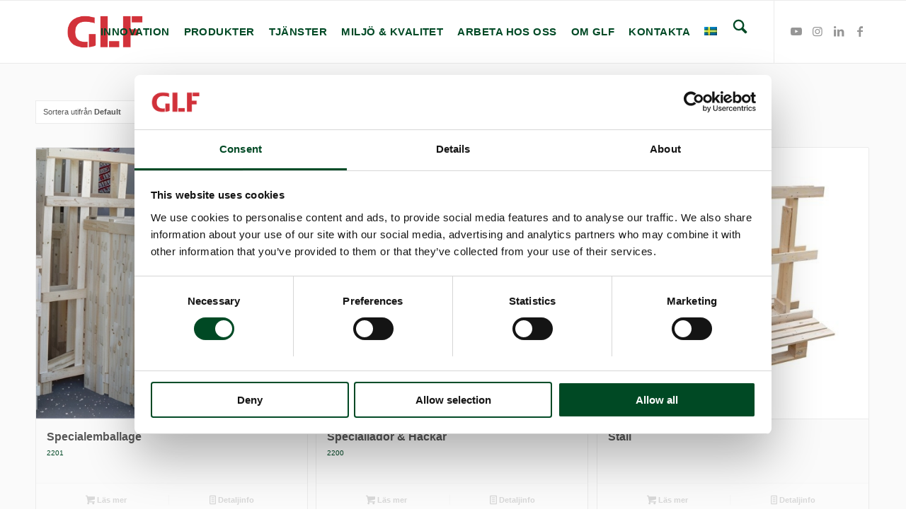

--- FILE ---
content_type: text/html; charset=UTF-8
request_url: https://glf.se/sv/produkt-kategori/special-packaging-sv/
body_size: 32268
content:
<!DOCTYPE html>
<html lang="sv-SE" class="html_stretched responsive av-preloader-disabled  html_header_top html_logo_left html_main_nav_header html_menu_right html_slim html_header_sticky html_header_shrinking_disabled html_mobile_menu_phone html_header_searchicon html_content_align_center html_header_unstick_top_disabled html_header_stretch_disabled html_elegant-blog html_modern-blog html_av-overlay-side html_av-overlay-side-classic html_av-submenu-noclone html_entry_id_3804 av-cookies-no-cookie-consent av-no-preview av-default-lightbox html_text_menu_active av-mobile-menu-switch-default">
<head><meta charset="UTF-8" /><script>if(navigator.userAgent.match(/MSIE|Internet Explorer/i)||navigator.userAgent.match(/Trident\/7\..*?rv:11/i)){var href=document.location.href;if(!href.match(/[?&]nowprocket/)){if(href.indexOf("?")==-1){if(href.indexOf("#")==-1){document.location.href=href+"?nowprocket=1"}else{document.location.href=href.replace("#","?nowprocket=1#")}}else{if(href.indexOf("#")==-1){document.location.href=href+"&nowprocket=1"}else{document.location.href=href.replace("#","&nowprocket=1#")}}}}</script><script>(()=>{class RocketLazyLoadScripts{constructor(){this.v="2.0.4",this.userEvents=["keydown","keyup","mousedown","mouseup","mousemove","mouseover","mouseout","touchmove","touchstart","touchend","touchcancel","wheel","click","dblclick","input"],this.attributeEvents=["onblur","onclick","oncontextmenu","ondblclick","onfocus","onmousedown","onmouseenter","onmouseleave","onmousemove","onmouseout","onmouseover","onmouseup","onmousewheel","onscroll","onsubmit"]}async t(){this.i(),this.o(),/iP(ad|hone)/.test(navigator.userAgent)&&this.h(),this.u(),this.l(this),this.m(),this.k(this),this.p(this),this._(),await Promise.all([this.R(),this.L()]),this.lastBreath=Date.now(),this.S(this),this.P(),this.D(),this.O(),this.M(),await this.C(this.delayedScripts.normal),await this.C(this.delayedScripts.defer),await this.C(this.delayedScripts.async),await this.T(),await this.F(),await this.j(),await this.A(),window.dispatchEvent(new Event("rocket-allScriptsLoaded")),this.everythingLoaded=!0,this.lastTouchEnd&&await new Promise(t=>setTimeout(t,500-Date.now()+this.lastTouchEnd)),this.I(),this.H(),this.U(),this.W()}i(){this.CSPIssue=sessionStorage.getItem("rocketCSPIssue"),document.addEventListener("securitypolicyviolation",t=>{this.CSPIssue||"script-src-elem"!==t.violatedDirective||"data"!==t.blockedURI||(this.CSPIssue=!0,sessionStorage.setItem("rocketCSPIssue",!0))},{isRocket:!0})}o(){window.addEventListener("pageshow",t=>{this.persisted=t.persisted,this.realWindowLoadedFired=!0},{isRocket:!0}),window.addEventListener("pagehide",()=>{this.onFirstUserAction=null},{isRocket:!0})}h(){let t;function e(e){t=e}window.addEventListener("touchstart",e,{isRocket:!0}),window.addEventListener("touchend",function i(o){o.changedTouches[0]&&t.changedTouches[0]&&Math.abs(o.changedTouches[0].pageX-t.changedTouches[0].pageX)<10&&Math.abs(o.changedTouches[0].pageY-t.changedTouches[0].pageY)<10&&o.timeStamp-t.timeStamp<200&&(window.removeEventListener("touchstart",e,{isRocket:!0}),window.removeEventListener("touchend",i,{isRocket:!0}),"INPUT"===o.target.tagName&&"text"===o.target.type||(o.target.dispatchEvent(new TouchEvent("touchend",{target:o.target,bubbles:!0})),o.target.dispatchEvent(new MouseEvent("mouseover",{target:o.target,bubbles:!0})),o.target.dispatchEvent(new PointerEvent("click",{target:o.target,bubbles:!0,cancelable:!0,detail:1,clientX:o.changedTouches[0].clientX,clientY:o.changedTouches[0].clientY})),event.preventDefault()))},{isRocket:!0})}q(t){this.userActionTriggered||("mousemove"!==t.type||this.firstMousemoveIgnored?"keyup"===t.type||"mouseover"===t.type||"mouseout"===t.type||(this.userActionTriggered=!0,this.onFirstUserAction&&this.onFirstUserAction()):this.firstMousemoveIgnored=!0),"click"===t.type&&t.preventDefault(),t.stopPropagation(),t.stopImmediatePropagation(),"touchstart"===this.lastEvent&&"touchend"===t.type&&(this.lastTouchEnd=Date.now()),"click"===t.type&&(this.lastTouchEnd=0),this.lastEvent=t.type,t.composedPath&&t.composedPath()[0].getRootNode()instanceof ShadowRoot&&(t.rocketTarget=t.composedPath()[0]),this.savedUserEvents.push(t)}u(){this.savedUserEvents=[],this.userEventHandler=this.q.bind(this),this.userEvents.forEach(t=>window.addEventListener(t,this.userEventHandler,{passive:!1,isRocket:!0})),document.addEventListener("visibilitychange",this.userEventHandler,{isRocket:!0})}U(){this.userEvents.forEach(t=>window.removeEventListener(t,this.userEventHandler,{passive:!1,isRocket:!0})),document.removeEventListener("visibilitychange",this.userEventHandler,{isRocket:!0}),this.savedUserEvents.forEach(t=>{(t.rocketTarget||t.target).dispatchEvent(new window[t.constructor.name](t.type,t))})}m(){const t="return false",e=Array.from(this.attributeEvents,t=>"data-rocket-"+t),i="["+this.attributeEvents.join("],[")+"]",o="[data-rocket-"+this.attributeEvents.join("],[data-rocket-")+"]",s=(e,i,o)=>{o&&o!==t&&(e.setAttribute("data-rocket-"+i,o),e["rocket"+i]=new Function("event",o),e.setAttribute(i,t))};new MutationObserver(t=>{for(const n of t)"attributes"===n.type&&(n.attributeName.startsWith("data-rocket-")||this.everythingLoaded?n.attributeName.startsWith("data-rocket-")&&this.everythingLoaded&&this.N(n.target,n.attributeName.substring(12)):s(n.target,n.attributeName,n.target.getAttribute(n.attributeName))),"childList"===n.type&&n.addedNodes.forEach(t=>{if(t.nodeType===Node.ELEMENT_NODE)if(this.everythingLoaded)for(const i of[t,...t.querySelectorAll(o)])for(const t of i.getAttributeNames())e.includes(t)&&this.N(i,t.substring(12));else for(const e of[t,...t.querySelectorAll(i)])for(const t of e.getAttributeNames())this.attributeEvents.includes(t)&&s(e,t,e.getAttribute(t))})}).observe(document,{subtree:!0,childList:!0,attributeFilter:[...this.attributeEvents,...e]})}I(){this.attributeEvents.forEach(t=>{document.querySelectorAll("[data-rocket-"+t+"]").forEach(e=>{this.N(e,t)})})}N(t,e){const i=t.getAttribute("data-rocket-"+e);i&&(t.setAttribute(e,i),t.removeAttribute("data-rocket-"+e))}k(t){Object.defineProperty(HTMLElement.prototype,"onclick",{get(){return this.rocketonclick||null},set(e){this.rocketonclick=e,this.setAttribute(t.everythingLoaded?"onclick":"data-rocket-onclick","this.rocketonclick(event)")}})}S(t){function e(e,i){let o=e[i];e[i]=null,Object.defineProperty(e,i,{get:()=>o,set(s){t.everythingLoaded?o=s:e["rocket"+i]=o=s}})}e(document,"onreadystatechange"),e(window,"onload"),e(window,"onpageshow");try{Object.defineProperty(document,"readyState",{get:()=>t.rocketReadyState,set(e){t.rocketReadyState=e},configurable:!0}),document.readyState="loading"}catch(t){console.log("WPRocket DJE readyState conflict, bypassing")}}l(t){this.originalAddEventListener=EventTarget.prototype.addEventListener,this.originalRemoveEventListener=EventTarget.prototype.removeEventListener,this.savedEventListeners=[],EventTarget.prototype.addEventListener=function(e,i,o){o&&o.isRocket||!t.B(e,this)&&!t.userEvents.includes(e)||t.B(e,this)&&!t.userActionTriggered||e.startsWith("rocket-")||t.everythingLoaded?t.originalAddEventListener.call(this,e,i,o):(t.savedEventListeners.push({target:this,remove:!1,type:e,func:i,options:o}),"mouseenter"!==e&&"mouseleave"!==e||t.originalAddEventListener.call(this,e,t.savedUserEvents.push,o))},EventTarget.prototype.removeEventListener=function(e,i,o){o&&o.isRocket||!t.B(e,this)&&!t.userEvents.includes(e)||t.B(e,this)&&!t.userActionTriggered||e.startsWith("rocket-")||t.everythingLoaded?t.originalRemoveEventListener.call(this,e,i,o):t.savedEventListeners.push({target:this,remove:!0,type:e,func:i,options:o})}}J(t,e){this.savedEventListeners=this.savedEventListeners.filter(i=>{let o=i.type,s=i.target||window;return e!==o||t!==s||(this.B(o,s)&&(i.type="rocket-"+o),this.$(i),!1)})}H(){EventTarget.prototype.addEventListener=this.originalAddEventListener,EventTarget.prototype.removeEventListener=this.originalRemoveEventListener,this.savedEventListeners.forEach(t=>this.$(t))}$(t){t.remove?this.originalRemoveEventListener.call(t.target,t.type,t.func,t.options):this.originalAddEventListener.call(t.target,t.type,t.func,t.options)}p(t){let e;function i(e){return t.everythingLoaded?e:e.split(" ").map(t=>"load"===t||t.startsWith("load.")?"rocket-jquery-load":t).join(" ")}function o(o){function s(e){const s=o.fn[e];o.fn[e]=o.fn.init.prototype[e]=function(){return this[0]===window&&t.userActionTriggered&&("string"==typeof arguments[0]||arguments[0]instanceof String?arguments[0]=i(arguments[0]):"object"==typeof arguments[0]&&Object.keys(arguments[0]).forEach(t=>{const e=arguments[0][t];delete arguments[0][t],arguments[0][i(t)]=e})),s.apply(this,arguments),this}}if(o&&o.fn&&!t.allJQueries.includes(o)){const e={DOMContentLoaded:[],"rocket-DOMContentLoaded":[]};for(const t in e)document.addEventListener(t,()=>{e[t].forEach(t=>t())},{isRocket:!0});o.fn.ready=o.fn.init.prototype.ready=function(i){function s(){parseInt(o.fn.jquery)>2?setTimeout(()=>i.bind(document)(o)):i.bind(document)(o)}return"function"==typeof i&&(t.realDomReadyFired?!t.userActionTriggered||t.fauxDomReadyFired?s():e["rocket-DOMContentLoaded"].push(s):e.DOMContentLoaded.push(s)),o([])},s("on"),s("one"),s("off"),t.allJQueries.push(o)}e=o}t.allJQueries=[],o(window.jQuery),Object.defineProperty(window,"jQuery",{get:()=>e,set(t){o(t)}})}P(){const t=new Map;document.write=document.writeln=function(e){const i=document.currentScript,o=document.createRange(),s=i.parentElement;let n=t.get(i);void 0===n&&(n=i.nextSibling,t.set(i,n));const c=document.createDocumentFragment();o.setStart(c,0),c.appendChild(o.createContextualFragment(e)),s.insertBefore(c,n)}}async R(){return new Promise(t=>{this.userActionTriggered?t():this.onFirstUserAction=t})}async L(){return new Promise(t=>{document.addEventListener("DOMContentLoaded",()=>{this.realDomReadyFired=!0,t()},{isRocket:!0})})}async j(){return this.realWindowLoadedFired?Promise.resolve():new Promise(t=>{window.addEventListener("load",t,{isRocket:!0})})}M(){this.pendingScripts=[];this.scriptsMutationObserver=new MutationObserver(t=>{for(const e of t)e.addedNodes.forEach(t=>{"SCRIPT"!==t.tagName||t.noModule||t.isWPRocket||this.pendingScripts.push({script:t,promise:new Promise(e=>{const i=()=>{const i=this.pendingScripts.findIndex(e=>e.script===t);i>=0&&this.pendingScripts.splice(i,1),e()};t.addEventListener("load",i,{isRocket:!0}),t.addEventListener("error",i,{isRocket:!0}),setTimeout(i,1e3)})})})}),this.scriptsMutationObserver.observe(document,{childList:!0,subtree:!0})}async F(){await this.X(),this.pendingScripts.length?(await this.pendingScripts[0].promise,await this.F()):this.scriptsMutationObserver.disconnect()}D(){this.delayedScripts={normal:[],async:[],defer:[]},document.querySelectorAll("script[type$=rocketlazyloadscript]").forEach(t=>{t.hasAttribute("data-rocket-src")?t.hasAttribute("async")&&!1!==t.async?this.delayedScripts.async.push(t):t.hasAttribute("defer")&&!1!==t.defer||"module"===t.getAttribute("data-rocket-type")?this.delayedScripts.defer.push(t):this.delayedScripts.normal.push(t):this.delayedScripts.normal.push(t)})}async _(){await this.L();let t=[];document.querySelectorAll("script[type$=rocketlazyloadscript][data-rocket-src]").forEach(e=>{let i=e.getAttribute("data-rocket-src");if(i&&!i.startsWith("data:")){i.startsWith("//")&&(i=location.protocol+i);try{const o=new URL(i).origin;o!==location.origin&&t.push({src:o,crossOrigin:e.crossOrigin||"module"===e.getAttribute("data-rocket-type")})}catch(t){}}}),t=[...new Map(t.map(t=>[JSON.stringify(t),t])).values()],this.Y(t,"preconnect")}async G(t){if(await this.K(),!0!==t.noModule||!("noModule"in HTMLScriptElement.prototype))return new Promise(e=>{let i;function o(){(i||t).setAttribute("data-rocket-status","executed"),e()}try{if(navigator.userAgent.includes("Firefox/")||""===navigator.vendor||this.CSPIssue)i=document.createElement("script"),[...t.attributes].forEach(t=>{let e=t.nodeName;"type"!==e&&("data-rocket-type"===e&&(e="type"),"data-rocket-src"===e&&(e="src"),i.setAttribute(e,t.nodeValue))}),t.text&&(i.text=t.text),t.nonce&&(i.nonce=t.nonce),i.hasAttribute("src")?(i.addEventListener("load",o,{isRocket:!0}),i.addEventListener("error",()=>{i.setAttribute("data-rocket-status","failed-network"),e()},{isRocket:!0}),setTimeout(()=>{i.isConnected||e()},1)):(i.text=t.text,o()),i.isWPRocket=!0,t.parentNode.replaceChild(i,t);else{const i=t.getAttribute("data-rocket-type"),s=t.getAttribute("data-rocket-src");i?(t.type=i,t.removeAttribute("data-rocket-type")):t.removeAttribute("type"),t.addEventListener("load",o,{isRocket:!0}),t.addEventListener("error",i=>{this.CSPIssue&&i.target.src.startsWith("data:")?(console.log("WPRocket: CSP fallback activated"),t.removeAttribute("src"),this.G(t).then(e)):(t.setAttribute("data-rocket-status","failed-network"),e())},{isRocket:!0}),s?(t.fetchPriority="high",t.removeAttribute("data-rocket-src"),t.src=s):t.src="data:text/javascript;base64,"+window.btoa(unescape(encodeURIComponent(t.text)))}}catch(i){t.setAttribute("data-rocket-status","failed-transform"),e()}});t.setAttribute("data-rocket-status","skipped")}async C(t){const e=t.shift();return e?(e.isConnected&&await this.G(e),this.C(t)):Promise.resolve()}O(){this.Y([...this.delayedScripts.normal,...this.delayedScripts.defer,...this.delayedScripts.async],"preload")}Y(t,e){this.trash=this.trash||[];let i=!0;var o=document.createDocumentFragment();t.forEach(t=>{const s=t.getAttribute&&t.getAttribute("data-rocket-src")||t.src;if(s&&!s.startsWith("data:")){const n=document.createElement("link");n.href=s,n.rel=e,"preconnect"!==e&&(n.as="script",n.fetchPriority=i?"high":"low"),t.getAttribute&&"module"===t.getAttribute("data-rocket-type")&&(n.crossOrigin=!0),t.crossOrigin&&(n.crossOrigin=t.crossOrigin),t.integrity&&(n.integrity=t.integrity),t.nonce&&(n.nonce=t.nonce),o.appendChild(n),this.trash.push(n),i=!1}}),document.head.appendChild(o)}W(){this.trash.forEach(t=>t.remove())}async T(){try{document.readyState="interactive"}catch(t){}this.fauxDomReadyFired=!0;try{await this.K(),this.J(document,"readystatechange"),document.dispatchEvent(new Event("rocket-readystatechange")),await this.K(),document.rocketonreadystatechange&&document.rocketonreadystatechange(),await this.K(),this.J(document,"DOMContentLoaded"),document.dispatchEvent(new Event("rocket-DOMContentLoaded")),await this.K(),this.J(window,"DOMContentLoaded"),window.dispatchEvent(new Event("rocket-DOMContentLoaded"))}catch(t){console.error(t)}}async A(){try{document.readyState="complete"}catch(t){}try{await this.K(),this.J(document,"readystatechange"),document.dispatchEvent(new Event("rocket-readystatechange")),await this.K(),document.rocketonreadystatechange&&document.rocketonreadystatechange(),await this.K(),this.J(window,"load"),window.dispatchEvent(new Event("rocket-load")),await this.K(),window.rocketonload&&window.rocketonload(),await this.K(),this.allJQueries.forEach(t=>t(window).trigger("rocket-jquery-load")),await this.K(),this.J(window,"pageshow");const t=new Event("rocket-pageshow");t.persisted=this.persisted,window.dispatchEvent(t),await this.K(),window.rocketonpageshow&&window.rocketonpageshow({persisted:this.persisted})}catch(t){console.error(t)}}async K(){Date.now()-this.lastBreath>45&&(await this.X(),this.lastBreath=Date.now())}async X(){return document.hidden?new Promise(t=>setTimeout(t)):new Promise(t=>requestAnimationFrame(t))}B(t,e){return e===document&&"readystatechange"===t||(e===document&&"DOMContentLoaded"===t||(e===window&&"DOMContentLoaded"===t||(e===window&&"load"===t||e===window&&"pageshow"===t)))}static run(){(new RocketLazyLoadScripts).t()}}RocketLazyLoadScripts.run()})();</script>



<!-- mobile setting -->
<meta name="viewport" content="width=device-width, initial-scale=1">

<!-- Scripts/CSS and wp_head hook -->
<script type="rocketlazyloadscript" data-rocket-type="text/javascript" data-cookieconsent="ignore">
	window.dataLayer = window.dataLayer || [];

	function gtag() {
		dataLayer.push(arguments);
	}

	gtag("consent", "default", {
		ad_personalization: "denied",
		ad_storage: "denied",
		ad_user_data: "denied",
		analytics_storage: "denied",
		functionality_storage: "denied",
		personalization_storage: "denied",
		security_storage: "granted",
		wait_for_update: 500,
	});
	gtag("set", "ads_data_redaction", true);
	</script>
<script type="text/javascript"
		id="Cookiebot"
		src="https://consent.cookiebot.com/uc.js"
		data-implementation="wp"
		data-cbid="b27ee926-3dda-4e2a-836a-73ac0df36c50"
							data-blockingmode="auto"
	 data-rocket-defer defer></script>
<meta name='robots' content='index, follow, max-image-preview:large, max-snippet:-1, max-video-preview:-1' />

<!-- Google Tag Manager for WordPress by gtm4wp.com -->
<script data-cfasync="false" data-pagespeed-no-defer>
	var gtm4wp_datalayer_name = "dataLayer";
	var dataLayer = dataLayer || [];
</script>
<!-- End Google Tag Manager for WordPress by gtm4wp.com --><style type="text/css">@font-face { font-family: 'star'; src: url('https://bunny-wp-pullzone-xihwtdgloq.b-cdn.net/wp-content/plugins/woocommerce/assets/fonts/star.eot'); src: url('https://bunny-wp-pullzone-xihwtdgloq.b-cdn.net/wp-content/plugins/woocommerce/assets/fonts/star.eot?#iefix') format('embedded-opentype'), 	  url('https://bunny-wp-pullzone-xihwtdgloq.b-cdn.net/wp-content/plugins/woocommerce/assets/fonts/star.woff') format('woff'), 	  url('https://bunny-wp-pullzone-xihwtdgloq.b-cdn.net/wp-content/plugins/woocommerce/assets/fonts/star.ttf') format('truetype'), 	  url('https://bunny-wp-pullzone-xihwtdgloq.b-cdn.net/wp-content/plugins/woocommerce/assets/fonts/star.svg#star') format('svg'); font-weight: normal; font-style: normal;  } @font-face { font-family: 'WooCommerce'; src: url('https://bunny-wp-pullzone-xihwtdgloq.b-cdn.net/wp-content/plugins/woocommerce/assets/fonts/WooCommerce.eot'); src: url('https://bunny-wp-pullzone-xihwtdgloq.b-cdn.net/wp-content/plugins/woocommerce/assets/fonts/WooCommerce.eot?#iefix') format('embedded-opentype'), 	  url('https://bunny-wp-pullzone-xihwtdgloq.b-cdn.net/wp-content/plugins/woocommerce/assets/fonts/WooCommerce.woff') format('woff'), 	  url('https://bunny-wp-pullzone-xihwtdgloq.b-cdn.net/wp-content/plugins/woocommerce/assets/fonts/WooCommerce.ttf') format('truetype'), 	  url('https://bunny-wp-pullzone-xihwtdgloq.b-cdn.net/wp-content/plugins/woocommerce/assets/fonts/WooCommerce.svg#WooCommerce') format('svg'); font-weight: normal; font-style: normal;  } </style>
	<!-- This site is optimized with the Yoast SEO plugin v26.7 - https://yoast.com/wordpress/plugins/seo/ -->
	<title>Special packaging Archives - GLF</title>
	<link rel="canonical" href="https://glf.se/sv/produkt-kategori/special-packaging-sv/" />
	<meta property="og:locale" content="sv_SE" />
	<meta property="og:type" content="article" />
	<meta property="og:title" content="Special packaging Archives - GLF" />
	<meta property="og:url" content="https://glf.se/sv/produkt-kategori/special-packaging-sv/" />
	<meta property="og:site_name" content="GLF" />
	<meta name="twitter:card" content="summary_large_image" />
	<script type="application/ld+json" class="yoast-schema-graph">{"@context":"https://schema.org","@graph":[{"@type":"CollectionPage","@id":"https://glf.se/sv/produkt-kategori/special-packaging-sv/","url":"https://glf.se/sv/produkt-kategori/special-packaging-sv/","name":"Special packaging Archives - GLF","isPartOf":{"@id":"https://glf.se/sv/#website"},"primaryImageOfPage":{"@id":"https://glf.se/sv/produkt-kategori/special-packaging-sv/#primaryimage"},"image":{"@id":"https://glf.se/sv/produkt-kategori/special-packaging-sv/#primaryimage"},"thumbnailUrl":"https://bunny-wp-pullzone-xihwtdgloq.b-cdn.net/wp-content/uploads/2022/06/Custom-Packaging-GLF-2k.jpg","breadcrumb":{"@id":"https://glf.se/sv/produkt-kategori/special-packaging-sv/#breadcrumb"},"inLanguage":"sv-SE"},{"@type":"ImageObject","inLanguage":"sv-SE","@id":"https://glf.se/sv/produkt-kategori/special-packaging-sv/#primaryimage","url":"https://bunny-wp-pullzone-xihwtdgloq.b-cdn.net/wp-content/uploads/2022/06/Custom-Packaging-GLF-2k.jpg","contentUrl":"https://bunny-wp-pullzone-xihwtdgloq.b-cdn.net/wp-content/uploads/2022/06/Custom-Packaging-GLF-2k.jpg","width":1600,"height":1600,"caption":"Custom packaging GLF for Pallets and transportation"},{"@type":"BreadcrumbList","@id":"https://glf.se/sv/produkt-kategori/special-packaging-sv/#breadcrumb","itemListElement":[{"@type":"ListItem","position":1,"name":"Home","item":"https://glf.se/sv/"},{"@type":"ListItem","position":2,"name":"Special packaging"}]},{"@type":"WebSite","@id":"https://glf.se/sv/#website","url":"https://glf.se/sv/","name":"GLF","description":"Tillverkning och försäljning av plywood, träemballage, lastpallar, lastbärare","potentialAction":[{"@type":"SearchAction","target":{"@type":"EntryPoint","urlTemplate":"https://glf.se/sv/?s={search_term_string}"},"query-input":{"@type":"PropertyValueSpecification","valueRequired":true,"valueName":"search_term_string"}}],"inLanguage":"sv-SE"}]}</script>
	<!-- / Yoast SEO plugin. -->


<link rel='dns-prefetch' href='//www.googletagmanager.com' />
<link rel='dns-prefetch' href='//bunny-wp-pullzone-xihwtdgloq.b-cdn.net' />
<link href='https://fonts.bunny.net' crossorigin rel='preconnect' />
<link href='https://bunny-wp-pullzone-xihwtdgloq.b-cdn.net' rel='preconnect' />
<link rel='preconnect' href='https://fonts.bunny.net' />
<link rel="alternate" type="application/rss+xml" title="GLF &raquo; Webbflöde" href="https://glf.se/sv/feed/" />
<link rel="alternate" type="application/rss+xml" title="GLF &raquo; Kommentarsflöde" href="https://glf.se/sv/comments/feed/" />
<link rel="alternate" type="application/rss+xml" title="Webbflöde för GLF &raquo; Special packaging, Kategori" href="https://glf.se/sv/produkt-kategori/special-packaging-sv/feed/" />

<!-- google webfont font replacement -->

			<script type="rocketlazyloadscript" data-rocket-type='text/javascript'>

				(function() {

					/*	check if webfonts are disabled by user setting via cookie - or user must opt in.	*/
					var html = document.getElementsByTagName('html')[0];
					var cookie_check = html.className.indexOf('av-cookies-needs-opt-in') >= 0 || html.className.indexOf('av-cookies-can-opt-out') >= 0;
					var allow_continue = true;
					var silent_accept_cookie = html.className.indexOf('av-cookies-user-silent-accept') >= 0;

					if( cookie_check && ! silent_accept_cookie )
					{
						if( ! document.cookie.match(/aviaCookieConsent/) || html.className.indexOf('av-cookies-session-refused') >= 0 )
						{
							allow_continue = false;
						}
						else
						{
							if( ! document.cookie.match(/aviaPrivacyRefuseCookiesHideBar/) )
							{
								allow_continue = false;
							}
							else if( ! document.cookie.match(/aviaPrivacyEssentialCookiesEnabled/) )
							{
								allow_continue = false;
							}
							else if( document.cookie.match(/aviaPrivacyGoogleWebfontsDisabled/) )
							{
								allow_continue = false;
							}
						}
					}

					if( allow_continue )
					{
						var f = document.createElement('link');

						f.type 	= 'text/css';
						f.rel 	= 'stylesheet';
						f.href 	= 'https://fonts.googleapis.com/css?family=Barlow:400,500,600,700&display=auto';
						f.id 	= 'avia-google-webfont';

						document.getElementsByTagName('head')[0].appendChild(f);
					}
				})();

			</script>
			<style id='wp-img-auto-sizes-contain-inline-css' type='text/css'>
img:is([sizes=auto i],[sizes^="auto," i]){contain-intrinsic-size:3000px 1500px}
/*# sourceURL=wp-img-auto-sizes-contain-inline-css */
</style>
<link rel='stylesheet' id='avia-legacy_enfold-css' href='https://bunny-wp-pullzone-xihwtdgloq.b-cdn.net/wp-content/themes/enfold/css/legacy/legacy_enfold.css?ver=7.1.3' type='text/css' media='all' />
<link rel='stylesheet' id='avia-legacy_template_builder_shortcodes-css' href='https://bunny-wp-pullzone-xihwtdgloq.b-cdn.net/wp-content/themes/enfold/css/legacy/legacy_template_builder_shortcodes.css?ver=7.1.3' type='text/css' media='all' />
<link rel='stylesheet' id='avia-legacy_configs-css' href='https://bunny-wp-pullzone-xihwtdgloq.b-cdn.net/wp-content/themes/enfold/css/legacy/legacy_configs.css?ver=7.1.3' type='text/css' media='all' />
<link rel='stylesheet' id='avia-grid-css' href='https://bunny-wp-pullzone-xihwtdgloq.b-cdn.net/wp-content/themes/enfold/css/grid.min.css?ver=7.1.3' type='text/css' media='all' />
<link rel='stylesheet' id='avia-base-css' href='https://bunny-wp-pullzone-xihwtdgloq.b-cdn.net/wp-content/themes/enfold/css/base.min.css?ver=7.1.3' type='text/css' media='all' />
<link rel='stylesheet' id='avia-layout-css' href='https://bunny-wp-pullzone-xihwtdgloq.b-cdn.net/wp-content/cache/background-css/1/bunny-wp-pullzone-xihwtdgloq.b-cdn.net/wp-content/themes/enfold/css/layout.min.css?ver=7.1.3&wpr_t=1769417783' type='text/css' media='all' />
<link rel='stylesheet' id='avia-module-blog-css' href='https://bunny-wp-pullzone-xihwtdgloq.b-cdn.net/wp-content/themes/enfold/config-templatebuilder/avia-shortcodes/blog/blog.min.css?ver=7.1.3' type='text/css' media='all' />
<link rel='stylesheet' id='avia-module-postslider-css' href='https://bunny-wp-pullzone-xihwtdgloq.b-cdn.net/wp-content/themes/enfold/config-templatebuilder/avia-shortcodes/postslider/postslider.min.css?ver=7.1.3' type='text/css' media='all' />
<link rel='stylesheet' id='avia-module-button-css' href='https://bunny-wp-pullzone-xihwtdgloq.b-cdn.net/wp-content/themes/enfold/config-templatebuilder/avia-shortcodes/buttons/buttons.min.css?ver=7.1.3' type='text/css' media='all' />
<link rel='stylesheet' id='avia-module-buttonrow-css' href='https://bunny-wp-pullzone-xihwtdgloq.b-cdn.net/wp-content/themes/enfold/config-templatebuilder/avia-shortcodes/buttonrow/buttonrow.min.css?ver=7.1.3' type='text/css' media='all' />
<link rel='stylesheet' id='avia-module-comments-css' href='https://bunny-wp-pullzone-xihwtdgloq.b-cdn.net/wp-content/themes/enfold/config-templatebuilder/avia-shortcodes/comments/comments.min.css?ver=7.1.3' type='text/css' media='all' />
<link rel='stylesheet' id='avia-module-slideshow-css' href='https://bunny-wp-pullzone-xihwtdgloq.b-cdn.net/wp-content/themes/enfold/config-templatebuilder/avia-shortcodes/slideshow/slideshow.min.css?ver=7.1.3' type='text/css' media='all' />
<link rel='stylesheet' id='avia-module-slideshow-contentpartner-css' href='https://bunny-wp-pullzone-xihwtdgloq.b-cdn.net/wp-content/themes/enfold/config-templatebuilder/avia-shortcodes/contentslider/contentslider.min.css?ver=7.1.3' type='text/css' media='all' />
<link rel='stylesheet' id='avia-module-gallery-css' href='https://bunny-wp-pullzone-xihwtdgloq.b-cdn.net/wp-content/themes/enfold/config-templatebuilder/avia-shortcodes/gallery/gallery.min.css?ver=7.1.3' type='text/css' media='all' />
<link rel='stylesheet' id='avia-module-maps-css' href='https://bunny-wp-pullzone-xihwtdgloq.b-cdn.net/wp-content/themes/enfold/config-templatebuilder/avia-shortcodes/google_maps/google_maps.min.css?ver=7.1.3' type='text/css' media='all' />
<link rel='stylesheet' id='avia-module-gridrow-css' href='https://bunny-wp-pullzone-xihwtdgloq.b-cdn.net/wp-content/themes/enfold/config-templatebuilder/avia-shortcodes/grid_row/grid_row.min.css?ver=7.1.3' type='text/css' media='all' />
<link rel='stylesheet' id='avia-module-heading-css' href='https://bunny-wp-pullzone-xihwtdgloq.b-cdn.net/wp-content/themes/enfold/config-templatebuilder/avia-shortcodes/heading/heading.min.css?ver=7.1.3' type='text/css' media='all' />
<link rel='stylesheet' id='avia-module-hr-css' href='https://bunny-wp-pullzone-xihwtdgloq.b-cdn.net/wp-content/themes/enfold/config-templatebuilder/avia-shortcodes/hr/hr.min.css?ver=7.1.3' type='text/css' media='all' />
<link rel='stylesheet' id='avia-module-icon-css' href='https://bunny-wp-pullzone-xihwtdgloq.b-cdn.net/wp-content/themes/enfold/config-templatebuilder/avia-shortcodes/icon/icon.min.css?ver=7.1.3' type='text/css' media='all' />
<link rel='stylesheet' id='avia-module-iconlist-css' href='https://bunny-wp-pullzone-xihwtdgloq.b-cdn.net/wp-content/themes/enfold/config-templatebuilder/avia-shortcodes/iconlist/iconlist.min.css?ver=7.1.3' type='text/css' media='all' />
<link rel='stylesheet' id='avia-module-image-css' href='https://bunny-wp-pullzone-xihwtdgloq.b-cdn.net/wp-content/themes/enfold/config-templatebuilder/avia-shortcodes/image/image.min.css?ver=7.1.3' type='text/css' media='all' />
<link rel='stylesheet' id='avia-module-hotspot-css' href='https://bunny-wp-pullzone-xihwtdgloq.b-cdn.net/wp-content/themes/enfold/config-templatebuilder/avia-shortcodes/image_hotspots/image_hotspots.min.css?ver=7.1.3' type='text/css' media='all' />
<link rel='stylesheet' id='avia-module-masonry-css' href='https://bunny-wp-pullzone-xihwtdgloq.b-cdn.net/wp-content/themes/enfold/config-templatebuilder/avia-shortcodes/masonry_entries/masonry_entries.min.css?ver=7.1.3' type='text/css' media='all' />
<link rel='stylesheet' id='avia-siteloader-css' href='https://bunny-wp-pullzone-xihwtdgloq.b-cdn.net/wp-content/themes/enfold/css/avia-snippet-site-preloader.min.css?ver=7.1.3' type='text/css' media='all' />
<link rel='stylesheet' id='avia-module-numbers-css' href='https://bunny-wp-pullzone-xihwtdgloq.b-cdn.net/wp-content/themes/enfold/config-templatebuilder/avia-shortcodes/numbers/numbers.min.css?ver=7.1.3' type='text/css' media='all' />
<link rel='stylesheet' id='avia-module-catalogue-css' href='https://bunny-wp-pullzone-xihwtdgloq.b-cdn.net/wp-content/themes/enfold/config-templatebuilder/avia-shortcodes/catalogue/catalogue.min.css?ver=7.1.3' type='text/css' media='all' />
<link rel='stylesheet' id='avia-module-promobox-css' href='https://bunny-wp-pullzone-xihwtdgloq.b-cdn.net/wp-content/themes/enfold/config-templatebuilder/avia-shortcodes/promobox/promobox.min.css?ver=7.1.3' type='text/css' media='all' />
<link rel='stylesheet' id='avia-sc-search-css' href='https://bunny-wp-pullzone-xihwtdgloq.b-cdn.net/wp-content/themes/enfold/config-templatebuilder/avia-shortcodes/search/search.min.css?ver=7.1.3' type='text/css' media='all' />
<link rel='stylesheet' id='avia-module-slideshow-fullsize-css' href='https://bunny-wp-pullzone-xihwtdgloq.b-cdn.net/wp-content/themes/enfold/config-templatebuilder/avia-shortcodes/slideshow_fullsize/slideshow_fullsize.min.css?ver=7.1.3' type='text/css' media='all' />
<link rel='stylesheet' id='avia-module-social-css' href='https://bunny-wp-pullzone-xihwtdgloq.b-cdn.net/wp-content/themes/enfold/config-templatebuilder/avia-shortcodes/social_share/social_share.min.css?ver=7.1.3' type='text/css' media='all' />
<link rel='stylesheet' id='avia-module-tabs-css' href='https://bunny-wp-pullzone-xihwtdgloq.b-cdn.net/wp-content/themes/enfold/config-templatebuilder/avia-shortcodes/tabs/tabs.min.css?ver=7.1.3' type='text/css' media='all' />
<link rel='stylesheet' id='avia-module-timeline-css' href='https://bunny-wp-pullzone-xihwtdgloq.b-cdn.net/wp-content/themes/enfold/config-templatebuilder/avia-shortcodes/timeline/timeline.min.css?ver=7.1.3' type='text/css' media='all' />
<link rel='stylesheet' id='avia-module-toggles-css' href='https://bunny-wp-pullzone-xihwtdgloq.b-cdn.net/wp-content/themes/enfold/config-templatebuilder/avia-shortcodes/toggles/toggles.min.css?ver=7.1.3' type='text/css' media='all' />
<link rel='stylesheet' id='avia-module-video-css' href='https://bunny-wp-pullzone-xihwtdgloq.b-cdn.net/wp-content/themes/enfold/config-templatebuilder/avia-shortcodes/video/video.min.css?ver=7.1.3' type='text/css' media='all' />
<link rel='stylesheet' id='avia-scs-css' href='https://bunny-wp-pullzone-xihwtdgloq.b-cdn.net/wp-content/themes/enfold/css/shortcodes.min.css?ver=7.1.3' type='text/css' media='all' />
<link rel='stylesheet' id='avia-woocommerce-css-css' href='https://bunny-wp-pullzone-xihwtdgloq.b-cdn.net/wp-content/cache/background-css/1/bunny-wp-pullzone-xihwtdgloq.b-cdn.net/wp-content/themes/enfold/config-woocommerce/woocommerce-mod.min.css?ver=7.1.3&wpr_t=1769417783' type='text/css' media='all' />
<style id='wp-emoji-styles-inline-css' type='text/css'>

	img.wp-smiley, img.emoji {
		display: inline !important;
		border: none !important;
		box-shadow: none !important;
		height: 1em !important;
		width: 1em !important;
		margin: 0 0.07em !important;
		vertical-align: -0.1em !important;
		background: none !important;
		padding: 0 !important;
	}
/*# sourceURL=wp-emoji-styles-inline-css */
</style>
<link rel='stylesheet' id='wp-block-library-css' href='https://bunny-wp-pullzone-xihwtdgloq.b-cdn.net/wp-includes/css/dist/block-library/style.min.css?ver=6.9' type='text/css' media='all' />
<link rel='stylesheet' id='wc-blocks-style-css' href='https://bunny-wp-pullzone-xihwtdgloq.b-cdn.net/wp-content/plugins/woocommerce/assets/client/blocks/wc-blocks.css?ver=wc-10.4.3' type='text/css' media='all' />
<style id='global-styles-inline-css' type='text/css'>
:root{--wp--preset--aspect-ratio--square: 1;--wp--preset--aspect-ratio--4-3: 4/3;--wp--preset--aspect-ratio--3-4: 3/4;--wp--preset--aspect-ratio--3-2: 3/2;--wp--preset--aspect-ratio--2-3: 2/3;--wp--preset--aspect-ratio--16-9: 16/9;--wp--preset--aspect-ratio--9-16: 9/16;--wp--preset--color--black: #000000;--wp--preset--color--cyan-bluish-gray: #abb8c3;--wp--preset--color--white: #ffffff;--wp--preset--color--pale-pink: #f78da7;--wp--preset--color--vivid-red: #cf2e2e;--wp--preset--color--luminous-vivid-orange: #ff6900;--wp--preset--color--luminous-vivid-amber: #fcb900;--wp--preset--color--light-green-cyan: #7bdcb5;--wp--preset--color--vivid-green-cyan: #00d084;--wp--preset--color--pale-cyan-blue: #8ed1fc;--wp--preset--color--vivid-cyan-blue: #0693e3;--wp--preset--color--vivid-purple: #9b51e0;--wp--preset--color--metallic-red: #b02b2c;--wp--preset--color--maximum-yellow-red: #edae44;--wp--preset--color--yellow-sun: #eeee22;--wp--preset--color--palm-leaf: #83a846;--wp--preset--color--aero: #7bb0e7;--wp--preset--color--old-lavender: #745f7e;--wp--preset--color--steel-teal: #5f8789;--wp--preset--color--raspberry-pink: #d65799;--wp--preset--color--medium-turquoise: #4ecac2;--wp--preset--gradient--vivid-cyan-blue-to-vivid-purple: linear-gradient(135deg,rgb(6,147,227) 0%,rgb(155,81,224) 100%);--wp--preset--gradient--light-green-cyan-to-vivid-green-cyan: linear-gradient(135deg,rgb(122,220,180) 0%,rgb(0,208,130) 100%);--wp--preset--gradient--luminous-vivid-amber-to-luminous-vivid-orange: linear-gradient(135deg,rgb(252,185,0) 0%,rgb(255,105,0) 100%);--wp--preset--gradient--luminous-vivid-orange-to-vivid-red: linear-gradient(135deg,rgb(255,105,0) 0%,rgb(207,46,46) 100%);--wp--preset--gradient--very-light-gray-to-cyan-bluish-gray: linear-gradient(135deg,rgb(238,238,238) 0%,rgb(169,184,195) 100%);--wp--preset--gradient--cool-to-warm-spectrum: linear-gradient(135deg,rgb(74,234,220) 0%,rgb(151,120,209) 20%,rgb(207,42,186) 40%,rgb(238,44,130) 60%,rgb(251,105,98) 80%,rgb(254,248,76) 100%);--wp--preset--gradient--blush-light-purple: linear-gradient(135deg,rgb(255,206,236) 0%,rgb(152,150,240) 100%);--wp--preset--gradient--blush-bordeaux: linear-gradient(135deg,rgb(254,205,165) 0%,rgb(254,45,45) 50%,rgb(107,0,62) 100%);--wp--preset--gradient--luminous-dusk: linear-gradient(135deg,rgb(255,203,112) 0%,rgb(199,81,192) 50%,rgb(65,88,208) 100%);--wp--preset--gradient--pale-ocean: linear-gradient(135deg,rgb(255,245,203) 0%,rgb(182,227,212) 50%,rgb(51,167,181) 100%);--wp--preset--gradient--electric-grass: linear-gradient(135deg,rgb(202,248,128) 0%,rgb(113,206,126) 100%);--wp--preset--gradient--midnight: linear-gradient(135deg,rgb(2,3,129) 0%,rgb(40,116,252) 100%);--wp--preset--font-size--small: 1rem;--wp--preset--font-size--medium: 1.125rem;--wp--preset--font-size--large: 1.75rem;--wp--preset--font-size--x-large: clamp(1.75rem, 3vw, 2.25rem);--wp--preset--spacing--20: 0.44rem;--wp--preset--spacing--30: 0.67rem;--wp--preset--spacing--40: 1rem;--wp--preset--spacing--50: 1.5rem;--wp--preset--spacing--60: 2.25rem;--wp--preset--spacing--70: 3.38rem;--wp--preset--spacing--80: 5.06rem;--wp--preset--shadow--natural: 6px 6px 9px rgba(0, 0, 0, 0.2);--wp--preset--shadow--deep: 12px 12px 50px rgba(0, 0, 0, 0.4);--wp--preset--shadow--sharp: 6px 6px 0px rgba(0, 0, 0, 0.2);--wp--preset--shadow--outlined: 6px 6px 0px -3px rgb(255, 255, 255), 6px 6px rgb(0, 0, 0);--wp--preset--shadow--crisp: 6px 6px 0px rgb(0, 0, 0);}:root { --wp--style--global--content-size: 800px;--wp--style--global--wide-size: 1130px; }:where(body) { margin: 0; }.wp-site-blocks > .alignleft { float: left; margin-right: 2em; }.wp-site-blocks > .alignright { float: right; margin-left: 2em; }.wp-site-blocks > .aligncenter { justify-content: center; margin-left: auto; margin-right: auto; }:where(.is-layout-flex){gap: 0.5em;}:where(.is-layout-grid){gap: 0.5em;}.is-layout-flow > .alignleft{float: left;margin-inline-start: 0;margin-inline-end: 2em;}.is-layout-flow > .alignright{float: right;margin-inline-start: 2em;margin-inline-end: 0;}.is-layout-flow > .aligncenter{margin-left: auto !important;margin-right: auto !important;}.is-layout-constrained > .alignleft{float: left;margin-inline-start: 0;margin-inline-end: 2em;}.is-layout-constrained > .alignright{float: right;margin-inline-start: 2em;margin-inline-end: 0;}.is-layout-constrained > .aligncenter{margin-left: auto !important;margin-right: auto !important;}.is-layout-constrained > :where(:not(.alignleft):not(.alignright):not(.alignfull)){max-width: var(--wp--style--global--content-size);margin-left: auto !important;margin-right: auto !important;}.is-layout-constrained > .alignwide{max-width: var(--wp--style--global--wide-size);}body .is-layout-flex{display: flex;}.is-layout-flex{flex-wrap: wrap;align-items: center;}.is-layout-flex > :is(*, div){margin: 0;}body .is-layout-grid{display: grid;}.is-layout-grid > :is(*, div){margin: 0;}body{padding-top: 0px;padding-right: 0px;padding-bottom: 0px;padding-left: 0px;}a:where(:not(.wp-element-button)){text-decoration: underline;}:root :where(.wp-element-button, .wp-block-button__link){background-color: #32373c;border-width: 0;color: #fff;font-family: inherit;font-size: inherit;font-style: inherit;font-weight: inherit;letter-spacing: inherit;line-height: inherit;padding-top: calc(0.667em + 2px);padding-right: calc(1.333em + 2px);padding-bottom: calc(0.667em + 2px);padding-left: calc(1.333em + 2px);text-decoration: none;text-transform: inherit;}.has-black-color{color: var(--wp--preset--color--black) !important;}.has-cyan-bluish-gray-color{color: var(--wp--preset--color--cyan-bluish-gray) !important;}.has-white-color{color: var(--wp--preset--color--white) !important;}.has-pale-pink-color{color: var(--wp--preset--color--pale-pink) !important;}.has-vivid-red-color{color: var(--wp--preset--color--vivid-red) !important;}.has-luminous-vivid-orange-color{color: var(--wp--preset--color--luminous-vivid-orange) !important;}.has-luminous-vivid-amber-color{color: var(--wp--preset--color--luminous-vivid-amber) !important;}.has-light-green-cyan-color{color: var(--wp--preset--color--light-green-cyan) !important;}.has-vivid-green-cyan-color{color: var(--wp--preset--color--vivid-green-cyan) !important;}.has-pale-cyan-blue-color{color: var(--wp--preset--color--pale-cyan-blue) !important;}.has-vivid-cyan-blue-color{color: var(--wp--preset--color--vivid-cyan-blue) !important;}.has-vivid-purple-color{color: var(--wp--preset--color--vivid-purple) !important;}.has-metallic-red-color{color: var(--wp--preset--color--metallic-red) !important;}.has-maximum-yellow-red-color{color: var(--wp--preset--color--maximum-yellow-red) !important;}.has-yellow-sun-color{color: var(--wp--preset--color--yellow-sun) !important;}.has-palm-leaf-color{color: var(--wp--preset--color--palm-leaf) !important;}.has-aero-color{color: var(--wp--preset--color--aero) !important;}.has-old-lavender-color{color: var(--wp--preset--color--old-lavender) !important;}.has-steel-teal-color{color: var(--wp--preset--color--steel-teal) !important;}.has-raspberry-pink-color{color: var(--wp--preset--color--raspberry-pink) !important;}.has-medium-turquoise-color{color: var(--wp--preset--color--medium-turquoise) !important;}.has-black-background-color{background-color: var(--wp--preset--color--black) !important;}.has-cyan-bluish-gray-background-color{background-color: var(--wp--preset--color--cyan-bluish-gray) !important;}.has-white-background-color{background-color: var(--wp--preset--color--white) !important;}.has-pale-pink-background-color{background-color: var(--wp--preset--color--pale-pink) !important;}.has-vivid-red-background-color{background-color: var(--wp--preset--color--vivid-red) !important;}.has-luminous-vivid-orange-background-color{background-color: var(--wp--preset--color--luminous-vivid-orange) !important;}.has-luminous-vivid-amber-background-color{background-color: var(--wp--preset--color--luminous-vivid-amber) !important;}.has-light-green-cyan-background-color{background-color: var(--wp--preset--color--light-green-cyan) !important;}.has-vivid-green-cyan-background-color{background-color: var(--wp--preset--color--vivid-green-cyan) !important;}.has-pale-cyan-blue-background-color{background-color: var(--wp--preset--color--pale-cyan-blue) !important;}.has-vivid-cyan-blue-background-color{background-color: var(--wp--preset--color--vivid-cyan-blue) !important;}.has-vivid-purple-background-color{background-color: var(--wp--preset--color--vivid-purple) !important;}.has-metallic-red-background-color{background-color: var(--wp--preset--color--metallic-red) !important;}.has-maximum-yellow-red-background-color{background-color: var(--wp--preset--color--maximum-yellow-red) !important;}.has-yellow-sun-background-color{background-color: var(--wp--preset--color--yellow-sun) !important;}.has-palm-leaf-background-color{background-color: var(--wp--preset--color--palm-leaf) !important;}.has-aero-background-color{background-color: var(--wp--preset--color--aero) !important;}.has-old-lavender-background-color{background-color: var(--wp--preset--color--old-lavender) !important;}.has-steel-teal-background-color{background-color: var(--wp--preset--color--steel-teal) !important;}.has-raspberry-pink-background-color{background-color: var(--wp--preset--color--raspberry-pink) !important;}.has-medium-turquoise-background-color{background-color: var(--wp--preset--color--medium-turquoise) !important;}.has-black-border-color{border-color: var(--wp--preset--color--black) !important;}.has-cyan-bluish-gray-border-color{border-color: var(--wp--preset--color--cyan-bluish-gray) !important;}.has-white-border-color{border-color: var(--wp--preset--color--white) !important;}.has-pale-pink-border-color{border-color: var(--wp--preset--color--pale-pink) !important;}.has-vivid-red-border-color{border-color: var(--wp--preset--color--vivid-red) !important;}.has-luminous-vivid-orange-border-color{border-color: var(--wp--preset--color--luminous-vivid-orange) !important;}.has-luminous-vivid-amber-border-color{border-color: var(--wp--preset--color--luminous-vivid-amber) !important;}.has-light-green-cyan-border-color{border-color: var(--wp--preset--color--light-green-cyan) !important;}.has-vivid-green-cyan-border-color{border-color: var(--wp--preset--color--vivid-green-cyan) !important;}.has-pale-cyan-blue-border-color{border-color: var(--wp--preset--color--pale-cyan-blue) !important;}.has-vivid-cyan-blue-border-color{border-color: var(--wp--preset--color--vivid-cyan-blue) !important;}.has-vivid-purple-border-color{border-color: var(--wp--preset--color--vivid-purple) !important;}.has-metallic-red-border-color{border-color: var(--wp--preset--color--metallic-red) !important;}.has-maximum-yellow-red-border-color{border-color: var(--wp--preset--color--maximum-yellow-red) !important;}.has-yellow-sun-border-color{border-color: var(--wp--preset--color--yellow-sun) !important;}.has-palm-leaf-border-color{border-color: var(--wp--preset--color--palm-leaf) !important;}.has-aero-border-color{border-color: var(--wp--preset--color--aero) !important;}.has-old-lavender-border-color{border-color: var(--wp--preset--color--old-lavender) !important;}.has-steel-teal-border-color{border-color: var(--wp--preset--color--steel-teal) !important;}.has-raspberry-pink-border-color{border-color: var(--wp--preset--color--raspberry-pink) !important;}.has-medium-turquoise-border-color{border-color: var(--wp--preset--color--medium-turquoise) !important;}.has-vivid-cyan-blue-to-vivid-purple-gradient-background{background: var(--wp--preset--gradient--vivid-cyan-blue-to-vivid-purple) !important;}.has-light-green-cyan-to-vivid-green-cyan-gradient-background{background: var(--wp--preset--gradient--light-green-cyan-to-vivid-green-cyan) !important;}.has-luminous-vivid-amber-to-luminous-vivid-orange-gradient-background{background: var(--wp--preset--gradient--luminous-vivid-amber-to-luminous-vivid-orange) !important;}.has-luminous-vivid-orange-to-vivid-red-gradient-background{background: var(--wp--preset--gradient--luminous-vivid-orange-to-vivid-red) !important;}.has-very-light-gray-to-cyan-bluish-gray-gradient-background{background: var(--wp--preset--gradient--very-light-gray-to-cyan-bluish-gray) !important;}.has-cool-to-warm-spectrum-gradient-background{background: var(--wp--preset--gradient--cool-to-warm-spectrum) !important;}.has-blush-light-purple-gradient-background{background: var(--wp--preset--gradient--blush-light-purple) !important;}.has-blush-bordeaux-gradient-background{background: var(--wp--preset--gradient--blush-bordeaux) !important;}.has-luminous-dusk-gradient-background{background: var(--wp--preset--gradient--luminous-dusk) !important;}.has-pale-ocean-gradient-background{background: var(--wp--preset--gradient--pale-ocean) !important;}.has-electric-grass-gradient-background{background: var(--wp--preset--gradient--electric-grass) !important;}.has-midnight-gradient-background{background: var(--wp--preset--gradient--midnight) !important;}.has-small-font-size{font-size: var(--wp--preset--font-size--small) !important;}.has-medium-font-size{font-size: var(--wp--preset--font-size--medium) !important;}.has-large-font-size{font-size: var(--wp--preset--font-size--large) !important;}.has-x-large-font-size{font-size: var(--wp--preset--font-size--x-large) !important;}
/*# sourceURL=global-styles-inline-css */
</style>

<style id='woocommerce-inline-inline-css' type='text/css'>
.woocommerce form .form-row .required { visibility: visible; }
/*# sourceURL=woocommerce-inline-inline-css */
</style>
<link rel='stylesheet' id='wpml-legacy-dropdown-0-css' href='https://bunny-wp-pullzone-xihwtdgloq.b-cdn.net/wp-content/plugins/sitepress-multilingual-cms/templates/language-switchers/legacy-dropdown/style.min.css?ver=1' type='text/css' media='all' />
<style id='wpml-legacy-dropdown-0-inline-css' type='text/css'>
.wpml-ls-statics-shortcode_actions, .wpml-ls-statics-shortcode_actions .wpml-ls-sub-menu, .wpml-ls-statics-shortcode_actions a {border-color:#EEEEEE;}.wpml-ls-statics-shortcode_actions a, .wpml-ls-statics-shortcode_actions .wpml-ls-sub-menu a, .wpml-ls-statics-shortcode_actions .wpml-ls-sub-menu a:link, .wpml-ls-statics-shortcode_actions li:not(.wpml-ls-current-language) .wpml-ls-link, .wpml-ls-statics-shortcode_actions li:not(.wpml-ls-current-language) .wpml-ls-link:link {color:#444444;background-color:#ffffff;}.wpml-ls-statics-shortcode_actions .wpml-ls-sub-menu a:hover,.wpml-ls-statics-shortcode_actions .wpml-ls-sub-menu a:focus, .wpml-ls-statics-shortcode_actions .wpml-ls-sub-menu a:link:hover, .wpml-ls-statics-shortcode_actions .wpml-ls-sub-menu a:link:focus {color:#000000;background-color:#eeeeee;}.wpml-ls-statics-shortcode_actions .wpml-ls-current-language > a {color:#444444;background-color:#ffffff;}.wpml-ls-statics-shortcode_actions .wpml-ls-current-language:hover>a, .wpml-ls-statics-shortcode_actions .wpml-ls-current-language>a:focus {color:#000000;background-color:#eeeeee;}
/*# sourceURL=wpml-legacy-dropdown-0-inline-css */
</style>
<link rel='stylesheet' id='wpml-legacy-post-translations-0-css' href='https://bunny-wp-pullzone-xihwtdgloq.b-cdn.net/wp-content/plugins/sitepress-multilingual-cms/templates/language-switchers/legacy-post-translations/style.min.css?ver=1' type='text/css' media='all' />
<link rel='stylesheet' id='wpml-menu-item-0-css' href='https://bunny-wp-pullzone-xihwtdgloq.b-cdn.net/wp-content/plugins/sitepress-multilingual-cms/templates/language-switchers/menu-item/style.min.css?ver=1' type='text/css' media='all' />
<style id='wpml-menu-item-0-inline-css' type='text/css'>
#lang_sel img, #lang_sel_list img, #lang_sel_footer img { display: inline; }
/*# sourceURL=wpml-menu-item-0-inline-css */
</style>
<link rel='stylesheet' id='avia-fold-unfold-css' href='https://bunny-wp-pullzone-xihwtdgloq.b-cdn.net/wp-content/themes/enfold/css/avia-snippet-fold-unfold.min.css?ver=7.1.3' type='text/css' media='all' />
<link rel='stylesheet' id='avia-popup-css-css' href='https://bunny-wp-pullzone-xihwtdgloq.b-cdn.net/wp-content/themes/enfold/js/aviapopup/magnific-popup.min.css?ver=7.1.3' type='text/css' media='screen' />
<link rel='stylesheet' id='avia-lightbox-css' href='https://bunny-wp-pullzone-xihwtdgloq.b-cdn.net/wp-content/themes/enfold/css/avia-snippet-lightbox.min.css?ver=7.1.3' type='text/css' media='screen' />
<link rel='stylesheet' id='avia-widget-css-css' href='https://bunny-wp-pullzone-xihwtdgloq.b-cdn.net/wp-content/cache/background-css/1/bunny-wp-pullzone-xihwtdgloq.b-cdn.net/wp-content/themes/enfold/css/avia-snippet-widget.min.css?ver=7.1.3&wpr_t=1769417783' type='text/css' media='screen' />
<link rel='stylesheet' id='avia-dynamic-css' href='https://bunny-wp-pullzone-xihwtdgloq.b-cdn.net/wp-content/cache/background-css/1/bunny-wp-pullzone-xihwtdgloq.b-cdn.net/wp-content/uploads/dynamic_avia/enfold_child_sv.css?ver=68ac15c598559&wpr_t=1769417783' type='text/css' media='all' />
<link rel='stylesheet' id='avia-custom-css' href='https://bunny-wp-pullzone-xihwtdgloq.b-cdn.net/wp-content/themes/enfold/css/custom.css?ver=7.1.3' type='text/css' media='all' />
<link rel='stylesheet' id='avia-style-css' href='https://bunny-wp-pullzone-xihwtdgloq.b-cdn.net/wp-content/themes/enfold-child/style.css?ver=7.1.3' type='text/css' media='all' />
<link rel='stylesheet' id='avia-wpml-css' href='https://bunny-wp-pullzone-xihwtdgloq.b-cdn.net/wp-content/themes/enfold/config-wpml/wpml-mod.min.css?ver=7.1.3' type='text/css' media='all' />
<style id='rocket-lazyload-inline-css' type='text/css'>
.rll-youtube-player{position:relative;padding-bottom:56.23%;height:0;overflow:hidden;max-width:100%;}.rll-youtube-player:focus-within{outline: 2px solid currentColor;outline-offset: 5px;}.rll-youtube-player iframe{position:absolute;top:0;left:0;width:100%;height:100%;z-index:100;background:0 0}.rll-youtube-player img{bottom:0;display:block;left:0;margin:auto;max-width:100%;width:100%;position:absolute;right:0;top:0;border:none;height:auto;-webkit-transition:.4s all;-moz-transition:.4s all;transition:.4s all}.rll-youtube-player img:hover{-webkit-filter:brightness(75%)}.rll-youtube-player .play{height:100%;width:100%;left:0;top:0;position:absolute;background:var(--wpr-bg-5d006774-1c88-463f-bbed-6ddb16440895) no-repeat center;background-color: transparent !important;cursor:pointer;border:none;}
/*# sourceURL=rocket-lazyload-inline-css */
</style>
<script type="rocketlazyloadscript" data-rocket-type="text/javascript" id="woocommerce-google-analytics-integration-gtag-js-after">
/* <![CDATA[ */
/* Google Analytics for WooCommerce (gtag.js) */
					window.dataLayer = window.dataLayer || [];
					function gtag(){dataLayer.push(arguments);}
					// Set up default consent state.
					for ( const mode of [{"analytics_storage":"denied","ad_storage":"denied","ad_user_data":"denied","ad_personalization":"denied","region":["AT","BE","BG","HR","CY","CZ","DK","EE","FI","FR","DE","GR","HU","IS","IE","IT","LV","LI","LT","LU","MT","NL","NO","PL","PT","RO","SK","SI","ES","SE","GB","CH"]}] || [] ) {
						gtag( "consent", "default", { "wait_for_update": 500, ...mode } );
					}
					gtag("js", new Date());
					gtag("set", "developer_id.dOGY3NW", true);
					gtag("config", "G-E7LPCZRBSM", {"track_404":true,"allow_google_signals":true,"logged_in":false,"linker":{"domains":[],"allow_incoming":true},"custom_map":{"dimension1":"logged_in"}});
//# sourceURL=woocommerce-google-analytics-integration-gtag-js-after
/* ]]> */
</script>
<script type="rocketlazyloadscript" data-rocket-type="text/javascript" data-rocket-src="https://bunny-wp-pullzone-xihwtdgloq.b-cdn.net/wp-includes/js/jquery/jquery.min.js?ver=3.7.1" id="jquery-core-js" data-rocket-defer defer></script>
<script type="rocketlazyloadscript" data-rocket-type="text/javascript" data-rocket-src="https://bunny-wp-pullzone-xihwtdgloq.b-cdn.net/wp-includes/js/jquery/jquery-migrate.min.js?ver=3.4.1" id="jquery-migrate-js" data-rocket-defer defer></script>
<script type="text/javascript" id="wpml-cookie-js-extra">
/* <![CDATA[ */
var wpml_cookies = {"wp-wpml_current_language":{"value":"sv","expires":1,"path":"/"}};
var wpml_cookies = {"wp-wpml_current_language":{"value":"sv","expires":1,"path":"/"}};
//# sourceURL=wpml-cookie-js-extra
/* ]]> */
</script>
<script type="rocketlazyloadscript" data-rocket-type="text/javascript" data-rocket-src="https://bunny-wp-pullzone-xihwtdgloq.b-cdn.net/wp-content/plugins/sitepress-multilingual-cms/res/js/cookies/language-cookie.js?ver=486900" id="wpml-cookie-js" defer="defer" data-wp-strategy="defer"></script>
<script type="rocketlazyloadscript" data-rocket-type="text/javascript" data-rocket-src="https://bunny-wp-pullzone-xihwtdgloq.b-cdn.net/wp-content/plugins/woocommerce/assets/js/js-cookie/js.cookie.min.js?ver=2.1.4-wc.10.4.3" id="wc-js-cookie-js" defer="defer" data-wp-strategy="defer"></script>
<script type="text/javascript" id="wc-cart-fragments-js-extra">
/* <![CDATA[ */
var wc_cart_fragments_params = {"ajax_url":"/wp-admin/admin-ajax.php?lang=sv","wc_ajax_url":"/sv/?wc-ajax=%%endpoint%%","cart_hash_key":"wc_cart_hash_7a0aae5a5fe03d8c0729f39c43d12c78-sv","fragment_name":"wc_fragments_7a0aae5a5fe03d8c0729f39c43d12c78","request_timeout":"5000"};
//# sourceURL=wc-cart-fragments-js-extra
/* ]]> */
</script>
<script type="rocketlazyloadscript" data-rocket-type="text/javascript" data-rocket-src="https://bunny-wp-pullzone-xihwtdgloq.b-cdn.net/wp-content/plugins/woocommerce/assets/js/frontend/cart-fragments.min.js?ver=10.4.3" id="wc-cart-fragments-js" defer="defer" data-wp-strategy="defer"></script>
<script type="rocketlazyloadscript" data-rocket-type="text/javascript" data-rocket-src="https://bunny-wp-pullzone-xihwtdgloq.b-cdn.net/wp-content/plugins/woocommerce/assets/js/jquery-blockui/jquery.blockUI.min.js?ver=2.7.0-wc.10.4.3" id="wc-jquery-blockui-js" defer="defer" data-wp-strategy="defer"></script>
<script type="text/javascript" id="wc-add-to-cart-js-extra">
/* <![CDATA[ */
var wc_add_to_cart_params = {"ajax_url":"/wp-admin/admin-ajax.php?lang=sv","wc_ajax_url":"/sv/?wc-ajax=%%endpoint%%","i18n_view_cart":"Visa varukorg","cart_url":"https://glf.se/sv/varukorg-2/","is_cart":"","cart_redirect_after_add":"no"};
//# sourceURL=wc-add-to-cart-js-extra
/* ]]> */
</script>
<script type="rocketlazyloadscript" data-rocket-type="text/javascript" data-rocket-src="https://bunny-wp-pullzone-xihwtdgloq.b-cdn.net/wp-content/plugins/woocommerce/assets/js/frontend/add-to-cart.min.js?ver=10.4.3" id="wc-add-to-cart-js" defer="defer" data-wp-strategy="defer"></script>
<script type="text/javascript" id="woocommerce-js-extra">
/* <![CDATA[ */
var woocommerce_params = {"ajax_url":"/wp-admin/admin-ajax.php?lang=sv","wc_ajax_url":"/sv/?wc-ajax=%%endpoint%%","i18n_password_show":"Visa l\u00f6senord","i18n_password_hide":"D\u00f6lj l\u00f6senord"};
//# sourceURL=woocommerce-js-extra
/* ]]> */
</script>
<script type="rocketlazyloadscript" data-rocket-type="text/javascript" data-rocket-src="https://bunny-wp-pullzone-xihwtdgloq.b-cdn.net/wp-content/plugins/woocommerce/assets/js/frontend/woocommerce.min.js?ver=10.4.3" id="woocommerce-js" defer="defer" data-wp-strategy="defer"></script>
<script type="rocketlazyloadscript" data-rocket-type="text/javascript" data-rocket-src="https://bunny-wp-pullzone-xihwtdgloq.b-cdn.net/wp-content/plugins/sitepress-multilingual-cms/templates/language-switchers/legacy-dropdown/script.min.js?ver=1" id="wpml-legacy-dropdown-0-js" data-rocket-defer defer></script>
<script type="rocketlazyloadscript" data-rocket-type="text/javascript" data-rocket-src="https://bunny-wp-pullzone-xihwtdgloq.b-cdn.net/wp-content/themes/enfold/js/avia-js.min.js?ver=7.1.3" id="avia-js-js" data-rocket-defer defer></script>
<script type="rocketlazyloadscript" data-rocket-type="text/javascript" data-rocket-src="https://bunny-wp-pullzone-xihwtdgloq.b-cdn.net/wp-content/themes/enfold/js/avia-compat.min.js?ver=7.1.3" id="avia-compat-js" data-rocket-defer defer></script>
<script type="rocketlazyloadscript" data-rocket-type="text/javascript" data-rocket-src="https://bunny-wp-pullzone-xihwtdgloq.b-cdn.net/wp-content/themes/enfold/config-wpml/wpml-mod.min.js?ver=7.1.3" id="avia-wpml-script-js" data-rocket-defer defer></script>
<meta name="generator" content="WPML ver:4.8.6 stt:1,3,40,50;" />
<style>[class*=" icon-oc-"],[class^=icon-oc-]{speak:none;font-style:normal;font-weight:400;font-variant:normal;text-transform:none;line-height:1;-webkit-font-smoothing:antialiased;-moz-osx-font-smoothing:grayscale}.icon-oc-one-com-white-32px-fill:before{content:"901"}.icon-oc-one-com:before{content:"900"}#one-com-icon,.toplevel_page_onecom-wp .wp-menu-image{speak:none;display:flex;align-items:center;justify-content:center;text-transform:none;line-height:1;-webkit-font-smoothing:antialiased;-moz-osx-font-smoothing:grayscale}.onecom-wp-admin-bar-item>a,.toplevel_page_onecom-wp>.wp-menu-name{font-size:16px;font-weight:400;line-height:1}.toplevel_page_onecom-wp>.wp-menu-name img{width:69px;height:9px;}.wp-submenu-wrap.wp-submenu>.wp-submenu-head>img{width:88px;height:auto}.onecom-wp-admin-bar-item>a img{height:7px!important}.onecom-wp-admin-bar-item>a img,.toplevel_page_onecom-wp>.wp-menu-name img{opacity:.8}.onecom-wp-admin-bar-item.hover>a img,.toplevel_page_onecom-wp.wp-has-current-submenu>.wp-menu-name img,li.opensub>a.toplevel_page_onecom-wp>.wp-menu-name img{opacity:1}#one-com-icon:before,.onecom-wp-admin-bar-item>a:before,.toplevel_page_onecom-wp>.wp-menu-image:before{content:'';position:static!important;background-color:rgba(240,245,250,.4);border-radius:102px;width:18px;height:18px;padding:0!important}.onecom-wp-admin-bar-item>a:before{width:14px;height:14px}.onecom-wp-admin-bar-item.hover>a:before,.toplevel_page_onecom-wp.opensub>a>.wp-menu-image:before,.toplevel_page_onecom-wp.wp-has-current-submenu>.wp-menu-image:before{background-color:#76b82a}.onecom-wp-admin-bar-item>a{display:inline-flex!important;align-items:center;justify-content:center}#one-com-logo-wrapper{font-size:4em}#one-com-icon{vertical-align:middle}.imagify-welcome{display:none !important;}</style>
<!-- Google Tag Manager for WordPress by gtm4wp.com -->
<!-- GTM Container placement set to footer -->
<script data-cfasync="false" data-pagespeed-no-defer type="text/javascript">
	var dataLayer_content = {"pagePostType":"product","pagePostType2":"tax-product","pageCategory":[]};
	dataLayer.push( dataLayer_content );
</script>
<script type="rocketlazyloadscript" data-cfasync="false" data-pagespeed-no-defer data-rocket-type="text/javascript">
(function(w,d,s,l,i){w[l]=w[l]||[];w[l].push({'gtm.start':
new Date().getTime(),event:'gtm.js'});var f=d.getElementsByTagName(s)[0],
j=d.createElement(s),dl=l!='dataLayer'?'&l='+l:'';j.async=true;j.src=
'//www.googletagmanager.com/gtm.js?id='+i+dl;f.parentNode.insertBefore(j,f);
})(window,document,'script','dataLayer','GTM-KH9MQHV7');
</script>
<!-- End Google Tag Manager for WordPress by gtm4wp.com --><script type="rocketlazyloadscript" data-rocket-src="https://img.upsales.com/aMOXWtu1RMY2LZ507VT4Jw==/visit/v.js" data-rocket-defer defer></script>
<link rel="icon" href="https://bunny-wp-pullzone-xihwtdgloq.b-cdn.net/wp-content/uploads/2022/04/glf-icon.png" type="image/png">
<!--[if lt IE 9]><script src="https://bunny-wp-pullzone-xihwtdgloq.b-cdn.net/wp-content/themes/enfold/js/html5shiv.js"></script><![endif]--><link rel="profile" href="https://gmpg.org/xfn/11" />
<link rel="alternate" type="application/rss+xml" title="GLF RSS2 Feed" href="https://glf.se/sv/feed/" />
<link rel="pingback" href="https://glf.se/xmlrpc.php" />
	<noscript><style>.woocommerce-product-gallery{ opacity: 1 !important; }</style></noscript>
	<link rel="icon" href="https://bunny-wp-pullzone-xihwtdgloq.b-cdn.net/wp-content/uploads/2022/04/cropped-glf-icon-36x36.png" sizes="32x32" />
<link rel="icon" href="https://bunny-wp-pullzone-xihwtdgloq.b-cdn.net/wp-content/uploads/2022/04/cropped-glf-icon-300x300.png" sizes="192x192" />
<link rel="apple-touch-icon" href="https://bunny-wp-pullzone-xihwtdgloq.b-cdn.net/wp-content/uploads/2022/04/cropped-glf-icon-180x180.png" />
<meta name="msapplication-TileImage" content="https://bunny-wp-pullzone-xihwtdgloq.b-cdn.net/wp-content/uploads/2022/04/cropped-glf-icon-300x300.png" />
<style type="text/css">
		@font-face {font-family: 'entypo-fontello-enfold'; font-weight: normal; font-style: normal; font-display: auto;
		src: url('https://bunny-wp-pullzone-xihwtdgloq.b-cdn.net/wp-content/themes/enfold/config-templatebuilder/avia-template-builder/assets/fonts/entypo-fontello-enfold/entypo-fontello-enfold.woff2') format('woff2'),
		url('https://bunny-wp-pullzone-xihwtdgloq.b-cdn.net/wp-content/themes/enfold/config-templatebuilder/avia-template-builder/assets/fonts/entypo-fontello-enfold/entypo-fontello-enfold.woff') format('woff'),
		url('https://bunny-wp-pullzone-xihwtdgloq.b-cdn.net/wp-content/themes/enfold/config-templatebuilder/avia-template-builder/assets/fonts/entypo-fontello-enfold/entypo-fontello-enfold.ttf') format('truetype'),
		url('https://bunny-wp-pullzone-xihwtdgloq.b-cdn.net/wp-content/themes/enfold/config-templatebuilder/avia-template-builder/assets/fonts/entypo-fontello-enfold/entypo-fontello-enfold.svg#entypo-fontello-enfold') format('svg'),
		url('https://bunny-wp-pullzone-xihwtdgloq.b-cdn.net/wp-content/themes/enfold/config-templatebuilder/avia-template-builder/assets/fonts/entypo-fontello-enfold/entypo-fontello-enfold.eot'),
		url('https://bunny-wp-pullzone-xihwtdgloq.b-cdn.net/wp-content/themes/enfold/config-templatebuilder/avia-template-builder/assets/fonts/entypo-fontello-enfold/entypo-fontello-enfold.eot?#iefix') format('embedded-opentype');
		}

		#top .avia-font-entypo-fontello-enfold, body .avia-font-entypo-fontello-enfold, html body [data-av_iconfont='entypo-fontello-enfold']:before{ font-family: 'entypo-fontello-enfold'; }
		
		@font-face {font-family: 'entypo-fontello'; font-weight: normal; font-style: normal; font-display: auto;
		src: url('https://bunny-wp-pullzone-xihwtdgloq.b-cdn.net/wp-content/themes/enfold/config-templatebuilder/avia-template-builder/assets/fonts/entypo-fontello/entypo-fontello.woff2') format('woff2'),
		url('https://bunny-wp-pullzone-xihwtdgloq.b-cdn.net/wp-content/themes/enfold/config-templatebuilder/avia-template-builder/assets/fonts/entypo-fontello/entypo-fontello.woff') format('woff'),
		url('https://bunny-wp-pullzone-xihwtdgloq.b-cdn.net/wp-content/themes/enfold/config-templatebuilder/avia-template-builder/assets/fonts/entypo-fontello/entypo-fontello.ttf') format('truetype'),
		url('https://bunny-wp-pullzone-xihwtdgloq.b-cdn.net/wp-content/themes/enfold/config-templatebuilder/avia-template-builder/assets/fonts/entypo-fontello/entypo-fontello.svg#entypo-fontello') format('svg'),
		url('https://bunny-wp-pullzone-xihwtdgloq.b-cdn.net/wp-content/themes/enfold/config-templatebuilder/avia-template-builder/assets/fonts/entypo-fontello/entypo-fontello.eot'),
		url('https://bunny-wp-pullzone-xihwtdgloq.b-cdn.net/wp-content/themes/enfold/config-templatebuilder/avia-template-builder/assets/fonts/entypo-fontello/entypo-fontello.eot?#iefix') format('embedded-opentype');
		}

		#top .avia-font-entypo-fontello, body .avia-font-entypo-fontello, html body [data-av_iconfont='entypo-fontello']:before{ font-family: 'entypo-fontello'; }
		</style>

<!--
Debugging Info for Theme support: 

Theme: Enfold
Version: 7.1.3
Installed: enfold
AviaFramework Version: 5.6
AviaBuilder Version: 6.0
aviaElementManager Version: 1.0.1
- - - - - - - - - - -
ChildTheme: Enfold Child
ChildTheme Version: 1.0
ChildTheme Installed: enfold

- - - - - - - - - - -
ML:2024-PU:226-PLA:27
WP:6.9
Compress: CSS:load minified only - JS:load minified only
Updates: enabled - token has changed and not verified
PLAu:26
--><noscript><style id="rocket-lazyload-nojs-css">.rll-youtube-player, [data-lazy-src]{display:none !important;}</style></noscript>
<style id="wpr-lazyload-bg-container"></style><style id="wpr-lazyload-bg-exclusion"></style>
<noscript>
<style id="wpr-lazyload-bg-nostyle">.ajax_load_inner{--wpr-bg-581f7fb4-50d1-41b7-b595-ed34e8ebcddc: url('https://bunny-wp-pullzone-xihwtdgloq.b-cdn.net/wp-content/themes/enfold/images/layout/loading.gif');}.star-rating{--wpr-bg-30996729-045f-429d-a38b-001367c88ba7: url('https://bunny-wp-pullzone-xihwtdgloq.b-cdn.net/wp-content/themes/enfold/config-woocommerce/images/star.png');}.star-rating span{--wpr-bg-2080abf4-b595-4663-906d-a00cfed9a8e4: url('https://bunny-wp-pullzone-xihwtdgloq.b-cdn.net/wp-content/themes/enfold/config-woocommerce/images/star.png');}p.stars span{--wpr-bg-a3abe0eb-85df-43b8-b5d5-26159d3aaa94: url('https://bunny-wp-pullzone-xihwtdgloq.b-cdn.net/wp-content/themes/enfold/config-woocommerce/images/star.png');}p.stars span a:focus,p.stars span a:hover{--wpr-bg-f02f704b-672f-412d-b37a-c2e43217cd6e: url('https://bunny-wp-pullzone-xihwtdgloq.b-cdn.net/wp-content/themes/enfold/config-woocommerce/images/star.png');}p.stars span a.active{--wpr-bg-643ad1dd-3718-4c25-8256-c6aef62805db: url('https://bunny-wp-pullzone-xihwtdgloq.b-cdn.net/wp-content/themes/enfold/config-woocommerce/images/star.png');}a.remove{--wpr-bg-f447a34d-d9e5-4028-91ce-60c61d20af47: url('https://bunny-wp-pullzone-xihwtdgloq.b-cdn.net/wp-content/themes/enfold/config-woocommerce/images/remove.png');}.cart-loading{--wpr-bg-1afae334-f459-48ec-9328-17507192720a: url('https://bunny-wp-pullzone-xihwtdgloq.b-cdn.net/wp-content/themes/enfold/config-woocommerce/images/loading-light.gif');}#top .added-to-cart-check .cart-loading{--wpr-bg-9939f8b2-f7a0-45fe-8445-644bfec14838: url('https://bunny-wp-pullzone-xihwtdgloq.b-cdn.net/wp-content/themes/enfold/config-woocommerce/images/icons-shop-added.png');}div a.remove{--wpr-bg-42d77bc4-3091-413c-85c2-5f33814b948b: url('https://bunny-wp-pullzone-xihwtdgloq.b-cdn.net/wp-content/themes/enfold/config-woocommerce/images/remove.png');}.sort-param>li>span{--wpr-bg-d9f47ca7-8fa1-4d2a-8945-1a64d5dbc9ee: url('https://bunny-wp-pullzone-xihwtdgloq.b-cdn.net/wp-content/themes/enfold/config-woocommerce/images/arrow_down.png');}.sort-param>li>a{--wpr-bg-26fe5d64-4481-491b-bfcf-a2e3f47c4eee: url('https://bunny-wp-pullzone-xihwtdgloq.b-cdn.net/wp-content/themes/enfold/config-woocommerce/images/arrow_up_down.png');}.sort-param .sort-param-asc{--wpr-bg-5ea5f26b-3532-4b3f-b1d8-ea58a722c662: url('https://bunny-wp-pullzone-xihwtdgloq.b-cdn.net/wp-content/themes/enfold/config-woocommerce/images/arrow_up_down.png');}div #reviews #comments ol.commentlist li .comment-text .star-rating,div .star-rating{--wpr-bg-b7097166-3ec2-4c92-875c-aa6af130c3f2: url('https://bunny-wp-pullzone-xihwtdgloq.b-cdn.net/wp-content/themes/enfold/config-woocommerce/images/star.png');}#top div .star-rating span,div #reviews #comments ol.commentlist li .comment-text .star-rating span{--wpr-bg-f98e944b-4b6b-4e4d-bffc-10cea552cb10: url('https://bunny-wp-pullzone-xihwtdgloq.b-cdn.net/wp-content/themes/enfold/config-woocommerce/images/star.png');}#top div p.stars span{--wpr-bg-989c1a6e-82c9-4234-ba94-81a43032a8f9: url('https://bunny-wp-pullzone-xihwtdgloq.b-cdn.net/wp-content/themes/enfold/config-woocommerce/images/star.png');}#top div p.stars span a:focus,#top div p.stars span a:hover{--wpr-bg-8cf090ae-b253-4586-918f-23dbbc0e45a6: url('https://bunny-wp-pullzone-xihwtdgloq.b-cdn.net/wp-content/themes/enfold/config-woocommerce/images/star.png');}div .woocommerce-tabs .star-rating{--wpr-bg-a514b114-f7cb-4c72-930b-cd37b45d7372: url('https://bunny-wp-pullzone-xihwtdgloq.b-cdn.net/wp-content/themes/enfold/config-woocommerce/images/star.png');}#top .woocommerce-tabs div .star-rating span{--wpr-bg-5fac5b12-89ce-4f62-b093-00b0a359c5c8: url('https://bunny-wp-pullzone-xihwtdgloq.b-cdn.net/wp-content/themes/enfold/config-woocommerce/images/star.png');}.widget_product_categories li a{--wpr-bg-033ac9c8-50a0-45ec-a2d3-1e0dcd5e838c: url('https://bunny-wp-pullzone-xihwtdgloq.b-cdn.net/wp-content/themes/enfold/config-woocommerce/images/bullet_grey.png');}#top div .quantity input.minus,#top div .quantity input.plus{--wpr-bg-4ae72a5a-7b84-4638-a846-1a90eba8f6a7: url('https://bunny-wp-pullzone-xihwtdgloq.b-cdn.net/wp-content/themes/enfold/images/layout/bg-button.png');}.sort-param>li>a,.sort-param>li>span{--wpr-bg-4a2fec31-2802-459a-8ee4-ab3da8a39a0c: url('https://bunny-wp-pullzone-xihwtdgloq.b-cdn.net/wp-content/themes/enfold/images/layout/bg-button.png');}.avia_fb_likebox .av_facebook_widget_imagebar{--wpr-bg-288ef598-4580-4039-8ff8-b8c2e79cd563: url('https://bunny-wp-pullzone-xihwtdgloq.b-cdn.net/wp-content/themes/enfold/images/layout/fake_facebook.jpg');}.toggler .toggle_icon{--wpr-bg-b061773a-59ae-4a27-9ad8-d07885d37e9d: url('https://bunny-wp-pullzone-xihwtdgloq.b-cdn.net/usercontent.one/wp/glf.jsigned.se/wp-content/uploads/2022/04/GLF_logo_red-01-2048x1071.png');}.activeTitle .toggle_icon{--wpr-bg-f8c03f73-4b39-4a2d-9aeb-84be161108b6: url('https://bunny-wp-pullzone-xihwtdgloq.b-cdn.net/usercontent.one/wp/glf.jsigned.se/wp-content/uploads/2022/04/GLF_logo_red-01-1030x539.png?media=1660589045');}.rll-youtube-player .play{--wpr-bg-5d006774-1c88-463f-bbed-6ddb16440895: url('https://bunny-wp-pullzone-xihwtdgloq.b-cdn.net/wp-content/plugins/wp-rocket/assets/img/youtube.png');}</style>
</noscript>
<script type="application/javascript">const rocket_pairs = [{"selector":".ajax_load_inner","style":".ajax_load_inner{--wpr-bg-581f7fb4-50d1-41b7-b595-ed34e8ebcddc: url('https:\/\/bunny-wp-pullzone-xihwtdgloq.b-cdn.net\/wp-content\/themes\/enfold\/images\/layout\/loading.gif');}","hash":"581f7fb4-50d1-41b7-b595-ed34e8ebcddc","url":"https:\/\/bunny-wp-pullzone-xihwtdgloq.b-cdn.net\/wp-content\/themes\/enfold\/images\/layout\/loading.gif"},{"selector":".star-rating","style":".star-rating{--wpr-bg-30996729-045f-429d-a38b-001367c88ba7: url('https:\/\/bunny-wp-pullzone-xihwtdgloq.b-cdn.net\/wp-content\/themes\/enfold\/config-woocommerce\/images\/star.png');}","hash":"30996729-045f-429d-a38b-001367c88ba7","url":"https:\/\/bunny-wp-pullzone-xihwtdgloq.b-cdn.net\/wp-content\/themes\/enfold\/config-woocommerce\/images\/star.png"},{"selector":".star-rating span","style":".star-rating span{--wpr-bg-2080abf4-b595-4663-906d-a00cfed9a8e4: url('https:\/\/bunny-wp-pullzone-xihwtdgloq.b-cdn.net\/wp-content\/themes\/enfold\/config-woocommerce\/images\/star.png');}","hash":"2080abf4-b595-4663-906d-a00cfed9a8e4","url":"https:\/\/bunny-wp-pullzone-xihwtdgloq.b-cdn.net\/wp-content\/themes\/enfold\/config-woocommerce\/images\/star.png"},{"selector":"p.stars span","style":"p.stars span{--wpr-bg-a3abe0eb-85df-43b8-b5d5-26159d3aaa94: url('https:\/\/bunny-wp-pullzone-xihwtdgloq.b-cdn.net\/wp-content\/themes\/enfold\/config-woocommerce\/images\/star.png');}","hash":"a3abe0eb-85df-43b8-b5d5-26159d3aaa94","url":"https:\/\/bunny-wp-pullzone-xihwtdgloq.b-cdn.net\/wp-content\/themes\/enfold\/config-woocommerce\/images\/star.png"},{"selector":"p.stars span a","style":"p.stars span a:focus,p.stars span a:hover{--wpr-bg-f02f704b-672f-412d-b37a-c2e43217cd6e: url('https:\/\/bunny-wp-pullzone-xihwtdgloq.b-cdn.net\/wp-content\/themes\/enfold\/config-woocommerce\/images\/star.png');}","hash":"f02f704b-672f-412d-b37a-c2e43217cd6e","url":"https:\/\/bunny-wp-pullzone-xihwtdgloq.b-cdn.net\/wp-content\/themes\/enfold\/config-woocommerce\/images\/star.png"},{"selector":"p.stars span a.active","style":"p.stars span a.active{--wpr-bg-643ad1dd-3718-4c25-8256-c6aef62805db: url('https:\/\/bunny-wp-pullzone-xihwtdgloq.b-cdn.net\/wp-content\/themes\/enfold\/config-woocommerce\/images\/star.png');}","hash":"643ad1dd-3718-4c25-8256-c6aef62805db","url":"https:\/\/bunny-wp-pullzone-xihwtdgloq.b-cdn.net\/wp-content\/themes\/enfold\/config-woocommerce\/images\/star.png"},{"selector":"a.remove","style":"a.remove{--wpr-bg-f447a34d-d9e5-4028-91ce-60c61d20af47: url('https:\/\/bunny-wp-pullzone-xihwtdgloq.b-cdn.net\/wp-content\/themes\/enfold\/config-woocommerce\/images\/remove.png');}","hash":"f447a34d-d9e5-4028-91ce-60c61d20af47","url":"https:\/\/bunny-wp-pullzone-xihwtdgloq.b-cdn.net\/wp-content\/themes\/enfold\/config-woocommerce\/images\/remove.png"},{"selector":".cart-loading","style":".cart-loading{--wpr-bg-1afae334-f459-48ec-9328-17507192720a: url('https:\/\/bunny-wp-pullzone-xihwtdgloq.b-cdn.net\/wp-content\/themes\/enfold\/config-woocommerce\/images\/loading-light.gif');}","hash":"1afae334-f459-48ec-9328-17507192720a","url":"https:\/\/bunny-wp-pullzone-xihwtdgloq.b-cdn.net\/wp-content\/themes\/enfold\/config-woocommerce\/images\/loading-light.gif"},{"selector":"#top .added-to-cart-check .cart-loading","style":"#top .added-to-cart-check .cart-loading{--wpr-bg-9939f8b2-f7a0-45fe-8445-644bfec14838: url('https:\/\/bunny-wp-pullzone-xihwtdgloq.b-cdn.net\/wp-content\/themes\/enfold\/config-woocommerce\/images\/icons-shop-added.png');}","hash":"9939f8b2-f7a0-45fe-8445-644bfec14838","url":"https:\/\/bunny-wp-pullzone-xihwtdgloq.b-cdn.net\/wp-content\/themes\/enfold\/config-woocommerce\/images\/icons-shop-added.png"},{"selector":"div a.remove","style":"div a.remove{--wpr-bg-42d77bc4-3091-413c-85c2-5f33814b948b: url('https:\/\/bunny-wp-pullzone-xihwtdgloq.b-cdn.net\/wp-content\/themes\/enfold\/config-woocommerce\/images\/remove.png');}","hash":"42d77bc4-3091-413c-85c2-5f33814b948b","url":"https:\/\/bunny-wp-pullzone-xihwtdgloq.b-cdn.net\/wp-content\/themes\/enfold\/config-woocommerce\/images\/remove.png"},{"selector":".sort-param>li>span","style":".sort-param>li>span{--wpr-bg-d9f47ca7-8fa1-4d2a-8945-1a64d5dbc9ee: url('https:\/\/bunny-wp-pullzone-xihwtdgloq.b-cdn.net\/wp-content\/themes\/enfold\/config-woocommerce\/images\/arrow_down.png');}","hash":"d9f47ca7-8fa1-4d2a-8945-1a64d5dbc9ee","url":"https:\/\/bunny-wp-pullzone-xihwtdgloq.b-cdn.net\/wp-content\/themes\/enfold\/config-woocommerce\/images\/arrow_down.png"},{"selector":".sort-param>li>a","style":".sort-param>li>a{--wpr-bg-26fe5d64-4481-491b-bfcf-a2e3f47c4eee: url('https:\/\/bunny-wp-pullzone-xihwtdgloq.b-cdn.net\/wp-content\/themes\/enfold\/config-woocommerce\/images\/arrow_up_down.png');}","hash":"26fe5d64-4481-491b-bfcf-a2e3f47c4eee","url":"https:\/\/bunny-wp-pullzone-xihwtdgloq.b-cdn.net\/wp-content\/themes\/enfold\/config-woocommerce\/images\/arrow_up_down.png"},{"selector":".sort-param .sort-param-asc","style":".sort-param .sort-param-asc{--wpr-bg-5ea5f26b-3532-4b3f-b1d8-ea58a722c662: url('https:\/\/bunny-wp-pullzone-xihwtdgloq.b-cdn.net\/wp-content\/themes\/enfold\/config-woocommerce\/images\/arrow_up_down.png');}","hash":"5ea5f26b-3532-4b3f-b1d8-ea58a722c662","url":"https:\/\/bunny-wp-pullzone-xihwtdgloq.b-cdn.net\/wp-content\/themes\/enfold\/config-woocommerce\/images\/arrow_up_down.png"},{"selector":"div #reviews #comments ol.commentlist li .comment-text .star-rating,div .star-rating","style":"div #reviews #comments ol.commentlist li .comment-text .star-rating,div .star-rating{--wpr-bg-b7097166-3ec2-4c92-875c-aa6af130c3f2: url('https:\/\/bunny-wp-pullzone-xihwtdgloq.b-cdn.net\/wp-content\/themes\/enfold\/config-woocommerce\/images\/star.png');}","hash":"b7097166-3ec2-4c92-875c-aa6af130c3f2","url":"https:\/\/bunny-wp-pullzone-xihwtdgloq.b-cdn.net\/wp-content\/themes\/enfold\/config-woocommerce\/images\/star.png"},{"selector":"#top div .star-rating span,div #reviews #comments ol.commentlist li .comment-text .star-rating span","style":"#top div .star-rating span,div #reviews #comments ol.commentlist li .comment-text .star-rating span{--wpr-bg-f98e944b-4b6b-4e4d-bffc-10cea552cb10: url('https:\/\/bunny-wp-pullzone-xihwtdgloq.b-cdn.net\/wp-content\/themes\/enfold\/config-woocommerce\/images\/star.png');}","hash":"f98e944b-4b6b-4e4d-bffc-10cea552cb10","url":"https:\/\/bunny-wp-pullzone-xihwtdgloq.b-cdn.net\/wp-content\/themes\/enfold\/config-woocommerce\/images\/star.png"},{"selector":"#top div p.stars span","style":"#top div p.stars span{--wpr-bg-989c1a6e-82c9-4234-ba94-81a43032a8f9: url('https:\/\/bunny-wp-pullzone-xihwtdgloq.b-cdn.net\/wp-content\/themes\/enfold\/config-woocommerce\/images\/star.png');}","hash":"989c1a6e-82c9-4234-ba94-81a43032a8f9","url":"https:\/\/bunny-wp-pullzone-xihwtdgloq.b-cdn.net\/wp-content\/themes\/enfold\/config-woocommerce\/images\/star.png"},{"selector":"#top div p.stars span a","style":"#top div p.stars span a:focus,#top div p.stars span a:hover{--wpr-bg-8cf090ae-b253-4586-918f-23dbbc0e45a6: url('https:\/\/bunny-wp-pullzone-xihwtdgloq.b-cdn.net\/wp-content\/themes\/enfold\/config-woocommerce\/images\/star.png');}","hash":"8cf090ae-b253-4586-918f-23dbbc0e45a6","url":"https:\/\/bunny-wp-pullzone-xihwtdgloq.b-cdn.net\/wp-content\/themes\/enfold\/config-woocommerce\/images\/star.png"},{"selector":"div .woocommerce-tabs .star-rating","style":"div .woocommerce-tabs .star-rating{--wpr-bg-a514b114-f7cb-4c72-930b-cd37b45d7372: url('https:\/\/bunny-wp-pullzone-xihwtdgloq.b-cdn.net\/wp-content\/themes\/enfold\/config-woocommerce\/images\/star.png');}","hash":"a514b114-f7cb-4c72-930b-cd37b45d7372","url":"https:\/\/bunny-wp-pullzone-xihwtdgloq.b-cdn.net\/wp-content\/themes\/enfold\/config-woocommerce\/images\/star.png"},{"selector":"#top .woocommerce-tabs div .star-rating span","style":"#top .woocommerce-tabs div .star-rating span{--wpr-bg-5fac5b12-89ce-4f62-b093-00b0a359c5c8: url('https:\/\/bunny-wp-pullzone-xihwtdgloq.b-cdn.net\/wp-content\/themes\/enfold\/config-woocommerce\/images\/star.png');}","hash":"5fac5b12-89ce-4f62-b093-00b0a359c5c8","url":"https:\/\/bunny-wp-pullzone-xihwtdgloq.b-cdn.net\/wp-content\/themes\/enfold\/config-woocommerce\/images\/star.png"},{"selector":".widget_product_categories li a","style":".widget_product_categories li a{--wpr-bg-033ac9c8-50a0-45ec-a2d3-1e0dcd5e838c: url('https:\/\/bunny-wp-pullzone-xihwtdgloq.b-cdn.net\/wp-content\/themes\/enfold\/config-woocommerce\/images\/bullet_grey.png');}","hash":"033ac9c8-50a0-45ec-a2d3-1e0dcd5e838c","url":"https:\/\/bunny-wp-pullzone-xihwtdgloq.b-cdn.net\/wp-content\/themes\/enfold\/config-woocommerce\/images\/bullet_grey.png"},{"selector":"#top div .quantity input.minus,#top div .quantity input.plus","style":"#top div .quantity input.minus,#top div .quantity input.plus{--wpr-bg-4ae72a5a-7b84-4638-a846-1a90eba8f6a7: url('https:\/\/bunny-wp-pullzone-xihwtdgloq.b-cdn.net\/wp-content\/themes\/enfold\/images\/layout\/bg-button.png');}","hash":"4ae72a5a-7b84-4638-a846-1a90eba8f6a7","url":"https:\/\/bunny-wp-pullzone-xihwtdgloq.b-cdn.net\/wp-content\/themes\/enfold\/images\/layout\/bg-button.png"},{"selector":".sort-param>li>a,.sort-param>li>span","style":".sort-param>li>a,.sort-param>li>span{--wpr-bg-4a2fec31-2802-459a-8ee4-ab3da8a39a0c: url('https:\/\/bunny-wp-pullzone-xihwtdgloq.b-cdn.net\/wp-content\/themes\/enfold\/images\/layout\/bg-button.png');}","hash":"4a2fec31-2802-459a-8ee4-ab3da8a39a0c","url":"https:\/\/bunny-wp-pullzone-xihwtdgloq.b-cdn.net\/wp-content\/themes\/enfold\/images\/layout\/bg-button.png"},{"selector":".avia_fb_likebox .av_facebook_widget_imagebar","style":".avia_fb_likebox .av_facebook_widget_imagebar{--wpr-bg-288ef598-4580-4039-8ff8-b8c2e79cd563: url('https:\/\/bunny-wp-pullzone-xihwtdgloq.b-cdn.net\/wp-content\/themes\/enfold\/images\/layout\/fake_facebook.jpg');}","hash":"288ef598-4580-4039-8ff8-b8c2e79cd563","url":"https:\/\/bunny-wp-pullzone-xihwtdgloq.b-cdn.net\/wp-content\/themes\/enfold\/images\/layout\/fake_facebook.jpg"},{"selector":".toggler .toggle_icon","style":".toggler .toggle_icon{--wpr-bg-b061773a-59ae-4a27-9ad8-d07885d37e9d: url('https:\/\/bunny-wp-pullzone-xihwtdgloq.b-cdn.net\/usercontent.one\/wp\/glf.jsigned.se\/wp-content\/uploads\/2022\/04\/GLF_logo_red-01-2048x1071.png');}","hash":"b061773a-59ae-4a27-9ad8-d07885d37e9d","url":"https:\/\/bunny-wp-pullzone-xihwtdgloq.b-cdn.net\/usercontent.one\/wp\/glf.jsigned.se\/wp-content\/uploads\/2022\/04\/GLF_logo_red-01-2048x1071.png"},{"selector":".activeTitle .toggle_icon","style":".activeTitle .toggle_icon{--wpr-bg-f8c03f73-4b39-4a2d-9aeb-84be161108b6: url('https:\/\/bunny-wp-pullzone-xihwtdgloq.b-cdn.net\/usercontent.one\/wp\/glf.jsigned.se\/wp-content\/uploads\/2022\/04\/GLF_logo_red-01-1030x539.png?media=1660589045');}","hash":"f8c03f73-4b39-4a2d-9aeb-84be161108b6","url":"https:\/\/bunny-wp-pullzone-xihwtdgloq.b-cdn.net\/usercontent.one\/wp\/glf.jsigned.se\/wp-content\/uploads\/2022\/04\/GLF_logo_red-01-1030x539.png?media=1660589045"},{"selector":".rll-youtube-player .play","style":".rll-youtube-player .play{--wpr-bg-5d006774-1c88-463f-bbed-6ddb16440895: url('https:\/\/bunny-wp-pullzone-xihwtdgloq.b-cdn.net\/wp-content\/plugins\/wp-rocket\/assets\/img\/youtube.png');}","hash":"5d006774-1c88-463f-bbed-6ddb16440895","url":"https:\/\/bunny-wp-pullzone-xihwtdgloq.b-cdn.net\/wp-content\/plugins\/wp-rocket\/assets\/img\/youtube.png"}]; const rocket_excluded_pairs = [];</script><meta name="generator" content="WP Rocket 3.20.3" data-wpr-features="wpr_lazyload_css_bg_img wpr_delay_js wpr_defer_js wpr_lazyload_images wpr_lazyload_iframes wpr_image_dimensions wpr_cdn wpr_preload_links wpr_host_fonts_locally wpr_desktop" /></head>

<body id="top" class="archive tax-product_cat term-special-packaging-sv term-55 wp-theme-enfold wp-child-theme-enfold-child stretched rtl_columns av-curtain-numeric barlow  theme-enfold woocommerce woocommerce-page woocommerce-no-js avia-responsive-images-support responsive-images-lightbox-support avia-woocommerce-30" itemscope="itemscope" itemtype="https://schema.org/WebPage" >

	
	<div id='wrap_all'>

	
<header id='header' class='all_colors header_color light_bg_color  av_header_top av_logo_left av_main_nav_header av_menu_right av_slim av_header_sticky av_header_shrinking_disabled av_header_stretch_disabled av_mobile_menu_phone av_header_searchicon av_header_unstick_top_disabled av_bottom_nav_disabled  av_alternate_logo_active av_header_border_disabled' aria-label="Header" data-av_shrink_factor='50' role="banner" itemscope="itemscope" itemtype="https://schema.org/WPHeader" >

		<div  id='header_main' class='container_wrap container_wrap_logo'>

        <div class='container av-logo-container'><div class='inner-container'><span class='logo avia-standard-logo'><a href='https://glf.se/sv/' class='' aria-label='GLF' ><img src="data:image/svg+xml,%3Csvg%20xmlns='http://www.w3.org/2000/svg'%20viewBox='0%200%20300%20100'%3E%3C/svg%3E" height="100" width="300" alt='GLF' title='' data-lazy-src="https://bunny-wp-pullzone-xihwtdgloq.b-cdn.net/wp-content/uploads/2022/04/GLF_logo_red-01-1030x539.png" /><noscript><img src="https://bunny-wp-pullzone-xihwtdgloq.b-cdn.net/wp-content/uploads/2022/04/GLF_logo_red-01-1030x539.png" height="100" width="300" alt='GLF' title='' /></noscript></a></span><nav class='main_menu' data-selectname='Välj en sida'  role="navigation" itemscope="itemscope" itemtype="https://schema.org/SiteNavigationElement" ><div class="avia-menu av-main-nav-wrap av_menu_icon_beside"><ul role="menu" class="menu av-main-nav" id="avia-menu"><li role="menuitem" id="menu-item-1310" class="menu-item menu-item-type-post_type menu-item-object-page menu-item-top-level menu-item-top-level-1"><a href="https://glf.se/sv/innovativa-hallbara-forpackningslosningar-sedan-1941/" itemprop="url" tabindex="0"><span class="avia-bullet"></span><span class="avia-menu-text">Innovation</span><span class="avia-menu-fx"><span class="avia-arrow-wrap"><span class="avia-arrow"></span></span></span></a></li>
<li role="menuitem" id="menu-item-3794" class="menu-item menu-item-type-post_type menu-item-object-page menu-item-top-level menu-item-top-level-2"><a href="https://glf.se/sv/lastpallar-och-emballage/" itemprop="url" tabindex="0"><span class="avia-bullet"></span><span class="avia-menu-text">Produkter</span><span class="avia-menu-fx"><span class="avia-arrow-wrap"><span class="avia-arrow"></span></span></span></a></li>
<li role="menuitem" id="menu-item-1309" class="menu-item menu-item-type-post_type menu-item-object-page menu-item-top-level menu-item-top-level-3"><a href="https://glf.se/sv/tjanster/" itemprop="url" tabindex="0"><span class="avia-bullet"></span><span class="avia-menu-text">Tjänster</span><span class="avia-menu-fx"><span class="avia-arrow-wrap"><span class="avia-arrow"></span></span></span></a></li>
<li role="menuitem" id="menu-item-1306" class="menu-item menu-item-type-post_type menu-item-object-page menu-item-top-level menu-item-top-level-4"><a href="https://glf.se/sv/environment/" itemprop="url" tabindex="0"><span class="avia-bullet"></span><span class="avia-menu-text">Miljö &amp; kvalitet</span><span class="avia-menu-fx"><span class="avia-arrow-wrap"><span class="avia-arrow"></span></span></span></a></li>
<li role="menuitem" id="menu-item-2470" class="menu-item menu-item-type-post_type menu-item-object-page menu-item-top-level menu-item-top-level-5"><a href="https://glf.se/sv/arbeta-hos-oss/" itemprop="url" tabindex="0"><span class="avia-bullet"></span><span class="avia-menu-text">Arbeta hos oss</span><span class="avia-menu-fx"><span class="avia-arrow-wrap"><span class="avia-arrow"></span></span></span></a></li>
<li role="menuitem" id="menu-item-1305" class="menu-item menu-item-type-post_type menu-item-object-page menu-item-top-level menu-item-top-level-6"><a href="https://glf.se/sv/om-glf/" itemprop="url" tabindex="0"><span class="avia-bullet"></span><span class="avia-menu-text">Om GLF</span><span class="avia-menu-fx"><span class="avia-arrow-wrap"><span class="avia-arrow"></span></span></span></a></li>
<li role="menuitem" id="menu-item-2483" class="menu-item menu-item-type-post_type menu-item-object-page menu-item-has-children menu-item-top-level menu-item-top-level-7"><a href="https://glf.se/sv/kontakta-glf/" itemprop="url" tabindex="0"><span class="avia-bullet"></span><span class="avia-menu-text">Kontakta</span><span class="avia-menu-fx"><span class="avia-arrow-wrap"><span class="avia-arrow"></span></span></span></a>


<ul class="sub-menu">
	<li role="menuitem" id="menu-item-1311" class="menu-item menu-item-type-custom menu-item-object-custom"><a href="https://glf.se/sv/contact/#genarp" itemprop="url" tabindex="0"><span class="avia-bullet"></span><span class="avia-menu-text">GLF Genarp</span></a></li>
	<li role="menuitem" id="menu-item-1312" class="menu-item menu-item-type-custom menu-item-object-custom"><a href="https://glf.se/sv/contact/#traab" itemprop="url" tabindex="0"><span class="avia-bullet"></span><span class="avia-menu-text">GLF Träab</span></a></li>
	<li role="menuitem" id="menu-item-1313" class="menu-item menu-item-type-custom menu-item-object-custom"><a href="https://glf.se/sv/contact/#slupsk" itemprop="url" tabindex="0"><span class="avia-bullet"></span><span class="avia-menu-text">GLF Słupsk</span></a></li>
	<li role="menuitem" id="menu-item-1314" class="menu-item menu-item-type-custom menu-item-object-custom"><a href="https://glf.se/sv/contact/#mielec" itemprop="url" tabindex="0"><span class="avia-bullet"></span><span class="avia-menu-text">GLF Mielec</span></a></li>
	<li role="menuitem" id="menu-item-1632" class="menu-item menu-item-type-custom menu-item-object-custom"><a href="https://glf.se/sv/contact/#czermin" itemprop="url" tabindex="0"><span class="avia-bullet"></span><span class="avia-menu-text">GLF Mielec/Czermin</span></a></li>
	<li role="menuitem" id="menu-item-1633" class="menu-item menu-item-type-custom menu-item-object-custom"><a href="https://glf.se/sv/contact/#koszalin" itemprop="url" tabindex="0"><span class="avia-bullet"></span><span class="avia-menu-text">GLF Koszalin</span></a></li>
</ul>
</li>
<li role="menuitem" id="menu-item-wpml-ls-77-sv" class="menu-item-language menu-item-language-current menu-item wpml-ls-slot-77 wpml-ls-item wpml-ls-item-sv wpml-ls-current-language wpml-ls-menu-item wpml-ls-last-item menu-item-type-wpml_ls_menu_item menu-item-object-wpml_ls_menu_item menu-item-has-children menu-item-top-level menu-item-top-level-8"><a href="https://glf.se/sv/produkt-kategori/special-packaging-sv/" itemprop="url" tabindex="0"><span class="avia-bullet"></span><span class="avia-menu-text"><img width="18" height="12"
            class="wpml-ls-flag"
            src="data:image/svg+xml,%3Csvg%20xmlns='http://www.w3.org/2000/svg'%20viewBox='0%200%2018%2012'%3E%3C/svg%3E"
            alt=""
            
            
    data-lazy-src="https://bunny-wp-pullzone-xihwtdgloq.b-cdn.net/wp-content/plugins/sitepress-multilingual-cms/res/flags/sv.png" /><noscript><img width="18" height="12"
            class="wpml-ls-flag"
            src="https://bunny-wp-pullzone-xihwtdgloq.b-cdn.net/wp-content/plugins/sitepress-multilingual-cms/res/flags/sv.png"
            alt=""
            
            
    /></noscript><span class="wpml-ls-native" lang="sv">Svenska</span></span><span class="avia-menu-fx"><span class="avia-arrow-wrap"><span class="avia-arrow"></span></span></span></a>


<ul class="sub-menu">
	<li role="menuitem" id="menu-item-wpml-ls-77-en" class="menu-item-language menu-item wpml-ls-slot-77 wpml-ls-item wpml-ls-item-en wpml-ls-menu-item wpml-ls-first-item menu-item-type-wpml_ls_menu_item menu-item-object-wpml_ls_menu_item"><a title="Byt till Engelska(English)" href="https://glf.se/produkt-kategori/special-packaging/" itemprop="url" tabindex="0"><span class="avia-bullet"></span><span class="avia-menu-text"><img width="18" height="12"
            class="wpml-ls-flag"
            src="data:image/svg+xml,%3Csvg%20xmlns='http://www.w3.org/2000/svg'%20viewBox='0%200%2018%2012'%3E%3C/svg%3E"
            alt=""
            
            
    data-lazy-src="https://bunny-wp-pullzone-xihwtdgloq.b-cdn.net/wp-content/plugins/sitepress-multilingual-cms/res/flags/en.png" /><noscript><img width="18" height="12"
            class="wpml-ls-flag"
            src="https://bunny-wp-pullzone-xihwtdgloq.b-cdn.net/wp-content/plugins/sitepress-multilingual-cms/res/flags/en.png"
            alt=""
            
            
    /></noscript><span class="wpml-ls-native" lang="en">English</span><span class="wpml-ls-display"><span class="wpml-ls-bracket"> (</span>Engelska<span class="wpml-ls-bracket">)</span></span></span></a></li>
	<li role="menuitem" id="menu-item-wpml-ls-77-de" class="menu-item-language menu-item wpml-ls-slot-77 wpml-ls-item wpml-ls-item-de wpml-ls-menu-item menu-item-type-wpml_ls_menu_item menu-item-object-wpml_ls_menu_item"><a title="Byt till Tyska(Deutsch)" href="https://glf.se/de/produkt-kategori/special-packaging-de/" itemprop="url" tabindex="0"><span class="avia-bullet"></span><span class="avia-menu-text"><img width="18" height="12"
            class="wpml-ls-flag"
            src="data:image/svg+xml,%3Csvg%20xmlns='http://www.w3.org/2000/svg'%20viewBox='0%200%2018%2012'%3E%3C/svg%3E"
            alt=""
            
            
    data-lazy-src="https://bunny-wp-pullzone-xihwtdgloq.b-cdn.net/wp-content/plugins/sitepress-multilingual-cms/res/flags/de.png" /><noscript><img width="18" height="12"
            class="wpml-ls-flag"
            src="https://bunny-wp-pullzone-xihwtdgloq.b-cdn.net/wp-content/plugins/sitepress-multilingual-cms/res/flags/de.png"
            alt=""
            
            
    /></noscript><span class="wpml-ls-native" lang="de">Deutsch</span><span class="wpml-ls-display"><span class="wpml-ls-bracket"> (</span>Tyska<span class="wpml-ls-bracket">)</span></span></span></a></li>
	<li role="menuitem" id="menu-item-wpml-ls-77-pl" class="menu-item-language menu-item wpml-ls-slot-77 wpml-ls-item wpml-ls-item-pl wpml-ls-menu-item menu-item-type-wpml_ls_menu_item menu-item-object-wpml_ls_menu_item"><a title="Byt till Polska(Polski)" href="https://glf.se/pl/produkt-kategori/special-packaging/" itemprop="url" tabindex="0"><span class="avia-bullet"></span><span class="avia-menu-text"><img width="18" height="12"
            class="wpml-ls-flag"
            src="data:image/svg+xml,%3Csvg%20xmlns='http://www.w3.org/2000/svg'%20viewBox='0%200%2018%2012'%3E%3C/svg%3E"
            alt=""
            
            
    data-lazy-src="https://bunny-wp-pullzone-xihwtdgloq.b-cdn.net/wp-content/plugins/sitepress-multilingual-cms/res/flags/pl.png" /><noscript><img width="18" height="12"
            class="wpml-ls-flag"
            src="https://bunny-wp-pullzone-xihwtdgloq.b-cdn.net/wp-content/plugins/sitepress-multilingual-cms/res/flags/pl.png"
            alt=""
            
            
    /></noscript><span class="wpml-ls-native" lang="pl">Polski</span><span class="wpml-ls-display"><span class="wpml-ls-bracket"> (</span>Polska<span class="wpml-ls-bracket">)</span></span></span></a></li>
</ul>
</li>
<li id="menu-item-search" class="noMobile menu-item menu-item-search-dropdown menu-item-avia-special" role="menuitem"><a class="avia-svg-icon avia-font-svg_entypo-fontello" aria-label="Sök" href="?s=" rel="nofollow" title="Click to open the search input field" data-avia-search-tooltip="
&lt;search&gt;
	&lt;form role=&quot;search&quot; action=&quot;https://glf.se/sv/&quot; id=&quot;searchform&quot; method=&quot;get&quot; class=&quot;&quot;&gt;
		&lt;div&gt;
&lt;span class=&#039;av_searchform_search avia-svg-icon avia-font-svg_entypo-fontello&#039; data-av_svg_icon=&#039;search&#039; data-av_iconset=&#039;svg_entypo-fontello&#039;&gt;&lt;svg version=&quot;1.1&quot; xmlns=&quot;http://www.w3.org/2000/svg&quot; width=&quot;25&quot; height=&quot;32&quot; viewBox=&quot;0 0 25 32&quot; preserveAspectRatio=&quot;xMidYMid meet&quot; aria-labelledby=&#039;av-svg-title-1&#039; aria-describedby=&#039;av-svg-desc-1&#039; role=&quot;graphics-symbol&quot; aria-hidden=&quot;true&quot;&gt;
&lt;title id=&#039;av-svg-title-1&#039;&gt;Search&lt;/title&gt;
&lt;desc id=&#039;av-svg-desc-1&#039;&gt;Search&lt;/desc&gt;
&lt;path d=&quot;M24.704 24.704q0.96 1.088 0.192 1.984l-1.472 1.472q-1.152 1.024-2.176 0l-6.080-6.080q-2.368 1.344-4.992 1.344-4.096 0-7.136-3.040t-3.040-7.136 2.88-7.008 6.976-2.912 7.168 3.040 3.072 7.136q0 2.816-1.472 5.184zM3.008 13.248q0 2.816 2.176 4.992t4.992 2.176 4.832-2.016 2.016-4.896q0-2.816-2.176-4.96t-4.992-2.144-4.832 2.016-2.016 4.832z&quot;&gt;&lt;/path&gt;
&lt;/svg&gt;&lt;/span&gt;			&lt;input type=&quot;submit&quot; value=&quot;&quot; id=&quot;searchsubmit&quot; class=&quot;button&quot; title=&quot;Enter at least 3 characters to show search results in a dropdown or click to route to search result page to show all results&quot; /&gt;
			&lt;input type=&quot;search&quot; id=&quot;s&quot; name=&quot;s&quot; value=&quot;&quot; aria-label=&#039;Sök&#039; placeholder=&#039;Sök&#039; required /&gt;
		&lt;/div&gt;
	&lt;/form&gt;
&lt;/search&gt;
" data-av_svg_icon='search' data-av_iconset='svg_entypo-fontello'><svg version="1.1" xmlns="http://www.w3.org/2000/svg" width="25" height="32" viewBox="0 0 25 32" preserveAspectRatio="xMidYMid meet" aria-labelledby='av-svg-title-2' aria-describedby='av-svg-desc-2' role="graphics-symbol" aria-hidden="true">
<title id='av-svg-title-2'>Click to open the search input field</title>
<desc id='av-svg-desc-2'>Click to open the search input field</desc>
<path d="M24.704 24.704q0.96 1.088 0.192 1.984l-1.472 1.472q-1.152 1.024-2.176 0l-6.080-6.080q-2.368 1.344-4.992 1.344-4.096 0-7.136-3.040t-3.040-7.136 2.88-7.008 6.976-2.912 7.168 3.040 3.072 7.136q0 2.816-1.472 5.184zM3.008 13.248q0 2.816 2.176 4.992t4.992 2.176 4.832-2.016 2.016-4.896q0-2.816-2.176-4.96t-4.992-2.144-4.832 2.016-2.016 4.832z"></path>
</svg><span class="avia_hidden_link_text">Sök</span></a></li><li class='av-language-switch-item language_en '><a href="https://glf.se/produkt-kategori/special-packaging/"><span class='language_flag'><img width="18" height="12" title='English' src="data:image/svg+xml,%3Csvg%20xmlns='http://www.w3.org/2000/svg'%20viewBox='0%200%2018%2012'%3E%3C/svg%3E" data-lazy-src="https://bunny-wp-pullzone-xihwtdgloq.b-cdn.net/wp-content/plugins/sitepress-multilingual-cms/res/flags/en.png" /><noscript><img width="18" height="12" title='English' src='https://bunny-wp-pullzone-xihwtdgloq.b-cdn.net/wp-content/plugins/sitepress-multilingual-cms/res/flags/en.png' /></noscript></span></a></li><li class='av-language-switch-item language_de '><a href="https://glf.se/de/produkt-kategori/special-packaging-de/"><span class='language_flag'><img width="18" height="12" title='Deutsch' src="data:image/svg+xml,%3Csvg%20xmlns='http://www.w3.org/2000/svg'%20viewBox='0%200%2018%2012'%3E%3C/svg%3E" data-lazy-src="https://bunny-wp-pullzone-xihwtdgloq.b-cdn.net/wp-content/plugins/sitepress-multilingual-cms/res/flags/de.png" /><noscript><img width="18" height="12" title='Deutsch' src='https://bunny-wp-pullzone-xihwtdgloq.b-cdn.net/wp-content/plugins/sitepress-multilingual-cms/res/flags/de.png' /></noscript></span></a></li><li class='av-language-switch-item language_pl '><a href="https://glf.se/pl/produkt-kategori/special-packaging/"><span class='language_flag'><img width="18" height="12" title='Polski' src="data:image/svg+xml,%3Csvg%20xmlns='http://www.w3.org/2000/svg'%20viewBox='0%200%2018%2012'%3E%3C/svg%3E" data-lazy-src="https://bunny-wp-pullzone-xihwtdgloq.b-cdn.net/wp-content/plugins/sitepress-multilingual-cms/res/flags/pl.png" /><noscript><img width="18" height="12" title='Polski' src='https://bunny-wp-pullzone-xihwtdgloq.b-cdn.net/wp-content/plugins/sitepress-multilingual-cms/res/flags/pl.png' /></noscript></span></a></li><li class='av-language-switch-item language_sv avia_current_lang'><a href="https://glf.se/sv/produkt-kategori/special-packaging-sv/"><span class='language_flag'><img width="18" height="12" title='Svenska' src="data:image/svg+xml,%3Csvg%20xmlns='http://www.w3.org/2000/svg'%20viewBox='0%200%2018%2012'%3E%3C/svg%3E" data-lazy-src="https://bunny-wp-pullzone-xihwtdgloq.b-cdn.net/wp-content/plugins/sitepress-multilingual-cms/res/flags/sv.png" /><noscript><img width="18" height="12" title='Svenska' src='https://bunny-wp-pullzone-xihwtdgloq.b-cdn.net/wp-content/plugins/sitepress-multilingual-cms/res/flags/sv.png' /></noscript></span></a></li><li class="av-burger-menu-main menu-item-avia-special " role="menuitem">
	        			<a href="#" aria-label="Menu" aria-hidden="false">
							<span class="av-hamburger av-hamburger--spin av-js-hamburger">
								<span class="av-hamburger-box">
						          <span class="av-hamburger-inner"></span>
						          <strong>Menu</strong>
								</span>
							</span>
							<span class="avia_hidden_link_text">Menu</span>
						</a>
	        		   </li></ul></div><ul class='noLightbox social_bookmarks icon_count_4'><li class='social_bookmarks_youtube av-social-link-youtube social_icon_1 avia_social_iconfont'><a  target="_blank" aria-label="Link to Youtube" href='https://www.youtube.com/channel/UCf9jNq5T7KuuZdDAI175KoQ/videos' data-av_icon='' data-av_iconfont='entypo-fontello' title="Link to Youtube" desc="Link to Youtube" title='Link to Youtube'><span class='avia_hidden_link_text'>Link to Youtube</span></a></li><li class='social_bookmarks_instagram av-social-link-instagram social_icon_2 avia_social_iconfont'><a  target="_blank" aria-label="Link to Instagram" href='https://www.instagram.com/glftraab/' data-av_icon='' data-av_iconfont='entypo-fontello' title="Link to Instagram" desc="Link to Instagram" title='Link to Instagram'><span class='avia_hidden_link_text'>Link to Instagram</span></a></li><li class='social_bookmarks_linkedin av-social-link-linkedin social_icon_3 avia_social_iconfont'><a  target="_blank" aria-label="Link to LinkedIn" href='https://se.linkedin.com/company/glf-genarps-lådfabrik' data-av_icon='' data-av_iconfont='entypo-fontello' title="Link to LinkedIn" desc="Link to LinkedIn" title='Link to LinkedIn'><span class='avia_hidden_link_text'>Link to LinkedIn</span></a></li><li class='social_bookmarks_facebook av-social-link-facebook social_icon_4 avia_social_iconfont'><a  target="_blank" aria-label="Link to Facebook" href='https://www.facebook.com/glf.se/?locale=sv_SE' data-av_icon='' data-av_iconfont='entypo-fontello' title="Link to Facebook" desc="Link to Facebook" title='Link to Facebook'><span class='avia_hidden_link_text'>Link to Facebook</span></a></li></ul></nav></div> </div> 
		<!-- end container_wrap-->
		</div>
<div data-rocket-location-hash="0c956cb4d9fc3ef64f1b16f80546eb88" class="header_bg"></div>
<!-- end header -->
</header>

	<div id='main' class='all_colors' data-scroll-offset='88'>

	<div class='container_wrap container_wrap_first main_color fullsize template-shop shop_columns_3'><div class="container"><header class="woocommerce-products-header">
			<h1 class="woocommerce-products-header__title page-title">Special packaging</h1>
	
	</header>
<main class='template-shop content av-content-full alpha units'  role="main" itemprop="mainContentOfPage" itemscope="itemscope" itemtype="https://schema.org/SomeProducts" ><div class='entry-content-wrapper'><div class="woocommerce-notices-wrapper"></div><div class="product-sorting avia-product-sorting"><ul class="sort-param sort-param-order"><li><span class='currently-selected'>Sortera utifrån <strong>Default</strong></span><ul><li class="current-param"><a class='avia-product-sorting-link' data-href='?avia_extended_shop_select=yes&product_order=default' rel="nofollow"><span class='avia-bullet'></span>Default</a></li><li><a class='avia-product-sorting-link' data-href='?product_sort=asc&avia_extended_shop_select=yes&product_order=menu_order' rel="nofollow"><span class='avia-bullet'></span>Custom</a></li><li><a class='avia-product-sorting-link' data-href='?product_sort=asc&avia_extended_shop_select=yes&product_order=title' rel="nofollow"><span class='avia-bullet'></span>Namn</a></li><li><a class='avia-product-sorting-link' data-href='?product_sort=asc&avia_extended_shop_select=yes&product_order=price' rel="nofollow"><span class='avia-bullet'></span>Pris</a></li><li><a class='avia-product-sorting-link' data-href='?product_sort=asc&avia_extended_shop_select=yes&product_order=date' rel="nofollow"><span class='avia-bullet'></span>Datum</a></li><li><a class='avia-product-sorting-link' data-href='?avia_extended_shop_select=yes&product_order=popularity' rel="nofollow"><span class='avia-bullet'></span>Popularity (sales)</a></li><li><a class='avia-product-sorting-link' data-href='?avia_extended_shop_select=yes&product_order=rating' rel="nofollow"><span class='avia-bullet'></span>Average rating</a></li><li><a class='avia-product-sorting-link' data-href='?product_sort=asc&avia_extended_shop_select=yes&product_order=relevance' rel="nofollow"><span class='avia-bullet'></span>Relevance</a></li><li><a class='avia-product-sorting-link' data-href='?avia_extended_shop_select=yes&product_order=rand' rel="nofollow"><span class='avia-bullet'></span>Random</a></li><li><a class='avia-product-sorting-link' data-href='?product_sort=asc&avia_extended_shop_select=yes&product_order=id' rel="nofollow"><span class='avia-bullet'></span>Product ID</a></li></ul></li></ul><ul class='sort-param sort-param-count'><li><span class='currently-selected'>Visa <strong>15 Produkter per sida </strong></span><ul><li class="current-param"><a class='avia-product-sorting-link' data-href='?paged=1&avia_extended_shop_select=yes&product_order=default&product_count=15' rel="nofollow">		<span class='avia-bullet'></span>15 Produkter per sida</a></li><li><a class='avia-product-sorting-link' data-href='?paged=1&avia_extended_shop_select=yes&product_order=default&product_count=30' rel="nofollow">	<span class='avia-bullet'></span>30 Produkter per sida</a></li><li><a class='avia-product-sorting-link' data-href='?paged=1&avia_extended_shop_select=yes&product_order=default&product_count=45' rel="nofollow">	<span class='avia-bullet'></span>45 Produkter per sida</a></li></ul></li></ul></div><ul class="products columns-3">
<li class="product type-product post-3804 status-publish first instock product_cat-glf-special-kategori product_cat-special-packaging-sv has-post-thumbnail shipping-taxable product-type-simple">
	<div class='inner_product main_color wrapped_style noLightbox  av-product-class-'><a href="https://glf.se/sv/produkt/special-emballage/" class="woocommerce-LoopProduct-link woocommerce-loop-product__link"><div class="thumbnail_container"><img width="450" height="450" src="data:image/svg+xml,%3Csvg%20xmlns='http://www.w3.org/2000/svg'%20viewBox='0%200%20450%20450'%3E%3C/svg%3E" class="wp-image-4707 avia-img-lazy-loading-4707 attachment-shop_catalog size-shop_catalog wp-post-image" alt="Custom packaging GLF for Pallets and transportation" decoding="async" data-lazy-srcset="https://bunny-wp-pullzone-xihwtdgloq.b-cdn.net/wp-content/uploads/2022/06/Custom-Packaging-GLF-2k-450x450.jpg 450w, https://bunny-wp-pullzone-xihwtdgloq.b-cdn.net/wp-content/uploads/2022/06/Custom-Packaging-GLF-2k-300x300.jpg 300w, https://bunny-wp-pullzone-xihwtdgloq.b-cdn.net/wp-content/uploads/2022/06/Custom-Packaging-GLF-2k-1030x1030.jpg 1030w, https://bunny-wp-pullzone-xihwtdgloq.b-cdn.net/wp-content/uploads/2022/06/Custom-Packaging-GLF-2k-80x80.jpg 80w, https://bunny-wp-pullzone-xihwtdgloq.b-cdn.net/wp-content/uploads/2022/06/Custom-Packaging-GLF-2k-768x768.jpg 768w, https://bunny-wp-pullzone-xihwtdgloq.b-cdn.net/wp-content/uploads/2022/06/Custom-Packaging-GLF-2k-1536x1536.jpg 1536w, https://bunny-wp-pullzone-xihwtdgloq.b-cdn.net/wp-content/uploads/2022/06/Custom-Packaging-GLF-2k-36x36.jpg 36w, https://bunny-wp-pullzone-xihwtdgloq.b-cdn.net/wp-content/uploads/2022/06/Custom-Packaging-GLF-2k-180x180.jpg 180w, https://bunny-wp-pullzone-xihwtdgloq.b-cdn.net/wp-content/uploads/2022/06/Custom-Packaging-GLF-2k-1500x1500.jpg 1500w, https://bunny-wp-pullzone-xihwtdgloq.b-cdn.net/wp-content/uploads/2022/06/Custom-Packaging-GLF-2k-705x705.jpg 705w, https://bunny-wp-pullzone-xihwtdgloq.b-cdn.net/wp-content/uploads/2022/06/Custom-Packaging-GLF-2k-120x120.jpg 120w, https://bunny-wp-pullzone-xihwtdgloq.b-cdn.net/wp-content/uploads/2022/06/Custom-Packaging-GLF-2k-600x600.jpg 600w, https://bunny-wp-pullzone-xihwtdgloq.b-cdn.net/wp-content/uploads/2022/06/Custom-Packaging-GLF-2k-100x100.jpg 100w, https://bunny-wp-pullzone-xihwtdgloq.b-cdn.net/wp-content/uploads/2022/06/Custom-Packaging-GLF-2k.jpg 1600w" data-lazy-sizes="(max-width: 450px) 100vw, 450px" data-lazy-src="https://bunny-wp-pullzone-xihwtdgloq.b-cdn.net/wp-content/uploads/2022/06/Custom-Packaging-GLF-2k-450x450.jpg" /><noscript><img loading="lazy" width="450" height="450" src="https://bunny-wp-pullzone-xihwtdgloq.b-cdn.net/wp-content/uploads/2022/06/Custom-Packaging-GLF-2k-450x450.jpg" class="wp-image-4707 avia-img-lazy-loading-4707 attachment-shop_catalog size-shop_catalog wp-post-image" alt="Custom packaging GLF for Pallets and transportation" decoding="async" srcset="https://bunny-wp-pullzone-xihwtdgloq.b-cdn.net/wp-content/uploads/2022/06/Custom-Packaging-GLF-2k-450x450.jpg 450w, https://bunny-wp-pullzone-xihwtdgloq.b-cdn.net/wp-content/uploads/2022/06/Custom-Packaging-GLF-2k-300x300.jpg 300w, https://bunny-wp-pullzone-xihwtdgloq.b-cdn.net/wp-content/uploads/2022/06/Custom-Packaging-GLF-2k-1030x1030.jpg 1030w, https://bunny-wp-pullzone-xihwtdgloq.b-cdn.net/wp-content/uploads/2022/06/Custom-Packaging-GLF-2k-80x80.jpg 80w, https://bunny-wp-pullzone-xihwtdgloq.b-cdn.net/wp-content/uploads/2022/06/Custom-Packaging-GLF-2k-768x768.jpg 768w, https://bunny-wp-pullzone-xihwtdgloq.b-cdn.net/wp-content/uploads/2022/06/Custom-Packaging-GLF-2k-1536x1536.jpg 1536w, https://bunny-wp-pullzone-xihwtdgloq.b-cdn.net/wp-content/uploads/2022/06/Custom-Packaging-GLF-2k-36x36.jpg 36w, https://bunny-wp-pullzone-xihwtdgloq.b-cdn.net/wp-content/uploads/2022/06/Custom-Packaging-GLF-2k-180x180.jpg 180w, https://bunny-wp-pullzone-xihwtdgloq.b-cdn.net/wp-content/uploads/2022/06/Custom-Packaging-GLF-2k-1500x1500.jpg 1500w, https://bunny-wp-pullzone-xihwtdgloq.b-cdn.net/wp-content/uploads/2022/06/Custom-Packaging-GLF-2k-705x705.jpg 705w, https://bunny-wp-pullzone-xihwtdgloq.b-cdn.net/wp-content/uploads/2022/06/Custom-Packaging-GLF-2k-120x120.jpg 120w, https://bunny-wp-pullzone-xihwtdgloq.b-cdn.net/wp-content/uploads/2022/06/Custom-Packaging-GLF-2k-600x600.jpg 600w, https://bunny-wp-pullzone-xihwtdgloq.b-cdn.net/wp-content/uploads/2022/06/Custom-Packaging-GLF-2k-100x100.jpg 100w, https://bunny-wp-pullzone-xihwtdgloq.b-cdn.net/wp-content/uploads/2022/06/Custom-Packaging-GLF-2k.jpg 1600w" sizes="(max-width: 450px) 100vw, 450px" /></noscript><span class="cart-loading"></span></div><div class='inner_product_header'><div class='avia-arrow'></div><div class='inner_product_header_table'><div class='inner_product_header_cell'><h2 class="woocommerce-loop-product__title">Specialemballage</h2>
2201</div></div></div></a><div class='avia_cart_buttons '><a href="https://glf.se/sv/produkt/special-emballage/" aria-describedby="woocommerce_loop_add_to_cart_link_describedby_3804" data-quantity="1" class="button product_type_simple" data-product_id="3804" data-product_sku="2201" aria-label="Läs mer om ”Specialemballage”" rel="nofollow" data-success_message=""><span class="avia-svg-icon avia-font-svg_entypo-fontello" data-av_svg_icon='basket' data-av_iconset='svg_entypo-fontello'><svg version="1.1" xmlns="http://www.w3.org/2000/svg" width="29" height="32" viewBox="0 0 29 32" preserveAspectRatio="xMidYMid meet" aria-labelledby='av-svg-title-3' aria-describedby='av-svg-desc-3' role="graphics-symbol" aria-hidden="true">
<title id='av-svg-title-3'>Add to cart</title>
<desc id='av-svg-desc-3'>Add to cart</desc>
<path d="M4.8 27.2q0-1.28 0.96-2.24t2.24-0.96q1.344 0 2.272 0.96t0.928 2.24q0 1.344-0.928 2.272t-2.272 0.928q-1.28 0-2.24-0.928t-0.96-2.272zM20.8 27.2q0-1.28 0.96-2.24t2.24-0.96q1.344 0 2.272 0.96t0.928 2.24q0 1.344-0.928 2.272t-2.272 0.928q-1.28 0-2.24-0.928t-0.96-2.272zM10.496 19.648q-1.152 0.32-1.088 0.736t1.408 0.416h17.984v2.432q0 0.64-0.64 0.64h-20.928q-0.64 0-0.64-0.64v-2.432l-0.32-1.472-3.136-14.528h-3.136v-2.56q0-0.64 0.64-0.64h4.992q0.64 0 0.64 0.64v2.752h22.528v8.768q0 0.704-0.576 0.832z"></path>
</svg></span>  Läs mer</a>	<span id="woocommerce_loop_add_to_cart_link_describedby_3804" class="screen-reader-text">
			</span>
<a class="button show_details_button" href="https://glf.se/sv/produkt/special-emballage/"><span class="avia-svg-icon avia-font-svg_entypo-fontello" data-av_svg_icon='doc-text' data-av_iconset='svg_entypo-fontello'><svg version="1.1" xmlns="http://www.w3.org/2000/svg" width="22" height="32" viewBox="0 0 22 32" preserveAspectRatio="xMidYMid meet" aria-labelledby='av-svg-title-4' aria-describedby='av-svg-desc-4' role="graphics-symbol" aria-hidden="true">
<title id='av-svg-title-4'>Detaljinfo</title>
<desc id='av-svg-desc-4'>Detaljinfo</desc>
<path d="M6.784 17.344v-2.88h8.96v2.88h-8.96zM19.2 1.6q1.344 0 2.272 0.928t0.928 2.272v22.4q0 1.28-0.928 2.24t-2.272 0.96h-16q-1.28 0-2.24-0.96t-0.96-2.24v-22.4q0-1.344 0.96-2.272t2.24-0.928h16zM19.2 27.2v-22.4h-16v22.4h16zM15.68 8.256v2.816h-8.96v-2.816h8.96zM15.68 20.8v2.816h-8.96v-2.816h8.96z"></path>
</svg></span>  Detaljinfo</a> <span class="button-mini-delimiter"></span></div></div></li>
<li class="product type-product post-870 status-publish instock product_cat-glf-special-kategori product_cat-special-packaging-sv has-post-thumbnail shipping-taxable product-type-simple">
	<div class='inner_product main_color wrapped_style noLightbox  av-product-class-'><a href="https://glf.se/sv/produkt/speciallador-hackar/" class="woocommerce-LoopProduct-link woocommerce-loop-product__link"><div class="thumbnail_container"><img width="450" height="450" src="data:image/svg+xml,%3Csvg%20xmlns='http://www.w3.org/2000/svg'%20viewBox='0%200%20450%20450'%3E%3C/svg%3E" class="wp-image-1604 avia-img-lazy-loading-1604 attachment-shop_catalog size-shop_catalog wp-post-image" alt="" decoding="async" data-lazy-srcset="https://bunny-wp-pullzone-xihwtdgloq.b-cdn.net/wp-content/uploads/2022/06/glf-export-box-450x450.jpg 450w, https://bunny-wp-pullzone-xihwtdgloq.b-cdn.net/wp-content/uploads/2022/06/glf-export-box-300x300.jpg 300w, https://bunny-wp-pullzone-xihwtdgloq.b-cdn.net/wp-content/uploads/2022/06/glf-export-box-80x80.jpg 80w, https://bunny-wp-pullzone-xihwtdgloq.b-cdn.net/wp-content/uploads/2022/06/glf-export-box-768x768.jpg 768w, https://bunny-wp-pullzone-xihwtdgloq.b-cdn.net/wp-content/uploads/2022/06/glf-export-box-36x36.jpg 36w, https://bunny-wp-pullzone-xihwtdgloq.b-cdn.net/wp-content/uploads/2022/06/glf-export-box-180x180.jpg 180w, https://bunny-wp-pullzone-xihwtdgloq.b-cdn.net/wp-content/uploads/2022/06/glf-export-box-705x705.jpg 705w, https://bunny-wp-pullzone-xihwtdgloq.b-cdn.net/wp-content/uploads/2022/06/glf-export-box-120x120.jpg 120w, https://bunny-wp-pullzone-xihwtdgloq.b-cdn.net/wp-content/uploads/2022/06/glf-export-box-600x600.jpg 600w, https://bunny-wp-pullzone-xihwtdgloq.b-cdn.net/wp-content/uploads/2022/06/glf-export-box-100x100.jpg 100w, https://bunny-wp-pullzone-xihwtdgloq.b-cdn.net/wp-content/uploads/2022/06/glf-export-box.jpg 800w" data-lazy-sizes="(max-width: 450px) 100vw, 450px" data-lazy-src="https://bunny-wp-pullzone-xihwtdgloq.b-cdn.net/wp-content/uploads/2022/06/glf-export-box-450x450.jpg" /><noscript><img loading="lazy" width="450" height="450" src="https://bunny-wp-pullzone-xihwtdgloq.b-cdn.net/wp-content/uploads/2022/06/glf-export-box-450x450.jpg" class="wp-image-1604 avia-img-lazy-loading-1604 attachment-shop_catalog size-shop_catalog wp-post-image" alt="" decoding="async" srcset="https://bunny-wp-pullzone-xihwtdgloq.b-cdn.net/wp-content/uploads/2022/06/glf-export-box-450x450.jpg 450w, https://bunny-wp-pullzone-xihwtdgloq.b-cdn.net/wp-content/uploads/2022/06/glf-export-box-300x300.jpg 300w, https://bunny-wp-pullzone-xihwtdgloq.b-cdn.net/wp-content/uploads/2022/06/glf-export-box-80x80.jpg 80w, https://bunny-wp-pullzone-xihwtdgloq.b-cdn.net/wp-content/uploads/2022/06/glf-export-box-768x768.jpg 768w, https://bunny-wp-pullzone-xihwtdgloq.b-cdn.net/wp-content/uploads/2022/06/glf-export-box-36x36.jpg 36w, https://bunny-wp-pullzone-xihwtdgloq.b-cdn.net/wp-content/uploads/2022/06/glf-export-box-180x180.jpg 180w, https://bunny-wp-pullzone-xihwtdgloq.b-cdn.net/wp-content/uploads/2022/06/glf-export-box-705x705.jpg 705w, https://bunny-wp-pullzone-xihwtdgloq.b-cdn.net/wp-content/uploads/2022/06/glf-export-box-120x120.jpg 120w, https://bunny-wp-pullzone-xihwtdgloq.b-cdn.net/wp-content/uploads/2022/06/glf-export-box-600x600.jpg 600w, https://bunny-wp-pullzone-xihwtdgloq.b-cdn.net/wp-content/uploads/2022/06/glf-export-box-100x100.jpg 100w, https://bunny-wp-pullzone-xihwtdgloq.b-cdn.net/wp-content/uploads/2022/06/glf-export-box.jpg 800w" sizes="(max-width: 450px) 100vw, 450px" /></noscript><span class="cart-loading"></span></div><div class='inner_product_header'><div class='avia-arrow'></div><div class='inner_product_header_table'><div class='inner_product_header_cell'><h2 class="woocommerce-loop-product__title">Speciallådor &#038; Häckar</h2>
2200</div></div></div></a><div class='avia_cart_buttons '><a href="https://glf.se/sv/produkt/speciallador-hackar/" aria-describedby="woocommerce_loop_add_to_cart_link_describedby_870" data-quantity="1" class="button product_type_simple" data-product_id="870" data-product_sku="2200" aria-label="Läs mer om ”Speciallådor &amp; Häckar”" rel="nofollow" data-success_message=""><span class="avia-svg-icon avia-font-svg_entypo-fontello" data-av_svg_icon='basket' data-av_iconset='svg_entypo-fontello'><svg version="1.1" xmlns="http://www.w3.org/2000/svg" width="29" height="32" viewBox="0 0 29 32" preserveAspectRatio="xMidYMid meet" aria-labelledby='av-svg-title-5' aria-describedby='av-svg-desc-5' role="graphics-symbol" aria-hidden="true">
<title id='av-svg-title-5'>Add to cart</title>
<desc id='av-svg-desc-5'>Add to cart</desc>
<path d="M4.8 27.2q0-1.28 0.96-2.24t2.24-0.96q1.344 0 2.272 0.96t0.928 2.24q0 1.344-0.928 2.272t-2.272 0.928q-1.28 0-2.24-0.928t-0.96-2.272zM20.8 27.2q0-1.28 0.96-2.24t2.24-0.96q1.344 0 2.272 0.96t0.928 2.24q0 1.344-0.928 2.272t-2.272 0.928q-1.28 0-2.24-0.928t-0.96-2.272zM10.496 19.648q-1.152 0.32-1.088 0.736t1.408 0.416h17.984v2.432q0 0.64-0.64 0.64h-20.928q-0.64 0-0.64-0.64v-2.432l-0.32-1.472-3.136-14.528h-3.136v-2.56q0-0.64 0.64-0.64h4.992q0.64 0 0.64 0.64v2.752h22.528v8.768q0 0.704-0.576 0.832z"></path>
</svg></span>  Läs mer</a>	<span id="woocommerce_loop_add_to_cart_link_describedby_870" class="screen-reader-text">
			</span>
<a class="button show_details_button" href="https://glf.se/sv/produkt/speciallador-hackar/"><span class="avia-svg-icon avia-font-svg_entypo-fontello" data-av_svg_icon='doc-text' data-av_iconset='svg_entypo-fontello'><svg version="1.1" xmlns="http://www.w3.org/2000/svg" width="22" height="32" viewBox="0 0 22 32" preserveAspectRatio="xMidYMid meet" aria-labelledby='av-svg-title-6' aria-describedby='av-svg-desc-6' role="graphics-symbol" aria-hidden="true">
<title id='av-svg-title-6'>Detaljinfo</title>
<desc id='av-svg-desc-6'>Detaljinfo</desc>
<path d="M6.784 17.344v-2.88h8.96v2.88h-8.96zM19.2 1.6q1.344 0 2.272 0.928t0.928 2.272v22.4q0 1.28-0.928 2.24t-2.272 0.96h-16q-1.28 0-2.24-0.96t-0.96-2.24v-22.4q0-1.344 0.96-2.272t2.24-0.928h16zM19.2 27.2v-22.4h-16v22.4h16zM15.68 8.256v2.816h-8.96v-2.816h8.96zM15.68 20.8v2.816h-8.96v-2.816h8.96z"></path>
</svg></span>  Detaljinfo</a> <span class="button-mini-delimiter"></span></div></div></li>
<li class="product type-product post-1590 status-publish last instock product_cat-special-packaging-sv has-post-thumbnail shipping-taxable product-type-simple">
	<div class='inner_product main_color wrapped_style noLightbox  av-product-class-'><a href="https://glf.se/sv/produkt/stall/" class="woocommerce-LoopProduct-link woocommerce-loop-product__link"><div class="thumbnail_container"><img width="450" height="450" src="data:image/svg+xml,%3Csvg%20xmlns='http://www.w3.org/2000/svg'%20viewBox='0%200%20450%20450'%3E%3C/svg%3E" class="wp-image-1508 avia-img-lazy-loading-1508 attachment-shop_catalog size-shop_catalog wp-post-image" alt="" decoding="async" data-lazy-srcset="https://bunny-wp-pullzone-xihwtdgloq.b-cdn.net/wp-content/uploads/2023/01/S-800x1400-14-1-450x450.jpg 450w, https://bunny-wp-pullzone-xihwtdgloq.b-cdn.net/wp-content/uploads/2023/01/S-800x1400-14-1-300x300.jpg 300w, https://bunny-wp-pullzone-xihwtdgloq.b-cdn.net/wp-content/uploads/2023/01/S-800x1400-14-1-80x80.jpg 80w, https://bunny-wp-pullzone-xihwtdgloq.b-cdn.net/wp-content/uploads/2023/01/S-800x1400-14-1-768x768.jpg 768w, https://bunny-wp-pullzone-xihwtdgloq.b-cdn.net/wp-content/uploads/2023/01/S-800x1400-14-1-36x36.jpg 36w, https://bunny-wp-pullzone-xihwtdgloq.b-cdn.net/wp-content/uploads/2023/01/S-800x1400-14-1-180x180.jpg 180w, https://bunny-wp-pullzone-xihwtdgloq.b-cdn.net/wp-content/uploads/2023/01/S-800x1400-14-1-705x705.jpg 705w, https://bunny-wp-pullzone-xihwtdgloq.b-cdn.net/wp-content/uploads/2023/01/S-800x1400-14-1-120x120.jpg 120w, https://bunny-wp-pullzone-xihwtdgloq.b-cdn.net/wp-content/uploads/2023/01/S-800x1400-14-1-600x600.jpg 600w, https://bunny-wp-pullzone-xihwtdgloq.b-cdn.net/wp-content/uploads/2023/01/S-800x1400-14-1-100x100.jpg 100w, https://bunny-wp-pullzone-xihwtdgloq.b-cdn.net/wp-content/uploads/2023/01/S-800x1400-14-1.jpg 800w" data-lazy-sizes="(max-width: 450px) 100vw, 450px" data-lazy-src="https://bunny-wp-pullzone-xihwtdgloq.b-cdn.net/wp-content/uploads/2023/01/S-800x1400-14-1-450x450.jpg" /><noscript><img loading="lazy" width="450" height="450" src="https://bunny-wp-pullzone-xihwtdgloq.b-cdn.net/wp-content/uploads/2023/01/S-800x1400-14-1-450x450.jpg" class="wp-image-1508 avia-img-lazy-loading-1508 attachment-shop_catalog size-shop_catalog wp-post-image" alt="" decoding="async" srcset="https://bunny-wp-pullzone-xihwtdgloq.b-cdn.net/wp-content/uploads/2023/01/S-800x1400-14-1-450x450.jpg 450w, https://bunny-wp-pullzone-xihwtdgloq.b-cdn.net/wp-content/uploads/2023/01/S-800x1400-14-1-300x300.jpg 300w, https://bunny-wp-pullzone-xihwtdgloq.b-cdn.net/wp-content/uploads/2023/01/S-800x1400-14-1-80x80.jpg 80w, https://bunny-wp-pullzone-xihwtdgloq.b-cdn.net/wp-content/uploads/2023/01/S-800x1400-14-1-768x768.jpg 768w, https://bunny-wp-pullzone-xihwtdgloq.b-cdn.net/wp-content/uploads/2023/01/S-800x1400-14-1-36x36.jpg 36w, https://bunny-wp-pullzone-xihwtdgloq.b-cdn.net/wp-content/uploads/2023/01/S-800x1400-14-1-180x180.jpg 180w, https://bunny-wp-pullzone-xihwtdgloq.b-cdn.net/wp-content/uploads/2023/01/S-800x1400-14-1-705x705.jpg 705w, https://bunny-wp-pullzone-xihwtdgloq.b-cdn.net/wp-content/uploads/2023/01/S-800x1400-14-1-120x120.jpg 120w, https://bunny-wp-pullzone-xihwtdgloq.b-cdn.net/wp-content/uploads/2023/01/S-800x1400-14-1-600x600.jpg 600w, https://bunny-wp-pullzone-xihwtdgloq.b-cdn.net/wp-content/uploads/2023/01/S-800x1400-14-1-100x100.jpg 100w, https://bunny-wp-pullzone-xihwtdgloq.b-cdn.net/wp-content/uploads/2023/01/S-800x1400-14-1.jpg 800w" sizes="(max-width: 450px) 100vw, 450px" /></noscript><span class="cart-loading"></span></div><div class='inner_product_header'><div class='avia-arrow'></div><div class='inner_product_header_table'><div class='inner_product_header_cell'><h2 class="woocommerce-loop-product__title">Ställ</h2>
</div></div></div></a><div class='avia_cart_buttons '><a href="https://glf.se/sv/produkt/stall/" aria-describedby="woocommerce_loop_add_to_cart_link_describedby_1590" data-quantity="1" class="button product_type_simple" data-product_id="1590" data-product_sku="" aria-label="Läs mer om ”Ställ”" rel="nofollow" data-success_message=""><span class="avia-svg-icon avia-font-svg_entypo-fontello" data-av_svg_icon='basket' data-av_iconset='svg_entypo-fontello'><svg version="1.1" xmlns="http://www.w3.org/2000/svg" width="29" height="32" viewBox="0 0 29 32" preserveAspectRatio="xMidYMid meet" aria-labelledby='av-svg-title-7' aria-describedby='av-svg-desc-7' role="graphics-symbol" aria-hidden="true">
<title id='av-svg-title-7'>Add to cart</title>
<desc id='av-svg-desc-7'>Add to cart</desc>
<path d="M4.8 27.2q0-1.28 0.96-2.24t2.24-0.96q1.344 0 2.272 0.96t0.928 2.24q0 1.344-0.928 2.272t-2.272 0.928q-1.28 0-2.24-0.928t-0.96-2.272zM20.8 27.2q0-1.28 0.96-2.24t2.24-0.96q1.344 0 2.272 0.96t0.928 2.24q0 1.344-0.928 2.272t-2.272 0.928q-1.28 0-2.24-0.928t-0.96-2.272zM10.496 19.648q-1.152 0.32-1.088 0.736t1.408 0.416h17.984v2.432q0 0.64-0.64 0.64h-20.928q-0.64 0-0.64-0.64v-2.432l-0.32-1.472-3.136-14.528h-3.136v-2.56q0-0.64 0.64-0.64h4.992q0.64 0 0.64 0.64v2.752h22.528v8.768q0 0.704-0.576 0.832z"></path>
</svg></span>  Läs mer</a>	<span id="woocommerce_loop_add_to_cart_link_describedby_1590" class="screen-reader-text">
			</span>
<a class="button show_details_button" href="https://glf.se/sv/produkt/stall/"><span class="avia-svg-icon avia-font-svg_entypo-fontello" data-av_svg_icon='doc-text' data-av_iconset='svg_entypo-fontello'><svg version="1.1" xmlns="http://www.w3.org/2000/svg" width="22" height="32" viewBox="0 0 22 32" preserveAspectRatio="xMidYMid meet" aria-labelledby='av-svg-title-8' aria-describedby='av-svg-desc-8' role="graphics-symbol" aria-hidden="true">
<title id='av-svg-title-8'>Detaljinfo</title>
<desc id='av-svg-desc-8'>Detaljinfo</desc>
<path d="M6.784 17.344v-2.88h8.96v2.88h-8.96zM19.2 1.6q1.344 0 2.272 0.928t0.928 2.272v22.4q0 1.28-0.928 2.24t-2.272 0.96h-16q-1.28 0-2.24-0.96t-0.96-2.24v-22.4q0-1.344 0.96-2.272t2.24-0.928h16zM19.2 27.2v-22.4h-16v22.4h16zM15.68 8.256v2.816h-8.96v-2.816h8.96zM15.68 20.8v2.816h-8.96v-2.816h8.96z"></path>
</svg></span>  Detaljinfo</a> <span class="button-mini-delimiter"></span></div></div></li>
</ul>
</div></main></div></div><footer data-rocket-location-hash="74c55ff2d764c9da56e115d2667ff908" class="footer-page-content footer_color" id="footer-page"><div id='av-layout-grid-1'  class='av-layout-grid-container av-acs6s-6e34c65209dbcb4b83d11a7055e1e64c entry-content-wrapper main_color av-flex-cells  avia-builder-el-0  avia-builder-el-no-sibling   container_wrap fullsize'  >
<div class='flex_cell av-9mlr0-1b9cb3b8e27ef9b329c475b6ba79bbbc av-gridrow-cell av_one_fifth no_margin  avia-builder-el-1  el_before_av_cell_two_fifth  avia-builder-el-first '  ><div class='flex_cell_inner'>

<style type="text/css" data-created_by="avia_inline_auto" id="style-css-av-l1lt8hcc-b25a51d272b3b33b5e6f720d45fb3476">
.avia-image-container.av-l1lt8hcc-b25a51d272b3b33b5e6f720d45fb3476 img.avia_image{
-webkit-box-shadow:none;
-moz-box-shadow:none;
box-shadow:none;
}
.avia-image-container.av-l1lt8hcc-b25a51d272b3b33b5e6f720d45fb3476 .av-image-caption-overlay-center{
color:#ffffff;
}
</style>
<div  class='avia-image-container av-l1lt8hcc-b25a51d272b3b33b5e6f720d45fb3476 av-styling- avia-align-center  avia-builder-el-2  avia-builder-el-no-sibling '   itemprop="image" itemscope="itemscope" itemtype="https://schema.org/ImageObject" ><div class="avia-image-container-inner"><div class="avia-image-overlay-wrap"><img decoding="async" fetchpriority="high" class='wp-image-499 avia-img-lazy-loading-not-499 avia_image ' src="data:image/svg+xml,%3Csvg%20xmlns='http://www.w3.org/2000/svg'%20viewBox='0%200%201030%20539'%3E%3C/svg%3E" alt='' title='GLF_logo_red-01'  height="539" width="1030"  itemprop="thumbnailUrl" data-lazy-srcset="https://bunny-wp-pullzone-xihwtdgloq.b-cdn.net/wp-content/uploads/2022/04/GLF_logo_red-01-1030x539.png 1030w, https://bunny-wp-pullzone-xihwtdgloq.b-cdn.net/wp-content/uploads/2022/04/GLF_logo_red-01-600x314.png 600w, https://bunny-wp-pullzone-xihwtdgloq.b-cdn.net/wp-content/uploads/2022/04/GLF_logo_red-01-300x157.png 300w, https://bunny-wp-pullzone-xihwtdgloq.b-cdn.net/wp-content/uploads/2022/04/GLF_logo_red-01-768x402.png 768w, https://bunny-wp-pullzone-xihwtdgloq.b-cdn.net/wp-content/uploads/2022/04/GLF_logo_red-01-1536x803.png 1536w, https://bunny-wp-pullzone-xihwtdgloq.b-cdn.net/wp-content/uploads/2022/04/GLF_logo_red-01-2048x1071.png 2048w, https://bunny-wp-pullzone-xihwtdgloq.b-cdn.net/wp-content/uploads/2022/04/GLF_logo_red-01-1500x785.png 1500w, https://bunny-wp-pullzone-xihwtdgloq.b-cdn.net/wp-content/uploads/2022/04/GLF_logo_red-01-705x369.png 705w" data-lazy-sizes="(max-width: 1030px) 100vw, 1030px" data-lazy-src="https://bunny-wp-pullzone-xihwtdgloq.b-cdn.net/wp-content/uploads/2022/04/GLF_logo_red-01-1030x539.png" /><noscript><img decoding="async" fetchpriority="high" class='wp-image-499 avia-img-lazy-loading-not-499 avia_image ' src="https://bunny-wp-pullzone-xihwtdgloq.b-cdn.net/wp-content/uploads/2022/04/GLF_logo_red-01-1030x539.png" alt='' title='GLF_logo_red-01'  height="539" width="1030"  itemprop="thumbnailUrl" srcset="https://bunny-wp-pullzone-xihwtdgloq.b-cdn.net/wp-content/uploads/2022/04/GLF_logo_red-01-1030x539.png 1030w, https://bunny-wp-pullzone-xihwtdgloq.b-cdn.net/wp-content/uploads/2022/04/GLF_logo_red-01-600x314.png 600w, https://bunny-wp-pullzone-xihwtdgloq.b-cdn.net/wp-content/uploads/2022/04/GLF_logo_red-01-300x157.png 300w, https://bunny-wp-pullzone-xihwtdgloq.b-cdn.net/wp-content/uploads/2022/04/GLF_logo_red-01-768x402.png 768w, https://bunny-wp-pullzone-xihwtdgloq.b-cdn.net/wp-content/uploads/2022/04/GLF_logo_red-01-1536x803.png 1536w, https://bunny-wp-pullzone-xihwtdgloq.b-cdn.net/wp-content/uploads/2022/04/GLF_logo_red-01-2048x1071.png 2048w, https://bunny-wp-pullzone-xihwtdgloq.b-cdn.net/wp-content/uploads/2022/04/GLF_logo_red-01-1500x785.png 1500w, https://bunny-wp-pullzone-xihwtdgloq.b-cdn.net/wp-content/uploads/2022/04/GLF_logo_red-01-705x369.png 705w" sizes="(max-width: 1030px) 100vw, 1030px" /></noscript></div></div></div>
</div></div><div class='flex_cell av-908ck-f89ce329787aad815df2a4bf01004fa4 av-gridrow-cell av_two_fifth no_margin  avia-builder-el-3  el_after_av_cell_one_fifth  el_before_av_cell_two_fifth '  ><div class='flex_cell_inner'>
<div  class='flex_column av-dwwc-19a5e1ddc3c80d2a9b695e43f938b391 av_one_third  avia-builder-el-4  el_before_av_one_third  avia-builder-el-first  first flex_column_div  '     ><section  class='av_textblock_section av-l1lt80vq-c8d15457e17991bdda0eef03a45925b6 '   itemscope="itemscope" itemtype="https://schema.org/CreativeWork" ><div class='avia_textblock'  itemprop="text" ><p><strong>GLF Genarp</strong></p>
</div></section>

<style type="text/css" data-created_by="avia_inline_auto" id="style-css-av-lggng0aw-28b5e653ae430c7763aaacea706fa06f">
#top .hr.hr-invisible.av-lggng0aw-28b5e653ae430c7763aaacea706fa06f{
margin-top:-20px;
height:1px;
}
</style>
<div  class='hr av-lggng0aw-28b5e653ae430c7763aaacea706fa06f hr-invisible  avia-builder-el-6  el_after_av_textblock  el_before_av_iconlist '><span class='hr-inner '><span class="hr-inner-style"></span></span></div>
<div  class='avia-icon-list-container av-lggn7ye1-5b0eb55c18694a338f77ea716cabb89d  avia-builder-el-7  el_after_av_hr  avia-builder-el-last '><ul class='avia-icon-list avia_animate_when_almost_visible avia-icon-list-left av-iconlist-small av-lggn7ye1-5b0eb55c18694a338f77ea716cabb89d avia-iconlist-animate'>
<li><div class='iconlist_icon av-8fkd8-d8b63125ae96cfd212535bc9f4791b29 avia-font-entypo-fontello avia-iconfont avia-font-entypo-fontello'><span class='av-icon-char' data-av_icon='' data-av_iconfont='entypo-fontello' aria-hidden="true"></span></div><article class="article-icon-entry "  itemscope="itemscope" itemtype="https://schema.org/CreativeWork" ><div class="iconlist_content_wrap"><header class="entry-content-header" aria-label="Icon: "></header><div class='iconlist_content '  itemprop="text" ><p>Kontoristgatan 4<span class="Apple-converted-space"><br />
</span>247 70 Genarp, Sverige</p>
</div></div><footer class="entry-footer"></footer></article><div class="iconlist-timeline"></div></li>
<li><div class='iconlist_icon av-84160-873372709ab6b6b0d041ac0207d8ddf7 avia-font-entypo-fontello avia-iconfont avia-font-entypo-fontello'><span class='av-icon-char' data-av_icon='' data-av_iconfont='entypo-fontello' aria-hidden="true"></span></div><article class="article-icon-entry "  itemscope="itemscope" itemtype="https://schema.org/CreativeWork" ><div class="iconlist_content_wrap"><header class="entry-content-header" aria-label="Icon: "></header><div class='iconlist_content '  itemprop="text" ><p><a href="tel:+4640480190">+46 (0)40-48 01 90</a></p>
</div></div><footer class="entry-footer"></footer></article><div class="iconlist-timeline"></div></li>
<li><div class='iconlist_icon av-7g2cw-f77a1795aa40622f24640d5102bdfe83 avia-font-entypo-fontello avia-iconfont avia-font-entypo-fontello'><span class='av-icon-char' data-av_icon='' data-av_iconfont='entypo-fontello' aria-hidden="true"></span></div><article class="article-icon-entry "  itemscope="itemscope" itemtype="https://schema.org/CreativeWork" ><div class="iconlist_content_wrap"><header class="entry-content-header" aria-label="Icon: "></header><div class='iconlist_content '  itemprop="text" ><p><a href="mailto:info@glf.se">info@glf.se</a></p>
</div></div><footer class="entry-footer"></footer></article><div class="iconlist-timeline"></div></li>
</ul></div></div><div  class='flex_column av-6xl5o-c554a1df586f6caae791803f1dd8155f av_one_third  avia-builder-el-8  el_after_av_one_third  el_before_av_one_third  flex_column_div  '     ><section  class='av_textblock_section av-lggmpgpn-670fd45af0345e2417932acdfb7b294d '   itemscope="itemscope" itemtype="https://schema.org/CreativeWork" ><div class='avia_textblock'  itemprop="text" ><p><strong>GLF Träab</strong></p>
</div></section>

<style type="text/css" data-created_by="avia_inline_auto" id="style-css-av-m778-e8f12d0fc2bbeae76621f97d6f775cb7">
#top .hr.hr-invisible.av-m778-e8f12d0fc2bbeae76621f97d6f775cb7{
margin-top:-20px;
height:1px;
}
</style>
<div  class='hr av-m778-e8f12d0fc2bbeae76621f97d6f775cb7 hr-invisible  avia-builder-el-10  el_after_av_textblock  el_before_av_iconlist '><span class='hr-inner '><span class="hr-inner-style"></span></span></div>
<div  class='avia-icon-list-container av-lggnabpb-2dd81990158a6ed6ead45d8fa7758b0c  avia-builder-el-11  el_after_av_hr  avia-builder-el-last '><ul class='avia-icon-list avia_animate_when_almost_visible avia-icon-list-left av-iconlist-small av-lggnabpb-2dd81990158a6ed6ead45d8fa7758b0c avia-iconlist-animate'>
<li><div class='iconlist_icon av-lggn9aag-8cb4fc61a11f91b9f8426ab668d27fdb avia-font-entypo-fontello avia-iconfont avia-font-entypo-fontello'><span class='av-icon-char' data-av_icon='' data-av_iconfont='entypo-fontello' aria-hidden="true"></span></div><article class="article-icon-entry "  itemscope="itemscope" itemtype="https://schema.org/CreativeWork" ><div class="iconlist_content_wrap"><header class="entry-content-header" aria-label="Icon: "></header><div class='iconlist_content '  itemprop="text" ><p>Skahus<br />
36496 Sävsjöström, Sverige</p>
</div></div><footer class="entry-footer"></footer></article><div class="iconlist-timeline"></div></li>
<li><div class='iconlist_icon av-lggn9nfn-24aa6ae44125cc582d6d697ceb36c0c4 avia-font-entypo-fontello avia-iconfont avia-font-entypo-fontello'><span class='av-icon-char' data-av_icon='' data-av_iconfont='entypo-fontello' aria-hidden="true"></span></div><article class="article-icon-entry "  itemscope="itemscope" itemtype="https://schema.org/CreativeWork" ><div class="iconlist_content_wrap"><header class="entry-content-header" aria-label="Icon: "></header><div class='iconlist_content '  itemprop="text" ><p><a href="tel:+46474627500">0474 – 62 75 00</a></p>
</div></div><footer class="entry-footer"></footer></article><div class="iconlist-timeline"></div></li>
<li><div class='iconlist_icon av-lggna71n-29e8b73e992a216e00df552e801d28e6 avia-font-entypo-fontello avia-iconfont avia-font-entypo-fontello'><span class='av-icon-char' data-av_icon='' data-av_iconfont='entypo-fontello' aria-hidden="true"></span></div><article class="article-icon-entry "  itemscope="itemscope" itemtype="https://schema.org/CreativeWork" ><div class="iconlist_content_wrap"><header class="entry-content-header" aria-label="Icon: "></header><div class='iconlist_content '  itemprop="text" ><p><a href="mailto:info.traab@glf.se"><span lang="EN-US">info.traab@glf.se</span></a></p>
</div></div><footer class="entry-footer"></footer></article><div class="iconlist-timeline"></div></li>
</ul></div></div><div  class='flex_column av-5itdo-0d4f4bb0502cc4e8dadb72711065b174 av_one_third  avia-builder-el-12  el_after_av_one_third  avia-builder-el-last  flex_column_div  '     ><section  class='av_textblock_section av-lggmruix-0ea76168892ddf137d5476e5213440b9 '   itemscope="itemscope" itemtype="https://schema.org/CreativeWork" ><div class='avia_textblock'  itemprop="text" ><p><strong>GLF Słupsk</strong></p>
</div></section>

<style type="text/css" data-created_by="avia_inline_auto" id="style-css-av-58qyg-ebf2d500d2a6aa6f0d640923acd1922f">
#top .hr.hr-invisible.av-58qyg-ebf2d500d2a6aa6f0d640923acd1922f{
margin-top:-20px;
height:1px;
}
</style>
<div  class='hr av-58qyg-ebf2d500d2a6aa6f0d640923acd1922f hr-invisible  avia-builder-el-14  el_after_av_textblock  el_before_av_iconlist '><span class='hr-inner '><span class="hr-inner-style"></span></span></div>
<div  class='avia-icon-list-container av-lggnbo0l-a6b07f265ed4a65f81c28867f192d41c  avia-builder-el-15  el_after_av_hr  avia-builder-el-last '><ul class='avia-icon-list avia_animate_when_almost_visible avia-icon-list-left av-iconlist-small av-lggnbo0l-a6b07f265ed4a65f81c28867f192d41c avia-iconlist-animate'>
<li><div class='iconlist_icon av-lggnb345-08fe16bf474b8ab581d6c9f83061bc0a avia-font-entypo-fontello avia-iconfont avia-font-entypo-fontello'><span class='av-icon-char' data-av_icon='' data-av_iconfont='entypo-fontello' aria-hidden="true"></span></div><article class="article-icon-entry "  itemscope="itemscope" itemtype="https://schema.org/CreativeWork" ><div class="iconlist_content_wrap"><header class="entry-content-header" aria-label="Icon: "></header><div class='iconlist_content '  itemprop="text" ><p><span class="Apple-converted-space">ul. Baltycka 16<br />
76-200 Słupsk, Polen</span></p>
</div></div><footer class="entry-footer"></footer></article><div class="iconlist-timeline"></div></li>
<li><div class='iconlist_icon av-lggnbd9i-984c96117103f0f463033f260fb43379 avia-font-entypo-fontello avia-iconfont avia-font-entypo-fontello'><span class='av-icon-char' data-av_icon='' data-av_iconfont='entypo-fontello' aria-hidden="true"></span></div><article class="article-icon-entry "  itemscope="itemscope" itemtype="https://schema.org/CreativeWork" ><div class="iconlist_content_wrap"><header class="entry-content-header" aria-label="Icon: "></header><div class='iconlist_content '  itemprop="text" ><p><a href="tel:+480597251215">00 48-059 725 12 15</a></p>
</div></div><footer class="entry-footer"></footer></article><div class="iconlist-timeline"></div></li>
<li><div class='iconlist_icon av-lggnble5-d697e407517e651491fa09ab41f16983 avia-font-entypo-fontello avia-iconfont avia-font-entypo-fontello'><span class='av-icon-char' data-av_icon='' data-av_iconfont='entypo-fontello' aria-hidden="true"></span></div><article class="article-icon-entry "  itemscope="itemscope" itemtype="https://schema.org/CreativeWork" ><div class="iconlist_content_wrap"><header class="entry-content-header" aria-label="Icon: "></header><div class='iconlist_content '  itemprop="text" ><p><a href="mailto:info@glf.com.pl">info@glf.com.pl</a></p>
</div></div><footer class="entry-footer"></footer></article><div class="iconlist-timeline"></div></li>
</ul></div></div>
</div></div>
<style type="text/css" data-created_by="avia_inline_auto" id="style-css-av-4i22s-e35d90e001de99df8567bfbf8a759c75">
.flex_cell.av-4i22s-e35d90e001de99df8567bfbf8a759c75{
vertical-align:top;
}
</style>
<div class='flex_cell av-4i22s-e35d90e001de99df8567bfbf8a759c75 av-gridrow-cell av_two_fifth no_margin  avia-builder-el-16  el_after_av_cell_two_fifth  avia-builder-el-last  content-align-top'  ><div class='flex_cell_inner'>
<div  class='flex_column av-3pb1o-3db908f206dbf26e640b8f48dc51f394 av_one_third  avia-builder-el-17  el_before_av_one_third  avia-builder-el-first  first flex_column_div  '     ><section  class='av_textblock_section av-lggmtq61-fdc0fa0792473f6a1a3c4183ca334e19 '   itemscope="itemscope" itemtype="https://schema.org/CreativeWork" ><div class='avia_textblock'  itemprop="text" ><p><strong>GLF Mielec</strong></p>
</div></section>

<style type="text/css" data-created_by="avia_inline_auto" id="style-css-av-3a3lc-997ce7405acb2338579ea0385653fb23">
#top .hr.hr-invisible.av-3a3lc-997ce7405acb2338579ea0385653fb23{
margin-top:-20px;
height:1px;
}
</style>
<div  class='hr av-3a3lc-997ce7405acb2338579ea0385653fb23 hr-invisible  avia-builder-el-19  el_after_av_textblock  el_before_av_iconlist '><span class='hr-inner '><span class="hr-inner-style"></span></span></div>
<div  class='avia-icon-list-container av-lggnd5l9-794083d5b0c0d38f3ce57a396e19c4b0  avia-builder-el-20  el_after_av_hr  avia-builder-el-last '><ul class='avia-icon-list avia_animate_when_almost_visible avia-icon-list-left av-iconlist-small av-lggnd5l9-794083d5b0c0d38f3ce57a396e19c4b0 avia-iconlist-animate'>
<li><div class='iconlist_icon av-lggncijy-0f67d6630b625c9d3973ef22181654b3 avia-font-entypo-fontello avia-iconfont avia-font-entypo-fontello'><span class='av-icon-char' data-av_icon='' data-av_iconfont='entypo-fontello' aria-hidden="true"></span></div><article class="article-icon-entry "  itemscope="itemscope" itemtype="https://schema.org/CreativeWork" ><div class="iconlist_content_wrap"><header class="entry-content-header" aria-label="Icon: "></header><div class='iconlist_content '  itemprop="text" ><p>ul. <span lang="EN-US">Cop u 3</span><br />
39-300 Mielec, Polen</p>
</div></div><footer class="entry-footer"></footer></article><div class="iconlist-timeline"></div></li>
<li><div class='iconlist_icon av-lggncuvt-bfdaa25046f095a5c050036673ebc925 avia-font-entypo-fontello avia-iconfont avia-font-entypo-fontello'><span class='av-icon-char' data-av_icon='' data-av_iconfont='entypo-fontello' aria-hidden="true"></span></div><article class="article-icon-entry "  itemscope="itemscope" itemtype="https://schema.org/CreativeWork" ><div class="iconlist_content_wrap"><header class="entry-content-header" aria-label="Icon: "></header><div class='iconlist_content '  itemprop="text" ><p><a tabindex="0" href="tel:+4848177887150">0048 17 788 71 50</a></p>
</div></div><footer class="entry-footer"></footer></article><div class="iconlist-timeline"></div></li>
<li><div class='iconlist_icon av-lggnd2v1-d707d5126b40c14737542ff311b2797a avia-font-entypo-fontello avia-iconfont avia-font-entypo-fontello'><span class='av-icon-char' data-av_icon='' data-av_iconfont='entypo-fontello' aria-hidden="true"></span></div><article class="article-icon-entry "  itemscope="itemscope" itemtype="https://schema.org/CreativeWork" ><div class="iconlist_content_wrap"><header class="entry-content-header" aria-label="Icon: "></header><div class='iconlist_content '  itemprop="text" ><p><a href="mailto:mielec@glf.com.pl">mielec@glf.com.pl</a></p>
</div></div><footer class="entry-footer"></footer></article><div class="iconlist-timeline"></div></li>
</ul></div></div><div  class='flex_column av-a3h4-f3124ec3d4ed05c34d9236bab707ecdd av_one_third  avia-builder-el-21  el_after_av_one_third  el_before_av_one_third  flex_column_div  '     ><section  class='av_textblock_section av-lggmvogb-b8dbfdfe8af396778208cdd85d79e124 '   itemscope="itemscope" itemtype="https://schema.org/CreativeWork" ><div class='avia_textblock'  itemprop="text" ><p><strong>GLF Mielec/Czermin</strong></p>
</div></section>

<style type="text/css" data-created_by="avia_inline_auto" id="style-css-av-22km8-cfc9b49dad95ea9fc8167271c6208071">
#top .hr.hr-invisible.av-22km8-cfc9b49dad95ea9fc8167271c6208071{
margin-top:-20px;
height:1px;
}
</style>
<div  class='hr av-22km8-cfc9b49dad95ea9fc8167271c6208071 hr-invisible  avia-builder-el-23  el_after_av_textblock  el_before_av_iconlist '><span class='hr-inner '><span class="hr-inner-style"></span></span></div>
<div  class='avia-icon-list-container av-lggndvys-5e03a8ce1170300fa726ffb4f4fccdea  avia-builder-el-24  el_after_av_hr  avia-builder-el-last '><ul class='avia-icon-list avia_animate_when_almost_visible avia-icon-list-left av-iconlist-small av-lggndvys-5e03a8ce1170300fa726ffb4f4fccdea avia-iconlist-animate'>
<li><div class='iconlist_icon av-lggndr1u-9af7279c93a5be87714bfb48ac249c70 avia-font-entypo-fontello avia-iconfont avia-font-entypo-fontello'><span class='av-icon-char' data-av_icon='' data-av_iconfont='entypo-fontello' aria-hidden="true"></span></div><article class="article-icon-entry "  itemscope="itemscope" itemtype="https://schema.org/CreativeWork" ><div class="iconlist_content_wrap"><header class="entry-content-header" aria-label="Icon: "></header><div class='iconlist_content '  itemprop="text" ><p>Trzciana 481A<br />
39-304 Czermin, Polen</p>
</div></div><footer class="entry-footer"></footer></article><div class="iconlist-timeline"></div></li>
</ul></div></div><div  class='flex_column av-4lhc-288d519ffec57ae299f94c4250f2dd81 av_one_third  avia-builder-el-25  el_after_av_one_third  avia-builder-el-last  flex_column_div  '     ><section  class='av_textblock_section av-lggmx6my-81b19497ce11576ae693e8fc6e071799 '   itemscope="itemscope" itemtype="https://schema.org/CreativeWork" ><div class='avia_textblock'  itemprop="text" ><p><strong>GLF Koszalin</strong></p>
</div></section>

<style type="text/css" data-created_by="avia_inline_auto" id="style-css-av-zom8-96898d4ebc6796775b13c96bd3e55ed5">
#top .hr.hr-invisible.av-zom8-96898d4ebc6796775b13c96bd3e55ed5{
margin-top:-20px;
height:1px;
}
</style>
<div  class='hr av-zom8-96898d4ebc6796775b13c96bd3e55ed5 hr-invisible  avia-builder-el-27  el_after_av_textblock  el_before_av_iconlist '><span class='hr-inner '><span class="hr-inner-style"></span></span></div>
<div  class='avia-icon-list-container av-lggnek0i-7ba92ca7b0eb8c075fb0fbc4c817425a  avia-builder-el-28  el_after_av_hr  avia-builder-el-last '><ul class='avia-icon-list avia_animate_when_almost_visible avia-icon-list-left av-iconlist-small av-lggnek0i-7ba92ca7b0eb8c075fb0fbc4c817425a avia-iconlist-animate'>
<li><div class='iconlist_icon av-lggnegqv-af000031ffe199a405510e4365cb4567 avia-font-entypo-fontello avia-iconfont avia-font-entypo-fontello'><span class='av-icon-char' data-av_icon='' data-av_iconfont='entypo-fontello' aria-hidden="true"></span></div><article class="article-icon-entry "  itemscope="itemscope" itemtype="https://schema.org/CreativeWork" ><div class="iconlist_content_wrap"><header class="entry-content-header" aria-label="Icon: "></header><div class='iconlist_content '  itemprop="text" ><p>ul. Szarych Szeregów 1<br />
75-130 Koszalin, Polen</p>
</div></div><footer class="entry-footer"></footer></article><div class="iconlist-timeline"></div></li>
</ul></div></div>
</div></div>
</div>
		</div><!--end builder template--></div><!-- close default .container_wrap element --></footer>

			<!-- end main -->
		</div>

		<!-- end wrap_all --></div>
<a href='#top' title='Scroll to top' id='scroll-top-link' class='avia-svg-icon avia-font-svg_entypo-fontello' data-av_svg_icon='up-open' data-av_iconset='svg_entypo-fontello' tabindex='-1' aria-hidden='true'>
	<svg version="1.1" xmlns="http://www.w3.org/2000/svg" width="19" height="32" viewBox="0 0 19 32" preserveAspectRatio="xMidYMid meet" aria-labelledby='av-svg-title-9' aria-describedby='av-svg-desc-9' role="graphics-symbol" aria-hidden="true">
<title id='av-svg-title-9'>Scroll to top</title>
<desc id='av-svg-desc-9'>Scroll to top</desc>
<path d="M18.048 18.24q0.512 0.512 0.512 1.312t-0.512 1.312q-1.216 1.216-2.496 0l-6.272-6.016-6.272 6.016q-1.28 1.216-2.496 0-0.512-0.512-0.512-1.312t0.512-1.312l7.488-7.168q0.512-0.512 1.28-0.512t1.28 0.512z"></path>
</svg>	<span class="avia_hidden_link_text">Scroll to top</span>
</a>

<div data-rocket-location-hash="4e6041365bcf170a565fa2491c7c8d6c" id="fb-root"></div>

<script type="speculationrules">
{"prefetch":[{"source":"document","where":{"and":[{"href_matches":"/sv/*"},{"not":{"href_matches":["/wp-*.php","/wp-admin/*","/wp-content/uploads/*","/wp-content/*","/wp-content/plugins/*","/wp-content/themes/enfold-child/*","/wp-content/themes/enfold/*","/sv/*\\?(.+)"]}},{"not":{"selector_matches":"a[rel~=\"nofollow\"]"}},{"not":{"selector_matches":".no-prefetch, .no-prefetch a"}}]},"eagerness":"conservative"}]}
</script>
<script type="rocketlazyloadscript" data-rocket-type="text/javascript" data-rocket-src="https://www.ttua.nu/track/track.js?wuid=1435" data-rocket-defer defer></script>

<!-- GTM Container placement set to footer -->
<!-- Google Tag Manager (noscript) -->
				<noscript><iframe src="https://www.googletagmanager.com/ns.html?id=GTM-KH9MQHV7" height="0" width="0" style="display:none;visibility:hidden" aria-hidden="true"></iframe></noscript>
<!-- End Google Tag Manager (noscript) -->    <script type="rocketlazyloadscript">window.addEventListener('DOMContentLoaded', function() {
        (function($){
            $('#avia-menu').one('click', function(){
                jQuery('ul.social_bookmarks').clone()
                    .wrapInner('<div class="burger_social_bookmarks"/>')
                    .children(0).unwrap()
                    .appendTo('#av-burger-menu-ul');
            });
        })(jQuery);
    });</script>

 <script type="rocketlazyloadscript" data-rocket-type='text/javascript'>
 /* <![CDATA[ */  
var avia_framework_globals = avia_framework_globals || {};
    avia_framework_globals.frameworkUrl = 'https://bunny-wp-pullzone-xihwtdgloq.b-cdn.net/wp-content/themes/enfold/framework/';
    avia_framework_globals.installedAt = 'https://bunny-wp-pullzone-xihwtdgloq.b-cdn.net/wp-content/themes/enfold/';
    avia_framework_globals.ajaxurl = 'https://glf.se/wp-admin/admin-ajax.php?lang=sv';
/* ]]> */ 
</script>
 
 	<script type="rocketlazyloadscript" data-rocket-type='text/javascript'>
		(function () {
			var c = document.body.className;
			c = c.replace(/woocommerce-no-js/, 'woocommerce-js');
			document.body.className = c;
		})();
	</script>
	<script type="rocketlazyloadscript" data-rocket-type="text/javascript" data-rocket-src="https://bunny-wp-pullzone-xihwtdgloq.b-cdn.net/wp-content/themes/enfold/js/waypoints/waypoints.min.js?ver=7.1.3" id="avia-waypoints-js" data-rocket-defer defer></script>
<script type="rocketlazyloadscript" data-rocket-type="text/javascript" data-rocket-src="https://bunny-wp-pullzone-xihwtdgloq.b-cdn.net/wp-content/themes/enfold/js/avia.min.js?ver=7.1.3" id="avia-default-js" data-rocket-defer defer></script>
<script type="rocketlazyloadscript" data-rocket-type="text/javascript" data-rocket-src="https://bunny-wp-pullzone-xihwtdgloq.b-cdn.net/wp-content/themes/enfold/js/shortcodes.min.js?ver=7.1.3" id="avia-shortcodes-js" data-rocket-defer defer></script>
<script type="rocketlazyloadscript" data-rocket-type="text/javascript" data-rocket-src="https://bunny-wp-pullzone-xihwtdgloq.b-cdn.net/wp-content/themes/enfold/config-templatebuilder/avia-shortcodes/slideshow/slideshow.min.js?ver=7.1.3" id="avia-module-slideshow-js" data-rocket-defer defer></script>
<script type="rocketlazyloadscript" data-rocket-type="text/javascript" data-rocket-src="https://bunny-wp-pullzone-xihwtdgloq.b-cdn.net/wp-content/themes/enfold/config-templatebuilder/avia-shortcodes/gallery/gallery.min.js?ver=7.1.3" id="avia-module-gallery-js" data-rocket-defer defer></script>
<script type="rocketlazyloadscript" data-rocket-type="text/javascript" data-rocket-src="https://bunny-wp-pullzone-xihwtdgloq.b-cdn.net/wp-content/themes/enfold/config-templatebuilder/avia-shortcodes/iconlist/iconlist.min.js?ver=7.1.3" id="avia-module-iconlist-js" data-rocket-defer defer></script>
<script type="rocketlazyloadscript" data-rocket-type="text/javascript" data-rocket-src="https://bunny-wp-pullzone-xihwtdgloq.b-cdn.net/wp-content/themes/enfold/config-templatebuilder/avia-shortcodes/image_hotspots/image_hotspots.min.js?ver=7.1.3" id="avia-module-hotspot-js" data-rocket-defer defer></script>
<script type="rocketlazyloadscript" data-rocket-type="text/javascript" data-rocket-src="https://bunny-wp-pullzone-xihwtdgloq.b-cdn.net/wp-content/themes/enfold/config-templatebuilder/avia-shortcodes/portfolio/isotope.min.js?ver=7.1.3" id="avia-module-isotope-js" data-rocket-defer defer></script>
<script type="rocketlazyloadscript" data-rocket-type="text/javascript" data-rocket-src="https://bunny-wp-pullzone-xihwtdgloq.b-cdn.net/wp-content/themes/enfold/config-templatebuilder/avia-shortcodes/masonry_entries/masonry_entries.min.js?ver=7.1.3" id="avia-module-masonry-js" data-rocket-defer defer></script>
<script type="rocketlazyloadscript" data-rocket-type="text/javascript" data-rocket-src="https://bunny-wp-pullzone-xihwtdgloq.b-cdn.net/wp-content/themes/enfold/config-templatebuilder/avia-shortcodes/numbers/numbers.min.js?ver=7.1.3" id="avia-module-numbers-js" data-rocket-defer defer></script>
<script type="rocketlazyloadscript" data-rocket-type="text/javascript" data-rocket-src="https://bunny-wp-pullzone-xihwtdgloq.b-cdn.net/wp-content/themes/enfold/config-templatebuilder/avia-shortcodes/slideshow/slideshow-video.min.js?ver=7.1.3" id="avia-module-slideshow-video-js" data-rocket-defer defer></script>
<script type="rocketlazyloadscript" data-rocket-type="text/javascript" data-rocket-src="https://bunny-wp-pullzone-xihwtdgloq.b-cdn.net/wp-content/themes/enfold/config-templatebuilder/avia-shortcodes/tabs/tabs.min.js?ver=7.1.3" id="avia-module-tabs-js" data-rocket-defer defer></script>
<script type="rocketlazyloadscript" data-rocket-type="text/javascript" data-rocket-src="https://bunny-wp-pullzone-xihwtdgloq.b-cdn.net/wp-content/themes/enfold/config-templatebuilder/avia-shortcodes/timeline/timeline.min.js?ver=7.1.3" id="avia-module-timeline-js" data-rocket-defer defer></script>
<script type="rocketlazyloadscript" data-rocket-type="text/javascript" data-rocket-src="https://bunny-wp-pullzone-xihwtdgloq.b-cdn.net/wp-content/themes/enfold/config-templatebuilder/avia-shortcodes/toggles/toggles.min.js?ver=7.1.3" id="avia-module-toggles-js" data-rocket-defer defer></script>
<script type="rocketlazyloadscript" data-rocket-type="text/javascript" data-rocket-src="https://bunny-wp-pullzone-xihwtdgloq.b-cdn.net/wp-content/themes/enfold/config-templatebuilder/avia-shortcodes/video/video.min.js?ver=7.1.3" id="avia-module-video-js" data-rocket-defer defer></script>
<script type="rocketlazyloadscript" data-rocket-type="text/javascript" data-rocket-src="https://bunny-wp-pullzone-xihwtdgloq.b-cdn.net/wp-content/themes/enfold/config-woocommerce/woocommerce-mod.min.js?ver=7.1.3" id="avia-woocommerce-js-js" data-rocket-defer defer></script>
<script type="rocketlazyloadscript" data-rocket-type="text/javascript" data-rocket-src="https://www.googletagmanager.com/gtag/js?id=G-E7LPCZRBSM" id="google-tag-manager-js" data-wp-strategy="async" data-rocket-defer defer></script>
<script type="rocketlazyloadscript" data-rocket-type="text/javascript" data-rocket-src="https://bunny-wp-pullzone-xihwtdgloq.b-cdn.net/wp-includes/js/dist/hooks.min.js?ver=dd5603f07f9220ed27f1" id="wp-hooks-js"></script>
<script type="rocketlazyloadscript" data-rocket-type="text/javascript" data-rocket-src="https://bunny-wp-pullzone-xihwtdgloq.b-cdn.net/wp-includes/js/dist/i18n.min.js?ver=c26c3dc7bed366793375" id="wp-i18n-js"></script>
<script type="rocketlazyloadscript" data-rocket-type="text/javascript" id="wp-i18n-js-after">
/* <![CDATA[ */
wp.i18n.setLocaleData( { 'text direction\u0004ltr': [ 'ltr' ] } );
//# sourceURL=wp-i18n-js-after
/* ]]> */
</script>
<script type="rocketlazyloadscript" data-rocket-type="text/javascript" data-rocket-src="https://bunny-wp-pullzone-xihwtdgloq.b-cdn.net/wp-content/plugins/woocommerce-google-analytics-integration/assets/js/build/main.js?ver=51ef67570ab7d58329f5" id="woocommerce-google-analytics-integration-js" data-rocket-defer defer></script>
<script type="rocketlazyloadscript" data-rocket-type="text/javascript" id="rocket-browser-checker-js-after">
/* <![CDATA[ */
"use strict";var _createClass=function(){function defineProperties(target,props){for(var i=0;i<props.length;i++){var descriptor=props[i];descriptor.enumerable=descriptor.enumerable||!1,descriptor.configurable=!0,"value"in descriptor&&(descriptor.writable=!0),Object.defineProperty(target,descriptor.key,descriptor)}}return function(Constructor,protoProps,staticProps){return protoProps&&defineProperties(Constructor.prototype,protoProps),staticProps&&defineProperties(Constructor,staticProps),Constructor}}();function _classCallCheck(instance,Constructor){if(!(instance instanceof Constructor))throw new TypeError("Cannot call a class as a function")}var RocketBrowserCompatibilityChecker=function(){function RocketBrowserCompatibilityChecker(options){_classCallCheck(this,RocketBrowserCompatibilityChecker),this.passiveSupported=!1,this._checkPassiveOption(this),this.options=!!this.passiveSupported&&options}return _createClass(RocketBrowserCompatibilityChecker,[{key:"_checkPassiveOption",value:function(self){try{var options={get passive(){return!(self.passiveSupported=!0)}};window.addEventListener("test",null,options),window.removeEventListener("test",null,options)}catch(err){self.passiveSupported=!1}}},{key:"initRequestIdleCallback",value:function(){!1 in window&&(window.requestIdleCallback=function(cb){var start=Date.now();return setTimeout(function(){cb({didTimeout:!1,timeRemaining:function(){return Math.max(0,50-(Date.now()-start))}})},1)}),!1 in window&&(window.cancelIdleCallback=function(id){return clearTimeout(id)})}},{key:"isDataSaverModeOn",value:function(){return"connection"in navigator&&!0===navigator.connection.saveData}},{key:"supportsLinkPrefetch",value:function(){var elem=document.createElement("link");return elem.relList&&elem.relList.supports&&elem.relList.supports("prefetch")&&window.IntersectionObserver&&"isIntersecting"in IntersectionObserverEntry.prototype}},{key:"isSlowConnection",value:function(){return"connection"in navigator&&"effectiveType"in navigator.connection&&("2g"===navigator.connection.effectiveType||"slow-2g"===navigator.connection.effectiveType)}}]),RocketBrowserCompatibilityChecker}();
//# sourceURL=rocket-browser-checker-js-after
/* ]]> */
</script>
<script type="text/javascript" id="rocket-preload-links-js-extra">
/* <![CDATA[ */
var RocketPreloadLinksConfig = {"excludeUris":"/(?:.+/)?feed(?:/(?:.+/?)?)?$|/(?:.+/)?embed/|/sv/kassa/??(.*)|/sv/varukorg-2/?|/sv/mitt-konto-2/??(.*)|/(index.php/)?(.*)wp-json(/.*|$)|/refer/|/go/|/recommend/|/recommends/","usesTrailingSlash":"1","imageExt":"jpg|jpeg|gif|png|tiff|bmp|webp|avif|pdf|doc|docx|xls|xlsx|php","fileExt":"jpg|jpeg|gif|png|tiff|bmp|webp|avif|pdf|doc|docx|xls|xlsx|php|html|htm","siteUrl":"https://glf.se/sv/","onHoverDelay":"100","rateThrottle":"3"};
//# sourceURL=rocket-preload-links-js-extra
/* ]]> */
</script>
<script type="rocketlazyloadscript" data-rocket-type="text/javascript" id="rocket-preload-links-js-after">
/* <![CDATA[ */
(function() {
"use strict";var r="function"==typeof Symbol&&"symbol"==typeof Symbol.iterator?function(e){return typeof e}:function(e){return e&&"function"==typeof Symbol&&e.constructor===Symbol&&e!==Symbol.prototype?"symbol":typeof e},e=function(){function i(e,t){for(var n=0;n<t.length;n++){var i=t[n];i.enumerable=i.enumerable||!1,i.configurable=!0,"value"in i&&(i.writable=!0),Object.defineProperty(e,i.key,i)}}return function(e,t,n){return t&&i(e.prototype,t),n&&i(e,n),e}}();function i(e,t){if(!(e instanceof t))throw new TypeError("Cannot call a class as a function")}var t=function(){function n(e,t){i(this,n),this.browser=e,this.config=t,this.options=this.browser.options,this.prefetched=new Set,this.eventTime=null,this.threshold=1111,this.numOnHover=0}return e(n,[{key:"init",value:function(){!this.browser.supportsLinkPrefetch()||this.browser.isDataSaverModeOn()||this.browser.isSlowConnection()||(this.regex={excludeUris:RegExp(this.config.excludeUris,"i"),images:RegExp(".("+this.config.imageExt+")$","i"),fileExt:RegExp(".("+this.config.fileExt+")$","i")},this._initListeners(this))}},{key:"_initListeners",value:function(e){-1<this.config.onHoverDelay&&document.addEventListener("mouseover",e.listener.bind(e),e.listenerOptions),document.addEventListener("mousedown",e.listener.bind(e),e.listenerOptions),document.addEventListener("touchstart",e.listener.bind(e),e.listenerOptions)}},{key:"listener",value:function(e){var t=e.target.closest("a"),n=this._prepareUrl(t);if(null!==n)switch(e.type){case"mousedown":case"touchstart":this._addPrefetchLink(n);break;case"mouseover":this._earlyPrefetch(t,n,"mouseout")}}},{key:"_earlyPrefetch",value:function(t,e,n){var i=this,r=setTimeout(function(){if(r=null,0===i.numOnHover)setTimeout(function(){return i.numOnHover=0},1e3);else if(i.numOnHover>i.config.rateThrottle)return;i.numOnHover++,i._addPrefetchLink(e)},this.config.onHoverDelay);t.addEventListener(n,function e(){t.removeEventListener(n,e,{passive:!0}),null!==r&&(clearTimeout(r),r=null)},{passive:!0})}},{key:"_addPrefetchLink",value:function(i){return this.prefetched.add(i.href),new Promise(function(e,t){var n=document.createElement("link");n.rel="prefetch",n.href=i.href,n.onload=e,n.onerror=t,document.head.appendChild(n)}).catch(function(){})}},{key:"_prepareUrl",value:function(e){if(null===e||"object"!==(void 0===e?"undefined":r(e))||!1 in e||-1===["http:","https:"].indexOf(e.protocol))return null;var t=e.href.substring(0,this.config.siteUrl.length),n=this._getPathname(e.href,t),i={original:e.href,protocol:e.protocol,origin:t,pathname:n,href:t+n};return this._isLinkOk(i)?i:null}},{key:"_getPathname",value:function(e,t){var n=t?e.substring(this.config.siteUrl.length):e;return n.startsWith("/")||(n="/"+n),this._shouldAddTrailingSlash(n)?n+"/":n}},{key:"_shouldAddTrailingSlash",value:function(e){return this.config.usesTrailingSlash&&!e.endsWith("/")&&!this.regex.fileExt.test(e)}},{key:"_isLinkOk",value:function(e){return null!==e&&"object"===(void 0===e?"undefined":r(e))&&(!this.prefetched.has(e.href)&&e.origin===this.config.siteUrl&&-1===e.href.indexOf("?")&&-1===e.href.indexOf("#")&&!this.regex.excludeUris.test(e.href)&&!this.regex.images.test(e.href))}}],[{key:"run",value:function(){"undefined"!=typeof RocketPreloadLinksConfig&&new n(new RocketBrowserCompatibilityChecker({capture:!0,passive:!0}),RocketPreloadLinksConfig).init()}}]),n}();t.run();
}());

//# sourceURL=rocket-preload-links-js-after
/* ]]> */
</script>
<script type="text/javascript" id="rocket_lazyload_css-js-extra">
/* <![CDATA[ */
var rocket_lazyload_css_data = {"threshold":"300"};
//# sourceURL=rocket_lazyload_css-js-extra
/* ]]> */
</script>
<script type="text/javascript" id="rocket_lazyload_css-js-after">
/* <![CDATA[ */
!function o(n,c,a){function u(t,e){if(!c[t]){if(!n[t]){var r="function"==typeof require&&require;if(!e&&r)return r(t,!0);if(s)return s(t,!0);throw(e=new Error("Cannot find module '"+t+"'")).code="MODULE_NOT_FOUND",e}r=c[t]={exports:{}},n[t][0].call(r.exports,function(e){return u(n[t][1][e]||e)},r,r.exports,o,n,c,a)}return c[t].exports}for(var s="function"==typeof require&&require,e=0;e<a.length;e++)u(a[e]);return u}({1:[function(e,t,r){"use strict";{const c="undefined"==typeof rocket_pairs?[]:rocket_pairs,a=(("undefined"==typeof rocket_excluded_pairs?[]:rocket_excluded_pairs).map(t=>{var e=t.selector;document.querySelectorAll(e).forEach(e=>{e.setAttribute("data-rocket-lazy-bg-"+t.hash,"excluded")})}),document.querySelector("#wpr-lazyload-bg-container"));var o=rocket_lazyload_css_data.threshold||300;const u=new IntersectionObserver(e=>{e.forEach(t=>{t.isIntersecting&&c.filter(e=>t.target.matches(e.selector)).map(t=>{var e;t&&((e=document.createElement("style")).textContent=t.style,a.insertAdjacentElement("afterend",e),t.elements.forEach(e=>{u.unobserve(e),e.setAttribute("data-rocket-lazy-bg-"+t.hash,"loaded")}))})})},{rootMargin:o+"px"});function n(){0<(0<arguments.length&&void 0!==arguments[0]?arguments[0]:[]).length&&c.forEach(t=>{try{document.querySelectorAll(t.selector).forEach(e=>{"loaded"!==e.getAttribute("data-rocket-lazy-bg-"+t.hash)&&"excluded"!==e.getAttribute("data-rocket-lazy-bg-"+t.hash)&&(u.observe(e),(t.elements||=[]).push(e))})}catch(e){console.error(e)}})}n(),function(){const r=window.MutationObserver;return function(e,t){if(e&&1===e.nodeType)return(t=new r(t)).observe(e,{attributes:!0,childList:!0,subtree:!0}),t}}()(document.querySelector("body"),n)}},{}]},{},[1]);
//# sourceURL=rocket_lazyload_css-js-after
/* ]]> */
</script>
<script type="rocketlazyloadscript" data-rocket-type="text/javascript" data-rocket-src="https://bunny-wp-pullzone-xihwtdgloq.b-cdn.net/wp-content/themes/enfold/js/avia-snippet-hamburger-menu.min.js?ver=7.1.3" id="avia-hamburger-menu-js" data-rocket-defer defer></script>
<script type="rocketlazyloadscript" data-rocket-type="text/javascript" data-rocket-src="https://bunny-wp-pullzone-xihwtdgloq.b-cdn.net/wp-content/themes/enfold/js/avia-snippet-parallax.min.js?ver=7.1.3" id="avia-parallax-support-js" data-rocket-defer defer></script>
<script type="rocketlazyloadscript" data-rocket-type="text/javascript" data-rocket-src="https://bunny-wp-pullzone-xihwtdgloq.b-cdn.net/wp-content/themes/enfold/js/avia-snippet-fold-unfold.min.js?ver=7.1.3" id="avia-fold-unfold-js" data-rocket-defer defer></script>
<script type="rocketlazyloadscript" data-rocket-type="text/javascript" data-rocket-src="https://bunny-wp-pullzone-xihwtdgloq.b-cdn.net/wp-content/themes/enfold/js/aviapopup/jquery.magnific-popup.min.js?ver=7.1.3" id="avia-popup-js-js" data-rocket-defer defer></script>
<script type="rocketlazyloadscript" data-rocket-type="text/javascript" data-rocket-src="https://bunny-wp-pullzone-xihwtdgloq.b-cdn.net/wp-content/themes/enfold/js/avia-snippet-lightbox.min.js?ver=7.1.3" id="avia-lightbox-activation-js" data-rocket-defer defer></script>
<script type="rocketlazyloadscript" data-rocket-type="text/javascript" data-rocket-src="https://bunny-wp-pullzone-xihwtdgloq.b-cdn.net/wp-content/themes/enfold/js/avia-snippet-megamenu.min.js?ver=7.1.3" id="avia-megamenu-js" data-rocket-defer defer></script>
<script type="rocketlazyloadscript" data-rocket-type="text/javascript" data-rocket-src="https://bunny-wp-pullzone-xihwtdgloq.b-cdn.net/wp-content/themes/enfold/js/avia-snippet-sticky-header.min.js?ver=7.1.3" id="avia-sticky-header-js" data-rocket-defer defer></script>
<script type="rocketlazyloadscript" data-rocket-type="text/javascript" data-rocket-src="https://bunny-wp-pullzone-xihwtdgloq.b-cdn.net/wp-content/themes/enfold/js/avia-snippet-footer-effects.min.js?ver=7.1.3" id="avia-footer-effects-js" data-rocket-defer defer></script>
<script type="rocketlazyloadscript" data-rocket-type="text/javascript" data-rocket-src="https://bunny-wp-pullzone-xihwtdgloq.b-cdn.net/wp-content/themes/enfold/js/avia-snippet-widget.min.js?ver=7.1.3" id="avia-widget-js-js" data-rocket-defer defer></script>
<script type="rocketlazyloadscript" data-rocket-type="text/javascript" data-rocket-src="https://bunny-wp-pullzone-xihwtdgloq.b-cdn.net/wp-content/themes/enfold/config-gutenberg/js/avia_blocks_front.min.js?ver=7.1.3" id="avia_blocks_front_script-js" data-rocket-defer defer></script>
<script type="text/javascript" id="cart-widget-js-extra">
/* <![CDATA[ */
var actions = {"is_lang_switched":"1","force_reset":"0"};
//# sourceURL=cart-widget-js-extra
/* ]]> */
</script>
<script type="rocketlazyloadscript" data-rocket-type="text/javascript" data-rocket-src="https://bunny-wp-pullzone-xihwtdgloq.b-cdn.net/wp-content/plugins/woocommerce-multilingual/res/js/cart_widget.min.js?ver=5.5.3.1" id="cart-widget-js" defer="defer" data-wp-strategy="defer"></script>
<script type="rocketlazyloadscript" data-rocket-type="text/javascript" data-rocket-src="https://bunny-wp-pullzone-xihwtdgloq.b-cdn.net/wp-content/plugins/woocommerce/assets/js/sourcebuster/sourcebuster.min.js?ver=10.4.3" id="sourcebuster-js-js" data-rocket-defer defer></script>
<script type="text/javascript" id="wc-order-attribution-js-extra">
/* <![CDATA[ */
var wc_order_attribution = {"params":{"lifetime":1.0e-5,"session":30,"base64":false,"ajaxurl":"https://glf.se/wp-admin/admin-ajax.php","prefix":"wc_order_attribution_","allowTracking":true},"fields":{"source_type":"current.typ","referrer":"current_add.rf","utm_campaign":"current.cmp","utm_source":"current.src","utm_medium":"current.mdm","utm_content":"current.cnt","utm_id":"current.id","utm_term":"current.trm","utm_source_platform":"current.plt","utm_creative_format":"current.fmt","utm_marketing_tactic":"current.tct","session_entry":"current_add.ep","session_start_time":"current_add.fd","session_pages":"session.pgs","session_count":"udata.vst","user_agent":"udata.uag"}};
//# sourceURL=wc-order-attribution-js-extra
/* ]]> */
</script>
<script type="rocketlazyloadscript" data-rocket-type="text/javascript" data-rocket-src="https://bunny-wp-pullzone-xihwtdgloq.b-cdn.net/wp-content/plugins/woocommerce/assets/js/frontend/order-attribution.min.js?ver=10.4.3" id="wc-order-attribution-js" data-rocket-defer defer></script>
<script type="rocketlazyloadscript" data-rocket-type="text/javascript" data-rocket-src="https://bunny-wp-pullzone-xihwtdgloq.b-cdn.net/wp-content/themes/enfold/framework/js/conditional_load/avia_google_maps_front.min.js?ver=7.1.3" id="avia_google_maps_front_script-js" data-rocket-defer defer></script>
<script type="rocketlazyloadscript" data-rocket-type="text/javascript" id="woocommerce-google-analytics-integration-data-js-after">
/* <![CDATA[ */
window.ga4w = { data: {"cart":{"items":[],"coupons":[],"totals":{"currency_code":"SEK","total_price":0,"currency_minor_unit":0}},"products":[{"id":3804,"name":"Specialemballage","categories":[{"name":"Special"},{"name":"Special packaging"}],"prices":{"price":0,"currency_minor_unit":0},"extensions":{"woocommerce_google_analytics_integration":{"identifier":"3804"}}},{"id":870,"name":"Speciall\u00e5dor & H\u00e4ckar","categories":[{"name":"Special"},{"name":"Special packaging"}],"prices":{"price":0,"currency_minor_unit":0},"extensions":{"woocommerce_google_analytics_integration":{"identifier":"870"}}},{"id":1590,"name":"St\u00e4ll","categories":[{"name":"Special packaging"}],"prices":{"price":0,"currency_minor_unit":0},"extensions":{"woocommerce_google_analytics_integration":{"identifier":"1590"}}}],"events":["view_item_list"]}, settings: {"tracker_function_name":"gtag","events":["purchase","add_to_cart","remove_from_cart","view_item_list","select_content","view_item","begin_checkout"],"identifier":"product_id","currency":{"decimalSeparator":",","thousandSeparator":"","precision":0}} }; document.dispatchEvent(new Event("ga4w:ready"));
//# sourceURL=woocommerce-google-analytics-integration-data-js-after
/* ]]> */
</script>

<script type="rocketlazyloadscript" data-rocket-type='text/javascript'>

	(function($) {

			/*	check if google analytics tracking is disabled by user setting via cookie - or user must opt in.	*/

			var analytics_code = "\n<!-- Global site tag (gtag.js) - Google Analytics -->\n<script id='google_analytics_script' class='google_analytics_scripts' async src='https:\/\/www.googletagmanager.com\/gtag\/js?id=G-E7LPCZRBSM'><\/script>\n<script class='google_analytics_scripts' type='text\/javascript'>\nwindow.dataLayer = window.dataLayer || [];\nfunction gtag(){dataLayer.push(arguments);}\ngtag('js', new Date());\ngtag('config', 'G-E7LPCZRBSM', { 'anonymize_ip': true });\n<\/script>\n".replace(/\"/g, '"' );
			var html = document.getElementsByTagName('html')[0];

			$('html').on( 'avia-cookie-settings-changed', function(e)
			{
					var cookie_check = html.className.indexOf('av-cookies-needs-opt-in') >= 0 || html.className.indexOf('av-cookies-can-opt-out') >= 0;
					var allow_continue = true;
					var silent_accept_cookie = html.className.indexOf('av-cookies-user-silent-accept') >= 0;
					var script_loaded = $( 'script.google_analytics_scripts' );

					if( cookie_check && ! silent_accept_cookie )
					{
						if( ! document.cookie.match(/aviaCookieConsent/) || html.className.indexOf('av-cookies-session-refused') >= 0 )
						{
							allow_continue = false;
						}
						else
						{
							if( ! document.cookie.match(/aviaPrivacyRefuseCookiesHideBar/) )
							{
								allow_continue = false;
							}
							else if( ! document.cookie.match(/aviaPrivacyEssentialCookiesEnabled/) )
							{
								allow_continue = false;
							}
							else if( document.cookie.match(/aviaPrivacyGoogleTrackingDisabled/) )
							{
								allow_continue = false;
							}
						}
					}

					//	allow 3-rd party plugins to hook (see enfold\config-cookiebot\cookiebot.js)
					if( window['wp'] && wp.hooks )
					{
						allow_continue = wp.hooks.applyFilters( 'aviaCookieConsent_allow_continue', allow_continue );
					}

					if( ! allow_continue )
					{
//						window['ga-disable-G-E7LPCZRBSM'] = true;
						if( script_loaded.length > 0 )
						{
							script_loaded.remove();
						}
					}
					else
					{
						if( script_loaded.length == 0 )
						{
							$('head').append( analytics_code );
						}
					}
			});

			$('html').trigger( 'avia-cookie-settings-changed' );

	})( jQuery );

</script><script>window.lazyLoadOptions=[{elements_selector:"img[data-lazy-src],.rocket-lazyload,iframe[data-lazy-src]",data_src:"lazy-src",data_srcset:"lazy-srcset",data_sizes:"lazy-sizes",class_loading:"lazyloading",class_loaded:"lazyloaded",threshold:300,callback_loaded:function(element){if(element.tagName==="IFRAME"&&element.dataset.rocketLazyload=="fitvidscompatible"){if(element.classList.contains("lazyloaded")){if(typeof window.jQuery!="undefined"){if(jQuery.fn.fitVids){jQuery(element).parent().fitVids()}}}}}},{elements_selector:".rocket-lazyload",data_src:"lazy-src",data_srcset:"lazy-srcset",data_sizes:"lazy-sizes",class_loading:"lazyloading",class_loaded:"lazyloaded",threshold:300,}];window.addEventListener('LazyLoad::Initialized',function(e){var lazyLoadInstance=e.detail.instance;if(window.MutationObserver){var observer=new MutationObserver(function(mutations){var image_count=0;var iframe_count=0;var rocketlazy_count=0;mutations.forEach(function(mutation){for(var i=0;i<mutation.addedNodes.length;i++){if(typeof mutation.addedNodes[i].getElementsByTagName!=='function'){continue}
if(typeof mutation.addedNodes[i].getElementsByClassName!=='function'){continue}
images=mutation.addedNodes[i].getElementsByTagName('img');is_image=mutation.addedNodes[i].tagName=="IMG";iframes=mutation.addedNodes[i].getElementsByTagName('iframe');is_iframe=mutation.addedNodes[i].tagName=="IFRAME";rocket_lazy=mutation.addedNodes[i].getElementsByClassName('rocket-lazyload');image_count+=images.length;iframe_count+=iframes.length;rocketlazy_count+=rocket_lazy.length;if(is_image){image_count+=1}
if(is_iframe){iframe_count+=1}}});if(image_count>0||iframe_count>0||rocketlazy_count>0){lazyLoadInstance.update()}});var b=document.getElementsByTagName("body")[0];var config={childList:!0,subtree:!0};observer.observe(b,config)}},!1)</script><script data-no-minify="1" async src="https://bunny-wp-pullzone-xihwtdgloq.b-cdn.net/wp-content/plugins/wp-rocket/assets/js/lazyload/17.8.3/lazyload.min.js"></script><script>function lazyLoadThumb(e,alt,l){var t='<img data-lazy-src="https://i.ytimg.com/vi/ID/hqdefault.jpg" alt="" width="480" height="360"><noscript><img src="https://i.ytimg.com/vi/ID/hqdefault.jpg" alt="" width="480" height="360"></noscript>',a='<button class="play" aria-label="Spela Youtube video"></button>';if(l){t=t.replace('data-lazy-','');t=t.replace('loading="lazy"','');t=t.replace(/<noscript>.*?<\/noscript>/g,'');}t=t.replace('alt=""','alt="'+alt+'"');return t.replace("ID",e)+a}function lazyLoadYoutubeIframe(){var e=document.createElement("iframe"),t="ID?autoplay=1";t+=0===this.parentNode.dataset.query.length?"":"&"+this.parentNode.dataset.query;e.setAttribute("src",t.replace("ID",this.parentNode.dataset.src)),e.setAttribute("frameborder","0"),e.setAttribute("allowfullscreen","1"),e.setAttribute("allow","accelerometer; autoplay; encrypted-media; gyroscope; picture-in-picture"),this.parentNode.parentNode.replaceChild(e,this.parentNode)}document.addEventListener("DOMContentLoaded",function(){var exclusions=[];var e,t,p,u,l,a=document.getElementsByClassName("rll-youtube-player");for(t=0;t<a.length;t++)(e=document.createElement("div")),(u='https://i.ytimg.com/vi/ID/hqdefault.jpg'),(u=u.replace('ID',a[t].dataset.id)),(l=exclusions.some(exclusion=>u.includes(exclusion))),e.setAttribute("data-id",a[t].dataset.id),e.setAttribute("data-query",a[t].dataset.query),e.setAttribute("data-src",a[t].dataset.src),(e.innerHTML=lazyLoadThumb(a[t].dataset.id,a[t].dataset.alt,l)),a[t].appendChild(e),(p=e.querySelector(".play")),(p.onclick=lazyLoadYoutubeIframe)});</script><script>var rocket_beacon_data = {"ajax_url":"https:\/\/glf.se\/wp-admin\/admin-ajax.php","nonce":"cb51b07d66","url":"https:\/\/glf.se\/sv\/produkt-kategori\/special-packaging-sv","is_mobile":false,"width_threshold":1600,"height_threshold":700,"delay":500,"debug":null,"status":{"atf":true,"lrc":true,"preconnect_external_domain":true},"elements":"img, video, picture, p, main, div, li, svg, section, header, span","lrc_threshold":1800,"preconnect_external_domain_elements":["link","script","iframe"],"preconnect_external_domain_exclusions":["static.cloudflareinsights.com","rel=\"profile\"","rel=\"preconnect\"","rel=\"dns-prefetch\"","rel=\"icon\""]}</script><script data-name="wpr-wpr-beacon" src='https://glf.se/wp-content/plugins/wp-rocket/assets/js/wpr-beacon.min.js' async></script></body>
</html>

<!-- This website is like a Rocket, isn't it? Performance optimized by WP Rocket. Learn more: https://wp-rocket.me - Debug: cached@1769414183 -->

--- FILE ---
content_type: text/css; charset=utf-8
request_url: https://bunny-wp-pullzone-xihwtdgloq.b-cdn.net/wp-content/themes/enfold/css/legacy/legacy_enfold.css?ver=7.1.3
body_size: 3412
content:
.image-overlay{filter:alpha(opacity=0)}*{-moz-box-sizing:border-box;-webkit-box-sizing:border-box}input[type=submit],#submit,.button{-webkit-appearance:none}#top .input-text,#top input[type=text],#top input[type=input],#top input[type=password],#top input[type=email],#top input[type=number],#top input[type=url],#top input[type=tel],#top input[type=search],#top textarea,#top select{-webkit-appearance:none}pre{background-image:-webkit-linear-gradient(rgba(0,0,0,5%) 50%,transparent 50%,transparent);background-image:-moz-linear-gradient(rgba(0,0,0,5%) 50%,transparent 50%,transparent);-webkit-transition:all ease-in-out .5s;-moz-transition:all ease-in-out .5s}.avia_transform a .image-overlay{-webkit-transition:opacity .4s ease-in-out;-moz-transition:opacity .4s ease-in-out}@media print{.avia_transform .avia-icon-list .iconlist_icon{-moz-transform:scale(1);-webkit-transform:scale(1)}#top .isotope-item{-webkit-transform:translate3d(0,0,0)!important}.avia_transform .avia-testimonial .avia-testimonial-image{-webkit-transform:scale(1);-moz-transform:scale(1)}}#top .av-small-burger-icon{-ms-transform:scale(.6)}.html_header_top.html_logo_center .logo{-webkit-transform:translate(-50%,0);-ms-transform:translate(-50%,0)}.header_bg{-webkit-transition:all .4s ease-in-out}.html_header_transparency #header_meta{-webkit-transition:background .4s ease-in-out}.html_header_searchicon_disabled #top .av_header_border_disabled.av_bottom_nav_disabled .main_menu .menu>li:last-child>a .avia-menu-fx{-moz-box-sizing:content-box;-webkit-box-sizing:content-box}#top .av_header_scrolldown{-webkit-transition:opacity .6s ease-out,margin .6s ease-out}.av-burger-menu-main{-webkit-transition:padding .3s ease-out}.av-hamburger--spin-r .av-hamburger-inner::after{transition:bottom .1s .34s ease-in,-webkit-transform .3s cubic-bezier(.55,.055,.675,.19)}.av-hamburger--spin-r.is-active .av-hamburger-inner{-webkit-transform:rotate(-225deg)}.av-hamburger--spin-r.is-active .av-hamburger-inner::after{-webkit-transform:rotate(-90deg);-webkit-transition:bottom .1s ease-out,-webkit-transform .3s .14s cubic-bezier(.215,.61,.355,1)}#av-burger-menu-ul li a{-webkit-transition:none}#top #wrap_all #av-burger-menu-ul>li{-webkit-transition:opacity .3s ease-out,top .3s ease-out,left .3s ease-out;-webkit-transform:translate3d(0,0,0)}.avia_desktop.avia-safari #top #wrap_all #av-burger-menu-ul>li{-webkit-transform:none}.html_av-overlay-side .av-burger-overlay-scroll{-webkit-transform:translateX(350px);transform:translateX(350px);-webkit-transition:all .5s cubic-bezier(.75,0,.25,1)}.html_av-overlay-side.av-burger-overlay-active-delayed .av-burger-overlay-scroll{-webkit-transform:translateX(0)}.html_av-submenu-hidden .av-submenu-indicator{-webkit-transition:all .2s ease-out}#top .av_header_transparency .main_menu ul:first-child>li>a:hover,#top .av_header_transparency .main_menu ul:first-child>li>a:focus,#top #wrap_all .av_header_transparency .sub_menu>ul>li>a:hover,#top #wrap_all .av_header_transparency .sub_menu>ul>li>a:focus{-webkit-transition:opacity .4s ease-in-out}.avia-menu.av_menu_icon_beside{-webkit-transition:border-color .2s ease-in-out}.logo img,.logo svg{-webkit-transition:opacity .4s ease-in-out}.avia-arrow{-webkit-transform:rotate(45deg)}.av-main-nav>li>a{-webkit-transition:background-color .4s ease-in-out,color .4s ease-in-out,border-color .4s ease-in-out}.av-main-nav>li>a,div #menu-item-shop.cart_dropdown{-webkit-transition:none;-webkit-transition:background-color .4s ease-in-out,color .4s ease-in-out,border-color .4s ease-in-out}.content,.sidebar{-webkit-box-sizing:content-box;-moz-box-sizing:content-box}#top .avia-post-nav{-webkit-transform:translate3d(0,0,0)}.main_menu a,.pagination a{-webkit-transition:color .15s ease-out;-webkit-transition:background .15s ease-out}.av-post-swiped-overlay.swiped-ltr{-webkit-animation:avia_swipe_ltr 3s 1 cubic-bezier(.17,.84,.44,1)}.av-post-swiped-overlay.swiped-rtl{-webkit-animation:avia_swipe_rtl 3s 1 cubic-bezier(.17,.84,.44,1)}@-webkit-keyframes avia_swipe_ltr{0%{width:100%;left:0}100%{width:100%;left:100%}}@-webkit-keyframes avia_swipe_rtl{0%{width:100%;left:0}100%{width:100%;left:-100%}}@-webkit-keyframes avia_pop{0%{-webkit-transform:scale(.8)}100%{-webkit-transform:scale(1)}}@-webkit-keyframes avia_pop_small{0%{-webkit-transform:rotate(-175deg)scale(.2)}100%{-webkit-transform:rotate(0)scale(1)}}@-webkit-keyframes avia_pop_loader{0%{-webkit-transform:rotate(0)scale(.2)}100%{-webkit-transform:rotate(720deg)scale(1)}}@-webkit-keyframes avia_shrink{0%{opacity:0;-webkit-transform:scale(1)}75%{opacity:.7}100%{opacity:0;-webkit-transform:scale(0)}}@-webkit-keyframes av-load8{0%{-webkit-transform:rotate(0)}100%{-webkit-transform:rotate(360deg)}}@media only screen and (max-width:767px){.responsive.html_header_top.html_logo_center .logo{-webkit-transform:translate(0%,0);-ms-transform:translate(0%,0)}}#header .header-reading-progress{-webkit-transition:all .1s linear}.avia_pop_class,.avia-search-tooltip{-webkit-animation:avia_pop .3s 1 cubic-bezier(.175,.885,.32,1.275)}a:hover .image-overlay .image-overlay-inside{-webkit-animation:avia_pop_small .5s 1 cubic-bezier(.175,.885,.32,1.275)}.small-preview,.avia-post-nav .entry-info-wrap,.avia-post-nav,.avia-menu-fx,.team-social,.button,.related-format-icon,.avia-slideshow-controls a,#top .social_bookmarks li a,.fallback-post-type-icon,#scroll-top-link,#av-cookie-consent-badge,.avia-slideshow-button{-webkit-transition:all .3s ease-out}#top .social_bookmarks li{-webkit-transition:all .2s ease-in-out}.av_header_transparency .av-main-nav>li>a,.av_header_transparency #menu-item-shop.cart_dropdown{-webkit-transition:border-color .2s ease-in-out}.html_av-submenu-hidden .av-show-submenu>a>.av-submenu-indicator{-webkit-transform:rotate(90deg)}.header_bg{filter:alpha(opacity=95)}.html_header_sticky_disabled .header_bg{filter:alpha(opacity=100)}.av_minimal_header .header_bg{filter:alpha(opacity=100)}#top .av_header_transparency.av_alternate_logo_active .logo a>img,#top .av_header_transparency.av_alternate_logo_active .logo a>svg{filter:alpha(opacity=0)}#top .av_header_transparency .header_bg{filter:alpha(opacity=0)}#top .av_header_glassy.av_header_transparency .header_bg{filter:alpha(opacity=10)}.html_header_sidebar .header_bg{filter:alpha(opacity=95)}@media only screen and (min-width:768px) and (max-width:989px){.responsive #top .header_bg{filter:alpha(opacity=100)}}@media only screen and (max-width:767px){.responsive #top .header_bg{filter:alpha(opacity=1)}}.avia-msie-8 .avia_loading_icon{filter:alpha(opacity=70)!important}.av-icon-display{-webkit-transition:all .3s ease-in-out}.js_active .av-minimum-height .container{-webkit-transition:opacity .6s ease-in}.js_active.av-preloader-enabled .av-minimum-height .container{-webkit-transition:opacity 1.2s ease-in}#top .scroll-down-link{-webkit-animation:avia_fade_move_down 2s ease-in-out infinite}#top .av-section-with-video-bg .av-section-video-bg .av-video-service-vimeo iframe{-webkit-transform:scale(1.2);-ms-transform:scale(1.2)}.avia_mobile #top .av-parallax-section{-webkit-transform:translate3d(0,0,0)}.js_active .av-parallax.active-parallax,.js_active .av-parallax-object.active-parallax{-webkit-transition:opacity .3s ease-in-out}.avia_transform .av-extra-border-element.border-extra-arrow-down .av-extra-border-inner{-webkit-transform:translateX(-50%)rotate(45deg)}.avia_transform .av-extra-border-element.border-extra-diagonal .av-extra-border-inner{-webkit-transform-origin:right top;-webkit-transform:rotate(5deg)}.avia_transform .av-extra-border-element.border-extra-diagonal.border-extra-diagonal-inverse .av-extra-border-inner{-webkit-transform:rotate(-5deg);-webkit-transform-origin:left top}#top select,#top .avia_ajax_form .select,#top .entry-content-wrapper select{-webkit-appearance:none}#top .av-toggle-switch.active{-webkit-animation:avia-fadein 1s 1 ease-in}.avia-animate-admin-preview.fade-in,.avia_transform .avia_start_delayed_animation.fade-in{-webkit-animation:avia-fadein 1.5s 1 ease-out}.avia-animate-admin-preview.pop-up,.avia_transform .avia_start_delayed_animation.pop-up{-webkit-animation:avia_image_appear .5s 1 cubic-bezier(.175,.885,.32,1.275)}.avia-animate-admin-preview.top-to-bottom,.avia_transform .avia_start_delayed_animation.top-to-bottom{-webkit-animation:avia-ttb .8s 1 cubic-bezier(.175,.885,.32,1.275)}.avia-animate-admin-preview.bottom-to-top,.avia_transform .avia_start_delayed_animation.bottom-to-top{-webkit-animation:avia-btt .8s 1 cubic-bezier(.165,.84,.44,1)}.avia-animate-admin-preview.left-to-right,.avia_transform .avia_start_delayed_animation.left-to-right{-webkit-animation:avia-ltr .8s 1 cubic-bezier(.175,.885,.32,1.275)}.avia-animate-admin-preview.right-to-left,.avia_transform .avia_start_delayed_animation.right-to-left{-webkit-animation:avia-rtl .8s 1 cubic-bezier(.175,.885,.32,1.275)}.avia-animate-admin-preview.av-rotateIn,.avia_transform .avia_start_delayed_animation.av-rotateIn{-webkit-animation:avia-rotateIn .8s 1 cubic-bezier(.175,.885,.32,1.275)}.avia-animate-admin-preview.av-rotateInUpLeft,.avia_transform .avia_start_delayed_animation.av-rotateInUpLeft{-webkit-animation:avia-rotateInUpLeft .8s 1 cubic-bezier(.175,.885,.32,1.275)}.avia-animate-admin-preview.av-rotateInUpRight,.avia_transform .avia_start_delayed_animation.av-rotateInUpRight{-webkit-animation:avia-rotateInUpRight .8s 1 cubic-bezier(.175,.885,.32,1.275)}.avia-animate-admin-preview.curtain-reveal-ttb,.avia_transform .avia_start_delayed_animation.curtain-reveal-ttb{-webkit-animation:avia-curtain-reveal-ttb cubic-bezier(.17,.84,.44,1)1s 1}.avia-animate-admin-preview.curtain-reveal-btt,.avia_transform .avia_start_delayed_animation.curtain-reveal-btt{-webkit-animation:avia-curtain-reveal-btt cubic-bezier(.17,.84,.44,1)1s 1}.avia-animate-admin-preview.curtain-reveal-ltr,.avia_transform .avia_start_delayed_animation.curtain-reveal-ltr{-webkit-animation:avia-curtain-reveal-ltr cubic-bezier(.17,.84,.44,1)1s 1}.avia-animate-admin-preview.curtain-reveal-rtl,.avia_transform .avia_start_delayed_animation.curtain-reveal-rtl{-webkit-animation:avia-curtain-reveal-rtl cubic-bezier(.17,.84,.44,1)1s 1}@-webkit-keyframes avia_appear{0%{-webkit-transform:scale(.5);opacity:.1}100%{-webkit-transform:scale(1);opacity:1}}@-webkit-keyframes avia_image_appear{0%{-webkit-transform:scale(.7);opacity:.1}100%{-webkit-transform:scale(1);opacity:1}}@-webkit-keyframes avia_hotspot_appear{0%{-webkit-transform:translate(0,80px);opacity:.1}100%{-webkit-transform:translate(0,0);opacity:1}}@-webkit-keyframes avia_appear_short{0%{-webkit-transform:scale(.5);opacity:0}50%{opacity:1}100%{-webkit-transform:scale(1);opacity:0}}@-webkit-keyframes avia_masonry_show{0%{-webkit-transform:translateZ(300px)translateY(200px)rotateX(-70deg);opacity:.1}100%{-webkit-transform:translateZ(0)translateY(0)rotateX(0);opacity:1}}@-webkit-keyframes avia_fade_move_down{0%{-webkit-transform:translate(0,-20px);opacity:0}50%{opacity:1}100%{-webkit-transform:translate(0,20px);opacity:0}}@-webkit-keyframes avia_slide_down{0%{height:0%}100%{height:100%}}@-webkit-keyframes avia_expand{0%{width:0%}100%{width:100%}}@-webkit-keyframes avia-ltr{0%{-webkit-transform:translate(-10%,0);opacity:0}100%{-webkit-transform:translate(0,0);opacity:1}}@-webkit-keyframes avia-rtl{0%{-webkit-transform:translate(10%,0);opacity:0}100%{-webkit-transform:translate(0,0);opacity:1}}@-webkit-keyframes avia-btt{0%{-webkit-transform:translate(0,50%);opacity:0}100%{-webkit-transform:translate(0,0);opacity:1}}@-webkit-keyframes avia-ttb{0%{-webkit-transform:translate(0,-10%);opacity:0}100%{-webkit-transform:translate(0,0);opacity:1}}@-webkit-keyframes avia-fadein{0%{opacity:0}100%{opacity:1}}@-webkit-keyframes avia-fadeOut{0%{opacity:1}100%{opacity:0}}@-webkit-keyframes avia-rotateIn{0%{-webkit-transform-origin:center;-webkit-transform:rotate3d(0,0,1,-200deg);opacity:0}100%{-webkit-transform-origin:center;-webkit-transform:none;opacity:1}}@-webkit-keyframes avia-rotateInUpLeft{0%{-webkit-transform-origin:left bottom;-webkit-transform:rotate3d(0,0,1,45deg);opacity:0}100%{-webkit-transform-origin:left bottom;-webkit-transform:none;opacity:1}}@-webkit-keyframes avia-rotateInUpRight{0%{-webkit-transform-origin:right bottom;-webkit-transform:rotate3d(0,0,1,-22deg);opacity:0}100%{-webkit-transform-origin:right bottom;-webkit-transform:none;opacity:1}}@-webkit-keyframes avia-bg-move{0%{background-position:-31px 0}100%{background-position:0 0}}@-webkit-keyframes caption-right{0%{-webkit-transform:translate(2e3px,0);opacity:0}100%{-webkit-transform:translate(0,0);opacity:1}}@-webkit-keyframes caption-left{0%{-webkit-transform:translate(-2e3px,0);opacity:0}100%{-webkit-transform:translate(0,0);opacity:1}}@-webkit-keyframes caption-top{0%{-webkit-transform:translate(0,-20px);opacity:0}100%{-webkit-transform:translate(0,0);opacity:1}}@-webkit-keyframes caption-bottom{0%{-webkit-transform:translate(0,20px);opacity:0}100%{-webkit-transform:translate(0,0);opacity:1}}@-webkit-keyframes av_pulsate{0%{-webkit-transform:scale(.1);opacity:0}50%{opacity:.7}100%{-webkit-transform:scale(1);opacity:0}}@-webkit-keyframes sonarEffect{0%{opacity:.3}40%{opacity:.5;box-shadow:0 0 0 2px rgba(255,255,255,.1),0 0 10px 10px #fff,0 0 0 10px rgba(255,255,255,.5)}100%{box-shadow:0 0 0 2px rgba(255,255,255,.1),0 0 10px 10px #fff,0 0 0 10px rgba(255,255,255,.5);-webkit-transform:scale(1.5);opacity:0}}@-webkit-keyframes avia-curtain-reveal-ltr{0%{width:101%;left:0}100%{width:0;left:100%}}@-webkit-keyframes avia-curtain-reveal-rtl{0%{width:100%}100%{width:0}}@-webkit-keyframes avia-curtain-reveal-ttb{0%{height:101%;top:0}100%{height:0;top:100%}}@-webkit-keyframes avia-curtain-reveal-btt{0%{height:100%}100%{height:0}}.avia-animate-admin-preview.fade-in-left,.avia_transform .avia_start_delayed_animation.fade-in-left{-webkit-animation:avia-fade-in-left cubic-bezier(.17,.84,.44,1)1s 1 forwards}.avia-animate-admin-preview.fade-in-right,.avia_transform .avia_start_delayed_animation.fade-in-right{-webkit-animation:avia-fade-in-right cubic-bezier(.17,.84,.44,1)1s 1 forwards}.avia-animate-admin-preview.fade-in-down,.avia_transform .avia_start_delayed_animation.fade-in-down{-webkit-animation:avia-fade-in-down cubic-bezier(.17,.84,.44,1)1s 1 forwards}.avia-animate-admin-preview.fade-in-up,.avia_transform .avia_start_delayed_animation.fade-in-up{-webkit-animation:avia-fade-in-up cubic-bezier(.17,.84,.44,1)1s 1 forwards}.avia-animate-admin-preview.flip-in-x,.avia_transform .avia_start_delayed_animation.flip-in-x{-webkit-animation:avia-flip-in-x cubic-bezier(.17,.84,.44,1)1s 1 forwards}.avia-animate-admin-preview.flip-in-y,.avia_transform .avia_start_delayed_animation.flip-in-y{-webkit-animation:avia-flip-in-y cubic-bezier(.17,.84,.44,1)1s 1 forwards}.avia-animate-admin-preview.roll-in,.avia_transform .avia_start_delayed_animation.roll-in{-webkit-animation:avia-roll-in cubic-bezier(.17,.84,.44,1)1s 1 forwards}.avia-animate-admin-preview.zoom-in,.avia_transform .avia_start_delayed_animation.zoom-in{-webkit-animation:avia-zoom-in cubic-bezier(.17,.84,.44,1)1s 1 forwards}@-webkit-keyframes avia-fade-in-left{0%{opacity:0;-webkit-transform:translate3d(-100%,0,0)}100%{opacity:1;-webkit-transform:translate3d(0,0,0)}}@-webkit-keyframes avia-fade-in-right{0%{opacity:0;-webkit-transform:translate3d(100%,0,0)}100%{opacity:1;-webkit-transform:translate3d(0,0,0)}}@-webkit-keyframes avia-fade-in-down{0%{opacity:0;-webkit-transform:translate3d(0,-100%,0)}100%{opacity:1;-webkit-transform:translate3d(0,0,0)}}@-webkit-keyframes avia-fade-in-up{0%{opacity:0;-webkit-transform:translate3d(0,100%,0)}100%{opacity:1;-webkit-transform:translate3d(0,0,0)}}@-webkit-keyframes avia-flip-in-x{0%{-webkit-transform:perspective(400px)rotate3d(1,0,0,90deg);-webkit-animation-timing-function:ease-in;opacity:0}80%{-webkit-transform:perspective(400px)rotate3d(1,0,0,-5deg)}100%{-webkit-transform:perspective(400px);opacity:1}}@-webkit-keyframes avia-flip-in-y{0%{-webkit-transform:perspective(400px)rotate3d(0,1,0,90deg);-webkit-animation-timing-function:ease-in;opacity:0}80%{-webkit-transform:perspective(400px)rotate3d(0,1,0,-5deg)}100%{-webkit-transform:perspective(400px);opacity:1}}@-webkit-keyframes avia-roll-in{0%{opacity:0;-webkit-transform:translate3d(-100%,0,0)rotate3d(0,0,1,-120deg)}100%{opacity:1;-webkit-transform:translate3d(0,0,0)}}@-webkit-keyframes avia-zoom-in{0%{opacity:0;-webkit-transform:scale3d(.3,.3,.3)}100%{opacity:1}}.avia-divider-svg.avia-divider-svg-bottom.avia-svg-original,.avia-divider-svg.avia-divider-svg-top.avia-svg-negative{-webkit-transform:rotate(180deg);-ms-transform:rotate(180deg)}.avia-divider-svg svg{-webkit-transform:translateX(-50%);-ms-transform:translateX(-50%)}.avia-divider-svg path{-webkit-transform-origin:center;-ms-transform-origin:center;-webkit-transform:rotateY(0)}.avia-divider-svg.avia-flipped-svg svg{-webkit-transform:translateX(-50%)rotateY(180deg);-ms-transform:translateX(-50%)rotateY(180deg)}#top .widget_nav_menu li{-webkit-box-sizing:content-box;-moz-box-sizing:content-box}.widget .avia-google-map-container div,.widget .avia-google-map-container img,.widget .avia-google-map-container a{-webkit-box-sizing:content-box;-moz-box-sizing:content-box}.widget .avia-google-map-container .av_text_confirm_link{-webkit-transition:all .3s ease-in-out}.av-siteloader,#top div.avia-popup .mfp-preloader{-webkit-animation:av-load8 .8s infinite linear}.av-preloader-reactive #top .av-siteloader{-webkit-animation:avia_pop_loader 1.3s 1 linear}.av-preloader-reactive #top .av-siteloader-extra{-webkit-transform:scale(0);-webkit-animation:avia_shrink 1.1s 1 linear}#top div.avia-popup .mfp-s-error .mfp-preloader{-webkit-animation:none;-webkit-transition:none}.mfp-zoom-in .mfp-figure,.mfp-zoom-in .mfp-iframe-holder .mfp-iframe-scaler{-webkit-transition:all .3s ease-out;-webkit-transform:scale(.95);-ms-transform:scale(.95)}.mfp-zoom-in.mfp-bg,.mfp-zoom-in .mfp-preloader{-webkit-transition:all .3s ease-out}.mfp-zoom-in.mfp-image-loaded .mfp-figure,.mfp-zoom-in.mfp-ready .mfp-iframe-holder .mfp-iframe-scaler{-webkit-transform:scale(1);-ms-transform:scale(1)}.mfp-zoom-in.mfp-removing .mfp-figure,.mfp-zoom-in.mfp-removing .mfp-iframe-holder .mfp-iframe-scaler{-webkit-transform:scale(.95);-ms-transform:scale(.95)}div.avia-popup .mfp-close{-webkit-transition:all .3s ease-out}div.avia-popup .mfp-close:hover{-webkit-transform:scale(.8)rotateZ(90deg)}div.avia-popup button.mfp-arrow:before{-webkit-transition:all .3s ease-out;-webkit-transform:scale(1,1)}div.avia-popup button.mfp-arrow:hover:before{-webkit-transform:scale(.8,.8)}.mfp-img{-webkit-animation:none!important}div.avia-popup .mfp-s-error .mfp-preloader{-webkit-animation:none}.avia-fold-unfold-section.avia-fold-init-done{-webkit-transition:all 1s ease-in-out}.avia-fold-unfold-section .av-fold-unfold-container{-webkit-transition:all .7s ease-in-out}.avia-fold-unfold-section .av-fold-unfold-container::after{-webkit-transition:all .7s ease-in-out}.avia-fold-unfold-section .av-fold-button-container{-webkit-transition:all .7s ease-in-out}.avia-fold-unfold-section.align-center .av-fold-button-container{-webkit-transform:translateX(-50%)}.av-inline-modal{-webkit-transition:opacity .2s ease-in-out}

--- FILE ---
content_type: text/css; charset=utf-8
request_url: https://bunny-wp-pullzone-xihwtdgloq.b-cdn.net/wp-content/themes/enfold/css/legacy/legacy_template_builder_shortcodes.css?ver=7.1.3
body_size: 5539
content:
.related-format-icon{filter:alpha(opacity=0)}.related-format-icon:hover{filter:alpha(opacity=80)}.related-format-visible{filter:alpha(opacity=50)}.av-related-style-full .related-format-visible{filter:alpha(opacity=100)}.avia_desktop #top #wrap_all .avia-smallarrow-slider.av-slideshow-ui .avia-slideshow-controls a{filter:alpha(opacity=0)}.avia_desktop #top #wrap_all .avia-smallarrow-slider.av-slideshow-ui.av-nav-arrows-visible .avia-slideshow-arrows a,.avia_desktop #top #wrap_all .avia-smallarrow-slider.av-slideshow-ui.av-nav-dots-visible .avia-slideshow-dots a{filter:alpha(opacity=100)}.avia_desktop #top #wrap_all .avia-smallarrow-slider.av-slideshow-ui:hover .avia-slideshow-controls a{filter:alpha(opacity=100)}.avia_desktop #top #wrap_all .avia-smallarrow-slider.av-slideshow-ui:hover .avia-slideshow-controls a:hover{filter:alpha(opacity=50)}.special-heading-inner-border{filter:alpha(opacity=15)}.meta-heading .special-heading-inner-border{filter:alpha(opacity=20)}.custom-color-heading .special-heading-inner-border{filter:alpha(opacity=40)}.avia-msie-8 .av-image-caption-overlay{background:#000;filter:alpha(opacity=40)}.av-overlay-on-hover .av-image-caption-overlay{filter:alpha(opacity=0)}.av-overlay-on-hover .avia-image-container-inner:hover .av-image-caption-overlay{filter:alpha(opacity=100)}.avia-image-overlay-wrap a.avia_image .image-overlay{-webkit-transform:scale(1.5);-ms-transform:scale(1.5)}.av-styling-circle .avia-image-container-inner,.av-styling-circle .avia_image,.av-styling-circle .av-image-caption-overlay,.av-styling-circle div.av-caption-image-overlay-bg{-webkit-border-radius:1e4px;-moz-border-radius:1e4px}.avia-safari div.av-image-caption-overlay-center{-webkit-transform:translate3d(0,0,0)}.av-styling-no-styling .avia-image-container-inner,.av-styling-no-styling .avia_image,.av-styling-no-styling .av-image-caption-overlay{-webkit-border-radius:0;-moz-border-radius:0}.av-image-caption-overlay{-webkit-transition:all .3s ease-in-out}.avia-image-container .avia_image,.avia-image-container .avia-image-overlay-wrap{-webkit-transition:all .7s}.avia-image-container.av-hover-grow .avia-image-overlay-wrap:hover{-webkit-transform:scale(1.1)}.av-caption-image-overlay-bg{-webkit-transition:all .3s ease-in-out}.avia-image-container.av-has-copyright.av-copyright-icon-reveal .avia-copyright:after{-webkit-border-radius:3px;-moz-border-radius:3px}.avia-image-container.av-styling-circle.av-has-copyright.av-copyright-icon-reveal .avia-copyright{-webkit-border-radius:20px;-moz-border-radius:20px}.avia-image-container.av-styling-circle.av-has-copyright.av-copyright-icon-reveal .avia-copyright:after{-webkit-border-radius:100%;-moz-border-radius:100%}.avia-image-container.av-styling-circle.av-has-copyright.av-copyright-icon-reveal .avia-copyright:hover{-webkit-border-radius:15px;-moz-border-radius:15px}.av-hover-fade .avia-image-container-inner:hover .avia_image.fade-basic{-webkit-animation:avia-fadeOut .7s 1 ease-in-out}.av-hover-fade .avia-image-container-inner:hover .avia_image.fade-overlay{-webkit-animation:avia-fadein .7s 1 ease-in-out}.avia-image-container-inner,.avia_image,.av-image-caption-overlay{-webkit-border-radius:3px;-moz-border-radius:3px}.avia_desktop .av-caption-on-hover .av-masonry-item-with-image .av-inner-masonry-content{filter:alpha(opacity=0)}.avia_desktop .av-caption-on-hover .av-masonry-item-with-image.av-masonry-entry:hover .av-inner-masonry-content{filter:alpha(opacity=100)}.avia_desktop .av-caption-on-hover-hide .av-masonry-item-with-image .av-inner-masonry-content{filter:alpha(opacity=100)}.avia_desktop .av-caption-on-hover-hide .av-masonry-item-with-image.av-masonry-entry:hover .av-inner-masonry-content{filter:alpha(opacity=0)}#top .av-masonry-load-more.av-masonry-no-more-items{filter:alpha(opacity=0)}#top .av-masonry-entry .av-inner-masonry .av-masonry-overlay{filter:alpha(opacity=0)}#top .av-masonry-entry:hover .av-inner-masonry .av-masonry-overlay{filter:alpha(opacity=100)}#top .av-icon-display.av-masonry-media{filter:alpha(opacity=70)}#top .av-masonry-entry:hover .av-icon-display.av-masonry-media{filter:alpha(opacity=100)}#top .av-masonry-entry.format-quote .av-icon-display{filter:alpha(opacity=10)}#top div .av-masonry-entry.format-quote:hover .av-icon-display{filter:alpha(opacity=30)}.avia-slideshow-dots a{filter:alpha(opacity=60)}.avia-slideshow-dots a.active,.avia-slideshow-dots a:hover{filter:alpha(opacity=80)}.avia_desktop .av_slideshow.avia-slideshow .avia-slideshow-controls a,.avia_desktop .av-slideshow-ui .avia-slideshow-controls a{filter:alpha(opacity=0)}.avia_desktop .av_slideshow.avia-slideshow.av-nav-arrows-visible .avia-slideshow-arrows a,.avia_desktop .av_slideshow.avia-slideshow.av-nav-dots-visible .avia-slideshow-dots a,.avia_desktop .av-slideshow-ui.av-nav-arrows-visible .avia-slideshow-arrows a,.avia_desktop .av-slideshow-ui.av-nav-dots-visible .avia-slideshow-dots a{filter:alpha(opacity=60)}.avia_desktop .av_slideshow.avia-slideshow:hover .avia-slideshow-controls a,.avia_desktop .av-slideshow-ui:hover .avia-slideshow-controls a{filter:alpha(opacity=60)}.avia_desktop .av_slideshow.avia-slideshow:hover .avia-slideshow-controls a:hover,.avia_desktop .av-slideshow-ui:hover .avia-slideshow-controls a:hover{filter:alpha(opacity=80)}#top .av-section-with-video-bg .av-section-video-bg:after,.av-click-overlay{filter:alpha(opacity=0)}.caption_framed .slideshow_caption .avia-caption-content p,.caption_framed .slideshow_caption .avia-caption-title,.avia-caption .avia-caption-content p,.avia-caption .avia-caption-title{background:#000;filter:alpha(opacity=80)}#top .aviaccordion-slide img{filter:alpha(opacity=0)}#top .aviaccordion-preview-title-pos{filter:alpha(opacity=0)}#top .aviaccordion-preview-title-wrap{filter:alpha(opacity=60)}#top .aviaccordion-title-on-hover .aviaccordion-preview{filter:alpha(opacity=0)}#top .aviaccordion-title-on-hover .aviaccordion-active-slide .aviaccordion-preview{filter:alpha(opacity=100)}.avia-fullscreen-slider .avia-slideshow-controls a,.avia-fullscreen-slider .av-control-minimal .avia-slideshow-controls a{filter:alpha(opacity=0)}.avia-fullscreen-slider:hover .avia-slideshow-dots a,.avia-fullscreen-slider .av-control-minimal:hover .avia-slideshow-dots a{filter:alpha(opacity=80)}.avia-fullscreen-slider:hover .avia-slideshow-arrows a,.avia-fullscreen-slider:hover .avia-slideshow-dots a:hover,.avia-fullscreen-slider .av-control-minimal:hover .avia-slideshow-arrows a,.avia-fullscreen-slider .av-control-minimal:hover .avia-slideshow-dots a:hover{filter:alpha(opacity=100)}#top .avia-layerslider .ls-bottom-slidebuttons a,#top .avia-layerslider .ls-nav-start,#top .avia-layerslider .ls-nav-stop{filter:alpha(opacity=30)}#top .avia-layerslider .ls-bottom-slidebuttons a.ls-nav-active,#top .avia-layerslider .ls-bottom-slidebuttons a:hover,#top .avia-layerslider a.ls-nav-start:hover,#top .avia-layerslider a.ls-nav-stop:hover,#top .avia-layerslider a.ls-nav-start-active,#top .avia-layerslider a.ls-nav-stop-active{filter:alpha(opacity=60)}.avia_desktop #top .av-slideshow-section.av-is-slideshow .av-slideshow-ui .avia-slideshow-controls a{filter:alpha(opacity=0)}.avia_desktop #top .av-slideshow-section.av-is-slideshow .av-slideshow-ui.av-nav-arrows-visible .avia-slideshow-arrows a,.avia_desktop #top .av-slideshow-section.av-is-slideshow .av-slideshow-ui.av-nav-dots-visible .avia-slideshow-dots a{filter:alpha(opacity=60)}.avia_desktop #top .av-slideshow-section.av-is-slideshow:hover .avia-slideshow-controls a{filter:alpha(opacity=60)}.avia_desktop #top .av-slideshow-section.av-is-slideshow:hover .avia-slideshow-controls a:hover{filter:alpha(opacity=80)}.avia_pricing_default .pricing-table li.avia-pricing-row small,.avia_pricing_default .pricing-table li.avia-pricing-row .currency-symbol{filter:alpha(opacity=40)}#top .avia-video .av-click-to-play-overlay .avia_playpause_icon{-webkit-transition:opacity .4s ease-out}.toggler .toggle_icon,.toggler:hover .toggle_icon *{-webkit-transition:all .4s ease-in-out;-moz-transition:all .4s ease-in-out;-ms-transition:all .4s ease-in-out;-o-transition:all .4s ease-in-out}.avia_transform .avia-timeline-vertical.avia-timeline-animate .milestone_icon{-webkit-transform:scale(.5);-ms-transform:scale(.5)}.avia_transform .avia-timeline-vertical .milestone_icon.milestone_bullet_arrow{-webkit-transform:scale(.5)rotate(45deg);-ms-transform:scale(.5)rotate(45deg)}.avia-timeline-vertical .milestone_icon.milestone_bullet_arrow{-webkit-transform:rotate(45deg);-ms-transform:rotate(45deg)}.avia-timeline-vertical .milestone_icon.milestone_bullet_arrow .milestone_number{-webkit-transform:rotate(-45deg);-ms-transform:rotate(-45deg)}.avia_transform .avia-timeline-vertical .avia_start_animation .milestone_icon{-webkit-animation:avia_appear 1s 1 cubic-bezier(.175,.885,.32,1);-webkit-transform:scale(1);-ms-transform:scale(1)}.avia_transform .avia-timeline-vertical .avia_start_animation .milestone_icon.milestone_bullet_arrow{-webkit-transform:scale(1)rotate(45deg);-ms-transform:scale(1)rotate(45deg)}.avia_transform .avia-timeline-vertical.avia-timeline-animate .avia_start_animation .milestone_icon,.avia_transform .avia-timeline-vertical.avia-timeline-animate .avia_start_animation .av-milestone-icon-wrap:after{-webkit-animation:avia_appear 1s 1 cubic-bezier(.175,.885,.32,1);-webkit-transform:scale(1);-ms-transform:scale(1)}.avia_transform .avia-timeline-vertical.av-milestone-placement-left.avia-timeline-animate .avia_start_animation .av-milestone-indicator{-webkit-animation:caption-right 1s 1 cubic-bezier(.175,.885,.32,1)}.avia_transform .avia-timeline-vertical.av-milestone-placement-right.avia-timeline-animate .avia_start_animation .av-milestone-indicator{-webkit-animation:caption-left 1s 1 cubic-bezier(.175,.885,.32,1)}.avia_transform .avia-timeline-vertical.av-milestone-placement-alternate.avia-timeline-animate li.av-milestone-even.avia_start_animation .av-milestone-indicator{-webkit-animation:caption-left 1s 1 cubic-bezier(.175,.885,.32,1)}.avia_transform .avia-timeline-vertical.av-milestone-placement-alternate.avia-timeline-animate li.av-milestone-odd.avia_start_animation .av-milestone-indicator{-webkit-animation:caption-right 1s 1 cubic-bezier(.175,.885,.32,1)}.avia-timeline-horizontal .milestone_icon.milestone_bullet_arrow{-webkit-transform:rotate(-45deg);-ms-transform:rotate(-45deg)}.avia-timeline-horizontal .milestone_icon.milestone_bullet_arrow .milestone_number{-webkit-transform:rotate(45deg);-ms-transform:rotate(45deg)}#top .av-timeline-nav a.av-nav-btn{-webkit-transition:all .8s ease-in-out;-o-transition:all .8s ease-in-out}@media only screen and (max-width:989px){.av-no-preview .avia_transform .avia-timeline-vertical.av-milestone-placement-left.avia-timeline-animate .avia_start_animation .av-milestone-indicator{-webkit-animation:caption-left 1s 1 cubic-bezier(.175,.885,.32,1)}.av-no-preview .avia_transform .avia-timeline-vertical.av-milestone-placement-alternate.avia-timeline-animate li.av-milestone-odd.avia_start_animation .av-milestone-indicator{-webkit-animation:caption-left 1s 1 cubic-bezier(.175,.885,.32,1)}}.avia_transform .avia-testimonial .avia-testimonial-image{-webkit-transform:scale(.5)}.avia_transform .avia_start_animation.avia-testimonial .avia-testimonial-image{-webkit-animation:avia_appear .4s 1 cubic-bezier(.175,.885,.32,1.275);-webkit-transform:scale(1)}@media only screen and (max-width:767px){.responsive .avia_scrollable_table{-webkit-overflow-scrolling:touch;-ms-overflow-style:-ms-autohiding-scrollbar}}.av-tab-section-tab-title-container{-webkit-transition:all .4s ease-in-out}.av-section-tab-title,.av-section-tab-title:hover{-webkit-transition:all .4s ease-in-out}.avia_transform .av-tab-arrow-container span{-webkit-transform:translateX(-50%)rotate(45deg);-webkit-transition:all .4s ease-in-out}.av-tab-content-auto .av-layout-tab-inner{-webkit-transition:height .4s ease-in-out}#top .av-tabsection-arrow>a:hover{-webkit-transition:all .4s ease-in-out}#top .av-tabsection-slides-arrow>a{-webkit-transition:all .8s ease-in-out}#top .av-is-slideshow .av-slideshow-ui.av-loop-endless .avia-slideshow-arrows>a,#top .av-is-slideshow .av-slideshow-ui.av-loop-manual-endless .avia-slideshow-arrows>a,#top .av-is-slideshow .av-slideshow-ui .avia-slideshow-arrows.av-visible-prev>a.prev-slide,#top .av-is-slideshow .av-slideshow-ui .avia-slideshow-arrows.av-visible-next>a.next-slide{-webkit-transition:all .8s ease-in-out}#top .av-is-slideshow .av-slideshow-ui .av-tabsection-slides-arrow.av-visible-prev>a:hover,#top .av-is-slideshow .av-slideshow-ui .av-tabsection-slides-arrow.av-visible-next>a:hover{-webkit-transition:all .4s ease-in-out}#top .av-is-slideshow .av-slideshow-ui.av-hide-nav-arrows .avia-slideshow-arrows a,#top .av-is-slideshow:hover .av-slideshow-ui.av-hide-nav-arrows .avia-slideshow-arrows a{-webkit-transition:none}#top .av-tabsection-slides-dots>a{-webkit-transition:all .8s ease-in-out}.av-tab-slide-up-transition .av-layout-tab{-webkit-transition:all .4s ease-in-out}.av-tab-slide-up-transition.av-tab-content-fixed .av-layout-tab,.av-tab-fade-transition .av-layout-tab{display:-ms-flexbox;display:-webkit-flex;-webkit-flex-direction:column;-ms-flex-align:start;-webkit-align-items:start;-webkit-box-align:start;-ms-flex-justify:start;-webkit-justify-content:start}.av-tab-slide-up-transition.av-tab-content-fixed .av-layout-tab.vertical-align-middle,.av-tab-fade-transition .av-layout-tab.vertical-align-middle{-ms-flex-justify:center;-webkit-justify-content:center}.av-tab-slide-up-transition.av-tab-content-fixed .av-layout-tab.vertical-align-bottom,.av-tab-fade-transition .av-layout-tab.vertical-align-bottom{-ms-flex-justify:end;-webkit-justify-content:end}.av-tab-fade-transition .av-layout-tab{-webkit-transition:all .8s ease-in-out}.av-tab-slide-transition .av-tab-section-inner-container,.av-tab-slide-up-transition .av-tab-section-inner-container{-webkit-transition:all .4s ease-in-out}.av-tab-slide-up-transition .av-tab-section-outer-container{-webkit-transition:all .4s ease-in-out}.av-share-box ul li a{-webkit-transition:all .2s ease-in-out}#av-admin-preview .av-slideshow-ui .avia-slideshow-arrows a,#top .av-slideshow-ui.av-loop-endless .avia-slideshow-arrows>a,#top .av-slideshow-ui.av-loop-manual-endless .avia-slideshow-arrows>a,#top .av-slideshow-ui .avia-slideshow-arrows.av-visible-prev>a.prev-slide,#top .av-slideshow-ui .avia-slideshow-arrows.av-visible-next>a.next-slide{-webkit-transition:all .8s ease-in-out}#top .avia-fullscreen-slider .av-video-slide.av-video-service-vimeo iframe{-webkit-transform:scale(1.2);-ms-transform:scale(1.2)}.avia_playpause_icon{-webkit-transform:scale(.7);-ms-transform:scale(.7)}.avia_transform .avia_playpause_icon.av-play,.avia_transform .avia_playpause_icon.av-pause{-webkit-animation:avia_appear_short 1.7s 1 cubic-bezier(.175,.885,.32,1.275)}#top .av-video-lazyload .av-click-to-play-overlay .avia_playpause_icon{-webkit-transition:opacity .4s ease-out}.avia-slideshow-inner li{-webkit-transform-style:preserve-3d}.avia_transform .av_slideshow_full .avia-caption-content,.avia_transform .av_slideshow_full .avia-caption-title,.avia_transform .av_fullscreen .avia-caption-content,.avia_transform .av_fullscreen .avia-caption-title,.avia_transform .av_fullscreen .avia-slideshow-button,.avia_transform .av_slideshow_full .avia-slideshow-button{-webkit-transform:translate(0,0)}.avia_transform .av_slideshow_full .active-slide .avia-caption-content,.avia_transform .av_fullscreen .active-slide .avia-caption-content{-webkit-animation:caption-right 1s 1 cubic-bezier(.985,.005,.265,1)}.avia_transform .av_slideshow_full .active-slide .avia-slideshow-button,.avia_transform .av_fullscreen .active-slide .avia-slideshow-button{-webkit-animation:caption-left 1.2s 1 cubic-bezier(.985,.005,.265,1)}.avia_transform .av_slideshow_full .active-slide .avia-slideshow-button-2,.avia_transform .av_fullscreen .active-slide .avia-slideshow-button-2{-webkit-animation:caption-right 1.2s 1 cubic-bezier(.985,.005,.265,1)}.avia_transform .av_slideshow_full .active-slide .avia-caption-title,.avia_transform .av_fullscreen .active-slide .avia-caption-title{-webkit-animation:caption-left 1s 1 cubic-bezier(.985,.005,.265,1)}.avia_transform .av_slideshow_full.avia-fade-slider .active-slide .avia-caption-content,.avia_transform .av_fullscreen.avia-fade-slider .active-slide .avia-caption-content{-webkit-animation:caption-bottom .5s 1 ease-out}.avia_transform .av_slideshow_full.avia-fade-slider .active-slide .avia-caption-title,.avia_transform .av_fullscreen.avia-fade-slider .active-slide .avia-caption-title{-webkit-animation:caption-top .5s 1 ease-out}.avia_transform .av_slideshow_full.avia-fade-slider .active-slide .avia-slideshow-button,.avia_transform .av_fullscreen.avia-fade-slider .active-slide .avia-slideshow-button{-webkit-animation:caption-top 1.2s 1 ease-out}#top .aviaccordion.av-animation-active .aviaccordion-slide,#top .aviaccordion-title-on-hover .aviaccordion-preview{-webkit-transition:all .7s cubic-bezier(.23,1,.32,1)}#top .avia_search_element .ajax_load .ajax_load_inner{-webkit-animation:av-rotate .8s infinite linear}@-webkit-keyframes av-rotate{0%{-webkit-transform:rotate(0)}100%{-webkit-transform:rotate(360deg)}}.av_promobox.avia-sonar-shadow:after{-webkit-box-sizing:content-box;-moz-box-sizing:content-box;-webkit-transform:scale(.9);-ms-transform:scale(.9);-webkit-transform-style:preserve-3d}.av-animated-bar .avia-progress-bar div.progress .bar{-webkit-animation:avia-bg-move 1.2s linear infinite}.html-admin-preview #top .avia-progress-bar div.progress.avia_start_animation .bar-outer,.avia_transform #top .avia-progress-bar div.progress.avia_start_animation .bar-outer{-webkit-animation:avia_expand 1.5s cubic-bezier(.165,.84,.44,1)}.avia_sortable_active .isotope{-webkit-transition:height .5s .2s cubic-bezier(.165,.84,.44,1)}.avia_transform .portfolio-preview-image .avia-gallery-thumb img{-webkit-transform:scale(1)}.avia_transform .portfolio-preview-image .avia-gallery-thumb img.avia_start_animation{-webkit-animation:none}.avia_message_box.avia-sonar-shadow:after{-webkit-box-sizing:content-box;-moz-box-sizing:content-box;-webkit-transform:scale(.9);-ms-transform:scale(.9);-webkit-transform-style:preserve-3d}#top .av-subnav-menu>li ul{-webkit-transition:all .3s ease-in-out}.avia_desktop.avia_transform3d .av-masonry-animation-active .av-masonry-entry.av-masonry-item-loaded .av-inner-masonry,.avia_mobile.avia_transform3d:not(.avia-mobile-no-animations) .av-masonry-animation-active .av-masonry-entry.av-masonry-item-loaded .av-inner-masonry{-webkit-animation:avia_masonry_show .8s 1 cubic-bezier(.175,.885,.32,1.075)}.av-masonry-image-container,.av-inner-masonry-content,.av-masonry-pagination{-webkit-transition:all .4s ease-in-out}.avia_desktop .av-masonry-entry:hover .av-masonry-image-container{-webkit-transform:scale(1.05,1.05)}.avia_desktop.avia_transform3d .av-caption-on-hover.av-caption-style- .av-masonry-entry.av-masonry-item-with-image .av-inner-masonry-content,.avia_desktop.avia_transform3d .av-caption-on-hover-hide.av-caption-style- .av-masonry-entry.av-masonry-item-with-image:hover .av-inner-masonry-content{-webkit-transform-origin:center bottom;-moz-transform-origin:center bottom;-webkit-transform:rotateX(120deg);-webkit-transform-style:preserve-3d}.avia_desktop.avia_transform3d .av-caption-on-hover-hide.av-caption-style- .av-masonry-entry.av-masonry-item-with-image .av-inner-masonry-content,.avia_desktop.avia_transform3d .av-caption-on-hover.av-caption-style- .av-masonry-entry.av-masonry-item-with-image:hover .av-inner-masonry-content{-webkit-transform:rotateX(0);-webkit-transform-origin:center bottom;-moz-transform-origin:center bottom}.avia_desktop.avia_transform3d .av-masonry-entry:hover .av-icon-display{-webkit-transform:rotateY(180deg)}#top .av-masonry-entry.type-product .av-masonry-image-container{-webkit-transform:scale(1)}#top .av-masonry-entry:hover .av-icon-display.av-masonry-media{-webkit-transform:rotateY(0)}#top div .av-masonry-entry.format-quote:hover .av-icon-display{-webkit-transform:rotateY(0)}#top .av-hover-overlay-grayscale .av-masonry-entry .av-masonry-image-container{-webkit-filter:grayscale(1)}#top .av-hover-overlay-grayscale .av-masonry-entry:hover .av-masonry-image-container{-webkit-filter:grayscale(0)}#top .av-hover-overlay-desaturation .av-masonry-image-container{-webkit-filter:saturate(30%)}#top .av-hover-overlay-desaturation .av-masonry-entry:hover .av-masonry-image-container{-webkit-filter:saturate(100%)}#top .av-hover-overlay-bluronhover .av-masonry-image-container{-webkit-filter:blur(0)}#top .av-hover-overlay-bluronhover .av-masonry-entry:hover .av-masonry-image-container{-webkit-filter:blur(10px)}.av-lottie-animation-container dotlottie-player{-webkit-transition:all .7s}.av-hotspot-container .av-image-hotspot-pulse{-webkit-animation:av_pulsate 2s ease-out infinite}.avia_transform.js_active .avia_animated_image .av-display-hotspot{-webkit-animation:avia_hotspot_appear .7s 1 cubic-bezier(.175,.885,.32,1.275)}.avia_transform.js_active .avia_animated_image .av-image-hotspot .av-permanent-tooltip-single{-webkit-transition:all .7s cubic-bezier(.23,1,.32,1)1s;-webkit-transform:translate(0,10px)}.avia_transform.js_active .avia_animated_image .av-display-hotspot .av-permanent-tooltip-single{-webkit-transform:translate(0,0)}.avia-image-diff-container:not(.av-active-drag):not(.av-initialise) .av-image-diff-wrapper *{-webkit-transition:all .7s ease-in-out}.avia-image-diff-container .av-image-diff-overlay{-webkit-transition:all .7s ease-in-out}.avia-image-diff-container .av-image-diff-overlay .av-img-diff-label{-webkit-transition:all .7s ease-in-out}.avia-image-diff-container.av-handle-vertical .av-img-diff-label{-webkit-transform:translateY(-50%)}.avia-image-diff-container.av-handle-horizontal .av-img-diff-label{-webkit-transform:translateX(-50%)}.avia-image-diff-container.av-handler-at-before .av-img-diff-label.label-before,.avia-image-diff-container.av-handler-at-after .av-img-diff-label.label-after,.avia-image-diff-container.av-handler-at-before.btn-on-hover .av-img-diff-label.label-before,.avia-image-diff-container.av-handler-at-after.btn-on-hover .av-img-diff-label.label-after{-webkit-transition:all .7s ease-in-out}.avia-image-diff-container .av-image-diff-handle{-webkit-box-shadow:0 0 12px rgba(51,51,51,.5)}.avia-image-diff-container.av-handle-horizontal .av-image-diff-handle{-webkit-transform:rotate(90deg)}.avia_transform .avia-icon-list.av-iconlist-big.avia-iconlist-animate .iconlist_icon{-webkit-transform:scale(.5);-ms-transform:scale(.5)}.avia_transform .avia-icon-list.av-iconlist-big.avia-iconlist-animate .avia_start_animation .iconlist_icon{-webkit-animation:avia_appear 1s 1 cubic-bezier(.175,.885,.32,1.275);-webkit-transform:scale(1);-ms-transform:scale(1)}.avia_transform .avia-icon-list.av-iconlist-big.avia-iconlist-animate .avia_start_animation .iconlist-timeline{-webkit-animation:avia_slide_down 1s 1 cubic-bezier(.175,.885,.32,1.275)}.avia-icon-list.avia-sonar-shadow .iconlist_icon:after{-webkit-box-sizing:content-box;-moz-box-sizing:content-box;-webkit-transform:scale(.9);-ms-transform:scale(.9);-webkit-transform-style:preserve-3d}.avia-icongrid-flipbox .av-icon-cell-item .avia-icongrid-flipback{-webkit-transform:rotateY(-180deg);-ms-transform:rotateY(-180deg)}.avia-icongrid-flipbox .av-icon-cell-item.invert-flip .avia-icongrid-flipback{-webkit-transform:rotateY(0);-ms-transform:rotateY(0)}.avia-icongrid-flipbox .av-icon-cell-item.invert-flip:hover .avia-icongrid-flipback,.avia-icongrid-flipbox .av-icon-cell-item.invert-flip.avia-hover .avia-icongrid-flipback{-webkit-transform:rotateY(180deg);-ms-transform:rotateY(180deg)}.avia-icongrid-tooltip .av-icon-cell-item .avia-icongrid-front{-webkit-transform:translateY(50%);-ms-transform:translateY(50%);-webkit-transition:all .3s ease-in-out;-o-transition:all .3s ease-in-out}.avia-icongrid-tooltip .av-icon-cell-item .avia-icongrid-content:after{-webkit-box-sizing:border-box;-webkit-transform:translateX(-50%);-ms-transform:translateX(-50%);-webkit-box-shadow:0 0 2em rgba(0,0,0,.1)}.avia-icongrid-tooltip .av-icon-cell-item:hover .avia-icongrid-front,.avia-icongrid-tooltip .av-icon-cell-item.avia-hover .avia-icongrid-front{-webkit-transform:translateY(0);-ms-transform:translateY(0)}.avia-icongrid-tooltip .av-icon-cell-item .avia-icongrid-front.bg-img .avia-icongrid-inner{-webkit-transform:translateY(-50%);-ms-transform:translateY(-50%)}.avia-flip-x .avia-icongrid-flipbox .av-icon-cell-item .avia-icongrid-front{-webkit-transform:rotateX(0);-ms-transform:rotateX(0)}.avia-flip-x .avia-icongrid-flipbox .av-icon-cell-item.invert-flip .avia-icongrid-front{-webkit-transform:rotateX(-180deg);-ms-transform:rotateX(-180deg)}.avia-flip-x .avia-icongrid-flipbox .av-icon-cell-item .avia-icongrid-flipback{-webkit-transform:rotateX(-180deg);-ms-transform:rotateX(-180deg)}.avia-flip-x .avia-icongrid-flipbox .av-icon-cell-item.invert-flip .avia-icongrid-flipback{-webkit-transform:rotateX(0);-ms-transform:rotateX(0)}.avia-flip-x .avia-icongrid-flipbox .av-icon-cell-item:hover .avia-icongrid-front,.avia-flip-x .avia-icongrid-flipbox .av-icon-cell-item.avia-hover .avia-icongrid-front{-webkit-transform:rotateX(180deg);-ms-transform:rotateX(180deg)}.avia-flip-x .avia-icongrid-flipbox .av-icon-cell-item.invert-flip:hover .avia-icongrid-front,.avia-flip-x .avia-icongrid-flipbox .av-icon-cell-item.invert-flip.avia-hover .avia-icongrid-front{-webkit-transform:rotateX(0);-ms-transform:rotateX(0)}.avia-flip-x .avia-icongrid-flipbox .av-icon-cell-item:hover .avia-icongrid-flipback,.avia-flip-x .avia-icongrid-flipbox .av-icon-cell-item.avia-hover .avia-icongrid-flipback{-webkit-transform:rotateX(0);-ms-transform:rotateX(0)}.avia-flip-x .avia-icongrid-flipbox .av-icon-cell-item.invert-flip:hover .avia-icongrid-flipback,.avia-flip-x .avia-icongrid-flipbox .av-icon-cell-item.invert-flip.avia-hover .avia-icongrid-flipback{-webkit-transform:rotateX(180deg);-ms-transform:rotateX(180deg)}.avia-icongrid-flipbox .av-icon-cell-item:hover .avia-icongrid-front,.avia-icongrid-flipbox .av-icon-cell-item.avia-hover .avia-icongrid-front{-webkit-transform:rotateY(180deg);-ms-transform:rotateY(180deg)}.avia-icongrid-flipbox .av-icon-cell-item.invert-flip:hover .avia-icongrid-front,.avia-icongrid-flipbox .av-icon-cell-item.invert-flip.avia-hover .avia-icongrid-front{-webkit-transform:rotateY(0);-ms-transform:rotateY(0)}.avia-icongrid-flipbox .av-icon-cell-item:hover .avia-icongrid-flipback,.avia-icongrid-flipbox .av-icon-cell-item.avia-hover .avia-icongrid-flipback{-webkit-transform:rotateY(0);-ms-transform:rotateY(0)}.avia-icongrid-flipbox .av-icon-cell-item .avia-icongrid-front .avia-icongrid-inner,.avia-icongrid-flipbox .av-icon-cell-item .avia-icongrid-flipback .avia-icongrid-inner{-webkit-transform:translateY(-50%);-ms-transform:translateY(-50%)}.avia-icongrid-flipbox .av-icon-cell-item .avia-icongrid-front{-webkit-transform:rotateY(0);-ms-transform:rotateY(0)}.avia-icongrid-flipbox .av-icon-cell-item.invert-flip .avia-icongrid-front{-webkit-transform:rotateY(-180deg);-ms-transform:rotateY(-180deg)}.avia-icongrid-borders-all li .avia-icongrid-wrapper:before,.avia-icongrid-borders-between li .avia-icongrid-wrapper:before{-webkit-box-shadow:1px 0 0 0,0 1px 0 0}.avia-icongrid-numrow-3.avia-icongrid-borders-all li:nth-child(3n+3) .avia-icongrid-wrapper:before,.avia-icongrid-numrow-3.avia-icongrid-borders-between li:nth-child(3n+3) .avia-icongrid-wrapper:before{-webkit-box-shadow:0 1px 0 0}.avia-icongrid-numrow-3.avia-icongrid-borders-all li:nth-child(3n+1):nth-last-child(-n+3) .avia-icongrid-wrapper:before,.avia-icongrid-numrow-3.avia-icongrid-borders-all li:nth-child(3n+1):nth-last-child(-n+3)~li .avia-icongrid-wrapper:before,.avia-icongrid-numrow-3.avia-icongrid-borders-between li:nth-child(3n+1):nth-last-child(-n+3) .avia-icongrid-wrapper:before,.avia-icongrid-numrow-3.avia-icongrid-borders-between li:nth-child(3n+1):nth-last-child(-n+3)~li .avia-icongrid-wrapper:before{-webkit-box-shadow:1px 0 0 0}.avia-icongrid-numrow-3.avia-icongrid-borders-all li:nth-child(3n+1):nth-last-child(-n+3)~li:nth-child(3n+3) .avia-icongrid-wrapper:before,.avia-icongrid-numrow-3.avia-icongrid-borders-between li:nth-child(3n+1):nth-last-child(-n+3)~li:nth-child(3n+3) .avia-icongrid-wrapper:before{-webkit-box-shadow:none}.avia-icongrid-numrow-4.avia-icongrid-borders-all li:nth-child(4n+4) .avia-icongrid-wrapper:before,.avia-icongrid-numrow-4.avia-icongrid-borders-between li:nth-child(4n+4) .avia-icongrid-wrapper:before{-webkit-box-shadow:0 1px 0 0}.avia-icongrid-numrow-4.avia-icongrid-borders-all li:nth-child(4n+1):nth-last-child(-n+4) .avia-icongrid-wrapper:before,.avia-icongrid-numrow-4.avia-icongrid-borders-all li:nth-child(4n+1):nth-last-child(-n+4)~li .avia-icongrid-wrapper:before,.avia-icongrid-numrow-4.avia-icongrid-borders-between li:nth-child(4n+1):nth-last-child(-n+4) .avia-icongrid-wrapper:before,.avia-icongrid-numrow-4.avia-icongrid-borders-between li:nth-child(4n+1):nth-last-child(-n+4)~li .avia-icongrid-wrapper:before{-webkit-box-shadow:1px 0 0 0}.avia-icongrid-numrow-4.avia-icongrid-borders-all li:nth-child(4n+1):nth-last-child(-n+4)~li:nth-child(4n+4) .avia-icongrid-wrapper:before,.avia-icongrid-numrow-4.avia-icongrid-borders-between li:nth-child(4n+1):nth-last-child(-n+4)~li:nth-child(4n+4) .avia-icongrid-wrapper:before{-webkit-box-shadow:none}.avia-icongrid-numrow-5.avia-icongrid-borders-all li:nth-child(5n+5) .avia-icongrid-wrapper:before,.avia-icongrid-numrow-5.avia-icongrid-borders-between li:nth-child(5n+5) .avia-icongrid-wrapper:before{-webkit-box-shadow:0 1px 0 0}.avia-icongrid-numrow-5.avia-icongrid-borders-all li:nth-child(5n+1):nth-last-child(-n+5) .avia-icongrid-wrapper:before,.avia-icongrid-numrow-5.avia-icongrid-borders-all li:nth-child(5n+1):nth-last-child(-n+5)~li .avia-icongrid-wrapper:before,.avia-icongrid-numrow-5.avia-icongrid-borders-between li:nth-child(5n+1):nth-last-child(-n+5) .avia-icongrid-wrapper:before,.avia-icongrid-numrow-5.avia-icongrid-borders-between li:nth-child(5n+1):nth-last-child(-n+5)~li .avia-icongrid-wrapper:before{-webkit-box-shadow:1px 0 0 0}.avia-icongrid-numrow-5.avia-icongrid-borders-all li:nth-child(5n+1):nth-last-child(-n+5)~li:nth-child(5n+5) .avia-icongrid-wrapper:before,.avia-icongrid-numrow-5.avia-icongrid-borders-between li:nth-child(5n+1):nth-last-child(-n+5)~li:nth-child(5n+5) .avia-icongrid-wrapper:before{-webkit-box-shadow:none}.avia-icongrid-flipbox li article{-webkit-transition:-webkit-transform 10.6s}.avia-icongrid-flipbox li .avia-icongrid-front,.avia-icongrid-flipbox li .avia-icongrid-flipback{-webkit-transition:.6s;-o-transition:.6s;-webkit-transform-style:preserve-3d}.avia-icongrid-flipbox li .avia-icongrid-front{-webkit-transform:rotateY(0)}.avia-icongrid-flipbox li .avia-icongrid-flipback{-webkit-transform:rotateY(-180deg)}.avia-icongrid-flipbox li .avia-icongrid-front .avia-icongrid-inner,.avia-icongrid-flipbox li .avia-icongrid-flipback .avia-icongrid-inner{-webkit-transform:translateY(-50%);-ms-transform:translateY(-50%)}.avia-icongrid-flipbox li:hover .avia-icongrid-front,.avia-icongrid-flipbox li.avia-hover .avia-icongrid-front,.avia-icongrid-flipbox li.av-flip .avia-icongrid-front{-webkit-transform:rotateY(180deg)}.avia-icongrid-flipbox li:hover .avia-icongrid-flipback,.avia-icongrid-flipbox li.avia-hover .avia-icongrid-flipback,.avia-icongrid-flipbox li.av-flip .avia-icongrid-flipback{-webkit-transform:rotateY(0)}.avia-icongrid-tooltip li .avia-icongrid-front{-webkit-transform:translateY(50%);-ms-transform:translateY(50%);-webkit-transition:all .3s ease-in-out;-o-transition:all .3s ease-in-out}.avia-icongrid-tooltip li .avia-icongrid-content{-webkit-transition:all .3s ease-in-out;-o-transition:all .3s ease-in-out;-webkit-box-shadow:0 0 2em rgba(0,0,0,.1)}.avia-icongrid-tooltip li .avia-icongrid-content:after{-webkit-box-sizing:border-box;-webkit-transform:translateX(-50%);-ms-transform:translateX(-50%);-webkit-box-shadow:0 0 2em rgba(0,0,0,.1)}.avia-icongrid-tooltip li:hover .avia-icongrid-front{-webkit-transform:translateY(0);-ms-transform:translateY(0)}.avia-flip-x .avia-icongrid-flipbox li .avia-icongrid-front{-webkit-transform:rotateX(0);-ms-transform:rotateX(0)}.avia-flip-x .avia-icongrid-flipbox li .avia-icongrid-flipback{-webkit-transform:rotateX(-180deg);-ms-transform:rotateX(-180deg)}.avia-flip-x .avia-icongrid-flipbox li:hover .avia-icongrid-front,.avia-flip-x .avia-icongrid-flipbox li.avia-hover .avia-icongrid-front,.avia-flip-x .avia-icongrid-flipbox li.av-flip .avia-icongrid-front{-webkit-transform:rotateX(180deg);-ms-transform:rotateX(180deg)}.avia-flip-x .avia-icongrid-flipbox li:hover .avia-icongrid-flipback,.avia-flip-x .avia-icongrid-flipbox li.avia-hover .avia-icongrid-flipback,.avia-flip-x .avia-icongrid-flipbox li.av-flip .avia-icongrid-flipback{-webkit-transform:rotateX(0);-ms-transform:rotateX(0)}@media only screen and (max-width:767px){.avia-icongrid-tooltip li:hover .avia-icongrid-front,.avia-icongrid-tooltip li .avia-icongrid-front{-webkit-transform:none;-ms-transform:none}.avia-icongrid-tooltip li:hover .avia-icongrid-front{-webkit-transform:translateY(50%);-ms-transform:translateY(50%)}}.iconbox_top .iconbox_icon{-webkit-box-sizing:content-box;-moz-box-sizing:content-box}.iconbox_icon{-webkit-transition:all .3s ease-in-out}.av_font_icon.av-icon-style-border .av-icon-char{-moz-box-sizing:content-box;-webkit-box-sizing:content-box}.av_font_icon.av-icon-style-border .av-icon-char:after{-webkit-box-sizing:content-box;-moz-box-sizing:content-box;-webkit-transform:scale(.9);-ms-transform:scale(.9);-webkit-transform-style:preserve-3d}.av_font_icon.av-icon-style-border:not(.avia-sonar-shadow) a.av-icon-char:hover:after{-webkit-animation:sonarEffect 1s ease-out}.avia_transform .av_font_icon.avia-icon-animate{-webkit-transform:scale(.5);-ms-transform:scale(.5)}.avia_transform .avia_start_delayed_animation.av_font_icon.avia-icon-animate{-webkit-animation:avia_appear .7s 1 cubic-bezier(.175,.885,.32,1.275);-webkit-transform:scale(1);-ms-transform:scale(1)}.avia-icon-circles-inner{-ms-transform:scale(.1);-o-transform:scale(.1);-moz-transform:scale(.1);-webkit-transform:scale(.1)}.avia_start_animation .avia-icon-circles-inner{-moz-transition:all .8s cubic-bezier(.175,.885,.32,1.275);-webkit-transition:all .8s cubic-bezier(.175,.885,.32,1.275);-o-transition:all .8s cubic-bezier(.175,.885,.32,1.275);-ms-transform:scale(1);-o-transform:scale(1);-moz-transform:scale(1);-webkit-transform:scale(1)}.avia_start_animation.avia_animation_finished .avia-icon-circles-icon{-moz-transition-delay:0s;-o-transition-delay:0s;-webkit-transition-delay:0s}.avia-icon-circles-icon-text{-moz-transition:all .8s cubic-bezier(.175,.885,.32,1.275);-webkit-transition:all .8s cubic-bezier(.175,.885,.32,1.275);-o-transition:all .8s cubic-bezier(.175,.885,.32,1.275)}.avia_start_animation .avia-icon-circles-icon{-moz-transition:all .4s .5s cubic-bezier(.175,.885,.32,1.275);-webkit-transition:all .4s .5s cubic-bezier(.175,.885,.32,1.275);-o-transition:all .4s .5s cubic-bezier(.175,.885,.32,1.275)}.av-blinking-caret .av-rotator-text-single:after{-webkit-animation:blink-caret 1s step-end infinite}@-webkit-keyframes blink-caret{from,to{opacity:0}50%{opacity:1}}body .av-special-heading.elegant-centered .av-special-heading-tag .heading-wrap:before,body .av-special-heading.elegant-centered .av-special-heading-tag .heading-wrap:after{-webkit-transform:translateY(-50%);-ms-transform:translateY(-50%)}.avia-google-map-container div,.avia-google-map-container img,.avia-google-map-container a{-webkit-box-sizing:content-box;-moz-box-sizing:content-box}.av_gmaps_sc_main_wrap .av_text_confirm_link{-webkit-transition:all .3s ease-in-out}.avia_transform .avia-gallery-animate .avia-gallery-thumb img{-webkit-transform:scale(.5)}.avia_transform .avia-gallery-animate .avia-gallery-thumb img.avia_start_animation{-webkit-animation:avia_appear .9s 1 cubic-bezier(.175,.885,.32,1.275);-webkit-transform:scale(1)}.avia-gallery-animate .av-hover-grow img{-webkit-transition:all 1.7s cubic-bezier(.23,1,.32,1)}.avia-gallery-animate .av-hover-grow:hover img{-webkit-transform:scale(1.1)}.av-horizontal-gallery-animated .av-horizontal-gallery-inner{-webkit-transition:opacity .4s ease-in-out}.av-horizontal-gallery-animated .av-horizontal-gallery-slider{-webkit-transition:all .4s ease-in-out}.av-horizontal-gallery-animated .av-horizontal-gallery-wrap{-webkit-transition:all .4s ease-in-out}.av-horizontal-gallery-enlarge-effect .av-horizontal-gallery-wrap.av-active-gal-item{-webkit-transform:scale(1.3);-ms-transform:scale(1.3)}.av-horizontal-gallery-link{-webkit-transition:opacity .4s ease-in-out}#top .av-horizontal-gallery-link{-webkit-transition:all .2s ease-in-out}#top .av-horizontal-gallery-link:hover{-webkit-transform:scale(1.3);-ms-transform:scale(1.3)}@media only screen and (max-width:767px){.responsive .av-horizontal-gallery-enlarge-effect .av-horizontal-gallery-wrap.av-active-gal-item{-webkit-transform:scale(1);-ms-transform:scale(1)}.responsive .av-horizontal-gallery-wrap{max-width:85vw;margin:0;overflow:hidden}.responsive .av-horizontal-gallery-img{-webkit-transform:translate(0,-50%);-ms-transform:translate(0,-50%)}}.av-flip-numbers .av-countdown-timer-inner{display:-webkit-flex;display:-ms-flexbox;-webkit-flex-direction:row;-webkit-justify-content:center;-ms-flex-pack:center;-webkit-flex-wrap:wrap;-ms-flex-wrap:wrap}.av-flip-numbers .flip-numbers__piece{display:-webkit-flex;display:-ms-flexbox;-webkit-flex-direction:column;-webkit-align-content:center;-webkit-justify-content:center;-ms-flex-pack:center}.av-flip-numbers .card__top,.av-flip-numbers .card__bottom,.av-flip-numbers .card__back::before,.av-flip-numbers .card__back::after{-webkit-transform-style:preserve-3d}.av-flip-numbers .flip .card__back::before{-webkit-animation:av-flip-numbers-flipTop .3s cubic-bezier(.37,.01,.94,.35);-webkit-animation-fill-mode:both;-webkit-transform-origin:center bottom}.av-flip-numbers .flip .card__back .card__bottom{-webkit-transform-origin:center top;-webkit-animation-fill-mode:both;-webkit-animation:av-flip-numbers-flipBottom .6s cubic-bezier(.15,.45,.28,1)}.av-flip-clock .av-countdown-timer-inner{display:-webkit-flex;display:-ms-flexbox;-webkit-flex-wrap:wrap;-ms-flex-wrap:wrap;-webkit-justify-content:center;-ms-flex-pack:center}.av-flip-clock .flip-clock__piece{display:-webkit-flex;display:-ms-flexbox;-webkit-flex-direction:column;-webkit-align-content:center;-webkit-justify-content:center;-ms-flex-pack:center}.av-flip-clock .flip-clock__card{-webkit-box-shadow:0 0 10px 0 rgba(0,0,0,.5)}.av-flip-clock .flip-clock-counter,.av-flip-clock .flip-clock__card{-webkit-transform:translateZ(0)}.av-flip-clock .flip-clock-counter{-webkit-transform-style:preserve-3d}.av-flip-clock .flip-clock-counter.top{-webkit-transform-origin:50% 100%}.av-flip-clock .flip-clock-counter.bottom{-webkit-transform-origin:50% 0}.av-flip-clock .flip-clock-counter.curr.top{-webkit-transform:rotateX(0)}.av-flip-clock .flip-clock-counter.next.bottom{-webkit-transform:rotateX(90deg)}.av-flip-clock .flip .flip-clock-counter.curr.top{-webkit-transition:all .25s ease-in-out;-o-transition:all .25s ease-in-out;-webkit-transform:rotateX(-90deg)}.av-flip-clock:not(.av-flip-bounce) .flip .flip-clock-counter.next.bottom{-webkit-transition:all .25s ease-in-out .25s;-o-transition:all .25s ease-in-out .25s;-webkit-transform:rotateX(0)}.av-flip-clock.av-flip-bounce .flip .flip-clock-counter.next.bottom{-webkit-animation:av-flip-clock-flipBottom .6s cubic-bezier(.37,.01,.94,.35);-webkit-animation-fill-mode:both;-webkit-transform-origin:center top}@-webkit-keyframes av-flip-numbers-flipTop{0%{-webkit-transform:rotateX(0);z-index:2}0%,99%{opacity:.99}100%{-webkit-transform:rotateX(-90deg);opacity:0}}@-webkit-keyframes av-flip-numbers-flipBottom{0%,50%{z-index:-1;-webkit-transform:rotateX(90deg);opacity:0}51%{opacity:.99}100%{opacity:.99;-webkit-transform:rotateX(0);z-index:5}}@-webkit-keyframes av-flip-clock-flipBottom{0%{z-index:-1;-webkit-transform:rotateX(90deg);opacity:0}51%{opacity:.99;-webkit-transform:rotateX(60deg);z-index:2}65%{opacity:.99;-webkit-transform:rotateX(30deg);z-index:2}70%{opacity:.99;-webkit-transform:rotateX(15deg);z-index:2}80%{opacity:.99;-webkit-transform:rotateX(-30deg);z-index:2}90%{opacity:.99;-webkit-transform:rotateX(30deg);z-index:2}100%{opacity:.99;-webkit-transform:rotateX(0);z-index:2}}.avia_ajax_form p input,.avia_ajax_form p textarea,.avia_ajax_form p select,.avia_ajax_form p .input_checkbox_label{-webkit-transition:all .3s ease-in-out}#top .button.av-sending-button{-webkit-transition:none;-webkit-animation:avia-bg-move 1.2s linear infinite}.avia-button:hover{-webkit-transition:all .4s ease-in-out}.av-icon-on-hover .avia_button_icon{-webkit-transition:all .2s ease-in-out}.av-button-label-on-hover{-moz-box-sizing:content-box;-webkit-box-sizing:content-box}#top .avia-button .avia_button_background{-webkit-transition:all .4s ease-in-out}.avia-button.avia-sonar-shadow:after{-webkit-box-sizing:content-box;-moz-box-sizing:content-box;-webkit-transform:scale(.9);-ms-transform:scale(.9);-webkit-transform-style:preserve-3d}.avia-safari .avia-button-fullwidth{-webkit-transform:translateZ(0)}.related_posts.av-related-style-full a{-webkit-transition:all .3s ease-in-out}

--- FILE ---
content_type: text/css; charset=utf-8
request_url: https://bunny-wp-pullzone-xihwtdgloq.b-cdn.net/wp-content/themes/enfold/config-templatebuilder/avia-shortcodes/google_maps/google_maps.min.css?ver=7.1.3
body_size: 215
content:
.avia-google-maps-section{border:none}.avia-google-maps-section.avia-builder-el-0{border-top-style:solid;border-top-width:1px}.avia-google-map-container{position:relative;clear:both}.avia-google-map-container img{max-width:none}.avia-google-map-container a,.avia-google-map-container div,.avia-google-map-container img{box-sizing:content-box}.avia-google-map-container .gm-style-iw p{color:#444}.av_gmaps_sc_main_wrap .avia-google-map-container.avia-google-map-sc{background:no-repeat center;background-size:cover}.av_gmaps_sc_main_wrap .av_text_confirm_link{padding:25px;text-align:center;opacity:0;position:absolute;width:150px;left:50%;top:50%;margin-left:-75px;margin-top:-50px;background:rgba(0,0,0,.7);border-radius:3px;color:#fff;font-size:1em;line-height:1.3em;transition:all .3s ease-in-out;text-decoration:none}.av_gmaps_sc_main_wrap .av_text_confirm_link:hover{color:#fff;background:rgba(0,0,0,.9)}.av_gmaps_sc_main_wrap .av_gmaps_show_delayed.av-no-fallback-img .av_text_confirm_link,.av_gmaps_sc_main_wrap .av_gmaps_show_page_only.av-no-fallback-img .av_text_confirm_link{height:auto;opacity:1}.av_gmaps_sc_main_wrap .av_text_confirm_link span{width:100%}.av_gmaps_sc_main_wrap:hover .av_text_confirm_link{opacity:1;text-decoration:none}#top .av-maps-user-disabled .av_text_confirm_link,#top .av_gmaps_browser_disabled{display:none}#top .av-maps-user-disabled .av_gmaps_browser_disabled{display:block}#top .gm-ui-hover-effect{display:none!important}#top .gm-ui-hover-effect.avia-show-gm-notice{display:block!important}

--- FILE ---
content_type: text/css; charset=utf-8
request_url: https://bunny-wp-pullzone-xihwtdgloq.b-cdn.net/wp-content/themes/enfold/css/custom.css?ver=7.1.3
body_size: -210
content:
@media only screen and (min-width:768px){}@media only screen and (max-width:767px){}

--- FILE ---
content_type: application/x-javascript; charset=utf-8
request_url: https://consent.cookiebot.com/b27ee926-3dda-4e2a-836a-73ac0df36c50/cc.js?renew=false&referer=glf.se&dnt=false&init=false
body_size: 266363
content:
// 2.108.0 - 2026-01-14T16:28:30.220Z
!function(){var DialogVersion;!function(DialogVersion){DialogVersion[DialogVersion.ElementalCustom=1]="ElementalCustom",DialogVersion[DialogVersion.Swift=2]="Swift"}(DialogVersion||(DialogVersion={}));var css='#CybotCookiebotDialog .CybotCookiebotDialogPromotionBanner,#CybotCookiebotDialogWrapper .CybotCookiebotDialogPromotionBanner,#CybotCookiebotDialogWrapper .CybotCookiebotDialogPromotionBanner *{background:transparent;box-sizing:border-box;color:inherit;font-family:inherit;font-size:15px;margin:0;outline:0;padding:0;vertical-align:baseline}#CybotCookiebotDialog .CybotCookiebotDialogPromotionBannerWrapper,#CybotCookiebotDialogWrapper .CybotCookiebotDialogPromotionBanner{display:none}#CybotCookiebotDialogWrapper.CybotCookiebotDialogActive+#CybotCookiebotDialogBodyUnderlay{opacity:.75;pointer-events:auto}@media screen and (min-width:1280px){#CybotCookiebotDialogWrapper{opacity:0;transition:opacity .5s ease}#CybotCookiebotDialogWrapper.CybotCookiebotDialogActive{left:50%;opacity:1;position:fixed;top:50%;transform:translate(-50%,-50%);width:900px;z-index:2147483631}#CybotCookiebotDialogWrapper.CybotCookiebotDialogActive #CybotCookiebotDialog{left:auto;margin:0;max-width:auto;position:relative;top:auto;transform:translate(0);transition:none;width:100%}#CybotCookiebotDialog .CybotCookiebotDialogPromotionBanner,#CybotCookiebotDialogWrapper .CybotCookiebotDialogPromotionBanner.CybotCookiebotDialogActive{align-items:center;background:#051041;border-radius:8px;box-shadow:0 30px 70px rgba(20,20,20,.3);color:#fff;display:flex;font-family:sans-serif;justify-content:space-between;margin-bottom:8px;overflow:hidden;padding:16px 16px 16px 24px;text-decoration:none}#CybotCookiebotDialog .CybotCookiebotDialogPromotionBanner p,#CybotCookiebotDialog .CybotCookiebotDialogPromotionBanner strong,#CybotCookiebotDialogWrapper .CybotCookiebotDialogPromotionBanner p,#CybotCookiebotDialogWrapper .CybotCookiebotDialogPromotionBanner strong{letter-spacing:.3px;line-height:25px;margin:0}#CybotCookiebotDialogWrapper .CybotCookiebotDialogPromotionBanner strong{font-size:18px}#CybotCookiebotDialog .CybotCookiebotDialogPromotionBanner p,#CybotCookiebotDialogWrapper .CybotCookiebotDialogPromotionBanner p{font-size:15px;opacity:.7}#CybotCookiebotDialog .CybotCookiebotDialogPromotionBanner .CybotCookiebotDialogPromotionBannerButtonsWrapper,#CybotCookiebotDialogWrapper .CybotCookiebotDialogPromotionBanner .CybotCookiebotDialogPromotionBannerButtonsWrapper{align-items:flex-start;display:flex}#CybotCookiebotDialog .CybotCookiebotDialogPromotionBanner button,#CybotCookiebotDialogWrapper .CybotCookiebotDialogPromotionBanner button{align-items:center;display:flex;justify-content:center}#CybotCookiebotDialog .CybotCookiebotDialogPromotionBanner .CybotCookiebotDialogPromotionBannerInstallButton,#CybotCookiebotDialogWrapper .CybotCookiebotDialogPromotionBanner .CybotCookiebotDialogPromotionBannerInstallButton{background:linear-gradient(180deg,#1032CF,#2E52EF);border:none;border-radius:4px;color:#fff;cursor:pointer;font-size:15px;font-weight:600;letter-spacing:.1px;margin-right:8px;padding:12px 16px 12px 12px;position:relative;z-index:1}#CybotCookiebotDialog .CybotCookiebotDialogPromotionBanner .CybotCookiebotDialogPromotionBannerInstallButton:before,#CybotCookiebotDialogWrapper .CybotCookiebotDialogPromotionBanner .CybotCookiebotDialogPromotionBannerInstallButton:before{background:linear-gradient(180deg,#1032CF,#5471F2);border-radius:inherit;box-shadow:0 0 40px rgba(46,82,239,.8);content:"";height:100%;left:0;opacity:0;position:absolute;top:0;transition:all .75s ease;width:100%;z-index:-1}#CybotCookiebotDialog .CybotCookiebotDialogPromotionBanner:hover .CybotCookiebotDialogPromotionBannerInstallButton:before,#CybotCookiebotDialogWrapper .CybotCookiebotDialogPromotionBanner:hover .CybotCookiebotDialogPromotionBannerInstallButton:before{opacity:1}#CybotCookiebotDialog .CybotCookiebotDialogPromotionBanner .CybotCookiebotDialogPromotionBannerInstallButton svg,#CybotCookiebotDialogWrapper .CybotCookiebotDialogPromotionBanner .CybotCookiebotDialogPromotionBannerInstallButton svg{margin-right:8px}#CybotCookiebotDialogWrapper .CybotCookiebotDialogPromotionBanner #CybotCookiebotDialogPromotionBannerCloseButton{fill:#fff;align-content:center;background:none;border:none;cursor:pointer;display:flex;height:24px;justify-content:center;width:24px}#CybotCookiebotDialogWrapper .CybotCookiebotDialogPromotionBanner #CybotCookiebotDialogPromotionBannerCloseButton svg{height:14px;width:14px}#CybotCookiebotDialog .CybotCookiebotDialogPromotionBannerWrapper{display:block;padding-top:16px}#CybotCookiebotDialog .CybotCookiebotDialogPromotionBanner{background:#ECEFFE;border-radius:16px;box-shadow:none;color:#141414}#CybotCookiebotDialog .CybotCookiebotDialogPromotionBanner strong{font-size:17px}#CybotCookiebotDialog .CybotCookiebotDialogPromotionBanner .CybotCookiebotDialogPromotionBannerInstallButton{margin:0}#CybotCookiebotDialog .CybotCookiebotDialogPromotionBanner #CybotCookiebotDialogPromotionBannerCloseButton{display:none}}';function appendStylesheet(document,updatedStylesheet,canShowPromotionBanner){var head=document.head||document.getElementsByTagName("head")[0],styleElement=document.createElement("style");styleElement.setAttribute("type","text/css"),styleElement.id="CookiebotDialogStyle",styleElement.appendChild(document.createTextNode(updatedStylesheet)),canShowPromotionBanner&&styleElement.appendChild(document.createTextNode(css)),head.appendChild(styleElement)}var generateStylesAndAppendStylesheet=function(document,dialog,templatename){var newstylesheet;if("custom"===templatename)return newstylesheet=dialog.customTemplateDef.CSS,void appendStylesheet(document,newstylesheet,dialog.canShowPromotionBanner);var isDefaultColorTheme="white"===dialog.theme||"dark"===dialog.theme,isWhiteTheme="white"===dialog.theme,isDarkTheme="dark"===dialog.theme;if(newstylesheet=dialog.styles[templatename],dialog.version===DialogVersion.ElementalCustom)return isDefaultColorTheme&&(dialog.customColors.background=isWhiteTheme?"#ffffff":"#161616",dialog.customColors.text=isWhiteTheme?"#2a2a2a":"#ffffff",dialog.customColors.acceptbutton="#188600",dialog.customColors.selectionbutton="#188600",dialog.customColors.declinebutton="#333333",dialog.customColors.buttontext="#ffffff",dialog.customColors.tab=isWhiteTheme?"#f6f6f9":"#262626",dialog.customColors.border=isWhiteTheme?"#cccccc":"#404040"),newstylesheet=newstylesheet.replace(/#000001/g,dialog.customColors.background).replace(/#000002/g,dialog.customColors.text).replace(/#000003/g,dialog.customColors.acceptbutton).replace(/#000004/g,dialog.customColors.declinebutton).replace(/#000005/g,dialog.customColors.buttontext).replace(/#000006/g,dialog.customColors.tab).replace(/#000008/g,dialog.customColors.border).replace(/#000009/g,dialog.customColors.selectionbutton).replace(/url\(showdetails\.png\)/g,"url("+dialog.customImages.showdetails+")").replace(/url\(hidedetails\.png\)/g,"url("+dialog.customImages.hidedetails+")").replace(/url\(CheckedNofocus\.png\)/g,"url("+dialog.customImages.cbCheckedNofocus+")").replace(/url\(CheckedFocus\.png\)/g,"url("+dialog.customImages.cbCheckedFocus+")").replace(/url\(CheckedDisabled\.png\)/g,"url("+dialog.customImages.cbCheckedDisabled+")").replace(/url\(NotCheckedFocus\.png\)/g,"url("+dialog.customImages.cbNotCheckedFocus+")").replace(/url\(NotCheckedNoFocus\.png\)/g,"url("+dialog.customImages.cbNotCheckedNoFocus+")"),void appendStylesheet(document,newstylesheet,dialog.canShowPromotionBanner);if(dialog.version===DialogVersion.Swift){if(newstylesheet+=getTemporaryStyles(),isDefaultColorTheme){var primaryColor=isWhiteTheme?"#1032CF":"#2EA7FF",textColor=isWhiteTheme?"#141414":"#f2f2f2",primaryButtonBackground=primaryColor,primaryButtonBorder=primaryColor,primaryButtonText=isWhiteTheme?"#ffffff":"#141414",secondaryButtonBackground="transparent",secondaryButtonBorder=primaryColor,secondaryButtonText=textColor;"solid"===dialog.bannerButtonDesign?(secondaryButtonBackground=primaryButtonBackground,secondaryButtonBorder=primaryButtonBorder,secondaryButtonText=primaryButtonText):"outlined"===dialog.bannerButtonDesign&&(primaryButtonBackground=secondaryButtonBackground,primaryButtonBorder=secondaryButtonBorder,primaryButtonText=secondaryButtonText),dialog.customColors.background=isWhiteTheme?"#ffffff":"#141414",dialog.customColors.text=textColor,dialog.customColors.highlight=primaryColor,dialog.customColors.shade=isWhiteTheme?"#D6D6D6":"rgba(255, 255, 255, 0.08)",dialog.customColors.acceptBackground=primaryButtonBackground,dialog.customColors.acceptBorder=primaryButtonBorder,dialog.customColors.acceptText=primaryButtonText,dialog.customColors.selectionBackground=secondaryButtonBackground,dialog.customColors.selectionBorder=secondaryButtonBorder,dialog.customColors.selectionText=secondaryButtonText,dialog.customColors.declineBackground=secondaryButtonBackground,dialog.customColors.declineBorder=secondaryButtonBorder,dialog.customColors.declineText=secondaryButtonText,dialog.customColors.scrollbarHandle=isWhiteTheme?"#141414":"#e2e2e2",dialog.customColors.linkColorDetailsBox=isWhiteTheme?"#2A4EEF":"#009AEE",dialog.customColors.detailsBoxBackground=isDarkTheme?"#232323":"#F4F4F4"}else dialog.customColors.linkColorDetailsBox=dialog.customColors.highlight,dialog.customColors.detailsBoxBackground=isDarkTheme?"rgba(255, 255, 255, 0.05)":"rgba(0, 0, 0, 0.05)";newstylesheet=newstylesheet.replace(/#000001/g,dialog.customColors.background).replace(/#000002/g,dialog.customColors.text).replace(/#000003/g,dialog.customColors.highlight).replace(/#000004/g,dialog.customColors.shade).replace(/#000005/g,dialog.customColors.acceptBackground).replace(/#000006/g,dialog.customColors.acceptBorder).replace(/#000008/g,dialog.customColors.acceptText).replace(/#000009/g,dialog.customColors.selectionBackground).replace(/#000010/g,dialog.customColors.selectionBorder).replace(/#000012/g,dialog.customColors.selectionText).replace(/#000013/g,dialog.customColors.declineBackground).replace(/#000014/g,dialog.customColors.declineBorder).replace(/#000015/g,dialog.customColors.declineText).replace(/#000016/g,dialog.customColors.detailsBoxBackground).replace(/#000017/g,"#ffffff").replace(/#000020/g,isDarkTheme?"#ffffff":dialog.customColors.text).replace(/#000018/g,isDarkTheme?"#202020":"#f2f2f2").replace(/#000019/g,isDefaultColorTheme?dialog.customColors.scrollbarHandle:dialog.customColors.text).replace(/#000023/g,dialog.customColors.linkColorDetailsBox)}appendStylesheet(document,newstylesheet,dialog.canShowPromotionBanner)},calculateDoNotSellButtonSizes=function(version){var AcceptButton=document.getElementById("CybotCookiebotDialogBodyButtonAccept"),DeclineButton=document.getElementById("CybotCookiebotDialogBodyButtonDecline");if(AcceptButton&&DeclineButton&&null!==AcceptButton.offsetParent&&null!==DeclineButton.offsetParent){var buttonPadding=4;if(version===DialogVersion.ElementalCustom){AcceptButton.style.removeProperty("width"),DeclineButton.style.removeProperty("width");var buttonWidth=Math.max(AcceptButton.clientWidth,DeclineButton.clientWidth),buttonWidthPx=buttonWidth-4+"px";AcceptButton.style.width=buttonWidthPx,DeclineButton.style.width=buttonWidthPx}else{AcceptButton.style.removeProperty("height"),DeclineButton.style.removeProperty("height");var buttonHeight=Math.max(AcceptButton.clientHeight,DeclineButton.clientHeight),buttonHeightPx=buttonHeight+4+"px";AcceptButton.style.height=buttonHeightPx,DeclineButton.style.height=buttonHeightPx}}},getTemporaryStyles=function(){return'\n    #CybotCookiebotDialog[dir="rtl"] .CybotCookiebotScrollContainer .CybotCookiebotScrollbarContainer {\n      right: auto;\n      left: 0.375em;\n    }\n\n    #CybotCookiebotDialogDetailBodyContentIABv2Tabs .CybotCookiebotDialogBodyLevelButtonIABContainerToggleShow,\n    #CybotCookiebotDialogDetailBodyContentIABv2Tabs .CybotCookiebotDialogBodyLevelButtonIABContainerToggleHide {\n        top: .75em;\n        right: 1.35em;\n    }\n\n    #CybotCookiebotDialog[dir="rtl"] #CybotCookiebotDialogDetailBodyContentIABv2Tabs .CybotCookiebotDialogBodyLevelButtonIABContainerToggleShow,\n    #CybotCookiebotDialog[dir="rtl"] #CybotCookiebotDialogDetailBodyContentIABv2Tabs .CybotCookiebotDialogBodyLevelButtonIABContainerToggleHide {\n        left: 1.35em;\n    }\n\n    #CybotCookiebotDialogDetailBodyContentIABv2Tabs #CybotCookiebotDialogDetailBodyContentIABv2PartnersBody .CybotCookiebotDialogBodyLevelButtonWrapper:nth-of-type(2) {\n      margin-right: 3.5em;\n    }\n\n    #CybotCookiebotDialog[dir="rtl"] #CybotCookiebotDialogDetailBodyContentIABv2Tabs #CybotCookiebotDialogDetailBodyContentIABv2PartnersBody .CybotCookiebotDialogBodyLevelButtonWrapper:nth-of-type(2) {\n        margin-right: 0;\n        margin-left: 3.5em;\n    }\n\n    #CybotCookiebotDialog .CybotCookiebotDialogBodyContentHeading {\n      margin-bottom: 0.5em;\n      font-weight: 600;\n      line-height: 1.6em;\n      letter-spacing: 0.25px;\n    }\n\n    #CybotCookiebotDialog .CybotCookiebotDialogSROnly {\n      position: absolute;\n      width: 1px;\n      height: 1px;\n      padding: 0;\n      margin: -1px;\n      overflow: hidden;\n      clip: rect(0, 0, 0, 0);\n      border: 0;\n    }\n\n    #CybotCookiebotDialog #CybotCookiebotDialogBodyContentText a,\n    #CybotCookiebotDialog #CybotCookiebotDialogDetailFooter a,\n    #CybotCookiebotDialog #CybotCookiebotDialogDetailBulkConsentList dt a,\n    #CybotCookiebotDialog .CybotCookiebotDialogBodyLevelButtonIABDescription a,\n    #CybotCookiebotDialog .CybotCookiebotDialogDetailBodyContentCookieLink,\n    #CybotCookiebotDialog #CybotCookiebotDialogBodyLevelButtonIABHeaderViewPartnersLink,\n    #CybotCookiebotDialogDetailBodyContentTextAbout a {\n        color: #000023;\n    }\n\n    #CybotCookiebotDialog #CybotCookiebotDialogBodyContentText a:hover,\n    #CybotCookiebotDialog #CybotCookiebotDialogDetailFooter a:hover,\n    #CybotCookiebotDialog #CybotCookiebotDialogDetailBulkConsentList dt a:hover,\n    #CybotCookiebotDialog .CybotCookiebotDialogBodyLevelButtonIABDescription a:hover,\n    #CybotCookiebotDialog .CybotCookiebotDialogDetailBodyContentCookieLink:hover,\n    #CybotCookiebotDialog #CybotCookiebotDialogBodyLevelButtonIABHeaderViewPartnersLink:hover,\n    #CybotCookiebotDialogDetailBodyContentTextAbout a:hover,\n    #CybotCookiebotDialog #CybotCookiebotDialogBodyContentText a:focus,\n    #CybotCookiebotDialog #CybotCookiebotDialogDetailFooter a:focus,\n    #CybotCookiebotDialog #CybotCookiebotDialogDetailBulkConsentList dt a:focus,\n    #CybotCookiebotDialog .CybotCookiebotDialogBodyLevelButtonIABDescription a:focus,\n    #CybotCookiebotDialog .CybotCookiebotDialogDetailBodyContentCookieLink:focus,\n    #CybotCookiebotDialog #CybotCookiebotDialogBodyLevelButtonIABHeaderViewPartnersLink:focus,\n    #CybotCookiebotDialogDetailBodyContentTextAbout a:focus {\n        text-decoration: underline;\n    }\n\n    #CybotCookiebotDialogTabContent {\n      min-height: 60px;\n    }\n\n    #CybotCookiebotDialog .CybotCookiebotScrollContainer {\n      min-height: auto;\n    }\n\n    #CybotCookiebotDialogFooter.CybotCookiebotScrollContainer {\n      height: auto;\n      min-height: 80px;\n      width: 100%;\n    }\n\n    #CybotCookiebotDialogFooter .CybotCookiebotScrollArea {\n      width: 100%;\n      padding: 1em;\n    }\n\n    #CybotCookiebotDialog:not(.CybotCookiebotDialogZoomed) #CybotCookiebotDialogFooter.CybotCookiebotScrollContainer {\n      min-height: 80px;\n      padding: .375em;\n    }\n\n    #CybotCookiebotDialog:not(.CybotCookiebotDialogZoomedLg):not(.CybotCookiebotDialogZoomedXl) #CybotCookiebotDialogFooter.CybotCookiebotScrollContainer {\n      min-height: auto;\n      padding: 0;\n    }\n\n    #CybotCookiebotDialog.CybotCookiebotDialogZoomedLg #CybotCookiebotDialogFooter .CybotCookiebotScrollArea,\n    #CybotCookiebotDialog.CybotCookiebotDialogZoomedXl #CybotCookiebotDialogFooter .CybotCookiebotScrollArea {\n      overflow: auto;\n    }\n\n    #CybotCookiebotDialog.CybotCookiebotDialogZoomedLg #CybotCookiebotDialogFooter > div:first-of-type::-webkit-scrollbar,\n    #CybotCookiebotDialog.CybotCookiebotDialogZoomedXl #CybotCookiebotDialogFooter > div:first-of-type::-webkit-scrollbar {\n      width: .25em;\n    }\n\n    #CybotCookiebotDialog.CybotCookiebotDialogZoomedLg #CybotCookiebotDialogFooter > div:first-of-type::-webkit-scrollbar-track,\n    #CybotCookiebotDialog.CybotCookiebotDialogZoomedXl #CybotCookiebotDialogFooter > div:first-of-type::-webkit-scrollbar-track {\n        background: #000018;\n        border-radius: .313em;\n    }\n\n    #CybotCookiebotDialog.CybotCookiebotDialogZoomedLg #CybotCookiebotDialogFooter > div:first-of-type::-webkit-scrollbar-thumb,\n    #CybotCookiebotDialog.CybotCookiebotDialogZoomedXl #CybotCookiebotDialogFooter > div:first-of-type::-webkit-scrollbar-thumb {\n        background: #000019;\n        border-radius: .313em;\n    }\n\n    #CybotCookiebotDialog.CybotCookiebotDialogZoomedLg #CybotCookiebotDialogFooter > div:first-of-type:focus::-webkit-scrollbar-thumb,\n    #CybotCookiebotDialog.CybotCookiebotDialogZoomedXl #CybotCookiebotDialogFooter > div:first-of-type:focus::-webkit-scrollbar-thumb {\n        background: #000006;\n    }\n\n    @-moz-document url-prefix() {\n        #CybotCookiebotDialog .CybotCookiebotScrollContainer > div:first-of-type,\n        #CybotCookiebotDialog.CybotCookiebotDialogZoomedLg #CybotCookiebotDialogFooter > div:first-of-type,\n        #CybotCookiebotDialog.CybotCookiebotDialogZoomedXl #CybotCookiebotDialogFooter > div:first-of-type {\n            scrollbar-width: thin;\n            scrollbar-color: #000019 #000018;\n            scrollbar-track-color: #000018;\n            scrollbar-face-color: #000019;\n        }\n    }\n\n    #CybotCookiebotDialog.CybotCookiebotDialogZoomedLg #CybotCookiebotDialogFooter > div:first-of-type:focus,\n    #CybotCookiebotDialog.CybotCookiebotDialogZoomedXl #CybotCookiebotDialogFooter > div:first-of-type:focus {\n      scrollbar-color: #000006 #000018;\n    }\n\n    #CybotCookiebotDialog.CybotCookiebotDialogZoomedXl {\n      width: calc(100vw - 10px);\n      max-height: calc(100vh - 10px);\n    }\n\n    #CybotCookiebotDialog.CybotCookiebotDialogZoomedXl #CybotCookiebotDialogHeader {\n      padding: .5em 1em;\n    }\n\n    #CybotCookiebotDialog.CybotCookiebotDialogZoomedXl #CybotCookiebotDialogNav .CybotCookiebotDialogNavItemLink,\n    #CybotCookiebotDialog.CybotCookiebotDialogZoomedXl #CybotCookiebotDialogFooter .CybotCookiebotScrollArea,\n    #CybotCookiebotDialog.CybotCookiebotDialogZoomedXl #CybotCookiebotDialogDetailBodyContentIABv2Tabs .CybotCookiebotDialogDetailBodyContentIABv2TabsIntro,\n    #CybotCookiebotDialog.CybotCookiebotDialogZoomedXl #CybotCookiebotDialogDetailBodyContentTextAbout {\n      padding: .5em;\n    }\n\n    #CybotCookiebotDialog.CybotCookiebotDialogZoomedXl #CybotCookiebotDialogBodyContent {\n      padding: .8em;\n    }\n\n    #CybotCookiebotDialog.CybotCookiebotDialogZoomedXl .CookieCard:first-of-type {\n      padding-top: .5em;\n    }\n\n    #CybotCookiebotDialog .CybotCookiebotFader:not(.CybotCookiebotFaderRight):not(.CybotCookiebotFaderLeft) {\n      max-height: 50%;\n    }\n\n    #CybotCookiebotDialogBodyButtons .CybotCookiebotDialogBodyButton:not(:first-of-type) {\n      margin-top: 0.5em;\n    }\n\n    #CybotCookiebotDialog.CybotEdge #CybotCookiebotDialogFooter .CybotCookiebotDialogBodyButton,\n    #CybotCookiebotDialogBodyButtons .CybotCookiebotDialogBodyButton:not(:last-of-type) {\n      margin-bottom: 0;\n    }\n\n    #CybotCookiebotDialog.CybotCookiebotDialogZoomedLg #CybotCookiebotDialogFooter,\n    #CybotCookiebotDialog.CybotCookiebotDialogZoomedXl #CybotCookiebotDialogFooter {\n      overflow: auto;\n    }\n\n    #CybotCookiebotDialogFooter #CybotCookiebotDialogBodyButtonsWrapper {\n      flex-direction: column;\n    }\n\n    #CybotCookiebotDialog.CybotEdge #CybotCookiebotDialogFooter .CybotCookiebotDialogBodyButton:last-of-type {\n        margin-bottom: 0;\n    }\n\n    #CybotCookiebotDialogDetailBodyContentIABv2Tabs .CybotCookiebotDialogBodyLevelButtonIABHeaderToggle {\n      flex-direction: row;\n    }\n\n    #CybotCookiebotDialogPoweredbyCybot svg {\n      display: block;\n      height: 1.7em;\n      opacity: 1;\n      max-width: 133px;\n    }\n\n    #CybotCookiebotDialogPoweredByText {\n      display: none;\n    }\n\n    #CybotCookiebotDialog .CybotCookiebotBannerCloseButton {\n      margin-left: 2.313rem;\n    }\n\n    #CybotCookiebotDialog[dir="rtl"] .CybotCookiebotBannerCloseButton {\n      margin-left: auto;\n      margin-right: 2.313rem;\n    }\n\n    #CybotCookiebotDialogDetailBodyContentCookieContainerTypes .CybotCookiebotDialogDetailBodyContentCookieInfoWrapper {\n      position: relative;\n      margin-top: 3.125em;\n    }\n\n    #CybotCookiebotDialogDetailBodyContentCookieContainerTypes .CybotCookiebotDialogDetailBodyContentCookieInfoWrapper.CybotCookiebotDialogShow {\n      display: block;\n    }\n\n    #CybotCookiebotDialogDetailBodyContentCookieContainerTypes .CybotCookiebotDialogDetailBodyContentCookieInfoWrapper:before {\n      content: \'\';\n      position: absolute;\n      top: -1.5em;\n      left: 0;\n      width: 100%;\n      border-top: 1px solid #000004;\n    }\n\n    #CybotCookiebotDialogDetailBodyContentCookieContainerTypes .CybotCookiebotDialogDetailBodyContentCookieProviderDescription {\n      margin-bottom: 1.56em;\n    }\n\n    #CybotCookiebotDialogDetailBodyContentCookieContainerTypes .CybotCookiebotDialogDetailBodyContentCookieInfo:before {\n      display: none;\n    }\n\n    @media screen and (min-width: 601px) {\n      #CybotCookiebotDialogFooter .CybotCookiebotDialogBodyButton,\n      #CybotCookiebotDialogFooter .CybotCookiebotDialogBodyButton:not(:first-of-type),\n      #CybotCookiebotDialogFooter #CybotCookiebotDialogBodyButtons .CybotCookiebotDialogBodyButton:not(:last-of-type),\n        #CybotCookiebotDialogFooter #CybotCookiebotDialogBodyButtons .CybotCookiebotDialogBodyButton:not(:first-of-type) {\n          margin-bottom: 0;\n          margin-top: 0;\n          width: 33%;\n      }\n\n      #CybotCookiebotDialogFooter #CybotCookiebotDialogBodyButtonsWrapper {\n        flex-direction: row;\n      }\n\n      #CybotCookiebotDialogPoweredbyCybot svg {\n          height: 2em;\n      }\n\n      #CybotCookiebotDialog .CybotCookiebotDialogBodyButton:focus-visible,\n      #CybotCookiebotDialog .CybotCookiebotDialogBodyLevelButtonIABHeaderToggleDeselectVendorsLink:focus-visible,\n      #CybotCookiebotDialog .CybotCookiebotDialogBodyLevelButtonIABHeaderToggleSelectVendorsLink:focus-visible,\n      #CybotCookiebotDialog .CybotCookiebotDialogBodyLevelButtonIABHeaderButton:focus-visible,\n      #CybotCookiebotDialog .CybotCookiebotBannerCloseButton:focus-visible,\n      #CybotCookiebotDialog .CybotCookiebotDialogBodyLevelButtonSliderWrapper input:focus-visible + span {\n          outline-offset: 2px;\n      }\n    }\n\n    @media screen and (min-width: 1280px) {\n      #CybotCookiebotDialog.CybotCookiebotDialogZoomedLg #CybotCookiebotDialogFooter > div:first-of-type::-webkit-scrollbar,\n      #CybotCookiebotDialog.CybotCookiebotDialogZoomedXl #CybotCookiebotDialogFooter > div:first-of-type::-webkit-scrollbar {\n        width: .5em;\n      }\n\n      #CybotCookiebotDialogDetailBodyContentIABv2Tabs .CybotCookiebotDialogBodyLevelButtonIABContainerToggleShow,\n      #CybotCookiebotDialogDetailBodyContentIABv2Tabs .CybotCookiebotDialogBodyLevelButtonIABContainerToggleHide {\n          top: 1.2em;\n      }\n\n      #CybotCookiebotDialogFooter {\n        padding: 0;\n      }\n\n      #CybotCookiebotDialogFooter .CybotCookiebotScrollArea {\n        padding: 1em 1.5em 1.5em;\n      }\n\n      #CybotCookiebotDialog.CybotEdge #CybotCookiebotDialogFooter {\n          display: block;\n      }\n\n      #CybotCookiebotDialog.CybotEdge #CybotCookiebotDialogFooter .CybotCookiebotDialogBodyButton:not(:first-of-type) {\n        margin-top: 0.5em;\n      }\n\n      #CybotCookiebotDialog.CybotEdge #CybotCookiebotDialogFooter .CybotCookiebotDialogBodyButton,\n      #CybotCookiebotDialog.CybotEdge #CybotCookiebotDialogFooter .CybotCookiebotDialogBodyButton:not(:last-of-type) {\n        margin-bottom: 0;\n      }\n\n      #CybotCookiebotDialog.CybotEdge #CybotCookiebotDialogFooter .CybotCookiebotDialogBodyButton {\n        width: 286px;\n        max-width: none;\n      }\n\n      #CybotCookiebotDialog.CybotEdge #CybotCookiebotDialogFooter .CybotCookiebotScrollArea {\n        padding: 0;\n      }\n\n      #CybotCookiebotDialog.CybotEdge #CybotCookiebotDialogFooter .CybotCookiebotScrollbarContainer {\n        display: none;\n      }\n\n      #CybotCookiebotDialog.CybotEdge #CybotCookiebotDialogFooter #CybotCookiebotDialogBodyButtonsWrapper {\n        flex-direction: column;\n      }\n\n      #CybotCookiebotDialogDetailBodyContentCookieContainerTypes .CybotCookiebotDialogDetailBodyContentCookieInfoWrapper {\n        margin-top: 3.75em;\n      }\n\n      #CybotCookiebotDialogDetailBodyContentCookieContainerTypes .CybotCookiebotDialogDetailBodyContentCookieProviderDescription {\n        margin-bottom: 1.875em;\n      }\n\n      #CybotCookiebotDialogDetailBodyContentCookieContainerTypes .CybotCookiebotDialogDetailBodyContentCookieInfoWrapper:before {\n        top: -2em;\n      }\n  \n    }\n  '},IconChrome='<svg xmlns="http://www.w3.org/2000/svg" width="27" height="28" viewBox="0 0 27 28" fill="none"><g clip-path="url(#clip0_107_20472)"><path d="M26.8332 14C26.8332 21.3626 20.8625 27.3333 13.4998 27.3333C6.13717 27.3333 0.166504 21.3626 0.166504 14C0.166504 6.63729 6.13717 0.666626 13.4998 0.666626C20.8625 0.666626 26.8332 6.63729 26.8332 14Z" fill="#4CAF50"/><path d="M13.5 0.666626V14L18.8333 16.6666L12.938 27.3333C13.1493 27.3333 13.2887 27.3333 13.5 27.3333C20.8687 27.3333 26.8333 21.3686 26.8333 14C26.8333 6.63129 20.8687 0.666626 13.5 0.666626Z" fill="#FFC107"/><path d="M26.8332 14C26.8332 21.3626 20.8625 27.3333 13.4998 27.3333C6.13717 27.3333 0.166504 21.3626 0.166504 14C0.166504 6.63729 6.13717 0.666626 13.4998 0.666626C20.8625 0.666626 26.8332 6.63729 26.8332 14Z" fill="#4CAF50"/><path d="M13.5 0.666626V14L18.8333 16.6666L12.938 27.3333C13.1493 27.3333 13.2887 27.3333 13.5 27.3333C20.8687 27.3333 26.8333 21.3686 26.8333 14C26.8333 6.63129 20.8687 0.666626 13.5 0.666626Z" fill="#FFC107"/><path d="M25.3931 7.99996H13.4998V16.6666L11.4998 16L2.2731 6.83996H2.25977C4.61977 3.12663 8.7731 0.666626 13.4998 0.666626C18.6998 0.666626 23.1998 3.65329 25.3931 7.99996Z" fill="#F44336"/><path d="M2.27197 6.84265L8.16731 16.7507L11.5 16L2.27197 6.84265Z" fill="#DD2C00"/><path d="M12.938 27.3333L18.894 16.6273L16.1667 14.6666L12.938 27.3333Z" fill="#558B2F"/><path d="M25.4099 8H13.4999L12.4473 11.0533L25.4099 8Z" fill="#F9A825"/><path d="M19.5 14C19.5 17.3127 16.8127 20 13.5 20C10.1873 20 7.5 17.3127 7.5 14C7.5 10.6873 10.1873 8 13.5 8C16.8127 8 19.5 10.6873 19.5 14Z" fill="white"/><path d="M18.1668 14C18.1668 16.578 16.0782 18.6667 13.5002 18.6667C10.9222 18.6667 8.8335 16.578 8.8335 14C8.8335 11.422 10.9222 9.33337 13.5002 9.33337C16.0782 9.33337 18.1668 11.422 18.1668 14Z" fill="#2196F3"/></g><defs><clipPath id="clip0_107_20472"><rect width="27" height="28" fill="white"/></clipPath></defs></svg>',IconFirefox='<svg width="28" height="28" viewBox="0 0 28 28" fill="none" xmlns="http://www.w3.org/2000/svg"><path d="M25.9003 9.47685C25.3213 8.08368 24.1468 6.57945 23.2271 6.10394C23.883 7.37399 24.3382 8.73794 24.5766 10.1473L24.579 10.1697C23.0724 6.4151 20.5185 4.89884 18.4315 1.60158C18.3259 1.43482 18.2204 1.26772 18.1175 1.09134C18.0588 0.990601 18.0116 0.899832 17.9707 0.816282C17.8842 0.648687 17.8175 0.471567 17.772 0.288513C17.7721 0.280066 17.769 0.271893 17.7634 0.265551C17.7579 0.25921 17.7501 0.255145 17.7417 0.254131C17.7335 0.251878 17.7249 0.251878 17.7167 0.254131C17.7149 0.254131 17.7122 0.257226 17.7101 0.257913C17.7081 0.258601 17.7036 0.261695 17.7005 0.263071L17.7056 0.254131C14.3585 2.21392 13.2222 5.84126 13.119 7.65665C11.7819 7.74832 10.5034 8.2409 9.45045 9.07011C9.34063 8.97709 9.22585 8.89009 9.10662 8.80949C8.80302 7.74671 8.79008 6.62194 9.06915 5.55245C7.83993 6.14788 6.74771 6.99202 5.86162 8.03142H5.85543C5.32732 7.36199 5.36445 5.15465 5.39471 4.69358C5.23847 4.75637 5.08933 4.83555 4.9498 4.92979C4.48358 5.26252 4.04775 5.63588 3.64739 6.04549C3.19117 6.50804 2.77449 7.00799 2.40172 7.54009V7.54216V7.53975C1.5451 8.754 0.937446 10.1259 0.61384 11.5762L0.595962 11.6643C0.570862 11.7815 0.480437 12.3687 0.464965 12.4963C0.464965 12.5063 0.462902 12.5156 0.46187 12.5255C0.345228 13.1318 0.272948 13.7458 0.245605 14.3626V14.4313C0.251495 17.7659 1.5073 20.9771 3.76511 23.4311C6.02291 25.885 9.11866 27.4033 12.4412 27.6863C15.7638 27.9693 19.0717 26.9964 21.712 24.9597C24.3523 22.9229 26.1331 19.9703 26.7028 16.6848C26.7252 16.5129 26.7434 16.3427 26.7633 16.169C27.0378 13.9004 26.7407 11.5992 25.899 9.47479L25.9003 9.47685ZM10.5417 19.9085C10.604 19.9384 10.6624 19.9707 10.7264 19.9992L10.7357 20.0051C10.671 19.9741 10.6064 19.9419 10.5417 19.9085ZM24.5794 10.1734V10.1607L24.5818 10.1748L24.5794 10.1734Z" fill="url(#paint0_linear_627_1132)"/><path d="M25.9003 9.47691C25.3213 8.08374 24.1468 6.57951 23.227 6.104C23.8829 7.37405 24.3381 8.738 24.5765 10.1474V10.1601L24.579 10.1742C25.6062 13.1136 25.4577 16.3362 24.1643 19.1686C22.637 22.4456 18.9416 25.8044 13.1551 25.6394C6.90437 25.4623 1.39632 20.8224 0.368285 14.747C0.180902 13.7888 0.368285 13.303 0.462493 12.5242C0.333989 13.1291 0.262277 13.7447 0.248291 14.363V14.4318C0.25418 17.7663 1.50998 20.9776 3.76779 23.4315C6.0256 25.8854 9.12134 27.4037 12.4439 27.6867C15.7665 27.9697 19.0744 26.9968 21.7147 24.9601C24.355 22.9233 26.1358 19.9707 26.7055 16.6852C26.7279 16.5133 26.7461 16.3431 26.766 16.1694C27.0405 13.9009 26.7434 11.5996 25.9016 9.47519L25.9003 9.47691Z" fill="url(#paint1_radial_627_1132)"/><path d="M25.9003 9.47691C25.3213 8.08374 24.1468 6.57951 23.227 6.104C23.8829 7.37405 24.3381 8.738 24.5765 10.1474V10.1601L24.579 10.1742C25.6062 13.1136 25.4577 16.3362 24.1643 19.1686C22.637 22.4456 18.9416 25.8044 13.1551 25.6394C6.90437 25.4623 1.39632 20.8224 0.368285 14.747C0.180902 13.7888 0.368285 13.303 0.462493 12.5242C0.333989 13.1291 0.262277 13.7447 0.248291 14.363V14.4318C0.25418 17.7663 1.50998 20.9776 3.76779 23.4315C6.0256 25.8854 9.12134 27.4037 12.4439 27.6867C15.7665 27.9697 19.0744 26.9968 21.7147 24.9601C24.355 22.9233 26.1358 19.9707 26.7055 16.6852C26.7279 16.5133 26.7461 16.3431 26.766 16.1694C27.0405 13.9009 26.7434 11.5996 25.9016 9.47519L25.9003 9.47691Z" fill="url(#paint2_radial_627_1132)"/><path d="M19.4226 11.0411C19.4515 11.0614 19.4783 11.0817 19.5055 11.102C19.1708 10.5084 18.7541 9.96502 18.2677 9.48774C14.1246 5.34467 17.1823 0.50707 17.6977 0.259517L17.7028 0.251953C14.3557 2.21175 13.2194 5.83908 13.1162 7.65447C13.2716 7.64381 13.4257 7.63075 13.5845 7.63075C14.772 7.63305 15.9377 7.94974 16.9632 8.54863C17.9886 9.14753 18.8372 10.0073 19.4226 11.0404V11.0411Z" fill="url(#paint3_radial_627_1132)"/><path d="M13.5914 11.8698C13.5694 12.2013 12.3983 13.3445 11.9889 13.3445C8.19992 13.3445 7.58447 15.6367 7.58447 15.6367C7.75226 17.567 9.0973 19.1575 10.7232 19.9964C10.7975 20.0349 10.8728 20.0697 10.9481 20.1037C11.0785 20.1615 11.2089 20.2149 11.3394 20.2639C11.8974 20.4614 12.4818 20.5741 13.0733 20.5985C19.7159 20.91 21.0018 12.6561 16.2086 10.2597C17.3393 10.1126 18.4843 10.3906 19.4216 11.0398C18.8362 10.0066 17.9876 9.14691 16.9622 8.54801C15.9367 7.94912 14.771 7.63242 13.5835 7.63013C13.4253 7.63013 13.2706 7.64319 13.1152 7.65385C11.7781 7.74552 10.4996 8.2381 9.44662 9.06731C9.64982 9.23922 9.87915 9.46889 10.3622 9.94509C11.2665 10.8359 13.5856 11.7588 13.5907 11.8671L13.5914 11.8698Z" fill="url(#paint4_radial_627_1132)"/><path d="M13.5914 11.8698C13.5694 12.2013 12.3983 13.3445 11.9889 13.3445C8.19992 13.3445 7.58447 15.6367 7.58447 15.6367C7.75226 17.567 9.0973 19.1575 10.7232 19.9964C10.7975 20.0349 10.8728 20.0697 10.9481 20.1037C11.0785 20.1615 11.2089 20.2149 11.3394 20.2639C11.8974 20.4614 12.4818 20.5741 13.0733 20.5985C19.7159 20.91 21.0018 12.6561 16.2086 10.2597C17.3393 10.1126 18.4843 10.3906 19.4216 11.0398C18.8362 10.0066 17.9876 9.14691 16.9622 8.54801C15.9367 7.94912 14.771 7.63242 13.5835 7.63013C13.4253 7.63013 13.2706 7.64319 13.1152 7.65385C11.7781 7.74552 10.4996 8.2381 9.44662 9.06731C9.64982 9.23922 9.87915 9.46889 10.3622 9.94509C11.2665 10.8359 13.5856 11.7588 13.5907 11.8671L13.5914 11.8698Z" fill="url(#paint5_radial_627_1132)"/><path d="M8.82615 8.62745C8.93411 8.69621 9.02316 8.75604 9.10121 8.81002C8.79761 7.74723 8.78466 6.62247 9.06373 5.55298C7.83451 6.14841 6.74229 6.99254 5.8562 8.03195C5.92118 8.03023 7.85416 7.9955 8.82615 8.62745Z" fill="url(#paint6_radial_627_1132)"/><path d="M0.36588 14.7477C1.39426 20.823 6.90196 25.4646 13.1527 25.64C18.9392 25.8036 22.6353 22.4445 24.1619 19.1692C25.4553 16.3368 25.6038 13.1142 24.5765 10.1748V10.1621C24.5765 10.1521 24.5745 10.1463 24.5765 10.1494L24.579 10.1717C25.0517 13.2582 23.4818 16.2471 21.0273 18.2722L21.0197 18.2894C16.2371 22.1849 11.6608 20.6391 10.7359 20.0085C10.6713 19.9776 10.6067 19.9454 10.542 19.9119C7.75396 18.5792 6.60181 16.0404 6.84936 13.8606C6.18753 13.8704 5.53708 13.688 4.97681 13.3356C4.41653 12.9831 3.97049 12.4758 3.69272 11.875C4.42465 11.4266 5.2592 11.1732 6.11685 11.1388C6.9745 11.1043 7.82669 11.2901 8.5922 11.6783C10.1701 12.3946 11.9656 12.4652 13.5948 11.875C13.5897 11.7667 11.2706 10.8435 10.3663 9.95304C9.88326 9.47684 9.65393 9.24751 9.45073 9.07526C9.34091 8.98224 9.22613 8.89524 9.1069 8.81464C9.02782 8.76066 8.93877 8.70221 8.83184 8.63207C7.85985 8.00012 5.92688 8.03485 5.86293 8.03657H5.85674C5.32863 7.36714 5.36576 5.1598 5.39602 4.69873C5.23978 4.76152 5.09065 4.8407 4.95111 4.93494C4.48489 5.26767 4.04906 5.64103 3.64871 6.05064C3.19085 6.51189 2.77244 7.01069 2.39788 7.54181C1.54125 8.75606 0.9336 10.1276 0.609994 11.578C0.603462 11.6051 0.130017 13.6749 0.363473 14.7483L0.36588 14.7477Z" fill="url(#paint7_radial_627_1132)"/><path d="M18.2673 9.48711C18.7538 9.96492 19.1705 10.5089 19.5051 11.1031C19.5783 11.1584 19.6468 11.2134 19.7049 11.2667C22.726 14.0517 21.1431 17.9885 21.0251 18.267C23.4794 16.245 25.0479 13.254 24.5768 10.1665C23.0695 6.40851 20.5128 4.89225 18.4293 1.59498C18.3237 1.42823 18.2182 1.26113 18.1154 1.08475C18.0566 0.984009 18.0095 0.89324 17.9686 0.809691C17.882 0.642095 17.8153 0.464975 17.7698 0.281922C17.7699 0.273475 17.7668 0.265301 17.7613 0.258959C17.7557 0.252618 17.748 0.248553 17.7396 0.247539C17.7314 0.245286 17.7227 0.245286 17.7145 0.247539C17.7128 0.247539 17.71 0.250634 17.7079 0.251321C17.7059 0.252009 17.7014 0.255103 17.6983 0.256479C17.1829 0.500937 14.126 5.34163 18.2691 9.48126L18.2673 9.48711Z" fill="url(#paint8_radial_627_1132)"/><path d="M19.7046 11.2682C19.6465 11.2149 19.5781 11.1599 19.5049 11.1046C19.4777 11.0843 19.4509 11.064 19.422 11.0437C18.4847 10.3945 17.3397 10.1164 16.209 10.2636C21.0019 12.66 19.716 20.9118 13.0737 20.6023C12.4822 20.578 11.8978 20.4653 11.3398 20.2678C11.2093 20.219 11.0789 20.1656 10.9485 20.1076C10.8732 20.0732 10.7979 20.0388 10.7236 20.0003L10.7329 20.0061C11.6592 20.6384 16.2341 22.1832 21.0167 18.287L21.0242 18.2698C21.1435 17.9913 22.7265 14.0546 19.704 11.2696L19.7046 11.2682Z" fill="url(#paint9_radial_627_1132)"/><path d="M7.58487 15.6347C7.58487 15.6347 8.19997 13.3424 11.9893 13.3424C12.3987 13.3424 13.5708 12.1992 13.5918 11.8677C11.9626 12.4579 10.1671 12.3873 8.58918 11.6711C7.82367 11.2828 6.97149 11.0971 6.11383 11.1315C5.25618 11.1659 4.42163 11.4194 3.6897 11.8677C3.96747 12.4685 4.41352 12.9759 4.97379 13.3283C5.53406 13.6807 6.18452 13.8631 6.84634 13.8533C6.59947 16.0321 7.75128 18.5706 10.539 19.9046C10.6012 19.9345 10.6597 19.9669 10.7236 19.9954C9.09632 19.1547 7.75266 17.5649 7.58487 15.6357V15.6347Z" fill="url(#paint10_radial_627_1132)"/><path d="M25.9004 9.47685C25.3214 8.08368 24.1469 6.57945 23.2272 6.10394C23.883 7.37399 24.3382 8.73794 24.5767 10.1473L24.5791 10.1697C23.0724 6.4151 20.5185 4.89884 18.4315 1.60158C18.3259 1.43482 18.2204 1.26772 18.1176 1.09134C18.0588 0.990601 18.0117 0.899832 17.9708 0.816282C17.8842 0.648687 17.8175 0.471567 17.772 0.288513C17.7721 0.280066 17.7691 0.271893 17.7635 0.265551C17.7579 0.25921 17.7502 0.255145 17.7418 0.254131C17.7336 0.251878 17.7249 0.251878 17.7167 0.254131C17.715 0.254131 17.7122 0.257226 17.7102 0.257913C17.7081 0.258601 17.7036 0.261695 17.7005 0.263071L17.7057 0.254131C14.3586 2.21392 13.2222 5.84126 13.1191 7.65665C13.2745 7.64599 13.4285 7.63293 13.5874 7.63293C14.7749 7.63522 15.9406 7.95192 16.9661 8.55081C17.9915 9.14971 18.8401 10.0094 19.4255 11.0426C18.4882 10.3934 17.3431 10.1154 16.2125 10.2625C21.0054 12.6589 19.7195 20.9107 13.0771 20.6013C12.4857 20.5769 11.9013 20.4642 11.3432 20.2667C11.2128 20.2179 11.0824 20.1645 10.952 20.1065C10.8767 20.0721 10.8014 20.0377 10.7271 19.9992L10.7364 20.0051C10.6718 19.9741 10.6071 19.9419 10.5425 19.9085C10.6047 19.9384 10.6632 19.9707 10.7271 19.9992C9.09979 19.1582 7.75613 17.5684 7.58834 15.6395C7.58834 15.6395 8.20344 13.3473 11.9927 13.3473C12.4022 13.3473 13.5743 12.2041 13.5953 11.8726C13.5901 11.7643 11.271 10.8411 10.3668 9.95064C9.88371 9.47444 9.65438 9.24511 9.45118 9.07286C9.34136 8.97984 9.22659 8.89284 9.10736 8.81224C8.80376 7.74946 8.79081 6.62469 9.06988 5.5552C7.84066 6.15063 6.74844 6.99477 5.86235 8.03417H5.85616C5.32805 7.36474 5.36518 5.1574 5.39544 4.69633C5.2392 4.75912 5.09007 4.8383 4.95053 4.93254C4.48432 5.26527 4.04848 5.63863 3.64813 6.04824C3.1919 6.51079 2.77522 7.01074 2.40245 7.54284C1.54583 8.7571 0.938178 10.1286 0.614573 11.579L0.596694 11.667C0.571595 11.7842 0.459165 12.3798 0.443005 12.5077C0.340168 13.1224 0.274493 13.7427 0.246338 14.3653V14.4341C0.252227 17.7687 1.50803 20.9799 3.76584 23.4338C6.02365 25.8878 9.11939 27.4061 12.442 27.6891C15.7645 27.9721 19.0724 26.9992 21.7127 24.9624C24.353 22.9257 26.1338 19.9731 26.7036 16.6875C26.7259 16.5156 26.7441 16.3454 26.7641 16.1718C27.0385 13.9032 26.7414 11.602 25.8997 9.47754L25.9004 9.47685Z" fill="url(#paint11_linear_627_1132)"/><defs><linearGradient id="paint0_linear_627_1132" x1="24.1365" y1="4.51064" x2="2.01389" y2="25.8552" gradientUnits="userSpaceOnUse"><stop offset="0.048" stop-color="#FFF44F"/><stop offset="0.111" stop-color="#FFE847"/><stop offset="0.225" stop-color="#FFC830"/><stop offset="0.368" stop-color="#FF980E"/><stop offset="0.401" stop-color="#FF8B16"/><stop offset="0.462" stop-color="#FF672A"/><stop offset="0.534" stop-color="#FF3647"/><stop offset="0.705" stop-color="#E31587"/></linearGradient><radialGradient id="paint1_radial_627_1132" cx="0" cy="0" r="1" gradientUnits="userSpaceOnUse" gradientTransform="translate(23.2803 3.34654) scale(27.7809 27.7809)"><stop offset="0.129" stop-color="#FFBD4F"/><stop offset="0.186" stop-color="#FFAC31"/><stop offset="0.247" stop-color="#FF9D17"/><stop offset="0.283" stop-color="#FF980E"/><stop offset="0.403" stop-color="#FF563B"/><stop offset="0.467" stop-color="#FF3750"/><stop offset="0.71" stop-color="#F5156C"/><stop offset="0.782" stop-color="#EB0878"/><stop offset="0.86" stop-color="#E50080"/></radialGradient><radialGradient id="paint2_radial_627_1132" cx="0" cy="0" r="1" gradientUnits="userSpaceOnUse" gradientTransform="translate(12.9656 14.6927) scale(27.7809 27.7809)"><stop offset="0.3" stop-color="#960E18"/><stop offset="0.351" stop-color="#B11927" stop-opacity="0.74"/><stop offset="0.435" stop-color="#DB293D" stop-opacity="0.343"/><stop offset="0.497" stop-color="#F5334B" stop-opacity="0.094"/><stop offset="0.53" stop-color="#FF3750" stop-opacity="0"/></radialGradient><radialGradient id="paint3_radial_627_1132" cx="0" cy="0" r="1" gradientUnits="userSpaceOnUse" gradientTransform="translate(16.4039 -2.84246) scale(20.124 20.124)"><stop offset="0.132" stop-color="#FFF44F"/><stop offset="0.252" stop-color="#FFDC3E"/><stop offset="0.506" stop-color="#FF9D12"/><stop offset="0.526" stop-color="#FF980E"/></radialGradient><radialGradient id="paint4_radial_627_1132" cx="0" cy="0" r="1" gradientUnits="userSpaceOnUse" gradientTransform="translate(9.87124 21.9129) scale(13.2269 13.2269)"><stop offset="0.353" stop-color="#3A8EE6"/><stop offset="0.472" stop-color="#5C79F0"/><stop offset="0.669" stop-color="#9059FF"/><stop offset="1" stop-color="#C139E6"/></radialGradient><radialGradient id="paint5_radial_627_1132" cx="0" cy="0" r="1" gradientUnits="userSpaceOnUse" gradientTransform="translate(14.3093 12.3078) rotate(-13.5916) scale(7.01403 8.21168)"><stop offset="0.206" stop-color="#9059FF" stop-opacity="0"/><stop offset="0.278" stop-color="#8C4FF3" stop-opacity="0.064"/><stop offset="0.747" stop-color="#7716A8" stop-opacity="0.45"/><stop offset="0.975" stop-color="#6E008B" stop-opacity="0.6"/></radialGradient><radialGradient id="paint6_radial_627_1132" cx="0" cy="0" r="1" gradientUnits="userSpaceOnUse" gradientTransform="translate(12.622 2.31485) scale(9.51703 9.51703)"><stop stop-color="#FFE226"/><stop offset="0.121" stop-color="#FFDB27"/><stop offset="0.295" stop-color="#FFC82A"/><stop offset="0.502" stop-color="#FFA930"/><stop offset="0.732" stop-color="#FF7E37"/><stop offset="0.792" stop-color="#FF7139"/></radialGradient><radialGradient id="paint7_radial_627_1132" cx="0" cy="0" r="1" gradientUnits="userSpaceOnUse" gradientTransform="translate(20.1859 -3.87382) scale(40.6055 40.6055)"><stop offset="0.113" stop-color="#FFF44F"/><stop offset="0.456" stop-color="#FF980E"/><stop offset="0.622" stop-color="#FF5634"/><stop offset="0.716" stop-color="#FF3647"/><stop offset="0.904" stop-color="#E31587"/></radialGradient><radialGradient id="paint8_radial_627_1132" cx="0" cy="0" r="1" gradientUnits="userSpaceOnUse" gradientTransform="translate(16.8109 -1.62252) rotate(83.976) scale(29.7563 19.5288)"><stop stop-color="#FFF44F"/><stop offset="0.06" stop-color="#FFE847"/><stop offset="0.168" stop-color="#FFC830"/><stop offset="0.304" stop-color="#FF980E"/><stop offset="0.356" stop-color="#FF8B16"/><stop offset="0.455" stop-color="#FF672A"/><stop offset="0.57" stop-color="#FF3647"/><stop offset="0.737" stop-color="#E31587"/></radialGradient><radialGradient id="paint9_radial_627_1132" cx="0" cy="0" r="1" gradientUnits="userSpaceOnUse" gradientTransform="translate(12.6219 5.75329) scale(25.3467 25.3467)"><stop offset="0.137" stop-color="#FFF44F"/><stop offset="0.48" stop-color="#FF980E"/><stop offset="0.592" stop-color="#FF5634"/><stop offset="0.655" stop-color="#FF3647"/><stop offset="0.904" stop-color="#E31587"/></radialGradient><radialGradient id="paint10_radial_627_1132" cx="0" cy="0" r="1" gradientUnits="userSpaceOnUse" gradientTransform="translate(19.1545 7.12849) scale(27.7431)"><stop offset="0.094" stop-color="#FFF44F"/><stop offset="0.231" stop-color="#FFE141"/><stop offset="0.509" stop-color="#FFAF1E"/><stop offset="0.626" stop-color="#FF980E"/></radialGradient><linearGradient id="paint11_linear_627_1132" x1="23.8684" y1="4.39717" x2="5.04749" y2="23.2215" gradientUnits="userSpaceOnUse"><stop offset="0.167" stop-color="#FFF44F" stop-opacity="0.8"/><stop offset="0.266" stop-color="#FFF44F" stop-opacity="0.634"/><stop offset="0.489" stop-color="#FFF44F" stop-opacity="0.217"/><stop offset="0.6" stop-color="#FFF44F" stop-opacity="0"/></linearGradient></defs></svg>',IconEdge='<svg width="28" height="28" viewBox="0 0 28 28" fill="none" xmlns="http://www.w3.org/2000/svg"><g clip-path="url(#clip0_627_1125)"><path d="M25.2767 20.8359C24.9012 21.0311 24.514 21.2027 24.1173 21.35C22.8612 21.8175 21.531 22.0547 20.1907 22.05C15.0173 22.05 10.511 18.4953 10.511 13.9234C10.5178 13.3112 10.6875 12.7119 11.0028 12.1871C11.318 11.6623 11.7675 11.2309 12.3048 10.9375C7.62354 11.1344 6.42041 16.0125 6.42041 18.8672C6.42041 26.9609 13.8688 27.7703 15.4767 27.7703C16.3407 27.7703 17.6423 27.5188 18.4298 27.2672L18.572 27.2234C21.5857 26.1819 24.1549 24.1451 25.8563 21.4484C25.9058 21.3665 25.927 21.2706 25.9168 21.1755C25.9065 21.0803 25.8653 20.9911 25.7995 20.9216C25.7337 20.8521 25.647 20.8061 25.5525 20.7906C25.4581 20.7752 25.3612 20.7911 25.2767 20.8359Z" fill="url(#paint0_linear_627_1125)"/><path opacity="0.35" d="M25.2767 20.8359C24.9012 21.0311 24.514 21.2027 24.1173 21.35C22.8612 21.8175 21.531 22.0547 20.1907 22.05C15.0173 22.05 10.511 18.4953 10.511 13.9234C10.5178 13.3112 10.6875 12.7119 11.0028 12.1871C11.318 11.6623 11.7675 11.2309 12.3048 10.9375C7.62354 11.1344 6.42041 16.0125 6.42041 18.8672C6.42041 26.9609 13.8688 27.7703 15.4767 27.7703C16.3407 27.7703 17.6423 27.5188 18.4298 27.2672L18.572 27.2234C21.5857 26.1819 24.1549 24.1451 25.8563 21.4484C25.9058 21.3665 25.927 21.2706 25.9168 21.1755C25.9065 21.0803 25.8653 20.9911 25.7995 20.9216C25.7337 20.8521 25.647 20.8061 25.5525 20.7906C25.4581 20.7752 25.3612 20.7911 25.2767 20.8359Z" fill="url(#paint1_radial_627_1125)"/><path d="M11.5608 26.3922C10.5873 25.7876 9.74337 24.9957 9.07802 24.0625C8.31824 23.0226 7.79524 21.829 7.54574 20.5654C7.29623 19.3019 7.32627 17.9991 7.63373 16.7484C7.94119 15.4977 8.51863 14.3294 9.32553 13.3256C10.1324 12.3218 11.1492 11.5067 12.3046 10.9375C12.6546 10.7735 13.2343 10.4891 14.0108 10.5C14.5573 10.5043 15.0953 10.6348 15.583 10.8815C16.0706 11.1281 16.4946 11.4842 16.8218 11.9219C17.2619 12.5137 17.5031 13.2298 17.5108 13.9672C17.5108 13.9454 20.1905 5.26099 8.76083 5.26099C3.95927 5.26099 0.0108348 9.81099 0.0108348 13.8141C-0.00826372 15.9287 0.443826 18.021 1.33427 19.9391C2.79254 23.0443 5.34017 25.506 8.49356 26.8569C11.6469 28.2077 15.1866 28.3538 18.4405 27.2672C17.3005 27.6273 16.0959 27.7355 14.91 27.5844C13.7241 27.4334 12.5851 27.0266 11.5718 26.3922H11.5608Z" fill="url(#paint2_linear_627_1125)"/><path opacity="0.41" d="M11.5608 26.3922C10.5873 25.7876 9.74337 24.9957 9.07802 24.0625C8.31824 23.0226 7.79524 21.829 7.54574 20.5654C7.29623 19.3019 7.32627 17.9991 7.63373 16.7484C7.94119 15.4977 8.51863 14.3294 9.32553 13.3256C10.1324 12.3218 11.1492 11.5067 12.3046 10.9375C12.6546 10.7735 13.2343 10.4891 14.0108 10.5C14.5573 10.5043 15.0953 10.6348 15.583 10.8815C16.0706 11.1281 16.4946 11.4842 16.8218 11.9219C17.2619 12.5137 17.5031 13.2298 17.5108 13.9672C17.5108 13.9454 20.1905 5.26099 8.76083 5.26099C3.95927 5.26099 0.0108348 9.81099 0.0108348 13.8141C-0.00826372 15.9287 0.443826 18.021 1.33427 19.9391C2.79254 23.0443 5.34017 25.506 8.49356 26.8569C11.6469 28.2077 15.1866 28.3538 18.4405 27.2672C17.3005 27.6273 16.0959 27.7355 14.91 27.5844C13.7241 27.4334 12.5851 27.0266 11.5718 26.3922H11.5608Z" fill="url(#paint3_radial_627_1125)"/><path d="M16.6687 16.275C16.5703 16.3844 16.2969 16.5484 16.2969 16.8875C16.2969 17.1719 16.4828 17.4563 16.8219 17.6859C18.3859 18.7797 21.35 18.6266 21.3609 18.6266C22.5269 18.6258 23.6714 18.3123 24.675 17.7188C25.6854 17.1278 26.5238 16.2829 27.107 15.268C27.6903 14.2531 27.9981 13.1034 28 11.9328C28.0328 9.48281 27.125 7.85313 26.7641 7.13125C24.4344 2.60312 19.4359 6.8539e-08 14 6.8539e-08C10.3208 -0.000363734 6.78939 1.44758 4.16947 4.03066C1.54954 6.61374 0.0517383 10.1243 0 13.8031C0.0546875 9.81094 4.025 6.58437 8.75 6.58437C9.13281 6.58437 11.3203 6.61719 13.3438 7.67813C14.7653 8.38453 15.9425 9.50078 16.7234 10.8828C17.3906 12.0422 17.5109 13.5188 17.5109 14.1094C17.5109 14.7 17.2156 15.5641 16.6578 16.2859L16.6687 16.275Z" fill="url(#paint4_radial_627_1125)"/><path d="M16.6687 16.275C16.5703 16.3844 16.2969 16.5484 16.2969 16.8875C16.2969 17.1719 16.4828 17.4563 16.8219 17.6859C18.3859 18.7797 21.35 18.6266 21.3609 18.6266C22.5269 18.6258 23.6714 18.3123 24.675 17.7188C25.6854 17.1278 26.5238 16.2829 27.107 15.268C27.6903 14.2531 27.9981 13.1034 28 11.9328C28.0328 9.48281 27.125 7.85313 26.7641 7.13125C24.4344 2.60312 19.4359 6.8539e-08 14 6.8539e-08C10.3208 -0.000363734 6.78939 1.44758 4.16947 4.03066C1.54954 6.61374 0.0517383 10.1243 0 13.8031C0.0546875 9.81094 4.025 6.58437 8.75 6.58437C9.13281 6.58437 11.3203 6.61719 13.3438 7.67813C14.7653 8.38453 15.9425 9.50078 16.7234 10.8828C17.3906 12.0422 17.5109 13.5188 17.5109 14.1094C17.5109 14.7 17.2156 15.5641 16.6578 16.2859L16.6687 16.275Z" fill="url(#paint5_radial_627_1125)"/></g><defs><linearGradient id="paint0_linear_627_1125" x1="6.42041" y1="19.3594" x2="25.9329" y2="19.3594" gradientUnits="userSpaceOnUse"><stop stop-color="#0C59A4"/><stop offset="1" stop-color="#114A8B"/></linearGradient><radialGradient id="paint1_radial_627_1125" cx="0" cy="0" r="1" gradientUnits="userSpaceOnUse" gradientTransform="translate(17.1938 19.5065) scale(10.4344 9.91266)"><stop offset="0.7" stop-opacity="0"/><stop offset="0.9" stop-opacity="0.5"/><stop offset="1"/></radialGradient><linearGradient id="paint2_linear_627_1125" x1="16.7015" y1="10.8938" x2="4.52802" y2="24.161" gradientUnits="userSpaceOnUse"><stop stop-color="#1B9DE2"/><stop offset="0.2" stop-color="#1595DF"/><stop offset="0.7" stop-color="#0680D7"/><stop offset="1" stop-color="#0078D4"/></linearGradient><radialGradient id="paint3_radial_627_1125" cx="0" cy="0" r="1" gradientUnits="userSpaceOnUse" gradientTransform="translate(7.71685 21.7588) rotate(-81.3844) scale(15.6828 12.6702)"><stop offset="0.8" stop-opacity="0"/><stop offset="0.9" stop-opacity="0.5"/><stop offset="1"/></radialGradient><radialGradient id="paint4_radial_627_1125" cx="0" cy="0" r="1" gradientUnits="userSpaceOnUse" gradientTransform="translate(2.83172 5.17519) rotate(92.2906) scale(22.1552 47.186)"><stop stop-color="#35C1F1"/><stop offset="0.1" stop-color="#34C1ED"/><stop offset="0.2" stop-color="#2FC2DF"/><stop offset="0.3" stop-color="#2BC3D2"/><stop offset="0.7" stop-color="#36C752"/></radialGradient><radialGradient id="paint5_radial_627_1125" cx="0" cy="0" r="1" gradientUnits="userSpaceOnUse" gradientTransform="translate(26.2566 8.45469) rotate(73.7398) scale(10.6422 8.65423)"><stop stop-color="#66EB6E"/><stop offset="1" stop-color="#66EB6E" stop-opacity="0"/></radialGradient><clipPath id="clip0_627_1125"><rect width="28" height="28" fill="white"/></clipPath></defs></svg>',IconSafari='<svg width="28" height="28" viewBox="0 0 28 28" fill="none" xmlns="http://www.w3.org/2000/svg"><g clip-path="url(#clip0_627_1242)"><path opacity="0.53" d="M26.7707 15.3658C26.7707 16.9807 26.4404 18.5797 25.7987 20.0716C25.1569 21.5635 24.2163 22.9191 23.0305 24.061C21.8447 25.2028 20.4369 26.1086 18.8876 26.7266C17.3383 27.3445 15.6777 27.6626 14.0007 27.6626C12.3237 27.6626 10.6632 27.3445 9.11384 26.7266C7.56452 26.1086 6.15676 25.2028 4.97096 24.061C3.78516 22.9191 2.84452 21.5635 2.20277 20.0716C1.56102 18.5797 1.23071 16.9807 1.23071 15.3658C1.23071 12.1045 2.57612 8.97682 4.97096 6.67073C7.3658 4.36464 10.6139 3.06909 14.0007 3.06909C15.6777 3.06909 17.3383 3.38716 18.8876 4.00513C20.4369 4.6231 21.8447 5.52887 23.0305 6.67073C24.2163 7.81259 25.1569 9.16817 25.7987 10.6601C26.4404 12.152 26.7707 13.751 26.7707 15.3658Z" fill="black"/><path d="M27.2562 14.2801C27.2562 16.0209 26.9133 17.7447 26.2472 19.353C25.581 20.9613 24.6045 22.4227 23.3736 23.6536C22.1426 24.8846 20.6813 25.861 19.073 26.5272C17.4647 27.1934 15.7409 27.5363 14.0001 27.5363C10.4843 27.5363 7.11255 26.1396 4.62653 23.6536C2.14052 21.1676 0.743896 17.7958 0.743896 14.2801C0.743896 10.7643 2.14052 7.39258 4.62653 4.90657C7.11255 2.42056 10.4843 1.02393 14.0001 1.02393C15.7409 1.02393 17.4647 1.36681 19.073 2.03299C20.6813 2.69918 22.1426 3.67562 23.3736 4.90657C24.6045 6.13752 25.581 7.59886 26.2472 9.20718C26.9133 10.8155 27.2562 12.5393 27.2562 14.2801Z" fill="url(#paint0_linear_627_1242)" stroke="#CDCDCD" stroke-width="0.351543" stroke-linecap="round" stroke-linejoin="round"/><path d="M26.2173 14.2802C26.2173 17.5204 24.9301 20.628 22.6389 22.9192C20.3477 25.2104 17.2402 26.4976 13.9999 26.4976C10.7596 26.4976 7.65208 25.2104 5.36087 22.9192C3.06966 20.628 1.78247 17.5204 1.78247 14.2802C1.78247 11.0399 3.06966 7.93236 5.36087 5.64114C7.65208 3.34993 10.7596 2.06274 13.9999 2.06274C17.2402 2.06274 20.3477 3.34993 22.6389 5.64114C24.9301 7.93236 26.2173 11.0399 26.2173 14.2802Z" fill="url(#paint1_radial_627_1242)"/><path d="M14 2.69971C13.9013 2.69971 13.8219 2.77915 13.8219 2.87783V4.93244C13.8219 5.03112 13.9013 5.11056 14 5.11056C14.0987 5.11056 14.1781 5.03112 14.1781 4.93244V2.87783C14.1781 2.77915 14.0987 2.69971 14 2.69971ZM12.8347 2.77336C12.8229 2.77209 12.8108 2.77209 12.7985 2.77351C12.7003 2.78375 12.6296 2.87101 12.6398 2.96916L12.7296 3.82872C12.7398 3.92687 12.8271 3.99764 12.9253 3.98739C13.0234 3.97715 13.0942 3.88989 13.0839 3.79174L12.9942 2.93218C12.9852 2.8463 12.9173 2.78138 12.8347 2.77336ZM15.1735 2.7742C15.0909 2.78216 15.0229 2.84708 15.0139 2.93295L14.9235 3.79244C14.9131 3.89058 14.9839 3.97792 15.0821 3.98824C15.1802 3.99857 15.2675 3.92786 15.2778 3.82972L15.3682 2.97016C15.3785 2.87202 15.3077 2.78475 15.2096 2.77443C15.1973 2.77316 15.1853 2.77315 15.1735 2.7742ZM11.6377 2.94695C11.6258 2.94704 11.6138 2.94821 11.6017 2.95075C11.5052 2.97119 11.4439 3.06539 11.4643 3.16193L11.8898 5.17195C11.9103 5.2685 12.0045 5.32977 12.101 5.30933C12.1975 5.28889 12.2588 5.19477 12.2384 5.09823L11.8129 3.08813C11.795 3.00366 11.7206 2.9463 11.6377 2.94695ZM16.3704 2.94864C16.2874 2.94779 16.2131 3.00532 16.1951 3.08978L15.7682 5.09956C15.7476 5.1961 15.8089 5.29032 15.9054 5.31082C16.0019 5.33135 16.0961 5.27011 16.1167 5.1736L16.5436 3.16381C16.5642 3.06728 16.5029 2.97306 16.4064 2.95255C16.3943 2.95001 16.3823 2.94864 16.3704 2.94864ZM10.4953 3.26906C10.4722 3.26694 10.4484 3.26948 10.4249 3.27727C10.3311 3.30778 10.28 3.40782 10.3105 3.50167L10.5776 4.32364C10.6081 4.41749 10.7082 4.46852 10.8021 4.43803C10.8959 4.40752 10.9469 4.3074 10.9164 4.21355L10.6493 3.39158C10.6265 3.32119 10.5645 3.27494 10.4953 3.26906ZM17.5064 3.26948C17.4372 3.27536 17.3752 3.32163 17.3523 3.39202L17.0851 4.21391C17.0546 4.30776 17.1056 4.40788 17.1994 4.43839C17.2932 4.4689 17.3934 4.41791 17.4239 4.32408L17.6911 3.50211C17.7216 3.40826 17.6706 3.30814 17.5768 3.27763C17.5533 3.27001 17.5294 3.26753 17.5064 3.26948ZM9.36557 3.68246C9.34242 3.68288 9.319 3.68796 9.29646 3.69799C9.20633 3.73807 9.16597 3.8429 9.20605 3.93308L10.0405 5.81056C10.0806 5.90074 10.1855 5.94106 10.2756 5.90097C10.3658 5.8609 10.4062 5.75606 10.3661 5.66588L9.53155 3.7884C9.5015 3.72076 9.43499 3.68111 9.36557 3.68246ZM18.6488 3.68877C18.5794 3.6875 18.5128 3.72689 18.4827 3.79447L17.6457 5.67081C17.6055 5.76093 17.6456 5.86584 17.7358 5.90605C17.8259 5.94625 17.9308 5.90607 17.971 5.81595L18.808 3.93962C18.8482 3.84949 18.8081 3.74458 18.7179 3.70437C18.6954 3.69434 18.672 3.68927 18.6488 3.68877ZM8.31697 4.23728C8.28278 4.23474 8.24754 4.24236 8.2155 4.2609C8.13003 4.31024 8.10096 4.41875 8.1503 4.50421L8.58243 5.25268C8.63177 5.33815 8.74028 5.36722 8.82574 5.31787C8.9112 5.26853 8.94028 5.16002 8.89094 5.07456L8.45881 4.32609C8.42796 4.27267 8.37397 4.24127 8.31697 4.23728ZM19.683 4.23728C19.626 4.24109 19.5721 4.27266 19.5413 4.32608L19.1091 5.07455C19.0597 5.16001 19.0889 5.26852 19.1744 5.31786C19.2598 5.3672 19.3683 5.33813 19.4177 5.25267L19.8498 4.5042C19.8991 4.41874 19.8701 4.31023 19.7846 4.26088C19.7526 4.24239 19.7172 4.23491 19.683 4.23728ZM7.29874 4.87236C7.26446 4.87363 7.23014 4.88463 7.20018 4.90634C7.12031 4.96429 7.10265 5.07524 7.16062 5.15512L8.36704 6.81819C8.42499 6.89807 8.53601 6.91573 8.61589 6.8578C8.69577 6.79985 8.71343 6.6889 8.65546 6.60902L7.44896 4.94595C7.41273 4.89602 7.35584 4.87041 7.29874 4.87236ZM20.714 4.88142C20.6569 4.8793 20.6 4.9049 20.5637 4.95476L19.355 6.61622C19.297 6.69602 19.3145 6.80701 19.3943 6.86507C19.4741 6.92312 19.5851 6.90565 19.6431 6.82588L20.8518 5.16442C20.9098 5.08462 20.8923 4.97363 20.8125 4.91557C20.7826 4.89382 20.7483 4.88264 20.714 4.88142ZM6.38859 5.63565C6.34313 5.63311 6.29673 5.64831 6.26006 5.68132C6.18671 5.74734 6.18082 5.85951 6.24685 5.93286L6.82512 6.57524C6.89114 6.64859 7.00332 6.65449 7.07666 6.58844C7.15001 6.52242 7.15591 6.41017 7.08986 6.33683L6.51168 5.69452C6.47867 5.65783 6.43407 5.63804 6.38859 5.63565ZM21.6127 5.63692C21.5673 5.63946 21.5227 5.65914 21.4896 5.69581L20.9114 6.33804C20.8453 6.41137 20.8512 6.52362 20.9245 6.58965C20.9979 6.65569 21.1101 6.64977 21.1761 6.57645L21.7544 5.93423C21.8205 5.86088 21.8145 5.74864 21.7412 5.68261C21.7045 5.6496 21.6582 5.63454 21.6127 5.63692ZM5.51628 6.47357C5.47081 6.47611 5.42628 6.49578 5.39327 6.53246C5.32725 6.6058 5.33315 6.71798 5.40648 6.784L6.93348 8.15863C7.00682 8.22466 7.119 8.21875 7.18502 8.14543C7.25105 8.07208 7.24522 7.95991 7.17186 7.89388L5.64478 6.51925C5.60809 6.48625 5.56175 6.47118 5.51628 6.47357ZM22.4893 6.47958C22.4438 6.47704 22.3974 6.49219 22.3607 6.52517L20.8327 7.89872C20.7593 7.96469 20.7533 8.07687 20.8193 8.15026C20.8853 8.22365 20.9975 8.22961 21.0709 8.16363L22.5989 6.79008C22.6723 6.72411 22.6782 6.61193 22.6123 6.53854C22.5793 6.50185 22.5347 6.482 22.4893 6.47958ZM4.79087 7.40633C4.73376 7.40421 4.67683 7.42994 4.64058 7.47982C4.58257 7.55966 4.60016 7.67059 4.68002 7.7286L5.37921 8.2366C5.45905 8.29461 5.56997 8.2771 5.62798 8.19724C5.68599 8.11741 5.66844 8.0064 5.58862 7.94839L4.88943 7.44039C4.85951 7.41864 4.82513 7.40756 4.79087 7.40633ZM23.214 7.41281C23.1797 7.41407 23.1454 7.42504 23.1154 7.44679L22.4159 7.95433C22.3361 8.01228 22.3184 8.1233 22.3763 8.20318C22.4343 8.28306 22.5452 8.30064 22.6251 8.24271L23.3247 7.73517C23.4046 7.67722 23.4221 7.56627 23.3642 7.48639C23.328 7.43647 23.2711 7.41085 23.214 7.41281ZM4.11297 8.40129C4.05597 8.4051 4.00205 8.43667 3.97121 8.49008C3.92187 8.57554 3.95094 8.68405 4.0364 8.73339L5.81571 9.7607C5.90117 9.81004 6.00968 9.78097 6.05903 9.69551C6.10837 9.61004 6.0793 9.50153 5.99384 9.45219L4.21452 8.42488C4.18249 8.40639 4.14717 8.39892 4.11297 8.40129ZM23.887 8.40129C23.8529 8.39875 23.8175 8.40637 23.7855 8.4249L22.0062 9.45221C21.9207 9.50155 21.8916 9.61006 21.941 9.69552C21.9903 9.78098 22.0988 9.81006 22.1843 9.76071L23.9637 8.73341C24.0492 8.68407 24.0782 8.57556 24.0289 8.4901C23.998 8.43668 23.944 8.40527 23.887 8.40129ZM3.60043 9.4618C3.53102 9.46011 3.46445 9.49984 3.4343 9.56743C3.3941 9.65755 3.43427 9.76247 3.5244 9.80267L4.31377 10.1548C4.4039 10.195 4.50882 10.1548 4.54901 10.0647C4.58922 9.97454 4.54896 9.86962 4.45884 9.82942L3.66955 9.47733C3.64703 9.46726 3.62357 9.46227 3.60043 9.4618ZM24.403 9.46912C24.3799 9.46954 24.3564 9.47462 24.3339 9.48465L23.5443 9.83613C23.4542 9.87629 23.4139 9.98114 23.454 10.0713C23.4942 10.1615 23.5991 10.2018 23.6892 10.1616L24.4788 9.81007C24.5689 9.76995 24.6092 9.66506 24.569 9.5749C24.5389 9.50729 24.4725 9.46774 24.403 9.46912ZM3.14363 10.5702C3.07445 10.576 3.01242 10.6222 2.98949 10.6926C2.95894 10.7864 3.0098 10.8866 3.10365 10.9172L5.05717 11.5537C5.15099 11.5843 5.25115 11.5334 5.28173 11.4395C5.31228 11.3457 5.26141 11.2456 5.16757 11.215L3.21405 10.5785C3.19061 10.5708 3.16669 10.5683 3.14363 10.5702ZM24.859 10.5778C24.8359 10.5757 24.8121 10.5783 24.7887 10.5861L22.8347 11.2212C22.7408 11.2517 22.6899 11.3518 22.7204 11.4457C22.7509 11.5395 22.851 11.5905 22.9448 11.56L24.8987 10.9249C24.9926 10.8943 25.0436 10.7942 25.0131 10.7004C24.9902 10.63 24.9282 10.5837 24.859 10.5778ZM2.85903 11.7338C2.77605 11.7329 2.70163 11.7905 2.68368 11.875C2.66315 11.9715 2.72439 12.0657 2.8209 12.0862L3.66632 12.2659C3.76284 12.2864 3.85705 12.2252 3.87757 12.1287C3.8981 12.0322 3.83686 11.9379 3.74035 11.9174L2.89501 11.7378C2.88295 11.7352 2.87088 11.7338 2.85903 11.7338ZM25.1414 11.7355C25.1295 11.7356 25.1175 11.7372 25.1055 11.7393L24.2601 11.9189C24.1635 11.9394 24.1023 12.0335 24.1228 12.13C24.1434 12.2266 24.2376 12.2878 24.3341 12.2673L25.1794 12.0878C25.276 12.0672 25.3372 11.973 25.3167 11.8765C25.2988 11.792 25.2243 11.7348 25.1414 11.7355ZM2.64362 12.9041C2.56102 12.9121 2.49303 12.9769 2.48395 13.0627C2.47359 13.1609 2.54418 13.2483 2.64232 13.2586L4.68555 13.4746C4.78368 13.485 4.87106 13.4143 4.88143 13.3162C4.8918 13.2181 4.82113 13.1307 4.72299 13.1203L2.67976 12.9043C2.66749 12.903 2.65543 12.903 2.64362 12.9041ZM25.3583 12.9195C25.3465 12.9182 25.3344 12.9182 25.3221 12.9197L23.2786 13.1329C23.1805 13.1431 23.1097 13.2304 23.12 13.3286C23.1302 13.4267 23.2175 13.4975 23.3156 13.4872L25.3591 13.274C25.4572 13.2637 25.528 13.1765 25.5177 13.0783C25.5088 12.9924 25.4409 12.9275 25.3583 12.9195ZM2.60903 14.1022C2.51034 14.1022 2.43091 14.1816 2.43091 14.2803C2.43091 14.379 2.51034 14.4584 2.60903 14.4584H3.47328C3.57196 14.4584 3.65148 14.379 3.65148 14.2803C3.65148 14.1816 3.57196 14.1022 3.47328 14.1022H2.60903ZM24.5267 14.1022C24.4281 14.1022 24.3486 14.1816 24.3486 14.2803C24.3486 14.379 24.4281 14.4584 24.5267 14.4584H25.391C25.4897 14.4584 25.5691 14.379 25.5691 14.2803C25.5691 14.1816 25.4897 14.1022 25.391 14.1022H24.5267ZM4.7206 15.0732C4.7088 15.0719 4.69674 15.0719 4.68446 15.0734L2.64092 15.2866C2.54277 15.2969 2.47202 15.3841 2.48225 15.4823C2.49249 15.5804 2.57975 15.6512 2.6779 15.6409L4.72144 15.4277C4.81959 15.4174 4.89035 15.3302 4.88011 15.232C4.87114 15.1461 4.8032 15.0812 4.7206 15.0732ZM23.2783 15.0858C23.1957 15.0937 23.1277 15.1585 23.1187 15.2444C23.1083 15.3426 23.1789 15.4299 23.277 15.4403L25.3203 15.6563C25.4184 15.6667 25.5058 15.596 25.5161 15.4979C25.5265 15.3997 25.4558 15.3124 25.3577 15.302L23.3145 15.086C23.3023 15.0847 23.2901 15.0847 23.2783 15.0858ZM3.70199 16.2892C3.69014 16.2893 3.67808 16.2904 3.66602 16.293L2.8206 16.4726C2.72407 16.4931 2.66288 16.5873 2.68338 16.6838C2.7039 16.7803 2.7981 16.8415 2.89464 16.821L3.74005 16.6415C3.83658 16.621 3.89777 16.5268 3.87727 16.4303C3.85933 16.3458 3.78497 16.2885 3.70199 16.2892ZM24.2978 16.2909C24.2148 16.29 24.1405 16.3475 24.1225 16.432C24.102 16.5285 24.1631 16.6228 24.2597 16.6433L25.1051 16.8229C25.2016 16.8435 25.2958 16.7823 25.3163 16.6858C25.3369 16.5893 25.2756 16.495 25.1791 16.4744L24.3338 16.2948C24.3217 16.2922 24.3096 16.2909 24.2978 16.2909ZM5.12559 16.9924C5.10252 16.9903 5.07871 16.9929 5.05525 17.0006L3.10127 17.6358C3.00742 17.6663 2.95645 17.7664 2.98696 17.8603C3.01747 17.9541 3.11758 18.0051 3.21144 17.9746L5.16534 17.3394C5.25919 17.3089 5.31024 17.2088 5.27973 17.115C5.25683 17.0446 5.19477 16.9983 5.12559 16.9924ZM22.8725 16.9987C22.8033 17.0045 22.7413 17.0508 22.7184 17.1211C22.6878 17.215 22.7387 17.3151 22.8325 17.3457L24.786 17.9822C24.8799 18.0128 24.98 17.9619 25.0106 17.8681C25.0412 17.7742 24.9903 17.6741 24.8964 17.6435L22.9429 17.007C22.9195 16.9993 22.8956 16.9968 22.8725 16.9987ZM4.37996 18.3836C4.35681 18.384 4.33339 18.389 4.31085 18.399L3.52125 18.7506C3.4311 18.7907 3.39086 18.8956 3.43099 18.9858C3.47115 19.0759 3.57601 19.1162 3.66616 19.076L4.45577 18.7245C4.54592 18.6844 4.58615 18.5795 4.54602 18.4894C4.51593 18.4218 4.44938 18.3822 4.37996 18.3836ZM23.6172 18.3904C23.5478 18.3887 23.4812 18.4284 23.4511 18.496C23.4109 18.5861 23.4511 18.691 23.5412 18.7312L24.3305 19.0833C24.4206 19.1235 24.5255 19.0834 24.5657 18.9932C24.6059 18.9031 24.5657 18.7982 24.4756 18.758L23.6863 18.4059C23.6638 18.3958 23.6404 18.3908 23.6172 18.3904ZM5.91727 18.7764C5.88307 18.7738 5.84776 18.7815 5.81571 18.8L4.0364 19.8273C3.95094 19.8766 3.92187 19.9851 3.97121 20.0706C4.02055 20.1561 4.12906 20.1851 4.21452 20.1358L5.99384 19.1086C6.0793 19.0592 6.10836 18.9506 6.05903 18.8652C6.02818 18.8118 5.97426 18.7804 5.91727 18.7764ZM22.0828 18.7764C22.0258 18.7802 21.9718 18.8117 21.941 18.8652C21.8916 18.9506 21.9207 19.0592 22.0062 19.1086L23.7855 20.1358C23.871 20.1851 23.9795 20.156 24.0289 20.0706C24.0782 19.9851 24.0492 19.8766 23.9637 19.8273L22.1843 18.8C22.1523 18.7815 22.117 18.774 22.0828 18.7764ZM5.47346 20.2839C5.43918 20.2852 5.40485 20.2962 5.3749 20.318L4.6754 20.8255C4.59552 20.8835 4.57786 20.9944 4.63579 21.0743C4.69374 21.1542 4.80469 21.1718 4.88456 21.1139L5.58414 20.6063C5.66402 20.5484 5.68169 20.4374 5.62375 20.3576C5.58752 20.3076 5.53056 20.282 5.47346 20.2839ZM22.5223 20.2899C22.4652 20.2878 22.4083 20.3135 22.372 20.3634C22.314 20.4433 22.3316 20.5543 22.4115 20.6123L23.1107 21.1203C23.1905 21.1783 23.3014 21.1607 23.3594 21.0808C23.4175 21.001 23.3999 20.8901 23.3201 20.8321L22.6209 20.3241C22.591 20.3023 22.5566 20.2912 22.5223 20.2899ZM7.05773 20.3514C7.01227 20.3489 6.96589 20.364 6.92919 20.397L5.40119 21.7706C5.32781 21.8365 5.32184 21.9487 5.38782 22.0221C5.45379 22.0955 5.56597 22.1015 5.63936 22.0355L7.16736 20.6619C7.24075 20.596 7.24671 20.4838 7.18073 20.4104C7.14777 20.3737 7.1032 20.3539 7.05773 20.3514ZM20.9381 20.3563C20.8926 20.3589 20.848 20.3786 20.815 20.4152C20.7489 20.4886 20.7549 20.6007 20.8282 20.6668L22.3552 22.0414C22.4285 22.1074 22.5408 22.1015 22.6068 22.0282C22.6728 21.9549 22.6669 21.8427 22.5936 21.7767L21.0665 20.402C21.0298 20.369 20.9835 20.354 20.9381 20.3563ZM8.50732 21.6612C8.45022 21.6591 8.39323 21.6847 8.35695 21.7346L7.14829 23.396C7.09024 23.4758 7.10771 23.5868 7.18748 23.6449C7.26728 23.7029 7.37828 23.6855 7.43633 23.6057L8.64499 21.9442C8.70304 21.8644 8.68557 21.7534 8.6058 21.6954C8.57588 21.6736 8.54158 21.6624 8.50732 21.6612ZM19.4828 21.6687C19.4485 21.67 19.4142 21.6809 19.3842 21.7027C19.3043 21.7606 19.2867 21.8716 19.3446 21.9515L20.551 23.6145C20.609 23.6944 20.7199 23.7121 20.7998 23.6541C20.8797 23.5962 20.8974 23.4852 20.8394 23.4054L19.633 21.7423C19.5968 21.6924 19.5399 21.6667 19.4828 21.6687ZM6.94703 21.9253C6.90156 21.9279 6.85697 21.9475 6.82395 21.9842L6.24568 22.6264C6.17964 22.6998 6.18549 22.812 6.25884 22.878C6.33218 22.9441 6.44435 22.9382 6.51038 22.8648L7.08872 22.2226C7.15476 22.1492 7.14884 22.037 7.07552 21.971C7.03883 21.9379 6.9925 21.9229 6.94703 21.9253ZM21.0519 21.9262C21.0064 21.9236 20.9601 21.9388 20.9235 21.9718C20.8501 22.0378 20.8442 22.15 20.9102 22.2234L21.4884 22.8657C21.5544 22.9391 21.6666 22.945 21.7399 22.8789C21.8133 22.8129 21.8192 22.7007 21.7531 22.6273L21.175 21.985C21.1419 21.9483 21.0974 21.9285 21.0519 21.9262ZM10.1951 22.6386C10.1257 22.637 10.0593 22.6767 10.0291 22.7443L9.19198 24.6206C9.15178 24.7107 9.19196 24.8156 9.28209 24.8559C9.37221 24.8961 9.47712 24.8559 9.51733 24.7658L10.3544 22.8894C10.3946 22.7993 10.3545 22.6944 10.2643 22.6542C10.2418 22.6441 10.2183 22.6391 10.1951 22.6386ZM17.7936 22.6438C17.7704 22.6442 17.7469 22.6492 17.7244 22.6593C17.6343 22.6993 17.5939 22.8042 17.634 22.8943L18.4685 24.7718C18.5085 24.862 18.6135 24.9023 18.7036 24.8622C18.7938 24.8222 18.8341 24.7173 18.794 24.6271L17.9595 22.7497C17.9295 22.6821 17.863 22.6425 17.7936 22.6438ZM8.72419 23.2188C8.66719 23.2226 8.61326 23.2541 8.58243 23.3076L8.1503 24.056C8.10096 24.1415 8.13003 24.25 8.2155 24.2993C8.30096 24.3487 8.40947 24.3196 8.45881 24.2342L8.89094 23.4857C8.94028 23.4002 8.91121 23.2917 8.82574 23.2424C8.79371 23.2239 8.75839 23.2164 8.72419 23.2188ZM19.2758 23.2188C19.2416 23.2162 19.2064 23.2239 19.1744 23.2424C19.0889 23.2917 19.0598 23.4002 19.1092 23.4857L19.5413 24.2342C19.5906 24.3196 19.6991 24.3487 19.7846 24.2994C19.8701 24.25 19.8991 24.1415 19.8498 24.056L19.4177 23.3076C19.3868 23.2542 19.3328 23.2228 19.2758 23.2188ZM12.0587 23.2456C11.9757 23.2448 11.9014 23.3023 11.8834 23.3867L11.4565 25.3965C11.4359 25.4931 11.4972 25.5873 11.5937 25.6078C11.6902 25.6283 11.7844 25.5671 11.8049 25.4706L12.2319 23.4608C12.2524 23.3643 12.1912 23.27 12.0947 23.2495C12.0826 23.247 12.0706 23.2456 12.0587 23.2456ZM15.935 23.2469C15.9231 23.247 15.9112 23.2481 15.8991 23.2507C15.8026 23.2711 15.7413 23.3652 15.7617 23.4618L16.1872 25.4719C16.2077 25.5684 16.3019 25.6297 16.3984 25.6093C16.495 25.5888 16.5562 25.4946 16.5358 25.3981L16.1102 23.3881C16.0923 23.3036 16.018 23.2462 15.935 23.2469ZM14 23.4496C13.9013 23.4496 13.8219 23.529 13.8219 23.6277V25.6823C13.8219 25.781 13.9013 25.8604 14 25.8604C14.0987 25.8604 14.1781 25.781 14.1781 25.6823V23.6277C14.1781 23.529 14.0987 23.4496 14 23.4496ZM10.7303 24.1135C10.6611 24.1194 10.599 24.1657 10.5762 24.236L10.309 25.058C10.2785 25.1519 10.3295 25.252 10.4233 25.2825C10.5172 25.313 10.6173 25.2619 10.6478 25.1681L10.9149 24.3462C10.9455 24.2524 10.8945 24.1522 10.8006 24.1217C10.7772 24.1141 10.7533 24.1116 10.7303 24.1135ZM17.2683 24.1139C17.2453 24.1118 17.2215 24.1143 17.198 24.1221C17.1042 24.1526 17.0531 24.2527 17.0836 24.3466L17.3507 25.1685C17.3812 25.2624 17.4813 25.3134 17.5752 25.2829C17.669 25.2523 17.72 25.1523 17.6896 25.0585L17.4224 24.2365C17.3995 24.1661 17.3375 24.1198 17.2683 24.1139ZM12.8819 24.5717C12.7993 24.5797 12.7313 24.6445 12.7222 24.7304L12.6319 25.59C12.6216 25.6881 12.6923 25.7754 12.7904 25.7857C12.8886 25.796 12.9759 25.7253 12.9862 25.6272L13.0766 24.7677C13.0869 24.6695 13.0162 24.5822 12.918 24.5719C12.9058 24.5706 12.8937 24.5706 12.8819 24.5717ZM15.111 24.5726C15.0991 24.5713 15.087 24.5713 15.0747 24.5727C14.9766 24.583 14.9058 24.6702 14.9161 24.7684L15.0058 25.628C15.0161 25.7262 15.1033 25.7969 15.2015 25.7866C15.2996 25.7764 15.3704 25.6891 15.3602 25.591L15.2705 24.7314C15.2615 24.6455 15.1936 24.5806 15.111 24.5726Z" fill="#F4F2F3"/><g opacity="0.409" filter="url(#filter0_f_627_1242)"><path d="M22.3484 7.15503L12.603 12.8172L6.44116 22.5176L15.4554 15.8409L22.3484 7.15503Z" fill="black"/></g><path d="M15.3967 15.7428L12.6033 12.8175L22.5125 6.15161L15.3967 15.7428Z" fill="#FF5150"/><path d="M15.3967 15.7427L12.6034 12.8174L5.48755 22.4086L15.3967 15.7427Z" fill="#F1F1F1"/><path opacity="0.243" d="M5.48755 22.4088L15.3967 15.7428L22.5126 6.15161L5.48755 22.4088Z" fill="black"/></g><defs><filter id="filter0_f_627_1242" x="3.89633" y="4.61019" width="20.9969" height="20.4522" filterUnits="userSpaceOnUse" color-interpolation-filters="sRGB"><feFlood flood-opacity="0" result="BackgroundImageFix"/><feBlend mode="normal" in="SourceGraphic" in2="BackgroundImageFix" result="shape"/><feGaussianBlur stdDeviation="1.27242" result="effect1_foregroundBlur_627_1242"/></filter><linearGradient id="paint0_linear_627_1242" x1="13.9996" y1="27.536" x2="13.9996" y2="1.02386" gradientUnits="userSpaceOnUse"><stop stop-color="#BDBDBD"/><stop offset="1" stop-color="white"/></linearGradient><radialGradient id="paint1_radial_627_1242" cx="0" cy="0" r="1" gradientUnits="userSpaceOnUse" gradientTransform="translate(14.055 12.4987) scale(13.2561 13.2561)"><stop stop-color="#06C2E7"/><stop offset="0.25" stop-color="#0DB8EC"/><stop offset="0.5" stop-color="#12AEF1"/><stop offset="0.75" stop-color="#1F86F9"/><stop offset="1" stop-color="#107DDD"/></radialGradient><clipPath id="clip0_627_1242"><rect width="28" height="27.8468" fill="white"/></clipPath></defs></svg>';function canShowPromotionBanner(window,cookieConsent,dialog){var userAgent=window.navigator.userAgent,userLanguage=cookieConsent.userCulture.split("-")[0].toLowerCase();return dialog.promotionBannerEnabled&&2===dialog.version&&("de"===userLanguage||"en"===userLanguage)&&(userAgent.indexOf("Chrome")>-1||userAgent.indexOf("Edg")>-1||userAgent.indexOf("Firefox")>-1||userAgent.indexOf("Safari")>-1)}function getPromotionBannerData(window){var userAgent=window.navigator.userAgent,url="https://www.usercentrics-datashield.com/cookiebot/",icon="";return userAgent.indexOf("Edg")>-1?icon=IconEdge:userAgent.indexOf("Firefox")>-1?icon=IconFirefox:userAgent.indexOf("Chrome")>-1?icon=IconChrome:userAgent.indexOf("Safari")>-1&&(icon=IconSafari),{url:url,icon:icon}}var PromotionBannerHTMLTemplate='<a href="[#PROMOTIONBANNER_URL#]" target="_blank" aria-label="[#PROMOTIONBANNER_ARIA_LABEL#]" rel="noopener nofollow" class="CybotCookiebotDialogPromotionBanner"><div><strong>[#PROMOTIONBANNER_TITLE#]</strong><p>[#PROMOTIONBANNER_BODY#]</p></div><div class="CybotCookiebotDialogPromotionBannerButtonsWrapper"><button class="CybotCookiebotDialogPromotionBannerInstallButton">[#PROMOTIONBANNER_ICON#] [#PROMOTIONBANNER_CTA#]</button> <button id="CybotCookiebotDialogPromotionBannerCloseButton"><svg xmlns="http://www.w3.org/2000/svg" width="14" height="14" viewBox="0 0 14 14"><path d="M14 1.41L12.59 0L7 5.59L1.41 0L0 1.41L5.59 7L0 12.59L1.41 14L7 8.41L12.59 14L14 12.59L8.41 7L14 1.41Z"/></svg></button></div></a>';function getProviderInfo(dialog,providerName,providerLink){var name=providerName,providerTitle="",link=providerLink;if(dialog.privacyPolicies.length>0)for(var i=0;i<dialog.privacyPolicies.length;i++)if(dialog.privacyPolicies[i][0]===providerName){name=dialog.privacyPolicies[i][1],link=dialog.privacyPolicies[i][2],providerTitle=dialog.privacyPolicyText.replace("{0}",dialog.privacyPolicies[i][1]).replace("'","'");break}return link&&-1===link.indexOf("http")&&(link=null),{providerName:name,providerLink:link,providerTitle:providerTitle}}function getCookieObjectFromArray(dialog,cookieListItem){var providerInfoData=getProviderInfo(dialog,cookieListItem[7],cookieListItem[1]);return{name:cookieListItem[0],domain:cookieListItem[1],purpose:cookieListItem[2],expiry:cookieListItem[3],cookieType:cookieListItem[4],storageType:cookieListItem[5],nameRegex:cookieListItem[6],domains:cookieListItem[7],languageCode:cookieListItem[8],providerName:providerInfoData.providerName,providerLink:providerInfoData.providerLink,providerTitle:providerInfoData.providerTitle}}var __assign=function(){return __assign=Object.assign||function __assign(t){for(var s,i=1,n=arguments.length;i<n;i++)for(var p in s=arguments[i],s)Object.prototype.hasOwnProperty.call(s,p)&&(t[p]=s[p]);return t},__assign.apply(this,arguments)},hideElement=function(element){void 0!==element&&null!=element&&(element.style.display="none")},getTruncatedString=function(value,length){return value.length>length?value.substring(0,length-3)+"...":value};function getPurposeCountsFromConsent(dialog,allowedLists){var IABGVL=dialog.IABGVL,allowedPurposes=allowedLists.purposes,allowedVendors=allowedLists.vendors,purposeCounts={};return allowedPurposes.forEach(function(purposeId){var _a;purposeCounts=__assign(__assign({},purposeCounts),(_a={},_a[purposeId]=0,_a))}),allowedVendors.forEach(function(vendorId){var iABGVLVendor=IABGVL.vendors[vendorId],allowedVendorPurposes=restrictedList(iABGVLVendor.purposes,allowedPurposes),allowedLegIntPurposes=restrictedList(iABGVLVendor.legIntPurposes,allowedPurposes),selectedPurposes=allowedVendorPurposes.concat(allowedLegIntPurposes);selectedPurposes.forEach(function(purposeId){purposeCounts[purposeId]++})}),purposeCounts}function getInlineConfiguration(cookieConsent){return cookieConsent.inlineConfiguration&&cookieConsent.inlineConfiguration.Frameworks&&cookieConsent.inlineConfiguration.Frameworks.IABTCF2}function getContentNameWithCount(dialog,sectionName,count){return dialog.version===DialogVersion.ElementalCustom?sectionName:sectionName+"<span class='CybotCookiebotDialogDetailBulkConsentCount'>"+count+"</span>"}function restrictedList(netList,grossList){var result=[];if(netList.length<0||grossList.length<0)return[];for(var t=0;t<netList.length;t++)grossList.indexOf(netList[t])>=0&&result.push(netList[t]);return result}function getAllowedLists(inlineConfig,dialog,iabCmp){var IABGVL=dialog.IABGVL,allowedPurposes=[],allowedSpecialPurposes=[],allowedFeatures=[],allowedSpecialFeatures=[],allowedGooglePartners=dialog.googlePartnersSortedIds,allowedVendors=[];if(inlineConfig&&inlineConfig.AllowedPurposes)allowedPurposes=inlineConfig.AllowedPurposes.filter(function(id){return IABGVL.purposes[id]});else for(var iabAllowedPurposeIndex in IABGVL.purposes)allowedPurposes.push(IABGVL.purposes[iabAllowedPurposeIndex].id);if(inlineConfig&&inlineConfig.AllowedSpecialPurposes)allowedSpecialPurposes=inlineConfig.AllowedSpecialPurposes.filter(function(id){return IABGVL.specialPurposes[id]});else for(var iabAllowedSpecialPurposeIndex in IABGVL.specialPurposes)allowedSpecialPurposes.push(IABGVL.specialPurposes[iabAllowedSpecialPurposeIndex].id);if(inlineConfig&&inlineConfig.AllowedFeatures)allowedFeatures=inlineConfig.AllowedFeatures.filter(function(id){return IABGVL.features[id]});else for(var iabAllowedFeatureIndex in IABGVL.features)allowedFeatures.push(IABGVL.features[iabAllowedFeatureIndex].id);if(inlineConfig&&inlineConfig.AllowedSpecialFeatures)allowedSpecialFeatures=inlineConfig.AllowedSpecialFeatures.filter(function(id){return IABGVL.specialFeatures[id]});else for(var iabAllowedSpecialFeatureIndex in IABGVL.specialFeatures)allowedSpecialFeatures.push(IABGVL.specialFeatures[iabAllowedSpecialFeatureIndex].id);if(inlineConfig&&inlineConfig.AllowedVendors&&inlineConfig.AllowedVendors.length>0){for(var i=0;i<dialog.IABSortedVendorList.length;i++)if(inlineConfig.AllowedVendors.indexOf(dialog.IABSortedVendorList[i])>=0){var allowedIABVendor=IABGVL.vendors[dialog.IABSortedVendorList[i]];!allowedIABVendor.deletedDate&&allowedVendors.push(allowedIABVendor.id)}}else for(var sortedVendorIndex=0;sortedVendorIndex<dialog.IABSortedVendorList.length;sortedVendorIndex++){var sortedVendorId=dialog.IABSortedVendorList[sortedVendorIndex],sortedVendorObject=IABGVL.vendors[sortedVendorId];!sortedVendorObject.deletedDate&&allowedVendors.push(sortedVendorId)}if(inlineConfig)for(var j=0;j<allowedVendors.length;j++){var allowedVendor=IABGVL.vendors[allowedVendors[j]];if(allowedVendor.specialPurposes&&allowedVendor.specialPurposes.length>0)for(var k=0;k<allowedVendor.specialPurposes.length;k++)allowedSpecialPurposes.indexOf(allowedVendor.specialPurposes[k])<0&&allowedSpecialPurposes.push(allowedVendor.specialPurposes[k]);if(allowedVendor.features&&allowedVendor.features.length>0)for(var m=0;m<allowedVendor.features.length;m++)allowedFeatures.indexOf(allowedVendor.features[m])<0&&allowedFeatures.push(allowedVendor.features[m])}if(inlineConfig&&inlineConfig.AllowedGoogleACVendors){if(allowedGooglePartners=[],inlineConfig.AllowedGoogleACVendors.length>0)for(var n=0;n<dialog.googlePartnersSortedIds.length;n++)if(inlineConfig.AllowedGoogleACVendors.indexOf(dialog.googlePartnersSortedIds[n])>=0){var allowedGoogleACVendor=dialog.googlePartners[dialog.googlePartnersSortedIds[n]];allowedGooglePartners.push(allowedGoogleACVendor.id)}}else if("object"==typeof iabCmp&&iabCmp.GACMCommonList){allowedGooglePartners=[];for(var o=0;o<dialog.googlePartnersSortedIds.length;o++)if(iabCmp.GACMCommonList.indexOf(dialog.googlePartnersSortedIds[o])>=0){var allowedGooglePartner=dialog.googlePartners[dialog.googlePartnersSortedIds[o]];allowedGooglePartners.push(allowedGooglePartner.id)}}return{purposes:allowedPurposes,specialPurposes:allowedSpecialPurposes,features:allowedFeatures,specialFeatures:allowedSpecialFeatures,vendors:allowedVendors,googlePartners:allowedGooglePartners}}function renderCardListHeader(dialog,sectionName,sectionCount,noBorder,buttonId){var spacingStyle=noBorder?" style='border-top:none'":"",headerContent="<div class='CybotCookiebotDialogBodyLevelButtonIABHeader'"+spacingStyle+">";if(headerContent+=getContentNameWithCount(dialog,sectionName,sectionCount),buttonId){var iabHeaderButtonClass="CybotCookiebotDialogBodyLevelButtonIABHeaderButton",iabHeaderButtonSelectId="CybotCookiebotDialogBodyLevelButtonIABHeaderToggleSelectAll"+buttonId+"Link",iabHeaderButtonDeselectId="CybotCookiebotDialogBodyLevelButtonIABHeaderToggleDeselectAll"+buttonId+"Link",selectButton="<a  class='"+iabHeaderButtonClass+" select' id='"+iabHeaderButtonSelectId+"' href='#'>"+dialog.IABResourceStrings.selectAll+"</a>",deselectButton="<a class='"+iabHeaderButtonClass+" reject' id='"+iabHeaderButtonDeselectId+"' href='#'>"+dialog.IABResourceStrings.deselectAll+"</a> ";headerContent+="<span class='CybotCookiebotDialogBodyLevelButtonIABHeaderToggle'>",dialog.version===DialogVersion.Swift?(headerContent+=deselectButton,headerContent+=selectButton):(headerContent+=selectButton,headerContent+=" | ",headerContent+=deselectButton),headerContent+="</span>"}return headerContent+="</div>",headerContent}function renderCardBulletPointList(dialog,header,bullets){var htmlList="<ul class='CybotCookiebotDialogBodyLevelButtonIABList' style='margin-top: 1em; padding: 0; font-weight: bold;'>";htmlList+=header+":";for(var margin=dialog.version===DialogVersion.Swift?2:18,i=0;i<bullets.length;i++)htmlList+="ltr"===dialog.textDirection?"<li style='margin-left: "+margin+"px; font-weight: normal;'>":"<li style='margin-right: "+margin+"px; font-weight: normal;'>",htmlList+=bullets[i]+"</li>";return htmlList+="</ul>",htmlList}function getIabIntroSection(dialog,count){var legitimateInterestText=dialog.IABResourceStrings.legitimateInterestIntro.replace("<a>","<a id='CybotCookiebotDialogBodyLevelButtonIABHeaderViewPartnersLink' href='#'>"),intro=dialog.IABResourceStrings.mainIntro.replace("%VENDOR_COUNT%",count.toString());return{title:dialog.IABResourceStrings.tabTitle,text:intro,legitimateInterestText:legitimateInterestText,preferenceText:dialog.IABResourceStrings.preferencesIntro}}function getIabPurposesSection(dialog,count,vendorCounts,allowedLists){var IABGVL=dialog.IABGVL,allowedPurposes=allowedLists.purposes,allowedSpecialPurposes=allowedLists.specialPurposes,purposeContent="";dialog.version===DialogVersion.ElementalCustom&&(purposeContent="<div>",purposeContent+=dialog.IABResourceStrings.mainIntro.replace("%VENDOR_COUNT%",count.toString()),purposeContent+="<br/><br/>","custom"===dialog.template?purposeContent+=dialog.IABResourceStrings.legitimateInterestIntro.replace("<a>","").replace("</a>",""):purposeContent+=dialog.IABResourceStrings.legitimateInterestIntro.replace("<a>","<a id='CybotCookiebotDialogBodyLevelButtonIABHeaderViewPartnersLink' href='#'>"),purposeContent+="<br/><br/>"+dialog.IABResourceStrings.preferencesIntro+"<br/><br/>",purposeContent+="</div>"),purposeContent+="<div class='CybotCookiebotDialogBodyLevelButtonIABWrapper'>",purposeContent+=renderCardListHeader(dialog,dialog.IABResourceStrings.purpose,allowedPurposes.length,!1,"Purposes"),dialog.version===DialogVersion.ElementalCustom&&(purposeContent+="<div class='CybotCookiebotDialogBodyIABIntroContainer'>"+dialog.IABResourceStrings.purposeIntro+"</div>");for(var p=0;p<allowedPurposes.length;p++){var currentPurpose=IABGVL.purposes[allowedPurposes[p]];purposeContent+="<div class='CybotCookiebotDialogBodyLevelButtonIABContainer'>",dialog.version===DialogVersion.Swift&&(purposeContent+="<div class='CybotCookiebotDialogBodyLevelButtonIABContainerTogglesWrapper'>"),purposeContent+="<div class='CybotCookiebotDialogBodyLevelButtonWrapper'>",purposeContent+="<input type='checkbox' id='CybotCookiebotDialogBodyLevelButtonIABPurpose"+currentPurpose.id+"' data-iabpurposeid='"+currentPurpose.id+"' ",purposeContent+="class='CybotCookiebotDialogBodyLevelButton CybotCookiebotDialogBodyIABButtonPurposes' checked='checked' tabindex='0'>",purposeContent+="<label class='CybotCookiebotDialogBodyLevelButtonIABLabel' for='CybotCookiebotDialogBodyLevelButtonIABPurpose"+currentPurpose.id+"'>",purposeContent+=currentPurpose.name+"</label></div>";var doesHaveLegitimateInterests=1!==currentPurpose.id&&3!==currentPurpose.id&&4!==currentPurpose.id&&5!==currentPurpose.id&&6!==currentPurpose.id;doesHaveLegitimateInterests&&(purposeContent+="<div class='CybotCookiebotDialogBodyLevelButtonWrapper'>",purposeContent+="<input type='checkbox' id='CybotCookiebotDialogBodyLevelButtonIABPurposeLegitimateInterest"+currentPurpose.id+"' ",purposeContent+="data-iabpurposeid='"+currentPurpose.id+"' ",purposeContent+="class='CybotCookiebotDialogBodyLevelButton CybotCookiebotDialogBodyIABButtonPurposesLegitimateInterestSelection' ",purposeContent+="checked='checked' tabindex='0'>",purposeContent+="<label for='CybotCookiebotDialogBodyLevelButtonIABPurposeLegitimateInterest"+currentPurpose.id+"'>",purposeContent+=dialog.IABResourceStrings.legitimateInterestHeader+"</label></div>"),dialog.version===DialogVersion.Swift&&(purposeContent+="</div>"),purposeContent+="<div class='CybotCookiebotDialogBodyLevelButtonIABDescription'>",purposeContent+=currentPurpose.description;var illustrations=currentPurpose.illustrations;illustrations&&illustrations.length>0&&(purposeContent+=renderCardBulletPointList(dialog,dialog.IABResourceStrings.illustrationsHeader,illustrations)),purposeContent+='<p class="CybotCookiebotDialogBodyLevelButtonIABPurposeCount" style="margin-top: 2em">'+dialog.IABResourceStrings.vendors+' <span id="CybotCookiebotDialogBodyLevelButtonIABPurpose'+currentPurpose.id+'Count" class="CybotCookiebotDialogDetailBulkConsentCount" style="margin-left: 0.4em">'+vendorCounts[currentPurpose.id]+"</span></p>",purposeContent+="</div></div>"}if(purposeContent+="</div>",allowedSpecialPurposes.length>0){purposeContent+="<div class='CybotCookiebotDialogBodyLevelButtonIABWrapper'>",purposeContent+=renderCardListHeader(dialog,dialog.IABResourceStrings.specialPurpose,allowedSpecialPurposes.length,!0,null);for(var q=0;q<allowedSpecialPurposes.length;q++){var currentSpecialPurpose=IABGVL.specialPurposes[allowedSpecialPurposes[q]];purposeContent+="<div class='CybotCookiebotDialogBodyLevelButtonIABContainer'>",purposeContent+="<div class='CybotCookiebotDialogBodyLevelButtonWrapper'>",purposeContent+="<label class='CybotCookiebotDialogBodyLevelButtonIABLabel'>"+currentSpecialPurpose.name+"</label></div>",purposeContent+="<div class='CybotCookiebotDialogBodyLevelButtonIABDescription'>",purposeContent+=currentSpecialPurpose.description;var illustrations=currentSpecialPurpose.illustrations;illustrations&&illustrations.length>0&&(purposeContent+=renderCardBulletPointList(dialog,dialog.IABResourceStrings.illustrationsHeader,illustrations)),purposeContent+="</div></div>"}purposeContent+="</div>"}var purposeIntro=dialog.version===DialogVersion.ElementalCustom?dialog.IABResourceStrings.generalIntro:dialog.IABResourceStrings.purposeIntro+" "+dialog.IABResourceStrings.legitimateInterestObjection,purposeCount=allowedPurposes.length+allowedSpecialPurposes.length;return{title:getContentNameWithCount(dialog,dialog.IABResourceStrings.purpose,purposeCount),text:purposeIntro,content:purposeContent,sectionAriaLabel:dialog.IABResourceStrings.purpose+" ("+purposeCount+")"}}function getIabFeaturesSection(dialog,allowedLists){var IABGVL=dialog.IABGVL,allowedFeatures=allowedLists.features,allowedSpecialFeatures=allowedLists.specialFeatures,featureContent="";if(allowedFeatures.length>0){featureContent="<div class='CybotCookiebotDialogBodyLevelButtonIABWrapper'>",featureContent+=renderCardListHeader(dialog,dialog.IABResourceStrings.feature,allowedFeatures.length,!1,null);for(var r=0;r<allowedFeatures.length;r++){var currentFeature=IABGVL.features[allowedFeatures[r]];featureContent+="<div class='CybotCookiebotDialogBodyLevelButtonIABContainer'>",featureContent+="<div class='CybotCookiebotDialogBodyLevelButtonWrapper'>",featureContent+="<label class='CybotCookiebotDialogBodyLevelButtonIABLabel'>"+currentFeature.name+"</label></div>",featureContent+="<div class='CybotCookiebotDialogBodyLevelButtonIABDescription'>",featureContent+=currentFeature.description;var illustrations=currentFeature.illustrations;illustrations&&illustrations.length>0&&(featureContent+=renderCardBulletPointList(dialog,dialog.IABResourceStrings.illustrationsHeader,illustrations)),featureContent+="</div></div>"}featureContent+="</div>"}if(allowedSpecialFeatures.length>0){featureContent+="<div class='CybotCookiebotDialogBodyLevelButtonIABWrapper'>",featureContent+=renderCardListHeader(dialog,dialog.IABResourceStrings.specialFeature,allowedSpecialFeatures.length,!0,"Features");for(var s=0;s<allowedSpecialFeatures.length;s++){var currentSpecialFeature=IABGVL.specialFeatures[allowedSpecialFeatures[s]];featureContent+="<div class='CybotCookiebotDialogBodyLevelButtonIABContainer'>",dialog.version===DialogVersion.Swift&&(featureContent+="<div class='CybotCookiebotDialogBodyLevelButtonIABContainerTogglesWrapper'>"),featureContent+="<div class='CybotCookiebotDialogBodyLevelButtonWrapper'>",featureContent+="<input type='checkbox' id='CybotCookiebotDialogBodyLevelButtonIABFeature"+currentSpecialFeature.id+"' ",featureContent+="data-iabspecialfeatureid='"+currentSpecialFeature.id+"' ",featureContent+="class='CybotCookiebotDialogBodyLevelButton CybotCookiebotDialogBodyIABButtonFeatures' ",featureContent+="checked='checked' tabindex='0'><label class='CybotCookiebotDialogBodyLevelButtonIABLabel' ",featureContent+="for='CybotCookiebotDialogBodyLevelButtonIABFeature"+currentSpecialFeature.id+"'>"+currentSpecialFeature.name+"</label></div>",dialog.version===DialogVersion.Swift&&(featureContent+="</div>"),featureContent+="<div class='CybotCookiebotDialogBodyLevelButtonIABDescription'>",featureContent+=currentSpecialFeature.description;var illustrations=currentSpecialFeature.illustrations;illustrations&&illustrations.length>0&&(featureContent+=renderCardBulletPointList(dialog,dialog.IABResourceStrings.illustrationsHeader,illustrations)),featureContent+="</div></div>"}featureContent+="</div>"}var featureCount=allowedFeatures.length+allowedSpecialFeatures.length;return{title:getContentNameWithCount(dialog,dialog.IABResourceStrings.feature,featureCount),text:dialog.IABResourceStrings.featureIntro,content:featureContent,sectionAriaLabel:dialog.IABResourceStrings.feature+" ("+featureCount+")"}}function getIabVendorsSection(cookieConsent,dialog,allowedLists){var IABGVL=dialog.IABGVL,allowedFeatures=allowedLists.features,allowedSpecialFeatures=allowedLists.specialFeatures,allowedPurposes=allowedLists.purposes,allowedSpecialPurposes=allowedLists.specialPurposes,allowedVendors=allowedLists.vendors,allowedGooglePartners=allowedLists.googlePartners,externalLinkIcon=dialog.version===DialogVersion.Swift?"<img class='CybotExternalLinkArrow' src="+dialog.externalLinkIcon+' alt="" />':"",vendorIntro=dialog.version===DialogVersion.Swift?dialog.IABResourceStrings.partnersIntro+" "+dialog.IABResourceStrings.legitimateInterestVendorObjection:"",selectButton="<a class='CybotCookiebotDialogBodyLevelButtonIABHeaderToggleSelectVendorsLink' href='#'>"+dialog.IABResourceStrings.selectAll+"</a>",deselectButton="<a class='CybotCookiebotDialogBodyLevelButtonIABHeaderToggleDeselectVendorsLink' href='#'>"+dialog.IABResourceStrings.deselectAll+"</a>",vendorContent=dialog.version===DialogVersion.ElementalCustom?dialog.IABResourceStrings.partnersIntro+" "+dialog.IABResourceStrings.legitimateInterestVendorObjection:"";vendorContent+="<div class='CybotCookiebotDialogBodyLevelButtonIABWrapper'>",vendorContent+="<div class='CybotCookiebotDialogBodyLevelButtonIABHeader' style='border-top:none;'>",vendorContent+=getContentNameWithCount(dialog,dialog.IABResourceStrings.thirdPartyVendors,allowedVendors.length),vendorContent+='<span class="CybotCookiebotDialogBodyLevelButtonIABHeaderToggle">',dialog.version===DialogVersion.Swift?(vendorContent+=deselectButton,vendorContent+=selectButton):(vendorContent+=selectButton,vendorContent+=" | ",vendorContent+=deselectButton),vendorContent+="</span></div>";for(var u=0;u<allowedVendors.length;u++){var iABGVLVendor=IABGVL.vendors[allowedVendors[u]],allowedVendorPurposes=restrictedList(iABGVLVendor.purposes,allowedPurposes),allowedVendorlegIntPurposes=restrictedList(iABGVLVendor.legIntPurposes,allowedPurposes),allowedVendorspecialPurposes=restrictedList(iABGVLVendor.specialPurposes,allowedSpecialPurposes),allowedVendorFeatures=restrictedList(iABGVLVendor.features,allowedFeatures),allowedVendorSpecialFeatures=restrictedList(iABGVLVendor.specialFeatures,allowedSpecialFeatures),ariaExpanded=dialog.version===DialogVersion.Swift?"aria-expanded='false'":"";if(vendorContent+="<div ",vendorContent+="class='CybotCookiebotDialogBodyLevelButtonIABContainerCollapsed'",vendorContent+="id='CybotCookiebotDialogBodyLevelButtonIABVendorContainer"+iABGVLVendor.id+"'",vendorContent+=ariaExpanded,vendorContent+=">",dialog.version===DialogVersion.ElementalCustom&&(vendorContent+="<a data-iabvendorid='"+iABGVLVendor.id+"' title='"+dialog.IABResourceStrings.expand+"' ",vendorContent+="class='CybotCookiebotDialogBodyLevelButtonIABContainerToggleShow' href='#'></a>"),dialog.version===DialogVersion.Swift&&(vendorContent+="<div class='CybotCookiebotDialogBodyLevelButtonIABContainerTogglesWrapper'>"),vendorContent+="<div class='CybotCookiebotDialogBodyLevelButtonWrapper'>",iABGVLVendor.purposes.length>0?(vendorContent+="<input type='checkbox' id='CybotCookiebotDialogBodyLevelButtonIABVendor"+iABGVLVendor.id,vendorContent+="' data-iabvendorid='"+iABGVLVendor.id+"' class='CybotCookiebotDialogBodyLevelButton CybotCookiebotDialogBodyIABButtonVendors' ",vendorContent+="checked='checked' tabindex='0'><label class='CybotCookiebotDialogBodyLevelButtonIABLabel' ",vendorContent+="for='CybotCookiebotDialogBodyLevelButtonIABVendor"+iABGVLVendor.id+"'>"+iABGVLVendor.name+"</label>"):vendorContent+="<p class='CybotCookiebotDialogBodyLevelButtonIABLabel' style='padding-left: 2em;'>"+iABGVLVendor.name+"</p>",vendorContent+="</div>",iABGVLVendor.legIntPurposes.length>0){for(var legIntAllowed=!1,v=0;v<iABGVLVendor.legIntPurposes.length;v++)if(allowedVendorlegIntPurposes.indexOf(iABGVLVendor.legIntPurposes[v])>=0){legIntAllowed=!0;break}legIntAllowed&&(vendorContent+="<div class='CybotCookiebotDialogBodyLevelButtonWrapper'><input type='checkbox'",vendorContent+=" id='CybotCookiebotDialogBodyLevelButtonIABVendorLegitimateInterest"+iABGVLVendor.id+"' data-iabvendorid='"+iABGVLVendor.id+"'",vendorContent+=" class='CybotCookiebotDialogBodyLevelButton CybotCookiebotDialogBodyIABButtonVendorsLegitimateInterestSelection' checked='checked'",vendorContent+=" tabindex='0'><label for='CybotCookiebotDialogBodyLevelButtonIABVendorLegitimateInterest"+iABGVLVendor.id+"'>",vendorContent+=dialog.IABResourceStrings.legitimateInterestHeader+"</label></div>")}dialog.version===DialogVersion.Swift&&(vendorContent+="</div>",vendorContent+="<a data-iabvendorid='"+iABGVLVendor.id+"' title='"+dialog.IABResourceStrings.expand+"' ",vendorContent+="class='CybotCookiebotDialogBodyLevelButtonIABContainerToggleShow' href='#'></a>"),vendorContent+="<div class='CybotCookiebotDialogBodyLevelButtonIABDescription'>";var iABGVLVendorUrls=iABGVLVendor.urls,urls=iABGVLVendorUrls.find(function(urls){return urls.langId.toLowerCase()===cookieConsent.userCulture.toLowerCase()});urls=urls||iABGVLVendorUrls.find(function(urls){return urls.langId.toLocaleLowerCase()===cookieConsent.userCulture.toLowerCase().substring(0,urls.langId.length)}),urls=urls||iABGVLVendorUrls.find(function(urls){return"en"===urls.langId.toLowerCase()}),urls=urls||iABGVLVendorUrls[0];var policyURL=urls.privacy,legIntClaimURL=urls.legIntClaim;if(vendorContent+="<div class='CybotCookiebotDialogBodyLevelButtonIABLinkWrapper' style='font-weight: bold;'>",vendorContent+="<div class='CybotCookiebotDialogBodyLevelButtonIABLinkHeader'>"+dialog.IABResourceStrings.policyURL+":</div>",vendorContent+=" <a href='"+policyURL+"' target='_blank' aria-label='"+dialog.IABResourceStrings.policyURL+" - "+dialog.opensInNewWindowText+"'",vendorContent+=" rel='noopener noreferrer nofollow' style='margin-top: 0; word-break: break-word;'>",vendorContent+=policyURL+externalLinkIcon+"</a>",vendorContent+="</div>",legIntClaimURL&&(vendorContent+="<div class='CybotCookiebotDialogBodyLevelButtonIABLinkWrapper' style='font-weight: bold; margin-top: 1em;'>",vendorContent+="<div class='CybotCookiebotDialogBodyLevelButtonIABLinkHeader'>"+dialog.IABResourceStrings.legitimateInterestHeader+":</div>",vendorContent+=" <a href='"+legIntClaimURL+"' target='_blank' aria-label='"+dialog.IABResourceStrings.legitimateInterestHeader+" - "+dialog.opensInNewWindowText+"'",vendorContent+=" rel='noopener noreferrer nofollow' style='margin-top: 0; word-break: break-word;'>",vendorContent+=legIntClaimURL+externalLinkIcon+"</a>",vendorContent+="</div>"),allowedVendorPurposes.length>0){for(var vendorPurposesList=[],w=0;w<allowedVendorPurposes.length;w++){var allowedPurpose=allowedVendorPurposes[w],dataRetention=iABGVLVendor.dataRetention,retentionPeriod=dataRetention.purposes[allowedPurpose];if(retentionPeriod&&retentionPeriod!==dataRetention.stdRetention){var retentionString=" ("+dialog.IABResourceStrings.dataRetentionPeriod+": "+retentionPeriod+" "+dialog.IABResourceStrings.days+")";vendorPurposesList.push(dialog.getIAB2PurposeById(allowedPurpose)+retentionString)}else vendorPurposesList.push(dialog.getIAB2PurposeById(allowedPurpose))}var vendorPurposesHeader=dialog.IABResourceStrings.purpose+" ("+dialog.IABResourceStrings.consent+")";vendorContent+=renderCardBulletPointList(dialog,vendorPurposesHeader,vendorPurposesList)}if(allowedVendorlegIntPurposes.length>0){for(var vendorLegitimatePurposesList=[],w=0;w<allowedVendorlegIntPurposes.length;w++){var vendorPurposeString=dialog.getIAB2PurposeById(allowedVendorlegIntPurposes[w]);vendorLegitimatePurposesList.push(vendorPurposeString)}var vendorLegitimatePurposesHeader=dialog.IABResourceStrings.purpose+" ("+dialog.IABResourceStrings.legitimateInterestHeader+")";vendorContent+=renderCardBulletPointList(dialog,vendorLegitimatePurposesHeader,vendorLegitimatePurposesList)}if(allowedVendorspecialPurposes.length>0){for(var vendorSpecialPurposesList=[],w=0;w<allowedVendorspecialPurposes.length;w++){var allowedSpecialPurpose=allowedVendorspecialPurposes[w],dataRetention=iABGVLVendor.dataRetention,retentionPeriod=dataRetention.purposes[allowedSpecialPurpose];if(retentionPeriod&&retentionPeriod!==dataRetention.stdRetention){var retentionString=" ("+dialog.IABResourceStrings.dataRetentionPeriod+": "+retentionPeriod+" "+dialog.IABResourceStrings.days+")";vendorSpecialPurposesList.push(dialog.getIAB2SpecialPurposeById(allowedSpecialPurpose)+retentionString)}else vendorSpecialPurposesList.push(dialog.getIAB2SpecialPurposeById(allowedSpecialPurpose))}var vendorSpecialPurposesHeader=dialog.IABResourceStrings.specialPurpose;vendorContent+=renderCardBulletPointList(dialog,vendorSpecialPurposesHeader,vendorSpecialPurposesList)}if(allowedVendorFeatures.length>0){for(var vendorFeaturesList=[],w=0;w<allowedVendorFeatures.length;w++){var vendorFeatureString=dialog.getIAB2FeatureById(allowedVendorFeatures[w]);vendorFeaturesList.push(vendorFeatureString)}var vendorFeaturesHeader=dialog.IABResourceStrings.feature;vendorContent+=renderCardBulletPointList(dialog,vendorFeaturesHeader,vendorFeaturesList)}if(allowedVendorSpecialFeatures.length>0){for(var vendorSpecialFeaturesList=[],w=0;w<allowedVendorSpecialFeatures.length;w++){var vendorSpecialFeatureString=dialog.getIAB2SpecialFeatureById(allowedVendorSpecialFeatures[w]);vendorSpecialFeaturesList.push(vendorSpecialFeatureString)}var vendorSpecialFeaturesHeader=dialog.IABResourceStrings.specialFeature;vendorContent+=renderCardBulletPointList(dialog,vendorSpecialFeaturesHeader,vendorSpecialFeaturesList)}if(iABGVLVendor.dataDeclaration&&iABGVLVendor.dataDeclaration.length>0){for(var dataCategories=IABGVL.dataCategories,vendorDataCategoriesList=[],w=0;w<iABGVLVendor.dataDeclaration.length;w++){var dataCategoryIndex=iABGVLVendor.dataDeclaration[w];dataCategories[dataCategoryIndex]&&vendorDataCategoriesList.push(dataCategories[dataCategoryIndex].name)}var vendorDataCategoriesHeader=dialog.IABResourceStrings.dataCategoriesHeader;vendorContent+=renderCardBulletPointList(dialog,vendorDataCategoriesHeader,vendorDataCategoriesList)}if(iABGVLVendor.dataRetention.stdRetention){var retentionPeriod=iABGVLVendor.dataRetention.stdRetention+" "+dialog.IABResourceStrings.days;vendorContent+=renderCardBulletPointList(dialog,dialog.IABResourceStrings.dataRetentionPeriod,[retentionPeriod])}var hasMaxAgeSeconds=void 0!==iABGVLVendor.cookieMaxAgeSeconds&&null!==iABGVLVendor.cookieMaxAgeSeconds&&-100!==iABGVLVendor.cookieMaxAgeSeconds,hasCookiesAccessData=void 0!==iABGVLVendor.usesNonCookieAccess&&null!==iABGVLVendor.usesNonCookieAccess;if(hasMaxAgeSeconds||hasCookiesAccessData||iABGVLVendor.deviceStorageDisclosureUrl){var vendorConsentDataList=[];if(hasMaxAgeSeconds){var cookieExpiry=dialog.CalculateHumanDuration(iABGVLVendor.cookieMaxAgeSeconds,dialog.IABResourceStrings);vendorConsentDataList.push(dialog.IABResourceStrings.consentExpiry+": "+cookieExpiry)}if(iABGVLVendor.cookieRefresh&&vendorConsentDataList.push(dialog.IABResourceStrings.expiryRefreshText),hasCookiesAccessData){var trackingMethod=iABGVLVendor.usesNonCookieAccess?dialog.IABResourceStrings.cookiesAndOther:dialog.IABResourceStrings.cookiesOnly;vendorConsentDataList.push(dialog.IABResourceStrings.trackingType+": "+trackingMethod)}if(iABGVLVendor.deviceStorageDisclosureUrl){var storageDisclosureLink="<a class='CybotCookiebotDialogBodyLevelButtonIABShowDetails' data-iabvendorid='"+iABGVLVendor.id+"'";storageDisclosureLink+=" href='#'>"+dialog.IABResourceStrings.showDetails+"</a>",vendorConsentDataList.push(storageDisclosureLink)}var vendorConsentDataHeader=dialog.IABResourceStrings.consentHandlingHeader;vendorContent+=renderCardBulletPointList(dialog,vendorConsentDataHeader,vendorConsentDataList),iABGVLVendor.deviceStorageDisclosureUrl&&(vendorContent+="<div class='CybotCookiebotDialogBodyIABDetails'></div>")}vendorContent+="</div></div>"}if(vendorContent+="</div>",allowedGooglePartners.length>0){vendorContent+="<div class='CybotCookiebotDialogBodyLevelButtonIABWrapper'>",vendorContent+="<div class='CybotCookiebotDialogBodyLevelButtonIABHeader' style='border-top:none;'>",vendorContent+=getContentNameWithCount(dialog,dialog.IABResourceStrings.googleHeader,allowedGooglePartners.length)+"</div>",vendorContent+="<div class='CybotCookiebotDialogBodyIABIntroContainer'>"+dialog.IABResourceStrings.googleIntro+"</div>";for(var b=0;b<allowedGooglePartners.length;b++){var currentGooglePartner=dialog.googlePartners[allowedGooglePartners[b]];vendorContent+="<div class='CybotCookiebotDialogBodyLevelButtonIABContainerCollapsed CybotCookiebotDialogBodyGACMVendor' ",vendorContent+="id='CybotCookiebotDialogBodyLevelButtonGoogleVendorContainer"+currentGooglePartner.id+"'>",dialog.version===DialogVersion.ElementalCustom&&(vendorContent+="<a data-googlevendorid='"+currentGooglePartner.id+"' title='"+dialog.IABResourceStrings.expand+"' ",vendorContent+="class='CybotCookiebotDialogBodyLevelButtonIABContainerToggleShow' href='#')'></a>"),vendorContent+="<div class='CybotCookiebotDialogBodyLevelButtonWrapper'>",vendorContent+="<input type='checkbox' id='CybotCookiebotDialogBodyLevelButtonGoogleVendor"+currentGooglePartner.id+"' ",vendorContent+="data-googlevendorid='"+currentGooglePartner.id+"' class='CybotCookiebotDialogBodyLevelButton CybotCookiebotDialogBodyIABButtonVendors' ",vendorContent+="checked='checked' tabindex='0'><label class='CybotCookiebotDialogBodyLevelButtonIABLabel' ",vendorContent+="for='CybotCookiebotDialogBodyLevelButtonGoogleVendor"+currentGooglePartner.id+"'>"+currentGooglePartner.name+"</label></div>",dialog.version===DialogVersion.Swift&&(vendorContent+="<a data-googlevendorid='"+currentGooglePartner.id+"' title='"+dialog.IABResourceStrings.expand+"' ",vendorContent+="class='CybotCookiebotDialogBodyLevelButtonIABContainerToggleShow' href='#')'></a>"),vendorContent+="<div class='CybotCookiebotDialogBodyLevelButtonIABDescription'>",vendorContent+="<div class='CybotCookiebotDialogBodyLevelButtonIABLinkWrapper' style='font-weight: bold;'>",vendorContent+="<div class='CybotCookiebotDialogBodyLevelButtonIABLinkHeader'>"+dialog.IABResourceStrings.policyURL+":</div>",vendorContent+=" <a href='"+currentGooglePartner.policyUrl+"' target='_blank' aria-label='"+dialog.IABResourceStrings.policyURL+" - "+dialog.opensInNewWindowText+"'",vendorContent+=" rel='noopener noreferrer nofollow' style='margin-top: 0; word-break: break-word;'>",vendorContent+=currentGooglePartner.policyUrl+externalLinkIcon+"</a>",vendorContent+="</div>";for(var GACMAllowedVendorPurposes=[1,2],googlePartnerPurposesList=[],w=0;w<GACMAllowedVendorPurposes.length;w++){var googlePartnerPurposesString=dialog.getIAB2PurposeById(GACMAllowedVendorPurposes[w]);googlePartnerPurposesList.push(googlePartnerPurposesString)}var googlePartnerPurposesHeader=dialog.IABResourceStrings.purpose;vendorContent+=renderCardBulletPointList(dialog,googlePartnerPurposesHeader,googlePartnerPurposesList),vendorContent+="</div></div>"}vendorContent+="</div>"}var vendorCount=allowedVendors&&allowedVendors.length||0,googlePartnerCount=allowedGooglePartners&&allowedGooglePartners.length||0,partnerCount=vendorCount+googlePartnerCount;return{title:getContentNameWithCount(dialog,dialog.IABResourceStrings.partners,partnerCount),text:vendorIntro,content:vendorContent,count:partnerCount,sectionAriaLabel:dialog.IABResourceStrings.partners+" ("+partnerCount+")"}}function getIABData(cookieConsent,iabCmp,dialog){var inlineConfig=getInlineConfiguration(cookieConsent),allowedLists=getAllowedLists(inlineConfig,dialog,iabCmp),allowedPurposes=allowedLists.purposes,allowedSpecialPurposes=allowedLists.specialPurposes,allowedFeatures=allowedLists.features,allowedSpecialFeatures=allowedLists.specialFeatures;setTimeout(function(){if(0===allowedPurposes.length){var iabPurposesContainer=document.getElementById("CybotCookiebotDialogDetailBodyContentIABv2TabPurposes");void 0!==iabPurposesContainer&&null!=iabPurposesContainer&&(hideElement(iabPurposesContainer.getElementsByClassName("CybotCookiebotDialogBodyLevelButtonIABHeader")[0]),hideElement(iabPurposesContainer.getElementsByClassName("CybotCookiebotDialogBodyIABIntroContainer")[0]),hideElement(iabPurposesContainer.getElementsByClassName("CybotCookiebotDialogBodyLevelButtonIABHeaderToggle")[0])),0===allowedSpecialPurposes.length&&hideElement(document.getElementById("CybotCookiebotDialogDetailBodyContentIABv2Purposes"))}0===allowedSpecialFeatures.length&&(hideElement(document.getElementById("CybotCookiebotDialogSpecialFeaturesText")),0===allowedFeatures.length&&hideElement(document.getElementById("CybotCookiebotDialogDetailBodyContentIABv2Features"))),0===allowedPurposes.length&&0===allowedSpecialPurposes.length&&0===allowedFeatures.length&&0===allowedSpecialFeatures.length?dialog.showCookieContainerIABv2DetailPane("partners"):0===allowedPurposes.length&&0===allowedSpecialPurposes.length&&dialog.showCookieContainerIABv2DetailPane("features")},1);var vendorSection=getIabVendorsSection(cookieConsent,dialog,allowedLists),vendorCounts=getPurposeCountsFromConsent(dialog,allowedLists);return{tabHeader:dialog.IABResourceStrings.tabHeader,sectionIntro:getIabIntroSection(dialog,vendorSection.count),sectionPurposes:getIabPurposesSection(dialog,vendorSection.count,vendorCounts,allowedLists),sectionFeatures:getIabFeaturesSection(dialog,allowedLists),sectionVendors:vendorSection}}var hasFramework=function(cookieConsent){return cookieConsent.hasFramework&&!cookieConsent.frameworkBlocked&&"tcfv2.3"===cookieConsent.framework.toLowerCase()};function onNewTab(document,dialog){for(var scrollAreas=document.querySelectorAll(".CybotCookiebotScrollArea, .CybotCookiebotScrollAreaSide"),i=0;i<scrollAreas.length;i++){var el=scrollAreas[i],eventElement=el.classList.contains("CybotCookiebotScrollAreaSide")?el.querySelector("ul"):el;null!==eventElement.offsetParent&&calcFadeState(eventElement,!0,dialog)}}function onHeightTriggerClick(e,document,dialog){e.preventDefault();var el=document.querySelector(".CybotCookiebotScrollContainer.CybotCookiebotDialogActive .CybotCookiebotScrollArea");calcFadeState(el,!0,dialog)}function setFaderState(fader,isActive){var scrollArea=fader&&fader.parentElement;isActive&&fader&&!fader.classList.contains("CybotCookiebotDialogActive")?(fader.classList.add("CybotCookiebotDialogActive"),!scrollArea||"CybotCookiebotDialogBodyContent"!==scrollArea.id&&"CybotCookiebotDialogDetailBodyContentTextAbout"!==scrollArea.id||scrollArea.removeAttribute("tabindex")):!isActive&&fader&&fader.classList.contains("CybotCookiebotDialogActive")&&fader.classList.remove("CybotCookiebotDialogActive")}function calcFadeState(element,isFadeDisabled,dialog){var parentNode=element.parentNode,isSideDirection=parentNode.classList.contains("CybotCookiebotScrollAreaSide"),fader=element.querySelector(".CybotCookiebotFader"),faderLeft=parentNode.querySelector(".CybotCookiebotFaderLeft"),faderRight=parentNode.querySelector(".CybotCookiebotFaderRight");if(isFadeDisabled&&(dialog.setVisibility(fader,"hide"),dialog.setVisibility(faderLeft,"hide"),dialog.setVisibility(faderRight,"hide")),isSideDirection){var scrolledToLeft=Math.round(element.scrollLeft)<=0,scrolledToRight=element.scrollWidth-element.clientWidth-Math.round(element.scrollLeft)<=5;setFaderState(faderLeft,!scrolledToLeft),setFaderState(faderRight,!scrolledToRight)}else{var scrolledToBottom=Math.round(element.scrollTop+1)>=element.scrollHeight-element.offsetHeight;setFaderState(fader,!scrolledToBottom)}isFadeDisabled&&(dialog.setVisibility(fader,"show"),dialog.setVisibility(faderLeft,"show"),dialog.setVisibility(faderRight,"show"))}function setEventListeners(window,document,dialog){window.addEventListener("resize",function(){onNewTab(document,dialog)},!1);for(var scrollElements=document.querySelectorAll(".CybotCookiebotScrollArea, .CybotCookiebotScrollAreaSide ul"),_loop_1=function(i){var scrollElement=scrollElements[i];scrollElements[i].addEventListener("scroll",function(){calcFadeState(scrollElement,!1,dialog)},!1)},i=0;i<scrollElements.length;i++)_loop_1(i);for(var navItemsArray=[".CybotCookiebotDialogNavItem","#CybotCookiebotDialogBodyContentTextShowIABVendors","#CybotCookiebotDialogBodyContentTextToggleDetails","#CybotCookiebotDialogBodyEdgeMoreDetailsLink"],navItemsClasses=navItemsArray.join(","),navItems=document.querySelectorAll(navItemsClasses),j=0;j<navItems.length;j++)navItems[j].addEventListener("click",function(){onNewTab(document,dialog)});for(var contentHeightTriggerClasesArray=["#CybotCookiebotDialogBodyLevelButtonCustomize",".CybotCookiebotDialogDetailBodyContentCookieContainerButton",".CybotCookiebotDialogDetailBodyContentCookieProvider",".CybotExpandLink",".CybotCookiebotDialogDetailBodyContentIABv2Tab","#CybotCookiebotDialogBodyEdgeMoreDetails"],contentHeightTriggersClasses=contentHeightTriggerClasesArray.join(","),contentHeightTriggers=document.querySelectorAll(contentHeightTriggersClasses),k=0;k<contentHeightTriggers.length;k++)contentHeightTriggers[k].addEventListener("click",function(e){onHeightTriggerClick(e,document,dialog)},!1)}function getFaderRgbaValue(hex,opacity){var result=/^#?([a-f\d]{2})([a-f\d]{2})([a-f\d]{2})$/i.exec(hex);if(result){var values={r:parseInt(result[1],16),g:parseInt(result[2],16),b:parseInt(result[3],16)};return"rgba("+values.r+","+values.g+","+values.b+", "+opacity+")"}return"rgba(255, 255, 255, 0.8)"}function setFaderColors(document,dialog){for(var faders=document.getElementsByClassName("CybotCookiebotFader"),rgbTransitionColor=getFaderRgbaValue(dialog.customColors.background,"0.8"),transparentColor=getFaderRgbaValue(dialog.customColors.background,"0"),i=0;i<faders.length;i++){var currentFader=faders[i],direction="to top";currentFader.classList.contains("CybotCookiebotFaderLeft")?direction="to right":currentFader.classList.contains("CybotCookiebotFaderRight")&&(direction="to left"),currentFader.style.backgroundImage="linear-gradient("+direction+","+dialog.customColors.background+","+rgbTransitionColor+", "+transparentColor+")"}}function initContentFader(window,document,dialog){setFaderColors(document,dialog),setEventListeners(window,document,dialog),onNewTab(document,dialog)}function getTwiplaMaxPrivacyScript(twiplaId){var script=document.createElement("script");return script.id="cookiebot-visitor-analytics-snippet",script.innerHTML="(function(v,i,s,a,t){v[t]=v[t]||function(){(v[t].v=v[t].v||[]).push(arguments)};if(!v._visaSettings){v._visaSettings={}}v._visaSettings[a]={v:'1.0',s:a,a:'1',t:t,f:true};var b=i.getElementsByTagName('body')[0];var p=i.createElement('script');p.defer=1;p.async=1;p.src=s+'?s='+a;p.id='cookiebot-visitor-analytics';b.appendChild(p)})(window,document,'//app-worker.visitor-analytics.io/main.js','"+twiplaId+"','va')",script}function getTwiplaTrackingScript(twiplaId){var script=document.createElement("script");return script.id="cookiebot-visitor-analytics-snippet",script.innerHTML="(function(v,i,s,a,t){v[t]=v[t]||function(){(v[t].v=v[t].v||[]).push(arguments)};if(!v._visaSettings){v._visaSettings={}}v._visaSettings[a]={v:'1.0',s:a,a:'1',t:t};var b=i.getElementsByTagName('body')[0];var p=i.createElement('script');p.defer=1;p.async=1;p.src=s+'?s='+a;p.id='cookiebot-visitor-analytics';b.appendChild(p)})(window,document,'//app-worker.visitor-analytics.io/main.js','"+twiplaId+"','va')",script}var injectTwipla=function(cookieConsent){if(cookieConsent.twipla&&"object"==typeof cookieConsent.twipla.domains){var sanitizeDomain_1=function(domain){return domain=domain.trim().toLowerCase().split("/")[0],domain},matchingDomain=Object.keys(cookieConsent.twipla.domains).find(function(domain){return sanitizeDomain_1(domain)===sanitizeDomain_1(window.location.hostname)});if(matchingDomain){cookieConsent.computedConfiguration.isTwiplaDomain=!0;var script=null,scriptToLoad=void 0;if(cookieConsent.consent.statistics?(script=getTwiplaTrackingScript(cookieConsent.twipla.domains[matchingDomain]),scriptToLoad="tracking"):(script=getTwiplaMaxPrivacyScript(cookieConsent.twipla.domains[matchingDomain]),scriptToLoad="maxPrivacy"),cookieConsent.twipla.currentScript!==scriptToLoad){cookieConsent.twipla.currentScript=scriptToLoad;var twiplaSnippetScript=document.getElementById("cookiebot-visitor-analytics-snippet"),twiplaScript=document.getElementById("cookiebot-visitor-analytics");twiplaSnippetScript&&twiplaSnippetScript.remove(),twiplaScript&&twiplaScript.remove(),document.body.appendChild(script)}}}},fetchJsonData=function(url,onSuccess,onError){var xmlhttp=new XMLHttpRequest;xmlhttp.onreadystatechange=function(){if(4===this.readyState&&this.status>=200&&this.status<=299){if(204===this.status)return void onSuccess({});try{var json=JSON.parse(this.responseText);onSuccess(json)}catch(e){onError&&onError({status:this.status,message:"JSON.parse error: "+e.message})}}else 4===this.readyState&&onError&&onError({status:this.status,message:this.responseText})},xmlhttp.onerror=function(){onError&&onError({status:-1,message:"onerror"})},xmlhttp.open("GET",url,!0),xmlhttp.send()};function getCookieListFromObject(cookieObject){return[cookieObject.CookieName,"","","","",cookieObject.CookieStorageType.toString(),cookieObject.CookieNameRegex||""]}function onSuccess(cookieConsent,shouldFetchCookies){var logConsentJsonUrl=cookieConsent.host+cookieConsent.serial+"/"+cookieConsent.domain+"/cookies.json";shouldFetchCookies?fetchJsonData(logConsentJsonUrl,function(data){var advertisingCookiesList=data.AdvertisingCookies.map(function(cookie){return getCookieListFromObject(cookie)}),preferenceCookiesList=data.PreferenceCookies.map(function(cookie){return getCookieListFromObject(cookie)}),statisticsCookiesList=data.StatisticCookies.map(function(cookie){return getCookieListFromObject(cookie)}),unclassifiedCookiesList=data.UnclassifiedCookies.map(function(cookie){return getCookieListFromObject(cookie)});cookieConsent.cookieList=__assign(__assign({},cookieConsent.cookieList),{cookieTableAdvertising:advertisingCookiesList,cookieTablePreference:preferenceCookiesList,cookieTableStatistics:statisticsCookiesList,cookieTableUnclassified:unclassifiedCookiesList}),cookieConsent.init(),cookieConsent.resetCookies()}):(cookieConsent.init(),cookieConsent.resetCookies()),injectTwipla(cookieConsent)}function logConsent(cookieConsent,consentURL,asyncLoad,shouldFetchCookies){var truncatedLogConsentUrl=getTruncatedString(consentURL,4096);window.CookieConsent.getScript(truncatedLogConsentUrl,asyncLoad,function(){onSuccess(cookieConsent,shouldFetchCookies)})}var poweredByUrls={en:"https://www.cookiebot.com/en/what-is-behind-powered-by-cookiebot/",fr:"https://www.cookiebot.com/fr/powered-by-cookiebot-c-est-quoi-au-juste/",it:"https://www.cookiebot.com/it/cosa-significa-powered-by-cookiebot/",es:"https://www.cookiebot.com/es/que-significa-impulsada-por-cookiebot/",de:"https://www.cookiebot.com/de/was-steckt-hinter-powered-by-cookiebot/",da:"https://www.cookiebot.com/da/hvad-er-powered-by-cookiebot/"};function sortBannerButtons(dialog,updateVisibleFocusableElementsCallback){var isE2E=dialog.DOM.classList.contains("CybotEdge"),shouldShowRowDirection=isE2E?window.matchMedia("(min-width: 601px) and (max-width: 1279px)").matches:window.matchMedia("(min-width: 601px)").matches,buttonsWrapper=document.getElementById("CybotCookiebotDialogBodyButtonsWrapper"),acceptButton=document.getElementById("CybotCookiebotDialogBodyLevelButtonAccept")||document.getElementById("CybotCookiebotDialogBodyButtonAccept")||document.getElementById("CybotCookiebotDialogBodyLevelButtonLevelOptinAllowAll"),customizeButton=document.getElementById("CybotCookiebotDialogBodyLevelButtonCustomize"),allowSelectionButton=document.getElementById("CybotCookiebotDialogBodyLevelButtonLevelOptinAllowallSelection"),declineButton=document.getElementById("CybotCookiebotDialogBodyButtonDecline");shouldShowRowDirection&&"column"===dialog.buttonsDirection?(buttonsWrapper.innerHTML="",buttonsWrapper.appendChild(declineButton),buttonsWrapper.appendChild(allowSelectionButton),buttonsWrapper.appendChild(customizeButton),buttonsWrapper.appendChild(acceptButton),dialog.buttonsDirection="row",updateVisibleFocusableElementsCallback()):shouldShowRowDirection||"row"!==dialog.buttonsDirection||(buttonsWrapper.innerHTML="",buttonsWrapper.appendChild(acceptButton),buttonsWrapper.appendChild(customizeButton),buttonsWrapper.appendChild(allowSelectionButton),buttonsWrapper.appendChild(declineButton),dialog.buttonsDirection="column",updateVisibleFocusableElementsCallback())}var latestTcData=null,PromotionBannerHTML=PromotionBannerHTMLTemplate;window.CookieControl.Dialog=function(cookieconsent,mode,title,text,acceptText,declineText,responseMode,ignoreSuppress,demomode,consentLevel,userLanguage,cookieIntroText,cookieIntroTypeNecessary,cookieIntroTypePreference,cookieIntroTypeStatistics,cookieIntroTypeAdvertising,cookieIntroTypeUnclassified,multiAcceptText,loiAllowAllText,loiAllowSelectionText,buttonMode,hideDetailsText,showDetailsText,customizeText,doNotSellOrShareText,promotionBannerEnabled){var that=this;this.name="CybotCookiebotDialog",this.mode=mode,this.template="slidedown",this.theme="dark",this.promotionBannerEnabled=promotionBannerEnabled,this.canShowPromotionBanner=!1,this.title=title,this.text=text,this.logo=null,this.logoAltText="",this.logoCookiebotAltText="",this.externalLinkIcon="",this.externalLinkIconAltText="",this.acceptText=acceptText,this.declineText=declineText,this.customizeText=customizeText,this.cookieIntroText=cookieIntroText,this.doNotSellOrShareText=doNotSellOrShareText,this.cookieIntroTypeNecessary=cookieIntroTypeNecessary,this.cookieIntroTypePreference=cookieIntroTypePreference,this.cookieIntroTypeStatistics=cookieIntroTypeStatistics,this.cookieIntroTypeAdvertising=cookieIntroTypeAdvertising,this.cookieIntroTypeUnclassified=cookieIntroTypeUnclassified,this.loiAllowAllText="",this.loiAllowSelectionText="",this.buttonMode="ok",this.buttonsDirection="row",this.ooiPersonalInformation="",this.cookieHeaderTypeNecessary="",this.cookieHeaderTypePreference="",this.cookieHeaderTypeStatistics="",this.cookieHeaderTypeAdvertising="",this.cookieHeaderTypeUnclassified="",this.cookieTableHeaderName="",this.cookieTableHeaderProvider="",this.cookieTableHeaderPurpose="",this.cookieTableHeaderType="",this.cookieTableHeaderExpiry="",this.showDetailsText=showDetailsText,this.hideDetailsText=hideDetailsText,this.multiAcceptText=multiAcceptText,this.mandatoryText="",this.noCookiesTypeText="",this.aboutCookiesText="",this.consentTitle="",this.consentSelection="",this.details="",this.about="",this.domainConsent="",this.domainConsentList="",this.cookiesOverviewText="",this.lastUpdatedText="",this.lastUpdatedDate=null,this.vendorCountText="",this.privacyPolicyText="",this.providerLinkText="",this.opensInNewWindowText="",this.bulkconsentDomainsString="",this.cookieTableNecessary="",this.cookieTablePreference="",this.cookieTableStatistics="",this.cookieTableAdvertising="",this.cookieTableUnclassified="",this.googleCookieDescription="",this.privacyPolicies=[],this.responseMode=responseMode,this.consentLevel=consentLevel,this.impliedConsentOnScroll=!0,this.impliedConsentOnRefresh=!1,this.userLanguage=userLanguage,this.userCountry="",this.sliderPos=0,this.faderPos=100,this.detailsPos=0,this.flashCount=0,this.DOM=null,this.DOMid="CybotCookiebotDialog",this.visible=!1,this.vendorCountVisible=!1,this.DOMoverlay=null,this.textDirection="ltr",this.bodyOverflow=null,this.cookieconsent=cookieconsent,this.cookieconsent.dialog=this,this.demomode=demomode,this.viewport=new window.CookieControl.Viewport,this.initHeight="",this.initWidth="",this.pageHasLoaded=!1,this.scalefactor=1,this.isScrolling=!1,this.isInternalAlias=!1,this.showLogo=!0,this.autoHideLogoWidth=600,this.windowInitScrolltop=0,this.bodyPaddingTopInit=0,this.bannerFirstFocusElement=null,this.bannerLastFocusElement=null,this.bannerOpenFocusElement=null,this.templates={top:"",bottom:"",slidedown:"",pushdown:"",slideup:"",overlay:"",popup:"","top-v2":"","bottom-v2":"","slidedown-v2":"","pushdown-v2":"","slideup-v2":"","overlay-v2":"","popup-v2":"",custom:""},this.themes={white:"",dark:"",customcolor:""},this.styles={top:"",bottom:"",slidedown:"",pushdown:"",slideup:"",overlay:"",popup:"",custom:""},this.modes={top_white:"",top_dark:"",top_customcolor:"",bottom_white:"",bottom_dark:"",bottom_customcolor:"",slidedown_white:"",slidedown_dark:"",slidedown_customcolor:"",pushdown_white:"",pushdown_dark:"",pushdown_customcolor:"",slideup_white:"",slideup_dark:"",slideup_customcolor:"",overlay_white:"",overlay_dark:"",overlay_customcolor:"",popup_white:"",popup_dark:"",popup_customcolor:"",custom_white:"",custom_dark:"",custom_customcolor:""},this.customColors={background:"",text:"",acceptbutton:"",selectionbutton:"",declinebutton:"",buttontext:"",tab:"",border:"",logo:""},this.customImages={showdetails:"",hidedetails:"",cbCheckedNofocus:"",cbCheckedFocus:"",cbCheckedDisabled:"",cbNotCheckedFocus:"",cbNotCheckedNoFocus:""},this.customTemplateDef={HTML:"",CSS:"",Script:"",FunctionShowName:"",FunctionHideName:""},this.prechecked={preferences:!0,statistics:!0,marketing:!0},this.optionaloptinSettings={displayConsentBanner:!1},this.IABSettings={purposes:[],specialpurposes:[],features:[],specialfeatures:[],stacks:[],vendors:[],version:"",lastupdated:""},this.IABGVL=null,this.IABSortedVendorList=null,this.IABResourceStrings={tabHeader:"",deselectAll:"",feature:"",tabTitle:"",generalIntro:"",policyURL:"",purpose:"",purposeIntro:"",purposeLegitimateInterest:"",selectAll:"",thirdPartyVendors:"",vendorIntro:"",legitimateInterestHeader:"",legitimateInterestIntro:"",legitimateInterestPurposeIntro:"",legitimateInterestObjection:"",legitimateInterestVendorObjection:"",specialPurpose:"",specialFeature:"",purposeIntroShort:"",purposeIntroLong:"",purposeIntroPartly:"",globalConsent:"",withdrawConsent:"",preferencesIntro:"",consent:"",expand:"",collapse:"",saveAndExit:"",partners:"",partnersIntro:"",vendorsCan:"",settings:"",consentHandlingHeader:"",consentExpiry:"",trackingType:"",cookiesAndOther:"",cookiesOnly:"",showDetails:"",name:"",domain:"",expiry:"",expiryRefreshText:"",type:"",errorText:"",loadingText:"",trackingTypeCookie:"",trackingTypeWeb:"",trackingTypeApp:"",year:"",years:"",day:"",days:"",hour:"",hours:"",minute:"",minutes:"",second:"",seconds:"",session:"",googleIntro:"",googleHeader:""},this.googlePartners={},this.googlePartnersSortedIds=[],this.bannerCloseButtonEnabled=!1,this.bannerButtonDesign=null,this.bannerCloseText="",null!=loiAllowAllText&&(this.loiAllowAllText=loiAllowAllText),null!=loiAllowSelectionText&&(this.loiAllowSelectionText=loiAllowSelectionText),null!=buttonMode&&(this.buttonMode=buttonMode)},window.CookieControl.Dialog.prototype.getCookieTableSection=function(domId,cookieList,expiryLabel,typeLabel){var cookieObjectList=[],cookieGroupCounters={},group,cookieInfoWrapper;function getCookieGroupCounter(provider,count){return cookieGroupCounters[provider]?cookieGroupCounters[provider]+=count:cookieGroupCounters[provider]=count,cookieGroupCounters[provider]}for(var i=0;i<cookieList.length;i++){var cookieObject=getCookieObjectFromArray(this,cookieList[i]);cookieObjectList.push(cookieObject)}function comparator(a,b){return a.providerName<b.providerName?-1:a.providerName>b.providerName?1:0}cookieObjectList=cookieObjectList.sort(comparator);var container=document.createElement("ul");container.className="CybotCookiebotDialogDetailBodyContentCookieTabContent",container.style.listStyleType="none";var providerName=null,providerLink=null,providerLinkIcon=null,hasPostedDescription=!1;if(0===cookieObjectList.length){var categoryEmptyMessage=document.createElement("p");categoryEmptyMessage.className="CybotCookiebotDialogDetailBodyEmptyCategoryMessage",categoryEmptyMessage.innerHTML=this.noCookiesTypeText,container.appendChild(categoryEmptyMessage)}for(var j=0;j<cookieObjectList.length;j++){var cookie=cookieObjectList[j],cookieName=cookie.name,cookieDomain=cookie.domain,cookiePurpose=cookie.purpose,cookieProvider=cookie.providerName,cookieProviderLink=cookie.providerLink,cookieLanguageCode=cookie.languageCode,cookieExpiry="<b>"+expiryLabel+"</b>: "+cookie.expiry,cookieType="<b>"+typeLabel+"</b>: "+cookie.cookieType,cookieProviderCounter,prevCookieProvider="";if(j>0&&(prevCookieProvider=cookieObjectList[j-1].providerName),cookieProvider!==prevCookieProvider&&(group=document.createElement("li"),group.className="CybotCookiebotDialogDetailBodyContentCookieGroup",container.appendChild(group),providerName=document.createElement("a"),providerName.classList.add("CybotCookiebotDialogDetailBodyContentCookieProvider"),providerName.setAttribute("role","button"),providerName.setAttribute("aria-expanded","false"),providerName.classList.add("CybotCookiebotDialogCollapsed"),providerName.innerHTML=" ",providerName.href="#",group.appendChild(providerName),cookieProviderCounter=document.createElement("div"),cookieProviderCounter.classList.add("CybotCookiebotDialogDetailBodyContentCookieInfoCount"),cookieProviderCounter.classList.add("CybotCookiebotDialogDetailBulkConsentCount"),providerName.appendChild(cookieProviderCounter),cookieProviderLink?(providerLink=document.createElement("a"),providerLink.className="CybotCookiebotDialogDetailBodyContentCookieLink",providerLink.innerHTML=this.providerLinkText,providerLink.target="_blank",providerLink.rel="noopener noreferrer nofollow",providerLink.ariaLabel=this.providerLinkText+" - "+this.opensInNewWindowText,providerLink.href=cookieDomain.split("<br/>")[0],providerLinkIcon=document.createElement("img"),providerLinkIcon.className="CybotExternalLinkArrow",providerLinkIcon.src=this.externalLinkIcon,providerLinkIcon.alt="",providerLink.appendChild(providerLinkIcon),group.appendChild(providerLink)):providerLink=null,cookieInfoWrapper=document.createElement("div"),cookieInfoWrapper.classList.add("CybotCookiebotDialogDetailBodyContentCookieInfoWrapper"),cookieInfoWrapper.classList.add("CybotCookiebotDialogHide"),group.appendChild(cookieInfoWrapper)),"Google"===cookieProvider&&!hasPostedDescription){hasPostedDescription=!0;var text=document.createElement("p"),googleDescription=this.googleCookieDescription&&this.googleCookieDescription.length?this.googleCookieDescription:"Some of the data collected by this provider is for the purposes of personalization and measuring advertising effectiveness.";text.classList.add("CybotCookiebotDialogDetailBodyContentCookieProviderDescription"),text.innerText=googleDescription,cookieInfoWrapper.appendChild(text)}var domainCount=cookieDomain.split("<br/>").length;domainCount>1&&(cookieName+="&nbsp;[x"+domainCount+"]");var cookieInfo=document.createElement("div");cookieInfo.classList.add("CybotCookiebotDialogDetailBodyContentCookieInfo"),cookieInfoWrapper&&cookieInfoWrapper.appendChild(cookieInfo);var cookieProviderName=document.createElement("strong");cookieProviderName.className="CybotCookiebotDialogDetailBodyContentCookieInfoTitle",cookieProviderName.innerHTML=cookieName,cookieInfo.appendChild(cookieProviderName);var cookieProviderDescription=document.createElement("span");cookieProviderDescription.className="CybotCookiebotDialogDetailBodyContentCookieInfoDescription",cookieProviderDescription.innerHTML=cookiePurpose,cookieLanguageCode&&cookieLanguageCode!==this.userLanguage&&(cookieProviderDescription.lang=cookieLanguageCode),cookieInfo.appendChild(cookieProviderDescription);var cookieFooter=document.createElement("div");cookieFooter.className="CybotCookiebotDialogDetailBodyContentCookieInfoFooter",cookieInfo.appendChild(cookieFooter);var cookieProviderExpiry=document.createElement("span");cookieProviderExpiry.className="CybotCookiebotDialogDetailBodyContentCookieInfoFooterContent",cookieProviderExpiry.innerHTML=cookieExpiry,cookieFooter.appendChild(cookieProviderExpiry);var cookieProviderType=document.createElement("span");if(cookieProviderType.className="CybotCookiebotDialogDetailBodyContentCookieInfoFooterContent",cookieProviderType.innerHTML=cookieType,cookieFooter.appendChild(cookieProviderType),providerName){var cookieDomains=cookieObjectList[j].domains.split("<br/>");if(cookieDomains.length>1){for(var newList="",newListHTML=document.createElement("div"),existingCompanies=[],n=0;n<cookieDomains.length;n++){var companyName;cookieObjectList[j].providerName&&(companyName=cookieObjectList[j].providerName),-1===existingCompanies.indexOf(companyName)&&(existingCompanies.push(companyName),newList+=companyName,n<cookieDomains.length-1&&(newList+="<br/>"))}newListHTML.innerHTML=newList,providerName.replaceChild(newListHTML,providerName.firstChild),cookieProviderCounter.innerHTML=getCookieGroupCounter(cookieObjectList[j].providerName,domainCount)}else cookieObjectList[j].providerName&&(providerName.firstChild.nodeValue=cookieObjectList[j].providerName,providerLink&&(providerLink.href=cookieObjectList[j].providerLink,providerLink.title=cookieObjectList[j].providerTitle,providerLink.ariaLabel=cookieObjectList[j].providerTitle+" - "+this.opensInNewWindowText),cookieProviderCounter.innerHTML=getCookieGroupCounter(cookieObjectList[j].providerName,domainCount))}}return container.outerHTML},window.CookieControl.Dialog.prototype.getCookieTableHTML=function(domId,cookieList,tableTemplateHTML,textDirection){var cookieTableContainer=document.createElement("span");cookieTableContainer.innerHTML=tableTemplateHTML;for(var cookieTable=cookieTableContainer.firstChild,i=0;i<cookieList.length;i++)for(var row=cookieTable.tBodies[0].insertRow(-1),j=0;j<=4;j++){var newcell=row.insertCell(j);if(newcell.innerHTML=cookieList[i][j],0===j){var domaincount=cookieList[i][1].split("<br/>").length;domaincount>1&&(newcell.innerHTML+="&nbsp;[x"+domaincount+"]")}else if(1===j){var cookieDomains=cookieList[i][j].split("<br/>");if(cookieList[i].length>7&&(cookieDomains=cookieList[i][7].split("<br/>")),cookieDomains.length>1){for(var newList="",existingCompanies=[],k=0;k<cookieDomains.length;k++){var companyName=this.getDomainLabel(cookieDomains[k]);-1===existingCompanies.indexOf(companyName)&&(existingCompanies.push(companyName),newList+=companyName,k<cookieDomains.length-1&&(newList+="<br/>"))}newcell.innerHTML=newList}else cookieList[i].length>7?newcell.innerHTML=this.getDomainLabel(cookieList[i][7]):newcell.innerHTML=this.getDomainLabel(cookieList[i][j])}1!==j&&(newcell.title=cookieList[i][j].replace(/\<br\/\>/g,"\n"))}if(0===cookieList.length){for(;cookieTable.hasChildNodes();)cookieTable.removeChild(cookieTable.firstChild);var noentriesRow=cookieTable.insertRow(0),noentriesCell=noentriesRow.insertCell(0);noentriesCell.style.textAlignment=textDirection,noentriesCell.innerHTML=this.noCookiesTypeText,noentriesCell.className="CybotCookiebotDialogDetailBodyContentCookieTypeTableEmpty"}return cookieTable.id="CybotCookiebotDialogDetailTable"+domId,cookieTable.className="CybotCookiebotDialogDetailBodyContentCookieTypeTable",cookieTable.outerHTML},window.CookieControl.Dialog.prototype.initContentFader=function(){initContentFader(window,document,this)},window.CookieControl.Dialog.prototype.getProviderInfo=function(providerName,providerLink){return getProviderInfo(this,providerName,providerLink)},window.CookieControl.Dialog.prototype.getDomainLabel=function(domainname){var label=domainname;if(this.privacyPolicies.length>0)for(var i=0;i<this.privacyPolicies.length;i++)if(this.privacyPolicies[i][0]===domainname){var privacyPolicyName=this.privacyPolicies[i][1],privacyPolicyLink=this.privacyPolicies[i][2],labelTitle=this.privacyPolicyText.replace("{0}",privacyPolicyName).replace("'","'");label='<a href="'+privacyPolicyLink+'"',label+=' target="_blank" rel="noopener noreferrer nofollow" title="'+labelTitle+'"',label+=">"+privacyPolicyName+"</a>";break}return label},window.CookieControl.Dialog.prototype.init=function(){if(hasFramework(this.cookieconsent)&&window.__tcfapi("addEventListener",2,(tcData,success)=>{success&&(latestTcData=tcData)}),window.Cookiebot.handleCcpaOptinInFrontend&&!window.Cookiebot.isRenewal&&"optionaloptin"===this.responseMode&&!this.optionaloptinSettings.displayConsentBanner)return navigator.globalPrivacyControl?void window.Cookiebot.submitCustomConsent(!1,!1,!1,!0):void window.Cookiebot.submitCustomConsent(!0,!0,!0,!0);!0===navigator.globalPrivacyControl&&(this.prechecked={preferences:!1,statistics:!1,marketing:!1}),-1!==this.mode.indexOf("v2")?this.version=2:this.version=1,"function"==typeof window.CookiebotCallback_OnDialogInit?window.CookiebotCallback_OnDialogInit():"function"==typeof window.CookieConsentCallback_OnDialogInit&&window.CookieConsentCallback_OnDialogInit();var event=document.createEvent("Event"),dialogHTML;event.initEvent("CookiebotOnDialogInit",!0,!0),window.dispatchEvent(event),event=document.createEvent("Event"),event.initEvent("CookieConsentOnDialogInit",!0,!0),window.dispatchEvent(event),this.mode.indexOf("_")>0&&(this.template=this.mode.split("_")[0],this.theme=this.mode.split("_")[1]),this.canShowPromotionBanner=canShowPromotionBanner(window,window.CookieConsent,this),this.clearDOM(),this.demomode?this.loadDemoTemplates():this.loadTemplates(),dialogHTML="custom"===this.template?this.customTemplateDef.HTML:this.templates[this.template];var showDoNotSellButton="optionaloptin"===this.responseMode;function getUniqueProvidersFromCategory(dialog,cookieList){for(var providersList=[],i=0;i<cookieList.length;i++){var cookieObject=getCookieObjectFromArray(dialog,cookieList[i]);if(cookieObject.providerName||cookieObject.domains){var provider=cookieObject.providerName?cookieObject.providerName:cookieObject.domains.replace("www.",""),providerNames=provider.split("<br/>");providersList.push(...providerNames)}}for(var uniqueProvidersList=[],i=0;i<providersList.length;i++)-1===uniqueProvidersList.indexOf(providersList[i])&&uniqueProvidersList.push(providersList[i]);return uniqueProvidersList.length}var counts={necessary:this.vendorCountVisible?getUniqueProvidersFromCategory(this,this.cookieTableNecessary):this.cookieTableNecessaryCount,preference:this.vendorCountVisible?getUniqueProvidersFromCategory(this,this.cookieTablePreference):this.cookieTablePreferenceCount,statistics:this.vendorCountVisible?getUniqueProvidersFromCategory(this,this.cookieTableStatistics):this.cookieTableStatisticsCount,advertising:this.vendorCountVisible?getUniqueProvidersFromCategory(this,this.cookieTableAdvertising):this.cookieTableAdvertisingCount,unclassified:this.vendorCountVisible?getUniqueProvidersFromCategory(this,this.cookieTableUnclassified):this.cookieTableUnclassifiedCount},thirdPartyTotalCount=this.vendorCountVisible?counts.necessary+counts.preference+counts.statistics+counts.advertising+counts.unclassified:"",text=this.text.replace(/\n/g,"");text=this.vendorCountVisible?text+this.vendorCountText.replace("%THIRD_PARTY_COUNT%",thirdPartyTotalCount):text;var tempParent=document.createElement("div");tempParent.innerHTML=dialogHTML.replace(/\[#TITLE#]/g,this.title).replace(/\[#TEXT#]/g,text).replace(/\[#ACCEPT#]/g,this.acceptText).replace(/\[#DECLINE#]/g,showDoNotSellButton?this.doNotSellOrShareText:this.declineText).replace(/\[#CUSTOMIZE#]/g,this.customizeText).replace(/\[#DETAILS#\]/g,this.showDetailsText).replace(/\[#DETAILSHIDE#\]/g,this.hideDetailsText).replace(/\[#LOGO#]/g,this.logo||"data:,").replace(/\[#LOGOALT#]/g,this.logoAltText).replace(/\[#LOGOARIALABEL#]/g,this.logoCookiebotAltText+" - "+this.opensInNewWindowText).replace(/\[#BANNER_CLOSE#\]/g,this.bannerCloseText),""!==this.bulkconsentDomainsString?2===this.version?(tempParent.innerHTML=tempParent.innerHTML.replace(/\[#BULK_CONSENT_DOMAINS#]/g,this.domainlist),tempParent.innerHTML=tempParent.innerHTML.replace(/\[#BULK_CONSENT_DOMAINS_COUNT#]/g,this.domainlistCount),tempParent.innerHTML=tempParent.innerHTML.replace(/\[#BULK_CONSENT_TITLE#]/g,this.bulkconsentDomainsString),tempParent.innerHTML=tempParent.innerHTML.replace(/\[#COOKIESGENERALINTRO#]/g,this.cookieIntroText.replace(/\n/g,"")+"<br><br>").replace(/\[#COOKIETYPEINTRO_NECESSARY#]/g,this.cookieIntroTypeNecessary.replace(/\n/g,"")).replace(/\[#COOKIETYPEINTRO_PREFERENCE#]/g,this.cookieIntroTypePreference.replace(/\n/g,"")).replace(/\[#COOKIETYPEINTRO_STATISTICS#]/g,this.cookieIntroTypeStatistics.replace(/\n/g,"")).replace(/\[#COOKIETYPEINTRO_ADVERTISING#]/g,this.cookieIntroTypeAdvertising.replace(/\n/g,"")).replace(/\[#COOKIETYPEINTRO_UNCLASSIFIED#]/g,this.cookieIntroTypeUnclassified.replace(/\n/g,""))):tempParent.innerHTML=tempParent.innerHTML.replace(/\[#COOKIESGENERALINTRO#]/g,this.cookieIntroText.replace(/\n/g,"")+"<br><br>"+this.bulkconsentDomainsString+"<br><br>").replace(/\[#COOKIETYPEINTRO_NECESSARY#]/g,this.cookieIntroTypeNecessary.replace(/\n/g,"")).replace(/\[#COOKIETYPEINTRO_PREFERENCE#]/g,this.cookieIntroTypePreference.replace(/\n/g,"")).replace(/\[#COOKIETYPEINTRO_STATISTICS#]/g,this.cookieIntroTypeStatistics.replace(/\n/g,"")).replace(/\[#COOKIETYPEINTRO_ADVERTISING#]/g,this.cookieIntroTypeAdvertising.replace(/\n/g,"")).replace(/\[#COOKIETYPEINTRO_UNCLASSIFIED#]/g,this.cookieIntroTypeUnclassified.replace(/\n/g,"")):tempParent.innerHTML=tempParent.innerHTML.replace(/\[#COOKIESGENERALINTRO#]/g,this.cookieIntroText.replace(/\n/g,"")).replace(/\[#COOKIETYPEINTRO_NECESSARY#]/g,this.cookieIntroTypeNecessary.replace(/\n/g,"")).replace(/\[#COOKIETYPEINTRO_PREFERENCE#]/g,this.cookieIntroTypePreference.replace(/\n/g,"")).replace(/\[#COOKIETYPEINTRO_STATISTICS#]/g,this.cookieIntroTypeStatistics.replace(/\n/g,"")).replace(/\[#COOKIETYPEINTRO_ADVERTISING#]/g,this.cookieIntroTypeAdvertising.replace(/\n/g,"")).replace(/\[#COOKIETYPEINTRO_UNCLASSIFIED#]/g,this.cookieIntroTypeUnclassified.replace(/\n/g,""));var lastUpdatedTextLabel=this.lastUpdatedText;if(void 0!==this.userCulture&&null!=this.userCulture&&void 0!==this.lastUpdatedDate&&null!=this.lastUpdatedDate){var options={timeZone:"UTC",dateStyle:"short"},localizedDateLabel="",updateDateObject=new Date(this.lastUpdatedDate);try{localizedDateLabel=updateDateObject.toLocaleDateString(this.userCulture,options)}catch(e){localizedDateLabel=updateDateObject.toLocaleDateString("en-GB",options)}lastUpdatedTextLabel=lastUpdatedTextLabel.replace(/\{0\}/g,localizedDateLabel)}var navigation=tempParent.querySelector("#CybotCookiebotDialogNavDeclaration");if(navigation&&navigation.getElementsByTagName("h1").length)for(var navigationItems=tempParent.getElementsByClassName("CybotCookiebotDialogNavItemLink"),i=0;i<navigationItems.length;i++){var element=navigationItems[i];element.innerHTML=element.innerText}if(2===this.version){for(var h2Elements=tempParent.querySelectorAll("h2"),i=0;i<h2Elements.length;i++){var h2=h2Elements[i],div=document.createElement("div"),attributes=h2.attributes;div.innerHTML=h2.innerHTML;for(var j=0;j<attributes.length;j++)div.setAttribute(attributes[j].name,attributes[j].value);div.className="CybotCookiebotDialogBodyContentHeading",div.setAttribute("role","heading"),div.setAttribute("aria-level","2"),h2.parentNode.replaceChild(div,h2)}function createSROnlyH2Element(name,parentElement){if(parentElement&&!parentElement.parentNode.querySelector(".CybotCookiebotDialogSROnly")){var div=document.createElement("div");div.classList.add("CybotCookiebotDialogSROnly"),div.innerHTML=name,div.setAttribute("role","heading"),div.setAttribute("aria-level","2"),parentElement.insertBefore(div,parentElement.firstChild)}}var detailsTab=tempParent.querySelector("#CybotCookiebotDialogDetailBody"),aboutTabTab=tempParent.querySelector("#CybotCookiebotDialogDetailBodyContentTextAbout");createSROnlyH2Element(this.details,detailsTab),createSROnlyH2Element(this.about,aboutTabTab);var footer=tempParent.querySelector("#CybotCookiebotDialogFooter");footer&&!footer.classList.contains("CybotCookiebotScrollContainer")&&(footer.classList.add("CybotCookiebotScrollContainer"),footer.innerHTML='<div class="CybotCookiebotScrollArea">'+footer.innerHTML+'<div class="CybotCookiebotScrollbarContainer"></div></div>')}if(tempParent.innerHTML=tempParent.innerHTML.replace(/\[#POWEREDBYURL#\]/g,poweredByUrls[this.userLanguage]||poweredByUrls.en).replace(/\[#ABOUTCOOKIES#\]/g,this.aboutCookiesText).replace(/\[#CONSENT#\]/g,this.consentTitle).replace(/\[#DETAILSTITLE#\]/g,this.details).replace(/\[#ABOUT#\]/g,this.about).replace(/\[#DOMAIN_CONSENT#\]/g,this.about).replace(/\[#CONSENT_SELECTION#\]/g,this.consentSelection).replace(/\[#BULK_CONSENT_HEADER#\]/g,this.domainConsent).replace(/\[#BULK_CONSENT_LIST#\]/g,this.domainConsentList).replace(/\[#COOKIESOVERVIEW#\]/g,this.cookiesOverviewText).replace(/\[#LASTUPDATED#\]/g,lastUpdatedTextLabel).replace(/\[#COOKIETYPE_NECESSARY#\]/g,this.cookieHeaderTypeNecessary.replace("{0}",this.cookieTableNecessaryCount)).replace(/\[#COOKIETYPE_NECESSARY_TITLE#\]/g,this.cookieHeaderTypeNecessary.replace("({0})","")).replace(/\[#COOKIETYPE_NECESSARY_COUNT#\]/g,counts.necessary).replace(/\[#COOKIETYPE_PREFERENCE#\]/g,this.cookieHeaderTypePreference.replace("{0}",this.cookieTablePreferenceCount)).replace(/\[#COOKIETYPE_PREFERENCE_TITLE#\]/g,this.cookieHeaderTypePreference.replace("({0})","")).replace(/\[#COOKIETYPE_PREFERENCE_COUNT#\]/g,counts.preference).replace(/\[#COOKIETYPE_STATISTICS#\]/g,this.cookieHeaderTypeStatistics.replace("{0}",this.cookieTableStatisticsCount)).replace(/\[#COOKIETYPE_STATISTICS_TITLE#\]/g,this.cookieHeaderTypeStatistics.replace("({0})","")).replace(/\[#COOKIETYPE_STATISTICS_COUNT#\]/g,counts.statistics).replace(/\[#COOKIETYPE_ADVERTISING#\]/g,this.cookieHeaderTypeAdvertising.replace("{0}",this.cookieTableAdvertisingCount)).replace(/\[#COOKIETYPE_ADVERTISING_TITLE#\]/g,this.cookieHeaderTypeAdvertising.replace("({0})","")).replace(/\[#COOKIETYPE_ADVERTISING_COUNT#\]/g,counts.advertising).replace(/\[#COOKIETYPE_UNCLASSIFIED#\]/g,this.cookieHeaderTypeUnclassified.replace("{0}",this.cookieTableUnclassifiedCount)).replace(/\[#COOKIETYPE_UNCLASSIFIED_TITLE#\]/g,this.cookieHeaderTypeUnclassified.replace("({0})","")).replace(/\[#COOKIETYPE_UNCLASSIFIED_COUNT#\]/g,counts.unclassified),tempParent.innerHTML=tempParent.innerHTML.replace(/\[#COOKIETYPE_NECESSARY_RAW#\]/g,this.cookieHeaderTypeNecessary.replace(" ({0})","")).replace(/\[#COOKIETYPE_PREFERENCE_RAW#\]/g,this.cookieHeaderTypePreference.replace(" ({0})","")).replace(/\[#COOKIETYPE_STATISTICS_RAW#\]/g,this.cookieHeaderTypeStatistics.replace(" ({0})","")).replace(/\[#COOKIETYPE_ADVERTISING_RAW#\]/g,this.cookieHeaderTypeAdvertising.replace(" ({0})","")).replace(/\[#COOKIETYPE_UNCLASSIFIED_RAW#\]/g,this.cookieHeaderTypeUnclassified.replace(" ({0})","")),tempParent.innerHTML=tempParent.innerHTML.replace(/\[#ACCEPTOK#\]/g,this.multiAcceptText),tempParent.innerHTML=tempParent.innerHTML.replace(/\[#MULTIACCEPT#\]/g,this.multiAcceptText),tempParent.innerHTML=tempParent.innerHTML.replace(/\[#LANGUAGE#\]/g,this.userLanguage),""!==this.doNotSellOrShareText&&(tempParent.innerHTML=tempParent.innerHTML.replace(/\[#OOI_PERSONAL_INFORMATION#\]/g,this.doNotSellOrShareText)),tempParent.innerHTML=tempParent.innerHTML.replace(/\[#LEVELOPTIN_ALLOWALL#\]/g,this.loiAllowAllText),tempParent.innerHTML=tempParent.innerHTML.replace(/\[#LEVELOPTIN_ALLOW_SELECTION#\]/g,this.loiAllowSelectionText),hasFramework(this.cookieconsent)){var iabContent=getIABData(window.CookieConsent,window.CookieConsentIABCMP,window.CookiebotDialog);tempParent.innerHTML=tempParent.innerHTML.replace("%VENDOR_COUNT%",iabContent.sectionVendors.count.toString());var currentContent=tempParent.innerHTML;currentContent=currentContent.replace(/\[#IABV2SETTINGS#\]/g,iabContent.tabHeader).replace(/\[#IABV2_TITLE#\]/g,iabContent.sectionIntro.title).replace(/\[#IABV2_BODY_INTRO#\]/g,iabContent.sectionIntro.text).replace(/\[#IABV2_BODY_LEGITIMATE_INTEREST_INTRO#\]/g,iabContent.sectionIntro.legitimateInterestText).replace(/\[#IABV2_BODY_PREFERENCE_INTRO#\]/g,iabContent.sectionIntro.preferenceText).replace(/\[#IABV2_LABEL_PURPOSES#\]/g,iabContent.sectionPurposes.title).replace(/\[#IABV2_LABEL_PURPOSES_ARIA_LABEL#\]/g,iabContent.sectionPurposes.sectionAriaLabel).replace(/\[#IABV2_BODY_PURPOSES_INTRO#\]/g,iabContent.sectionPurposes.text).replace(/\[#IABV2_BODY_PURPOSES#\]/g,iabContent.sectionPurposes.content).replace(/\[#IABV2_LABEL_FEATURES#\]/g,iabContent.sectionFeatures.title).replace(/\[#IABV2_LABEL_FEATURES_ARIA_LABEL#\]/g,iabContent.sectionFeatures.sectionAriaLabel).replace(/\[#IABV2_BODY_FEATURES_INTRO#\]/g,iabContent.sectionFeatures.text).replace(/\[#IABV2_BODY_FEATURES#\]/g,iabContent.sectionFeatures.content).replace(/\[#IABV2_LABEL_PARTNERS#\]/g,iabContent.sectionVendors.title).replace(/\[#IABV2_LABEL_PARTNERS_ARIA_LABEL#\]/g,iabContent.sectionVendors.sectionAriaLabel).replace(/\[#IABV2_BODY_PARTNERS_INTRO#\]/g,iabContent.sectionVendors.text).replace(/\[#IABV2_BODY_PARTNERS#\]/g,iabContent.sectionVendors.content),tempParent.innerHTML=currentContent}var RTLlanguages=["ar","he","fa","az","ur","pa","ps","ug","yi"],isCurrentLanguageRtlLanguage=RTLlanguages.indexOf(this.userLanguage.toLowerCase())>=0,textAlignment=isCurrentLanguageRtlLanguage?"right":"left";if(this.textDirection=isCurrentLanguageRtlLanguage?"rtl":"ltr",tempParent.innerHTML=tempParent.innerHTML.replace(/\[#TEXTDIRECTION#\]/g,this.textDirection),1===this.version){var HTMLTabelTemplate='<table><thead><tr><th scope="col">'+this.cookieTableHeaderName+'</th><th scope="col">';HTMLTabelTemplate+=this.cookieTableHeaderProvider+'</th><th scope="col">',HTMLTabelTemplate+=this.cookieTableHeaderPurpose+'</th><th scope="col">',HTMLTabelTemplate+=this.cookieTableHeaderExpiry+'</th><th scope="col">',HTMLTabelTemplate+=this.cookieTableHeaderType+"</th></tr></thead><tbody></tbody></table>",tempParent.innerHTML=tempParent.innerHTML.replace(/\[#COOKIETABLE_NECESSARY#]/g,this.getCookieTableHTML("Necessary",this.cookieTableNecessary,HTMLTabelTemplate,textAlignment)),tempParent.innerHTML=tempParent.innerHTML.replace(/\[#COOKIETABLE_PREFERENCE#]/g,this.getCookieTableHTML("Preference",this.cookieTablePreference,HTMLTabelTemplate,textAlignment)),tempParent.innerHTML=tempParent.innerHTML.replace(/\[#COOKIETABLE_STATISTICS#]/g,this.getCookieTableHTML("Statistics",this.cookieTableStatistics,HTMLTabelTemplate,textAlignment)),tempParent.innerHTML=tempParent.innerHTML.replace(/\[#COOKIETABLE_ADVERTISING#]/g,this.getCookieTableHTML("Advertising",this.cookieTableAdvertising,HTMLTabelTemplate,textAlignment)),tempParent.innerHTML=tempParent.innerHTML.replace(/\[#COOKIETABLE_UNCLASSIFIED#]/g,this.getCookieTableHTML("Unclassified",this.cookieTableUnclassified,HTMLTabelTemplate,textAlignment))}else{tempParent.innerHTML=tempParent.innerHTML.replace(/\[#COOKIETABLE_NECESSARY#]/g,this.getCookieTableSection("Necessary",this.cookieTableNecessary,this.cookieTableHeaderExpiry,this.cookieTableHeaderType,textAlignment)),tempParent.innerHTML=tempParent.innerHTML.replace(/\[#COOKIETABLE_PREFERENCE#]/g,this.getCookieTableSection("Preference",this.cookieTablePreference,this.cookieTableHeaderExpiry,this.cookieTableHeaderType,textAlignment)),tempParent.innerHTML=tempParent.innerHTML.replace(/\[#COOKIETABLE_STATISTICS#]/g,this.getCookieTableSection("Statistics",this.cookieTableStatistics,this.cookieTableHeaderExpiry,this.cookieTableHeaderType,textAlignment)),tempParent.innerHTML=tempParent.innerHTML.replace(/\[#COOKIETABLE_ADVERTISING#]/g,this.getCookieTableSection("Advertising",this.cookieTableAdvertising,this.cookieTableHeaderExpiry,this.cookieTableHeaderType,textAlignment)),tempParent.innerHTML=tempParent.innerHTML.replace(/\[#COOKIETABLE_UNCLASSIFIED#]/g,this.getCookieTableSection("Unclassified",this.cookieTableUnclassified,this.cookieTableHeaderExpiry,this.cookieTableHeaderType,textAlignment));var promotionBannerData=getPromotionBannerData(window);PromotionBannerHTML=PromotionBannerHTML.replace(/\[#PROMOTIONBANNER_TITLE#\]/g,this.ucDataShieldPromotionBannerTitle).replace(/\[#PROMOTIONBANNER_BODY#\]/g,this.ucDataShieldPromotionBannerBody).replace(/\[#PROMOTIONBANNER_CTA#\]/g,this.ucDataShieldPromotionBannerCTA).replace(/\[#PROMOTIONBANNER_URL#\]/g,promotionBannerData.url).replace(/\[#PROMOTIONBANNER_ICON#\]/g,promotionBannerData.icon).replace(/\[#PROMOTIONBANNER_ARIA_LABEL#\]/g,this.ucDataShieldPromotionBannerCTA+" - "+this.opensInNewWindowText)}if(!this.canShowPromotionBanner||-1===this.template.indexOf("overlay")&&-1===this.template.indexOf("popup"))this.DOM=tempParent.firstChild;else{var wrapper=document.createElement("div");wrapper.id="CybotCookiebotDialogWrapper",wrapper.innerHTML=PromotionBannerHTML+tempParent.innerHTML,this.DOM=wrapper.lastChild}if(!this.demomode&&!this.cookieconsent.hasResponse)if("implied"===this.consentLevel&&void 0===window.CookieDeclaration)if("-2"===this.cookieconsent.consentID){var impliedReferer=window.location.protocol+"//"+window.location.hostname;"optout"===this.responseMode&&!0===navigator.globalPrivacyControl?(window.CookieConsent.submitCustomConsent(!1,!1,!1,!0),this.hide()):this.submitConsent(!0,impliedReferer)}else{var c=this.cookieconsent.getCookie(this.cookieconsent.name);if(void 0===c&&this.impliedConsentOnRefresh)if(this.cookieconsent.pathlist.length>0)for(var f=0;f<this.cookieconsent.pathlist.length;f++)this.cookieconsent.setCookie("-2",null,this.cookieconsent.pathlist[f]);else this.cookieconsent.setCookie("-2",null,"/");this.impliedConsentOnScroll&&this.setOnscrollEvent(),this.show()}else this.show()},window.CookieControl.Dialog.prototype.detachOnscrollEvent=function(){this.isScrolling=!1,this.pageHasLoaded=!1;try{window.removeEventListener("scroll",this.onscrollfunction,!1)}catch(ex){}},window.CookieControl.Dialog.prototype.setOnscrollEvent=function(){window.CookieDialogInitScrollPosition=null,window.addEventListener("scroll",this.onscrollfunction,!1)},window.CookieControl.Dialog.prototype.onscrollfunction=function(e){if("object"==typeof window.CookieConsentDialog)if(window.CookieConsentDialog.isScrolling){e=e||window.event;var currentScrollPosition=window.pageYOffset;currentScrollPosition!==window.CookieConsentDialog.windowInitScrolltop&&window.scrollTo(0,window.CookieConsentDialog.windowInitScrolltop),window.CookieConsentDialog.isScrolling=!1,e.preventDefault&&e.preventDefault(),e.returnValue=!1}else if(window.CookieConsentDialog.pageHasLoaded&&("complete"===document.readyState||"interactive"===document.readyState)){var currentCookiebotInitScrollPosition=window.pageYOffset;if(null==window.CookieDialogInitScrollPosition&&(window.CookieDialogInitScrollPosition=currentCookiebotInitScrollPosition),"object"==typeof window.CookieConsent&&!window.CookieConsent.hasResponse&&window.CookieConsentDialog&&!this.demomode&&null!=window.CookieDialogInitScrollPosition&&Math.abs(currentCookiebotInitScrollPosition-window.CookieDialogInitScrollPosition)>=150){window.CookieDialogInitScrollPosition=null;var impliedReferer=window.location.protocol+"//"+window.location.hostname;"optout"===window.CookieConsent.responseMode&&!0===navigator.globalPrivacyControl?(window.CookieConsent.submitCustomConsent(!1,!1,!1,!0),window.CookieConsentDialog.hide()):window.CookieConsentDialog.submitConsent(!0,impliedReferer)}}},window.CookieControl.Dialog.prototype.onKeydownfunction=function(e){if("object"==typeof window.CookieConsentDialog){var isTabPressed="Tab"===e.key||9===e.keyCode;if(!isTabPressed)return;if(e.shiftKey)window.CookieConsentDialog.bannerLastFocusElement&&document.activeElement===window.CookieConsentDialog.bannerFirstFocusElement&&(window.CookieConsentDialog.bannerLastFocusElement.focus(),e.preventDefault());else{var isLastTabIndex=window.CookieConsentDialog.bannerFirstFocusElement&&document.activeElement===window.CookieConsentDialog.bannerLastFocusElement;("CybotCookiebotDialog"===document.activeElement.id||isLastTabIndex)&&(window.CookieConsentDialog.bannerFirstFocusElement.focus(),isLastTabIndex&&e.preventDefault())}}},window.CookieControl.Dialog.prototype.show=function(){var bodyObj=document.getElementsByTagName("body")[0],that=this;void 0!==bodyObj?that.displaydialog():setTimeout(function(){that.show()},10)},window.CookieControl.Dialog.prototype.displaydialog=function(){this.windowInitScrolltop=window.pageYOffset,this.visible=!0;var that=this,bodyObj=document.getElementsByTagName("body")[0];if(this.DOM.style.display="none","undefined"!==this.DOM.id&&""!==this.DOM.id&&null!==this.DOM.id?this.DOMid=this.DOM.id:this.DOM.id=this.DOMid,this.DOM.setAttribute("name",this.DOMid),this.name=this.DOMid,this.clearDOM(),bodyObj.firstChild?!this.canShowPromotionBanner||-1===this.template.indexOf("overlay")&&-1===this.template.indexOf("popup")?this.DOM=bodyObj.insertBefore(this.DOM,bodyObj.firstChild):this.DOM=bodyObj.insertBefore(this.DOM.parentElement,bodyObj.firstChild).lastChild:this.DOM=bodyObj.appendChild(this.DOM),this.appendStyle(this.template),2===this.version){var logo=document.getElementById("CybotCookiebotDialogPoweredbyCybot");logo.innerHTML='<svg viewBox="0 0 843 248" aria-hidden="true" xmlns="http://www.w3.org/2000/svg"><path d="M249.651 182.059C246.815 181.906 243.999 182.606 241.573 184.067C239.147 185.528 237.225 187.681 236.06 190.244H235.469V167.003H226.162V229.564H235.174V222.256H235.912C237.11 224.825 239.06 226.979 241.51 228.439C243.959 229.898 246.796 230.596 249.651 230.441C261.174 230.441 269.447 221.379 269.447 206.177C269.447 190.975 261.174 182.059 249.651 182.059ZM247.731 222.694C239.753 222.694 235.321 215.97 235.321 206.031C235.321 196.091 239.606 189.659 247.731 189.659C256.151 189.659 260.288 196.676 260.288 206.031C260.288 215.386 256.004 222.694 247.731 222.694Z"/><path d="M294.854 219.182H294.411L282.445 182.786H272.547L289.979 230.291L288.797 233.361C286.433 239.646 283.183 240.085 278.013 238.769L275.797 246.224C277.841 246.916 279.989 247.262 282.149 247.247C289.831 247.247 294.559 243.3 297.366 235.846L316.866 182.64H306.968L294.854 219.182Z"/><path d="M385.555 207.488C385.555 215.966 379.646 222.105 370.044 222.105C360.441 222.105 354.532 215.966 354.532 207.488V167.145H344.93V208.365C344.93 221.52 354.828 230.875 370.044 230.875C385.26 230.875 395.158 221.52 395.158 208.365V167.145H385.555V207.488Z"/><path d="M429.594 203.412L422.06 201.658C416.89 200.489 414.526 198.735 414.674 195.519C414.674 191.865 418.662 189.38 423.833 189.38C429.594 189.38 432.254 192.596 433.288 195.665L441.708 194.203C439.788 186.895 434.026 182.071 423.833 182.071C413.049 182.071 405.514 187.626 405.514 195.958C405.514 202.681 409.651 207.067 418.515 208.967L426.492 210.721C431.072 211.744 433.14 213.79 433.14 216.714C433.14 220.368 429.151 223.145 423.094 223.145C417.628 223.145 414.083 220.807 412.901 216.129L404.037 217.445C405.514 225.776 412.605 230.454 423.242 230.454C434.765 230.454 442.595 224.461 442.595 215.983C442.595 209.405 438.311 205.312 429.594 203.412Z"/><path d="M470.358 182.071C457.062 182.071 448.494 192.011 448.494 206.482C448.494 220.953 457.062 230.6 471.097 230.6C481.438 230.6 488.824 225.484 490.892 217.883L482.176 216.275C480.551 220.66 476.563 222.999 471.244 222.999C463.267 222.999 457.949 217.883 457.801 208.821H491.483V205.605C491.336 188.649 481.142 182.071 470.358 182.071ZM457.653 202.097C458.097 195.373 462.972 189.672 470.358 189.672C477.744 189.672 482.176 194.934 482.324 202.097H457.653Z"/><path d="M508.912 190.117H508.469V182.663H499.605V229.583H508.912V200.934C508.912 194.795 513.64 190.41 520.288 190.41C521.932 190.383 523.572 190.58 525.163 190.994V182.224C523.837 182.097 522.505 182.048 521.174 182.078C518.527 181.93 515.903 182.634 513.694 184.082C511.484 185.531 509.807 187.648 508.912 190.117Z"/><path d="M549.091 189.818C551.519 189.708 553.908 190.456 555.83 191.929C557.752 193.402 559.081 195.504 559.58 197.858H568.592C567.557 188.357 559.728 182.071 548.943 182.071C535.5 182.071 526.932 192.011 526.932 206.336C526.932 220.66 535.205 230.6 549.091 230.6C560.319 230.6 567.557 223.876 568.592 214.814H559.58C559.106 217.18 557.784 219.298 555.856 220.775C553.928 222.253 551.526 222.991 549.091 222.853C541.261 222.853 536.239 216.421 536.239 206.189C536.239 195.958 541.261 189.818 549.091 189.818Z"/><path d="M596.077 182.071C582.929 182.071 574.213 192.011 574.213 206.482C574.213 220.953 582.781 230.6 596.816 230.6C607.157 230.6 614.543 225.484 616.612 217.883L607.895 216.275C606.27 220.66 602.282 222.999 596.963 222.999C588.986 222.999 583.815 217.883 583.52 208.821H617.203V205.605C617.055 188.649 606.861 182.071 596.077 182.071ZM583.372 202.097C583.815 195.373 588.69 189.672 596.077 189.672C603.464 189.672 607.896 194.934 608.043 202.097H583.372Z"/><path d="M648.673 182.071C641.582 182.071 636.854 185.287 634.638 190.257H634.047V182.656H625.184V229.577H634.491V201.658C634.491 194.204 639.07 189.818 645.57 189.818C651.775 189.818 655.616 193.911 655.616 200.635V229.431H664.923V199.612C664.775 188.21 658.275 182.071 648.673 182.071Z"/><path d="M692.999 222.117C690.044 222.117 687.385 221.094 687.385 215.832V189.959H697.135V182.651H687.385V171.396H678.078V182.651H671.135V189.959H678.078V217.732C678.078 226.21 684.578 230.449 691.965 230.302C694.03 230.338 696.085 229.991 698.021 229.279L696.396 221.678C695.285 221.957 694.145 222.104 692.999 222.117V222.117Z"/><path d="M714.571 190.117H714.127V182.663H705.264V229.583H714.571V200.934C714.571 194.795 719.298 190.41 725.945 190.41C727.59 190.383 729.23 190.58 730.821 190.994V182.224C729.495 182.097 728.163 182.048 726.832 182.078C724.185 181.93 721.561 182.634 719.352 184.082C717.142 185.531 715.465 187.648 714.571 190.117V190.117Z"/><path d="M741.007 164.516C739.502 164.472 738.04 165.014 736.935 166.025C735.83 167.036 735.171 168.436 735.098 169.924C735.122 170.664 735.295 171.393 735.606 172.066C735.918 172.74 736.361 173.346 736.911 173.849C737.46 174.352 738.105 174.742 738.808 174.997C739.512 175.251 740.259 175.365 741.007 175.332C741.758 175.387 742.513 175.288 743.224 175.041C743.935 174.794 744.587 174.404 745.139 173.897C745.692 173.389 746.132 172.774 746.433 172.091C746.734 171.407 746.89 170.67 746.89 169.924C746.89 169.178 746.734 168.441 746.433 167.757C746.132 167.073 745.692 166.459 745.139 165.951C744.587 165.444 743.935 165.054 743.224 164.807C742.513 164.56 741.758 164.461 741.007 164.516V164.516Z"/><path d="M745.739 182.64H736.432V229.56H745.739V182.64Z"/><path d="M775.853 189.818C778.281 189.708 780.67 190.456 782.591 191.929C784.513 193.402 785.842 195.504 786.341 197.858H795.353C794.319 188.357 786.489 182.071 775.705 182.071C762.262 182.071 753.693 192.011 753.693 206.336C753.693 220.66 761.966 230.6 775.853 230.6C787.08 230.6 794.319 223.876 795.353 214.814H786.341C785.868 217.18 784.545 219.298 782.617 220.775C780.69 222.253 778.287 222.991 775.853 222.853C768.023 222.853 763 216.421 763 206.189C763 195.958 768.171 189.818 775.853 189.818Z"/><path d="M826.532 203.412L818.998 201.658C813.827 200.489 811.463 198.735 811.611 195.519C811.611 191.865 815.6 189.38 820.771 189.38C826.532 189.38 829.191 192.596 830.225 195.665L838.646 194.203C836.725 186.895 830.964 182.071 820.771 182.071C809.986 182.071 802.452 187.626 802.452 195.958C802.452 202.681 806.588 207.067 815.452 208.967L823.43 210.721C828.009 211.744 830.078 213.79 830.078 216.714C830.078 220.368 826.089 223.145 820.032 223.145C814.566 223.145 811.02 220.807 809.838 216.129L800.975 217.445C802.452 225.776 809.543 230.454 820.18 230.454C831.703 230.454 839.532 224.461 839.532 215.983C839.532 209.405 835.248 205.312 826.532 203.412Z"/><path d="M428.098 136.595L388.359 84.2654L426.916 40.5603H395.45L359.108 83.6807V4.01758H333.551V136.741H359.108V112.184L370.483 100.198L396.041 136.741H428.098V136.595Z"/><path d="M444.939 30.9215H445.382C449.435 30.8502 453.301 29.2257 456.167 26.3901C459.032 23.5545 460.674 19.7292 460.746 15.7197C460.674 11.7103 459.032 7.88492 456.167 5.04934C453.301 2.21377 449.435 0.589264 445.382 0.517951C441.375 0.490103 437.518 2.02279 434.644 4.78502C431.769 7.54725 430.108 11.3174 430.019 15.2812V15.7197C429.979 17.6899 430.335 19.6482 431.066 21.4814C431.796 23.3146 432.887 24.9863 434.274 26.3999C435.662 27.8135 437.319 28.941 439.149 29.7171C440.98 30.4932 442.948 30.9026 444.939 30.9215V30.9215Z"/><path d="M432.086 137.925H456.905V41.7441H432.086V137.925Z"/><path d="M794.165 113.808C794.165 131.495 803.767 140.411 821.642 140.411C829.047 140.746 836.374 138.806 842.62 134.857L837.597 115.855C834.995 117.617 831.883 118.489 828.733 118.34H828.142C825.606 117.97 823.317 116.629 821.77 114.606C820.222 112.583 819.54 110.039 819.87 107.523V63.964H839.665V41.8922H819.87V15.2891H794.312V41.8922H778.357V63.964H794.312V113.808H794.165Z"/><path d="M601.247 125.337C604.819 129.867 609.393 133.526 614.617 136.035C619.841 138.543 625.577 139.834 631.384 139.808C655.611 139.808 674.225 121.537 674.225 89.233C674.225 57.66 655.759 38.6578 631.384 38.6578C625.58 38.6472 619.849 39.9448 614.627 42.4522C609.406 44.9595 604.83 48.6107 601.247 53.1287V3.86914H575.689V136.592H601.247V125.337ZM601.247 72.131C603.744 68.7245 607.003 65.9359 610.771 63.9834C614.538 62.0308 618.711 60.9672 622.963 60.8758C637.588 60.8758 647.191 72.131 647.191 88.6483C647.191 105.166 637.588 116.421 622.963 116.421C618.752 116.364 614.608 115.361 610.846 113.487C607.084 111.613 603.801 108.918 601.247 105.604V72.131Z"/><path d="M533.583 111.188C528.083 114.821 521.394 116.253 514.868 115.195C508.341 114.137 502.464 110.667 498.423 105.487L560.47 70.1137L557.959 65.1439C542.004 38.1023 514.526 29.0397 489.56 43.0721C488.821 43.5106 488.082 43.9491 487.491 44.3876C481.985 47.7516 477.206 52.1599 473.428 57.3587C469.651 62.5575 466.95 68.4442 465.481 74.6799C464.012 80.9157 463.803 87.3773 464.868 93.693C465.933 100.009 468.249 106.054 471.684 111.48C472.423 112.796 473.162 113.965 473.753 115.134C477.248 120.525 481.785 125.181 487.102 128.835C492.419 132.488 498.412 135.068 504.739 136.426C511.065 137.784 517.6 137.893 523.97 136.748C530.339 135.602 536.417 133.225 541.856 129.751C554.233 123.118 563.817 112.339 568.891 99.3479L551.015 90.5776C547.936 99.3191 541.737 106.648 533.583 111.188ZM499.753 60.1741C499.901 60.0279 500.049 60.0279 500.196 59.8817C502.689 58.3111 505.473 57.2495 508.386 56.7594C511.299 56.2693 514.282 56.3607 517.159 57.028C520.036 57.6954 522.749 58.9253 525.138 60.6454C527.527 62.3655 529.545 64.5411 531.072 67.0441L490.151 90.5776C487.573 85.247 487.131 79.1486 488.912 73.5083C490.693 67.868 494.567 63.104 499.753 60.1741V60.1741Z"/><path d="M122.747 125.073C117.827 130.28 111.88 134.432 105.273 137.273C98.6668 140.114 91.5411 141.584 84.3374 141.59C70.0953 141.552 56.4521 135.916 46.4091 125.925C36.3661 115.933 30.7461 102.403 30.7852 88.3111C30.8244 74.2193 36.5196 60.7201 46.618 50.7831C56.7164 40.8461 70.3907 35.2853 84.6328 35.3241C98.6314 35.3093 112.068 40.7741 122.009 50.5259C128.016 42.2847 135.914 35.5718 145.054 30.939C133.725 18.5119 118.836 9.79775 102.373 5.9589C85.9098 2.12005 68.655 3.33893 52.9099 9.45299C37.1648 15.567 23.6779 26.2856 14.2481 40.1792C4.81822 54.0727 -0.106318 70.4807 0.131255 87.2148C-0.0261505 109.171 8.62812 130.291 24.1941 145.94C39.7602 161.588 60.9657 170.485 83.1555 170.678H83.7464C95.4187 170.591 106.949 168.132 117.621 163.456C128.294 158.779 137.883 151.984 145.793 143.491C136.936 138.95 129.097 132.686 122.747 125.073V125.073Z"/><path d="M170.624 36.9093C157.088 37.0838 144.175 42.5718 134.728 52.1661C125.281 61.7605 120.072 74.6752 120.248 88.0691C120.425 101.463 125.971 114.239 135.668 123.587C145.365 132.934 158.417 138.088 171.954 137.913C172.102 137.913 172.102 137.913 172.102 138.06C185.533 137.921 198.362 132.52 207.776 123.04C217.191 113.56 222.425 100.775 222.33 87.4845V86.7536C222.259 80.1169 220.863 73.5595 218.223 67.458C215.583 61.3566 211.751 55.8314 206.946 51.1998C202.141 46.5682 196.459 42.9214 190.226 40.469C183.993 38.0166 177.332 36.8069 170.624 36.9093ZM171.954 113.795C164.854 113.697 158.073 110.863 153.052 105.895C148.031 100.927 145.166 94.2171 145.067 87.1921C145.067 81.9305 146.644 76.7871 149.598 72.4122C152.553 68.0374 156.752 64.6276 161.665 62.614C166.578 60.6005 171.984 60.0737 177.199 61.1002C182.415 62.1267 187.206 64.6604 190.966 68.3809C194.726 72.1014 197.287 76.8416 198.324 82.0021C199.362 87.1626 198.829 92.5116 196.794 97.3727C194.759 102.234 191.313 106.389 186.892 109.312C182.47 112.235 177.272 113.795 171.954 113.795V113.795Z"/><path d="M276.685 36.9093C269.982 36.9957 263.362 38.3875 257.203 41.0053C251.044 43.623 245.466 47.4155 240.788 52.1661C231.341 61.7605 226.133 74.6752 226.309 88.0691C226.485 101.463 232.032 114.239 241.729 123.587C251.425 132.934 264.478 138.088 278.015 137.913C278.162 137.913 278.162 137.913 278.162 138.06C291.594 137.921 304.422 132.52 313.837 123.04C323.252 113.56 328.485 100.775 328.39 87.4845V86.7536C328.319 80.1169 326.924 73.5595 324.284 67.458C321.643 61.3566 317.811 55.8314 313.006 51.1998C308.202 46.5682 302.52 42.9214 296.287 40.469C290.054 38.0166 283.392 36.8069 276.685 36.9093V36.9093ZM278.015 113.795C270.908 113.719 264.113 110.892 259.088 105.919C254.062 100.947 251.204 94.2241 251.128 87.1921C251.128 81.9305 252.705 76.7871 255.659 72.4122C258.613 68.0374 262.812 64.6276 267.725 62.614C272.638 60.6005 278.044 60.0737 283.26 61.1002C288.475 62.1267 293.266 64.6604 297.026 68.3809C300.787 72.1014 303.347 76.8416 304.385 82.0021C305.422 87.1626 304.89 92.5116 302.855 97.3727C300.82 102.234 297.374 106.389 292.952 109.312C288.531 112.235 283.332 113.795 278.015 113.795V113.795Z"/><path d="M729.639 137.91C736.297 137.885 742.885 136.56 749.024 134.009C755.163 131.459 760.733 127.734 765.413 123.049C770.094 118.363 773.793 112.809 776.299 106.706C778.805 100.602 780.067 94.0688 780.015 87.4811V86.7502C779.883 76.7631 776.76 67.039 771.043 58.8076C765.325 50.5763 757.269 44.2072 747.893 40.5059C738.517 36.8045 728.243 35.9371 718.369 38.0133C708.495 40.0895 699.464 45.016 692.42 52.17C685.376 59.3239 680.633 68.384 678.793 78.2046C676.953 88.0252 678.097 98.1652 682.08 107.343C686.064 116.52 692.709 124.322 701.174 129.763C709.639 135.204 719.545 138.039 729.639 137.91V137.91ZM730.377 60.7318C737.508 60.7318 744.347 63.5346 749.389 68.5237C754.432 73.5127 757.264 80.2793 757.264 87.3349C757.264 94.3905 754.432 101.157 749.389 106.146C744.347 111.135 737.508 113.938 730.377 113.938C723.247 113.938 716.408 111.135 711.366 106.146C706.323 101.157 703.491 94.3905 703.491 87.3349C703.491 80.2793 706.323 73.5127 711.366 68.5237C716.408 63.5346 723.247 60.7318 730.377 60.7318Z"/></svg>'}var cookiesContainer=document.getElementById("CybotCookiebotDialogDetailBodyContentCookieContainerTypes");if(cookiesContainer&&(cookiesContainer.style.listStyleType="none"),this.canShowPromotionBanner&&-1===this.template.indexOf("overlay")&&-1===this.template.indexOf("popup")){var promotionBannerContainer=document.getElementById("CybotCookiebotDialogDetailBodyContentCookieContainerTypes"),wrapper=document.createElement("div");wrapper.classList.add("CybotCookiebotDialogPromotionBannerWrapper"),wrapper.innerHTML=PromotionBannerHTML,promotionBannerContainer.prepend(wrapper)}if(2===this.version&&-1===this.template.indexOf("overlay")&&-1===this.template.indexOf("popup")&&("pushdown-v2"===this.template&&(this.bodyPaddingTopInit=this.TryParseInt(document.body.style.paddingTop.split("px")[0],0)),window.CookieConsent.dialog.toggleEdgeDetails()),2===this.version&&"leveloptin"===this.responseMode&&this.DOMid){var dom=document.getElementById(this.DOMid);dom&&dom.classList.add("CybotMultilevel")}if(this.isInternalAlias){var elChild=document.createElement("div");elChild.innerHTML="TEST",elChild.style.position="absolute",elChild.style.fontSize="100px",elChild.style.opacity="0.25",elChild.style.fontWeight="bold",elChild.style.overflow="visible",elChild.style.pointerEvents="none",elChild.style.height="0",elChild.style.width="0",elChild.style.wordWrap="normal",this.DOM.insertBefore(elChild,this.DOM.firstChild)}var preventEventBubbling=function(e){that.isScrolling=!0};if(this.DOM.addEventListener("wheel",preventEventBubbling,!1),this.DOM.addEventListener("scroll",preventEventBubbling,!1),"custom"!==this.template&&1===this.version){if(""===this.title&&(document.getElementById("CybotCookiebotDialogBodyContentTitle").style.display="none"),""===this.text&&(document.getElementById("CybotCookiebotDialogBodyContentText").style.display="none"),!this.showLogo||this.viewport.winWidth()<=this.autoHideLogoWidth)if(document.getElementById("CybotCookiebotDialogPoweredbyLink").style.display="none","rtl"===this.textDirection)switch("overlay"===this.template||"popup"===this.template?(document.getElementById("CybotCookiebotDialogBodyContent").style.paddingRight="16px","leveloptin"===this.responseMode?document.getElementById("CybotCookiebotDialogBodyLevelButtons").style.marginRight="8px":document.getElementById("CybotCookiebotDialogBodyButtons").style.paddingRight="8px"):(document.getElementById("CybotCookiebotDialogBodyContent").style.paddingRight="8px","leveloptin"===this.responseMode?document.getElementById("CybotCookiebotDialogBodyLevelButtons").style.marginRight="8px":document.getElementById("CybotCookiebotDialogBodyButtons").style.paddingRight="0px"),"leveloptin"!==this.responseMode&&(document.getElementById("CybotCookiebotDialogBodyButtons").firstChild.style.marginRight="2px"),this.responseMode){case"leveloptin":case"optin":case"inlineoptin":document.getElementById("CybotCookiebotDialogBodyButtonAccept").style.marginRight="2px";break;case"optout":case"optinout":document.getElementById("CybotCookiebotDialogBodyButtonDecline").style.marginRight="2px"}else switch("overlay"===this.template||"popup"===this.template?(document.getElementById("CybotCookiebotDialogBodyContent").style.paddingLeft="16px","leveloptin"===this.responseMode?document.getElementById("CybotCookiebotDialogBodyLevelButtons").style.marginLeft="8px":document.getElementById("CybotCookiebotDialogBodyButtons").style.paddingLeft="8px"):(document.getElementById("CybotCookiebotDialogBodyContent").style.paddingLeft="8px","leveloptin"===this.responseMode?document.getElementById("CybotCookiebotDialogBodyLevelButtons").style.marginLeft="8px":document.getElementById("CybotCookiebotDialogBodyButtons").style.paddingLeft="0px"),this.responseMode){case"leveloptin":case"optin":case"inlineoptin":document.getElementById("CybotCookiebotDialogBodyButtonAccept").style.marginLeft="2px";break;case"optout":case"optinout":document.getElementById("CybotCookiebotDialogBodyButtonDecline").style.marginLeft="2px",document.getElementById("CybotCookiebotDialogBodyButtonDecline").style.marginRight="12px",document.getElementById("CybotCookiebotDialogBodyButtonAccept").style.marginLeft="2px";break;case"optionaloptin":document.getElementById("CybotCookiebotDialogBodyContentControls").style.paddingLeft="12px"}var iab2tab=document.getElementById("CybotCookiebotDialogDetailBodyContentTabsIABv2");iab2tab&&(iab2tab.style.display=hasFramework(this.cookieconsent)?"inline-block":"none"),this.viewport.addResizeEvent(function(){that.resize()});var optionaloptinControl=document.getElementById("CybotCookiebotDialogBodyContentControls"),declineButton,acceptButton,necInlineLabel;if(null!=optionaloptinControl&&(optionaloptinControl.style.display="none"),"optin"===this.responseMode)declineButton=document.getElementById("CybotCookiebotDialogBodyButtonDecline"),declineButton.style.display="none";else if("optionaloptin"===this.responseMode){var acceptButtonOptionaloptin=document.getElementById("CybotCookiebotDialogBodyButtonAccept"),multiAcceptButtonOptionaloptin=document.getElementById("CybotCookiebotDialogBodyLevelButtonAccept");if(acceptButtonOptionaloptin.innerHTML=multiAcceptButtonOptionaloptin.innerHTML,"explicit"===window.CookieConsent.consent.method){var declineButtonOptionaloptin=document.getElementById("CybotCookiebotDialogBodyButtonDecline");declineButtonOptionaloptin.style.display="none",optionaloptinControl.style.display="inline"}}else if("optout"===this.responseMode)acceptButton=document.getElementById("CybotCookiebotDialogBodyButtonAccept"),acceptButton.style.display="none";else if("leveloptin"===this.responseMode){var defaultButtons=document.getElementById("CybotCookiebotDialogBodyButtons");defaultButtons.style.display="none",necInlineLabel=document.getElementById("CybotCookiebotDialogDetailBodyContentCookieContainerNecessary"),necInlineLabel.style.borderTop="0";var levelButtons=document.getElementById("CybotCookiebotDialogBodyLevelWrapper");levelButtons.style.display="block";var allowallSelectionButtons=document.getElementById("CybotCookiebotDialogBodyLevelButtonLevelOptinAllowallSelectionWrapper"),acceptButtons=document.getElementById("CybotCookiebotDialogBodyLevelButtonAcceptWrapper");"allowselectdecline"===this.buttonMode||"allowallorselection"===this.buttonMode?(null!=allowallSelectionButtons&&(allowallSelectionButtons.style.display="block"),null!=acceptButtons&&(acceptButtons.style.display="none"),declineButton=document.getElementById("CybotCookiebotDialogBodyLevelButtonLevelOptinDeclineAll"),null!==declineButton&&(declineButton.style.display="allowselectdecline"===this.buttonMode?"":"none")):(null!=allowallSelectionButtons&&(allowallSelectionButtons.style.display="none"),null!=acceptButtons&&(acceptButtons.style.display="block")),setOptionTitles()}else if("inlineoptin"===this.responseMode){declineButton=document.getElementById("CybotCookiebotDialogBodyButtonDecline"),declineButton.style.display="none",acceptButton=document.getElementById("CybotCookiebotDialogBodyButtonAccept");var multiAcceptButton=document.getElementById("CybotCookiebotDialogBodyLevelButtonAccept");acceptButton.innerHTML=multiAcceptButton.innerHTML;var necCheckBox=document.getElementById("CybotCookiebotDialogBodyLevelButtonNecessary");necCheckBox.style.zIndex=1e4,necCheckBox.style.position="absolute",necInlineLabel=document.getElementById("CybotCookiebotDialogDetailBodyContentCookieContainerNecessary"),necInlineLabel.title=this.htmlDecode(this.mandatoryText),necInlineLabel.style.paddingTop="7px",necInlineLabel.style.paddingBottom="5px",necInlineLabel.style.position="relative",necInlineLabel.style.zIndex=1;var necLabel=necInlineLabel.firstChild;necLabel.htmlFor=necCheckBox.id,necLabel.style.display="inline-block",necLabel.style.backgroundPositionY="-1px",necInlineLabel.insertBefore(necCheckBox,necInlineLabel.firstChild),necCheckBox=document.getElementById("CybotCookiebotDialogBodyLevelButtonPreferences"),necCheckBox.style.zIndex=1e4,necCheckBox.style.position="absolute",necInlineLabel=document.getElementById("CybotCookiebotDialogDetailBodyContentCookieContainerPreference"),necInlineLabel.style.paddingTop="7px",necInlineLabel.style.paddingBottom="5px",necInlineLabel.style.position="relative",necInlineLabel.style.zIndex=1,necLabel=necInlineLabel.firstChild,necLabel.htmlFor=necCheckBox.id,necLabel.style.display="inline-block",necLabel.style.backgroundPositionY="-1px",necInlineLabel.insertBefore(necCheckBox,necInlineLabel.firstChild),necCheckBox=document.getElementById("CybotCookiebotDialogBodyLevelButtonStatistics"),necCheckBox.style.zIndex=1e4,necCheckBox.style.position="absolute",necInlineLabel=document.getElementById("CybotCookiebotDialogDetailBodyContentCookieContainerStatistics"),necInlineLabel.style.paddingTop="7px",necInlineLabel.style.paddingBottom="5px",necInlineLabel.style.position="relative",necInlineLabel.style.zIndex=1,necLabel=necInlineLabel.firstChild,necLabel.htmlFor=necCheckBox.id,necLabel.style.display="inline-block",necLabel.style.backgroundPositionY="-1px",necInlineLabel.insertBefore(necCheckBox,necInlineLabel.firstChild),necCheckBox=document.getElementById("CybotCookiebotDialogBodyLevelButtonMarketing"),necCheckBox.style.zIndex=1e4,necCheckBox.style.position="absolute",necInlineLabel=document.getElementById("CybotCookiebotDialogDetailBodyContentCookieContainerAdvertising"),necInlineLabel.style.paddingTop="7px",necInlineLabel.style.paddingBottom="5px",necInlineLabel.style.position="relative",necInlineLabel.style.zIndex=1,necLabel=necInlineLabel.firstChild,necLabel.htmlFor=necCheckBox.id,necLabel.style.display="inline-block",necLabel.style.backgroundPositionY="-1px",necInlineLabel.insertBefore(necCheckBox,necInlineLabel.firstChild),necInlineLabel=document.getElementById("CybotCookiebotDialogDetailBodyContentCookieContainerUnclassified"),necInlineLabel.style.paddingTop="7px",necInlineLabel.style.paddingBottom="7px",necInlineLabel.style.borderBottom="0";var cookieTypeTabWrapper=document.getElementById("CybotCookiebotDialogDetailBodyContentCookieContainerTypes");cookieTypeTabWrapper.style.backgroundColor=this.customColors.background}}else if(2===this.version){var cybotCookiebotDialogPoweredbyImage=document.getElementById("CybotCookiebotDialogPoweredbyImage");if(cybotCookiebotDialogPoweredbyImage&&(this.showLogo&&cybotCookiebotDialogPoweredbyImage.getAttribute("src")||(cybotCookiebotDialogPoweredbyImage.style.display="none")),!this.bulkconsentDomainsString||!this.domainlist){var bulkConsentContainer=document.getElementById("CybotCookiebotDialogDetailBulkConsent");bulkConsentContainer&&(bulkConsentContainer.style.display="none")}var cybotCookiebotDialogBodyButtonDecline=document.getElementById("CybotCookiebotDialogBodyButtonDecline"),cybotCookiebotDialogBodyButtonAccept=document.getElementById("CybotCookiebotDialogBodyButtonAccept"),cybotCookiebotDialogBodyLevelButtonLevelOptinAllowallSelection=document.getElementById("CybotCookiebotDialogBodyLevelButtonLevelOptinAllowallSelection"),cybotCookiebotDialogBodyContentControls=document.getElementsByClassName("CybotCookiebotDialogBodyContentControlsWrapper")[0],cybotCookiebotDialogBodyLevelWrapper=document.getElementById("CybotCookiebotDialogBodyLevelWrapper");if("leveloptin"===this.responseMode||2===this.version&&"inlineoptin"===this.responseMode){var isMultiButton="ok"!==this.buttonMode;cybotCookiebotDialogBodyButtonAccept.id=isMultiButton?"CybotCookiebotDialogBodyLevelButtonLevelOptinAllowAll":"CybotCookiebotDialogBodyLevelButtonAccept"}function hideDetailsCheckboxes(){for(var consentToggles=document.querySelectorAll("#CybotCookiebotDialogTabContentDetails .CybotCookiebotDialogBodyLevelButtonSliderWrapper"),i=0;i<consentToggles.length;i++)that.setVisibility(consentToggles[i],"hide")}"optout"===this.responseMode?(this.setVisibility(cybotCookiebotDialogBodyButtonDecline,"show"),this.setVisibility(cybotCookiebotDialogBodyLevelWrapper,"hide"),hideDetailsCheckboxes()):"optin"===this.responseMode?(this.setVisibility(cybotCookiebotDialogBodyButtonAccept,"show"),this.setVisibility(cybotCookiebotDialogBodyLevelWrapper,"hide"),hideDetailsCheckboxes()):"optinout"===this.responseMode?(this.setVisibility(cybotCookiebotDialogBodyButtonAccept,"show"),this.setVisibility(cybotCookiebotDialogBodyButtonDecline,"show"),this.setVisibility(cybotCookiebotDialogBodyLevelWrapper,"hide"),hideDetailsCheckboxes()):"leveloptin"===this.responseMode?(this.setVisibility(cybotCookiebotDialogBodyButtonAccept,"show"),this.setVisibility(cybotCookiebotDialogBodyLevelWrapper,"show"),"allowselectdecline"===this.buttonMode?(this.setVisibility(cybotCookiebotDialogBodyButtonDecline,"show"),this.setVisibility(cybotCookiebotDialogBodyLevelButtonLevelOptinAllowallSelection,"show"),this.setVisibility(cybotCookiebotDialogBodyButtonAccept,"show"),cybotCookiebotDialogBodyButtonAccept.innerHTML=this.loiAllowAllText):"allowallorselection"===this.buttonMode?(this.setVisibility(cybotCookiebotDialogBodyLevelButtonLevelOptinAllowallSelection,"show"),cybotCookiebotDialogBodyButtonAccept.innerHTML=this.loiAllowAllText):cybotCookiebotDialogBodyButtonAccept.innerHTML=this.multiAcceptText):"inlineoptin"===this.responseMode?(cybotCookiebotDialogBodyButtonAccept.innerHTML=this.multiAcceptText,this.setVisibility(cybotCookiebotDialogBodyButtonAccept,"show"),this.setVisibility(cybotCookiebotDialogBodyLevelWrapper,"hide"),2===this.version&&("allowselectdecline"===this.buttonMode?(this.setVisibility(cybotCookiebotDialogBodyButtonDecline,"show"),this.setVisibility(cybotCookiebotDialogBodyLevelButtonLevelOptinAllowallSelection,"show"),this.setVisibility(cybotCookiebotDialogBodyButtonAccept,"show"),cybotCookiebotDialogBodyButtonAccept.innerHTML=this.loiAllowAllText):"allowallorselection"===this.buttonMode&&(this.setVisibility(cybotCookiebotDialogBodyLevelButtonLevelOptinAllowallSelection,"show"),cybotCookiebotDialogBodyButtonAccept.innerHTML=this.loiAllowAllText),this.checkCustomizeButtonState())):"optionaloptin"===this.responseMode&&(this.setVisibility(cybotCookiebotDialogBodyButtonAccept,"show"),this.setVisibility(cybotCookiebotDialogBodyLevelWrapper,"hide"),hideDetailsCheckboxes(),cybotCookiebotDialogBodyButtonAccept.innerHTML=this.multiAcceptText,"explicit"===window.CookieConsent.consent.method?this.setVisibility(cybotCookiebotDialogBodyContentControls,"show"):(cybotCookiebotDialogBodyButtonAccept.style.width="100%",cybotCookiebotDialogBodyButtonDecline.style.width="100%",this.setVisibility(cybotCookiebotDialogBodyButtonDecline,"show")));var iab2tabheader=document.getElementById("CybotCookiebotDialogNavItemAdSettings");iab2tabheader&&hasFramework(this.cookieconsent)&&this.setVisibility(iab2tabheader,"show")}else this.demomode&&(this.DOM.style.zIndex="100000");var isIABEnabled=hasFramework(this.cookieconsent);if("custom"!==this.template&&isIABEnabled){var marketingCheckbox=document.getElementById("CybotCookiebotDialogBodyLevelButtonMarketing"),marketingCheckboxInline=document.getElementById("CybotCookiebotDialogBodyLevelButtonMarketingInline");function toggleIABSelections(){this.checked?that.IABSelectAll():that.IABDeselectAll(!0)}marketingCheckbox&&marketingCheckbox.addEventListener("click",toggleIABSelections),marketingCheckboxInline&&marketingCheckboxInline.addEventListener("click",toggleIABSelections)}if(this.demomode||"leveloptin"!==this.responseMode&&"inlineoptin"!==this.responseMode&&"custom"!==this.template&&"optionaloptin"!==this.responseMode)!this.demomode||"leveloptin"!==this.responseMode&&"inlineoptin"!==this.responseMode&&"custom"!==this.template||(document.getElementById("CybotCookiebotDialogBodyLevelButtonPreferences")&&(document.getElementById("CybotCookiebotDialogBodyLevelButtonPreferences").checked=this.prechecked.preferences),document.getElementById("CybotCookiebotDialogBodyLevelButtonStatistics")&&(document.getElementById("CybotCookiebotDialogBodyLevelButtonStatistics").checked=this.prechecked.statistics),document.getElementById("CybotCookiebotDialogBodyLevelButtonMarketing")&&(document.getElementById("CybotCookiebotDialogBodyLevelButtonMarketing").checked=this.prechecked.marketing,2===this.version&&(document.getElementById("CybotCookiebotDialogBodyLevelButtonPreferencesInline")&&(document.getElementById("CybotCookiebotDialogBodyLevelButtonPreferencesInline").checked=this.prechecked.preferences),document.getElementById("CybotCookiebotDialogBodyLevelButtonStatisticsInline")&&(document.getElementById("CybotCookiebotDialogBodyLevelButtonStatisticsInline").checked=this.prechecked.statistics),document.getElementById("CybotCookiebotDialogBodyLevelButtonMarketingInline")&&(document.getElementById("CybotCookiebotDialogBodyLevelButtonMarketingInline").checked=this.prechecked.marketing)),hasFramework(this.cookieconsent)&&(this.consented||this.declined?this.consent.marketing?this.IABSelectAll():this.IABDeselectAll(!0):this.prechecked.marketing?this.IABSelectAll():this.IABDeselectAll(!0))));else{var c=this.cookieconsent.getCookie(this.cookieconsent.name),piiCheckBox=document.getElementById("CybotCookiebotDialogBodyContentCheckboxPersonalInformation");if(void 0!==c&&window.CookieConsent&&!window.CookieConsent.isNewVersion)if(0===c.indexOf("{")){var consentJSON=c.replace(/%2c/g,",").replace(/'/g,'"').replace(/([{\[,])\s*([a-zA-Z0-9_]+?):/g,'$1"$2":'),consentObject=JSON.parse(consentJSON);document.getElementById("CybotCookiebotDialogBodyLevelButtonPreferences")&&(document.getElementById("CybotCookiebotDialogBodyLevelButtonPreferences").checked=consentObject.preferences),document.getElementById("CybotCookiebotDialogBodyLevelButtonStatistics")&&(document.getElementById("CybotCookiebotDialogBodyLevelButtonStatistics").checked=consentObject.statistics),document.getElementById("CybotCookiebotDialogBodyLevelButtonMarketing")&&(document.getElementById("CybotCookiebotDialogBodyLevelButtonMarketing").checked=consentObject.marketing),2===this.version&&(document.getElementById("CybotCookiebotDialogBodyLevelButtonPreferencesInline")&&(document.getElementById("CybotCookiebotDialogBodyLevelButtonPreferencesInline").checked=consentObject.preferences),document.getElementById("CybotCookiebotDialogBodyLevelButtonStatisticsInline")&&(document.getElementById("CybotCookiebotDialogBodyLevelButtonStatisticsInline").checked=consentObject.statistics),document.getElementById("CybotCookiebotDialogBodyLevelButtonMarketingInline")&&(document.getElementById("CybotCookiebotDialogBodyLevelButtonMarketingInline").checked=consentObject.marketing)),hasFramework(this.cookieconsent)&&"object"==typeof window.CookieConsentIABCMP&&window.CookieConsentIABCMP.updateBannerFromConsent(),"optionaloptin"===this.responseMode&&piiCheckBox&&(piiCheckBox.checked=navigator.globalPrivacyControl||!consentObject.preferences&&!consentObject.statistics&&!consentObject.marketing)}else"0"===c?(document.getElementById("CybotCookiebotDialogBodyLevelButtonPreferences")&&(document.getElementById("CybotCookiebotDialogBodyLevelButtonPreferences").checked=!1),document.getElementById("CybotCookiebotDialogBodyLevelButtonStatistics")&&(document.getElementById("CybotCookiebotDialogBodyLevelButtonStatistics").checked=!1),document.getElementById("CybotCookiebotDialogBodyLevelButtonMarketing")&&(document.getElementById("CybotCookiebotDialogBodyLevelButtonMarketing").checked=!1,hasFramework(this.cookieconsent)&&this.IABDeselectAll(!0)),2===this.version&&(document.getElementById("CybotCookiebotDialogBodyLevelButtonPreferencesInline")&&(document.getElementById("CybotCookiebotDialogBodyLevelButtonPreferencesInline").checked=!1),document.getElementById("CybotCookiebotDialogBodyLevelButtonStatisticsInline")&&(document.getElementById("CybotCookiebotDialogBodyLevelButtonStatisticsInline").checked=!1),document.getElementById("CybotCookiebotDialogBodyLevelButtonMarketingInline")&&(document.getElementById("CybotCookiebotDialogBodyLevelButtonMarketingInline").checked=!1))):"-2"===c&&(document.getElementById("CybotCookiebotDialogBodyLevelButtonPreferences")&&(document.getElementById("CybotCookiebotDialogBodyLevelButtonPreferences").checked=this.prechecked.preferences),document.getElementById("CybotCookiebotDialogBodyLevelButtonStatistics")&&(document.getElementById("CybotCookiebotDialogBodyLevelButtonStatistics").checked=this.prechecked.statistics),document.getElementById("CybotCookiebotDialogBodyLevelButtonMarketing")&&(document.getElementById("CybotCookiebotDialogBodyLevelButtonMarketing").checked=this.prechecked.marketing,hasFramework(this.cookieconsent)&&(this.consented||this.declined?this.consent.marketing?this.IABSelectAll():this.IABDeselectAll(!0):this.prechecked.marketing?this.IABSelectAll():this.IABDeselectAll(!0))),2===this.version&&(document.getElementById("CybotCookiebotDialogBodyLevelButtonPreferencesInline")&&(document.getElementById("CybotCookiebotDialogBodyLevelButtonPreferencesInline").checked=this.prechecked.preferences),document.getElementById("CybotCookiebotDialogBodyLevelButtonStatisticsInline")&&(document.getElementById("CybotCookiebotDialogBodyLevelButtonStatisticsInline").checked=this.prechecked.statistics),document.getElementById("CybotCookiebotDialogBodyLevelButtonMarketingInline")&&(document.getElementById("CybotCookiebotDialogBodyLevelButtonMarketingInline").checked=this.prechecked.marketing)));else document.getElementById("CybotCookiebotDialogBodyLevelButtonPreferences")&&(document.getElementById("CybotCookiebotDialogBodyLevelButtonPreferences").checked=this.prechecked.preferences),document.getElementById("CybotCookiebotDialogBodyLevelButtonStatistics")&&(document.getElementById("CybotCookiebotDialogBodyLevelButtonStatistics").checked=this.prechecked.statistics),document.getElementById("CybotCookiebotDialogBodyLevelButtonMarketing")&&(document.getElementById("CybotCookiebotDialogBodyLevelButtonMarketing").checked=this.prechecked.marketing,hasFramework(this.cookieconsent)&&(this.consented||this.declined?this.consent.marketing?this.IABSelectAll():this.IABDeselectAll(!0):this.prechecked.marketing?this.IABSelectAll():this.IABDeselectAll(!0))),window.CookieConsent&&(window.CookieConsent.isNewVersion=!1),2===this.version&&(document.getElementById("CybotCookiebotDialogBodyLevelButtonPreferencesInline")&&(document.getElementById("CybotCookiebotDialogBodyLevelButtonPreferencesInline").checked=this.prechecked.preferences),document.getElementById("CybotCookiebotDialogBodyLevelButtonStatisticsInline")&&(document.getElementById("CybotCookiebotDialogBodyLevelButtonStatisticsInline").checked=this.prechecked.statistics),document.getElementById("CybotCookiebotDialogBodyLevelButtonMarketingInline")&&(document.getElementById("CybotCookiebotDialogBodyLevelButtonMarketingInline").checked=this.prechecked.marketing));"optionaloptin"===this.responseMode&&piiCheckBox&&hasFramework(this.cookieconsent)&&piiCheckBox.addEventListener("click",function(){this.checked?window.CookieConsent.dialog.IABDeselectAll(!0):window.CookieConsent.dialog.IABSelectAll()})}hookupNavEvents(),hookupTabEvents("CybotCookiebotDialogDetailBodyContentIABv2Tab"),hookupCookieEvents("CybotCookiebotDialogDetailBodyContentCookieProvider","CybotCookiebotDialogDetailBodyContentCookieInfoWrapper"),hookupCookieEvents("CybotCookiebotDialogBodyLevelButton CybotCookiebotDialogBodyIABButtonVendors","CybotCookiebotDialogBodyLevelButtonIABDescription"),hookupTabEvents("CybotCookiebotDialogDetailBodyContentCookieContainerButton"),hookupButtonEvents(),hookupCheckboxEvents(),hookupTabEvents("CybotExpandLink"),handleClickById("CybotCookiebotDialogBodyEdgeMoreDetailsLink",function(e){e.preventDefault(),window.CookieConsent.dialog.toggleDetails(e);var scrollContainer=document.querySelector(".CybotCookiebotScrollContainer");scrollContainer.style.minHeight=null}),this.afterToggleStateChange(),1===this.version?this.DOM.style.display="block":this.DOM.style.display="flex","function"==typeof window.CookiebotCallback_OnDialogDisplay?window.CookiebotCallback_OnDialogDisplay():"function"==typeof window.CookieConsentCallback_OnDialogDisplay&&window.CookieConsentCallback_OnDialogDisplay();var event=document.createEvent("Event");if(event.initEvent("CookiebotOnDialogDisplay",!0,!0),window.dispatchEvent(event),event=document.createEvent("Event"),event.initEvent("CookieConsentOnDialogDisplay",!0,!0),window.dispatchEvent(event),1===this.version)switch(this.template){case"top":this.showAtTop();break;case"bottom":this.showAtBottom();break;case"slidedown":this.slideDown();break;case"pushdown":document.body&&document.body.style.paddingTop&&(this.bodyPaddingTopInit=this.TryParseInt(document.body.style.paddingTop,0)),this.pushDown();break;case"slideup":this.DOM.style.paddingBottom="18px",this.slideUp();break;case"popup":case"overlay":this.DOM.style.marginLeft="0px",this.DOM.style.marginTop="0px",this.DOM.style.width="auto",this.DOM.style.height="auto";var DialogHeight=this.DOM.offsetHeight,newTop=Math.round((this.viewport.winHeight()-DialogHeight)/4);newTop<0&&(newTop=0),this.DOM.style.marginTop=newTop+"px";var DialogWidth=this.DOM.offsetWidth,newLeft=Math.round((this.viewport.winWidth()-DialogWidth)/2-10);if(newLeft<0&&(newLeft=0),this.DOM.style.marginLeft=newLeft+"px","overlay"===this.template){var underlay=document.createElement("div");underlay.id="CybotCookiebotDialogBodyUnderlay",underlay.style.display="none",underlay.style.width="100%",underlay.style.height="100%";var bodyElement=document.getElementsByTagName("body")[0];bodyElement.appendChild(underlay)}this.fadeIn();break;case"custom":this.runCustomScript(this.customTemplateDef.FunctionShowName,"show")}else{var activeTemplate=this.template.split("-")[0];this.DOM.setAttribute("data-template",activeTemplate);var dialogWrapper=!this.canShowPromotionBanner||-1===this.template.indexOf("overlay")&&-1===this.template.indexOf("popup")?this.DOM:this.DOM.parentNode;if("overlay"===activeTemplate){var overlay=document.createElement("div");overlay.id="CybotCookiebotDialogBodyUnderlay",dialogWrapper.parentNode.insertBefore(overlay,dialogWrapper.nextSibling),document.body.style.overflow="hidden"}}function hookupCheckboxEvents(){var checkboxes=document.getElementsByClassName("CybotCookiebotDialogBodyLevelConsentCheckbox");function onCheckboxClick(e){var checkboxValue=e.target.checked,target=e.target.getAttribute("data-target");if(target){var elem=document.getElementById(target);elem&&(elem.checked=checkboxValue)}that.afterToggleStateChange()}for(var i=0;i<checkboxes.length;i++)checkboxes[i].addEventListener("click",onCheckboxClick,!1)}function hookupNavEvents(){var tabs=document.getElementsByClassName("CybotCookiebotDialogNavItemLink"),panels=document.getElementsByClassName("CybotCookiebotDialogTabPanel");function onTabClick(e){e.preventDefault();for(var i=0;i<tabs.length;i++)tabs[i].classList.remove("CybotCookiebotDialogActive"),tabs[i].setAttribute("aria-selected",!1);for(var j=0;j<panels.length;j++){var panel=panels[j];that.setVisibility(panel,"hide"),panel.parentNode.classList.contains("CybotCookiebotScrollContainer")&&(that.setVisibility(panel.parentNode,"hide"),panel.parentNode.classList.remove("CybotCookiebotDialogActive"))}e.currentTarget.classList.add("CybotCookiebotDialogActive"),e.currentTarget.setAttribute("aria-selected",!0);var id=e.currentTarget.getAttribute("data-target");if(id){var tab=document.getElementById(id);that.setVisibility(tab,"show"),tab.parentNode.classList.contains("CybotCookiebotScrollContainer")&&(that.setVisibility(tab.parentNode,"show"),tab.parentNode.classList.add("CybotCookiebotDialogActive"))}that.checkCustomizeButtonState()}for(var k=0;k<tabs.length;k++)tabs[k].addEventListener("click",onTabClick,!1)}function hookupTabEvents(className){var els=document.getElementsByClassName(className);function onElementClick(e){e.preventDefault(),e.currentTarget.classList.toggle("CybotCookiebotDialogCollapsed");var panel=e.currentTarget.getAttribute("data-target");if(panel){var toggleClass=1===this.version?"CybotCookiebotDialogShow":"CybotCookiebotDialogHide",target=document.getElementById(panel);target.classList.toggle(toggleClass);var isExpanded=null!==target.offsetParent;e.currentTarget.setAttribute("aria-expanded",isExpanded)}}for(var k=0;k<els.length;k++)els[k].addEventListener("click",onElementClick,!1)}function hookupCookieEvents(className,targetClassName){var els=document.getElementsByClassName(className);function onElementClick(e){var element=e.currentTarget;element.classList.toggle("CybotCookiebotDialogCollapsed"),element.parentNode.classList.toggle("open");var isExpandButton=element.classList.contains("CybotCookiebotDialogDetailBodyContentCookieProvider"),parentNode=element.parentNode;if(parentNode){var panels=parentNode.getElementsByClassName(targetClassName),btnPanelTriggers=document.getElementsByClassName(className);if(panels)for(var j=0;j<panels.length;j++){var panel=panels[j];if(panel.classList.toggle("CybotCookiebotDialogShow"),isExpandButton)for(var isExpanded=null!==panel.offsetParent,b=0;b<btnPanelTriggers.length;b++){var btnPanelTrigger=btnPanelTriggers[b];btnPanelTrigger.setAttribute("aria-expanded",isExpanded)}}}}for(var k=0;k<els.length;k++)els[k].addEventListener("click",onElementClick,!1)}function handleClickById(id,handler){var el=document.getElementById(id);if(el){var elHref=el.getAttribute("href");if(elHref){var substring="javascript:";0!==elHref.toLowerCase().indexOf(substring)&&el.addEventListener("click",function(e){handler(e)})}}}function handleClickByClass(id,handler){var els=document.getElementsByClassName(id);if(els)for(var i=0;i<els.length;i++){var elHref=els[i].getAttribute("href");if(elHref){var substring="javascript:";0!==elHref.toLowerCase().indexOf(substring)&&els[i].addEventListener("click",function(e){handler(e)})}}}function hookupButtonEvents(){var AcceptButton=document.getElementById("CybotCookiebotDialogBodyButtonAccept"),DeclineButton=document.getElementById("CybotCookiebotDialogBodyButtonDecline"),LevelAcceptButton=document.getElementById("CybotCookiebotDialogBodyLevelButtonAccept"),AllowAllButton=document.getElementById("CybotCookiebotDialogBodyLevelButtonLevelOptinAllowAll"),AllowSelectionButton=document.getElementById("CybotCookiebotDialogBodyLevelButtonLevelOptinAllowallSelection"),DeclineAllButton=document.getElementById("CybotCookiebotDialogBodyLevelButtonLevelOptinDeclineAll"),CustomizeButton=document.getElementById("CybotCookiebotDialogBodyLevelButtonCustomize"),ShowDetailsButton=document.getElementById("CybotCookiebotDialogShowDetailsButton"),preferencesCheckBox=document.getElementById("CybotCookiebotDialogBodyLevelButtonPreferences"),statisticsCheckBox=document.getElementById("CybotCookiebotDialogBodyLevelButtonStatistics"),marketingCheckBox=document.getElementById("CybotCookiebotDialogBodyLevelButtonMarketing"),closePromotionBannerButton=document.getElementById("CybotCookiebotDialogPromotionBannerCloseButton"),isTemplate="custom"===that.template;if(AcceptButton&&("optionaloptin"===that.responseMode?AcceptButton.addEventListener("click",function(e){if(e.preventDefault(),"explicit"===window.CookieConsent.consent.method){var acceptCookies=!0,doNotSellMyPersonalInformationCheckbox=document.getElementById("CybotCookiebotDialogBodyContentCheckboxPersonalInformation");doNotSellMyPersonalInformationCheckbox&&doNotSellMyPersonalInformationCheckbox.checked&&(acceptCookies=!1),setTimeout(function(){acceptCookies?that.submitConsent(!1):that.submitDecline(e)},0)}else setTimeout(function(){that.submitConsent(!1)},0);return!1},!1):AcceptButton.addEventListener("click",function(e){return e.preventDefault(),setTimeout(function(){that.submitConsent(!1)},0),!1},!1),AcceptButton.focus()),LevelAcceptButton&&(LevelAcceptButton.addEventListener("click",function(e){e.preventDefault(),setTimeout(function(){that.submitConsent(!1)},0)},!1),LevelAcceptButton.focus()),AllowSelectionButton&&(AllowSelectionButton.addEventListener("click",function(e){e.preventDefault(),setTimeout(function(){that.submitConsent(!1)},0)},!1),AllowSelectionButton.focus()),AllowAllButton&&(AllowAllButton.addEventListener("click",function(e){e.preventDefault(),preferencesCheckBox&&(preferencesCheckBox.checked=!0),statisticsCheckBox&&(statisticsCheckBox.checked=!0),marketingCheckBox&&(marketingCheckBox.checked=!0),hasFramework(window.CookieConsent)&&window.CookieConsent.dialog.IABSelectAll(!0),setTimeout(function(){that.submitConsent(!1)},0)},!1),AllowAllButton.focus()),DeclineButton&&(DeclineButton.addEventListener("click",function(e){return"explicit"!==window.CookieConsent.consent.method&&"optionaloptin"===that.responseMode&&that.IABDeselectAll(!0),e.preventDefault(),setTimeout(function(){that.submitDecline(e)},0),!1},!1),DeclineButton.focus()),DeclineAllButton&&(DeclineAllButton.addEventListener("click",function(e){return e.preventDefault(),setTimeout(function(){that.submitDecline(e)},0),!1},!1),DeclineAllButton.focus()),CustomizeButton&&CustomizeButton.addEventListener("click",function(e){return e.preventDefault(),that.ShowNavigationTab("CybotCookiebotDialogNavDetails"),!1}),ShowDetailsButton&&ShowDetailsButton.addEventListener("click",function(e){return e.preventDefault(),that.ShowNavigationTab("CybotCookiebotDialogNavDetails"),!1}),closePromotionBannerButton&&closePromotionBannerButton.addEventListener("click",function(e){e.preventDefault();var bannerWrapper=document.querySelector(".CybotCookiebotDialogPromotionBanner");return bannerWrapper&&bannerWrapper.classList.remove("CybotCookiebotDialogActive"),!1}),"leveloptin"===that.responseMode||"inlineoptin"===that.responseMode){var neceCheckBox=document.getElementById("CybotCookiebotDialogBodyLevelButtonNecessary"),neceCheckBoxInline=document.getElementById("CybotCookiebotDialogBodyLevelButtonNecessaryInline");if(neceCheckBox){var clickTarget=1===that.version&&"inlineoptin"===that.responseMode?neceCheckBox.nextElementSibling:neceCheckBox.parentNode;clickTarget&&clickTarget.addEventListener("click",function(e){alert(that.mandatoryText+" "+that.htmlDecode(that.cookieIntroTypeNecessary))},!1)}neceCheckBoxInline&&2===that.version&&neceCheckBoxInline.parentNode.addEventListener("click",function(e){alert(that.mandatoryText+" "+that.htmlDecode(that.cookieIntroTypeNecessary))},!1);var detailShowHideWrapper=document.getElementById("CybotCookiebotDialogBodyLevelDetailsWrapper");detailShowHideWrapper&&detailShowHideWrapper.addEventListener("click",function(e){return window.CookieConsent.dialog.toggleDetails(),!1},!1),handleClickById("CybotCookiebotDialogBodyLevelDetailsButton",function(e){e.preventDefault()})}isTemplate||handleClickById("CybotCookiebotDialogBodyButtonDetails",function(e){e.preventDefault(),window.CookieConsent.dialog.toggleDetails()}),handleClickById("CybotCookiebotDialogBodyContentTextShowIABVendors",function(e){e.preventDefault(),window.CookieConsent.dialog.ShowIABVendors(e)}),handleClickById("CybotCookiebotDialogBodyContentTextToggleDetails",function(e){e.preventDefault(),window.CookieConsent.dialog.toggleDetails(e)}),handleClickById("CybotCookiebotDialogDetailBodyContentTabsOverview",function(e){e.preventDefault(),window.CookieConsent.dialog.showDetailPane("overview")}),handleClickById("CybotCookiebotDialogDetailBodyContentTabsIABv2",function(e){e.preventDefault(),window.CookieConsent.dialog.showDetailPane("iabv2")}),handleClickById("CybotCookiebotDialogDetailBodyContentTabsAbout",function(e){e.preventDefault(),window.CookieConsent.dialog.showDetailPane("about")}),handleClickById("CybotCookiebotDialogDetailBodyContentCookieContainerNecessary",function(e){"A"===e.target.tagName&&e.preventDefault(),window.CookieConsent.dialog.showCookieContainerDetailPane("necessary")}),handleClickById("CybotCookiebotDialogDetailBodyContentCookieContainerPreference",function(e){"A"===e.target.tagName&&e.preventDefault(),window.CookieConsent.dialog.showCookieContainerDetailPane("preference")}),handleClickById("CybotCookiebotDialogDetailBodyContentCookieContainerStatistics",function(e){"A"===e.target.tagName&&e.preventDefault(),window.CookieConsent.dialog.showCookieContainerDetailPane("statistics")}),handleClickById("CybotCookiebotDialogDetailBodyContentCookieContainerAdvertising",function(e){"A"===e.target.tagName&&e.preventDefault(),window.CookieConsent.dialog.showCookieContainerDetailPane("advertising")}),handleClickById("CybotCookiebotDialogDetailBodyContentCookieContainerUnclassified",function(e){"A"===e.target.tagName&&e.preventDefault(),window.CookieConsent.dialog.showCookieContainerDetailPane("unclassified")}),handleClickById("CybotCookiebotDialogDetailBodyContentIABv2Purposes",function(e){e.preventDefault(),window.CookieConsent.dialog.showCookieContainerIABv2DetailPane("purposes")}),handleClickById("CybotCookiebotDialogDetailBodyContentIABv2Features",function(e){e.preventDefault(),window.CookieConsent.dialog.showCookieContainerIABv2DetailPane("features")}),handleClickById("CybotCookiebotDialogDetailBodyContentIABv2Partners",function(e){e.preventDefault(),window.CookieConsent.dialog.showCookieContainerIABv2DetailPane("partners")}),handleClickById("CybotCookiebotDialogBodyLevelButtonIABHeaderToggleSelectAllLink",function(e){e.preventDefault(),window.CookieConsent.dialog.IABSelectPurposes()}),handleClickById("CybotCookiebotDialogBodyLevelButtonIABHeaderToggleDeselectAllLink",function(e){e.preventDefault(),window.CookieConsent.dialog.IABDeselectPurposes()}),handleClickById("CybotCookiebotDialogBodyLevelButtonIABHeaderViewPartnersLink",function(e){e.preventDefault(),window.CookieConsent.dialog.showCookieContainerIABv2DetailPane("partners")}),handleClickById("CybotCookiebotDialogBodyLevelButtonIABHeaderToggleSelectAllPurposesLink",function(e){e.preventDefault(),window.CookieConsent.dialog.IABSelectPurposes()}),handleClickById("CybotCookiebotDialogBodyLevelButtonIABHeaderToggleDeselectAllPurposesLink",function(e){e.preventDefault(),window.CookieConsent.dialog.IABDeselectPurposes()}),handleClickById("CybotCookiebotDialogBodyLevelButtonIABHeaderToggleSelectAllFeaturesLink",function(e){e.preventDefault(),window.CookieConsent.dialog.IABSelectFeatures()}),handleClickById("CybotCookiebotDialogBodyLevelButtonIABHeaderToggleDeselectAllFeaturesLink",function(e){e.preventDefault(),window.CookieConsent.dialog.IABDeselectFeatures()}),handleClickByClass("CybotCookiebotDialogBodyLevelButtonIABHeaderToggleSelectVendorsLink",function(e){e.preventDefault(),window.CookieConsent.dialog.IABSelectVendors()}),handleClickByClass("CybotCookiebotDialogBodyLevelButtonIABHeaderToggleDeselectVendorsLink",function(e){e.preventDefault(),window.CookieConsent.dialog.IABDeselectVendors()}),handleClickByClass("CybotCookiebotDialogBodyLevelButtonIABShowDetails",function(e){e.preventDefault(),window.CookieConsent.dialog.IABShowDetailedInformation.bind(window.CookieConsent.dialog)(e.currentTarget||e.srcElement)});var buttons=document.querySelectorAll(".CybotCookiebotBannerCloseButton");if(that.bannerCloseButtonEnabled&&2===that.version){that.DOM.classList.add("CybotCloseButtonEnabled");for(var n=0;n<buttons.length;n++){var button=buttons[n];button.addEventListener("click",function(e){setTimeout(function(){that.submitDecline(e)})},!1)}}else if(2===that.version)for(var n=0;n<buttons.length;n++)buttons[n].remove();var els=document.getElementsByClassName("CybotCookiebotDialogBodyLevelButtonIABContainerToggleShow");if(els)for(var i=0;i<els.length;i++)(function(index){var elIabVendorId=els[index].getAttribute("data-iabvendorid");elIabVendorId&&els[index].addEventListener("click",function(e){e.preventDefault(),that.IABToggleContainer("CybotCookiebotDialogBodyLevelButtonIABVendorContainer"+elIabVendorId)});var elGoogleVendorId=els[index].getAttribute("data-googlevendorid");elGoogleVendorId&&els[index].addEventListener("click",function(e){e.preventDefault(),that.IABToggleContainer("CybotCookiebotDialogBodyLevelButtonGoogleVendorContainer"+elGoogleVendorId)})})(i)}function setOptionTitles(){var optionButNec=document.getElementById("CybotCookiebotDialogBodyLevelButtonNecessary");optionButNec&&(optionButNec.parentNode.title=that.htmlDecode(that.mandatoryText)+" "+that.htmlDecode(that.cookieIntroTypeNecessary.replace(/<[^>]*>?/gm,"")));var optionButPref=document.getElementById("CybotCookiebotDialogBodyLevelButtonPreferences");optionButPref&&(optionButPref.parentNode.title=that.htmlDecode(that.cookieIntroTypePreference.replace(/<[^>]*>?/gm,"")));var optionButStat=document.getElementById("CybotCookiebotDialogBodyLevelButtonStatistics");optionButStat&&(optionButStat.parentNode.title=that.htmlDecode(that.cookieIntroTypeStatistics.replace(/<[^>]*>?/gm,"")));var optionButAdve=document.getElementById("CybotCookiebotDialogBodyLevelButtonMarketing");optionButAdve&&(optionButAdve.parentNode.title=that.htmlDecode(that.cookieIntroTypeAdvertising.replace(/<[^>]*>?/gm,"")))}if(2===this.version&&(this.bannerOpenFocusElement=document.activeElement,this.updateVisibleFocusableElements(),this.trapBannerFocus()),2===this.version&&"pushdown-v2"===this.template&&(window.matchMedia("(min-width: 1280px)").matches&&this.pushDown(),document.body&&window.addEventListener("resize",function(){var paddingTop=parseInt(document.body.style.paddingTop.split("px")[0]),dialogHeight=parseInt(window.CookieConsent.dialog.DOM.offsetHeight);window.matchMedia("(min-width: 1280px)").matches?document.body.style.paddingTop=dialogHeight+window.CookieConsent.dialog.bodyPaddingTopInit+"px":paddingTop>0&&(document.body.style.paddingTop=null)})),setTimeout(function(){that.setButtonsSize(),that.setZoomLevel()},50),2===this.version){this.initContentFader(),this.resize(),this.DOM.classList.add("CybotCookiebotDialogActive"),window.addEventListener("resize",this.resize);var wrapper=document.getElementById("CybotCookiebotDialogWrapper");!wrapper||-1===this.template.indexOf("overlay")&&-1===this.template.indexOf("popup")||(wrapper.classList.add("CybotCookiebotDialogActive"),wrapper.firstChild.classList.add("CybotCookiebotDialogActive"))}},window.CookieControl.Dialog.prototype.getVisibleFocusableElements=function(){this.DOM.id?this.DOMid=this.DOM.id:this.DOM.id=this.DOMid;var focusableArray=[],dialogContainer=document.getElementById(this.DOMid);if(dialogContainer)for(var focusableEls=dialogContainer.querySelectorAll('a[href]:not([disabled]), button:not([disabled]), input[type="checkbox"]:not([disabled])'),i=0;i<focusableEls.length;i++)null!==focusableEls[i].offsetParent&&focusableArray.push(focusableEls[i]);return focusableArray},window.CookieControl.Dialog.prototype.updateVisibleFocusableElements=function(setFocus){if(!this.demomode&&"custom"!==this.template){var focusableEls=this.getVisibleFocusableElements();focusableEls.length>0&&(this.bannerFirstFocusElement=focusableEls[0],this.bannerLastFocusElement=focusableEls[focusableEls.length-1],null!=this.bannerFirstFocusElement&&setFocus&&focusableEls[1].focus())}},window.CookieControl.Dialog.prototype.trapBannerFocus=function(){if(!this.demomode&&"custom"!==this.template){var dialogContainer=document.getElementById(this.DOMid);dialogContainer&&dialogContainer.addEventListener("keydown",this.onKeydownfunction,!1)}},window.CookieControl.Dialog.prototype.releaseBannerFocus=function(){if(!this.demomode&&"custom"!==this.template){var dialogContainer=document.getElementById(this.DOMid);dialogContainer&&dialogContainer.removeEventListener("keydown",this.onKeydownfunction),this.bannerOpenFocusElement&&(this.bannerOpenFocusElement.focus(),this.bannerOpenFocusElement=null,this.bannerLastFocusElement=null)}},window.CookieControl.Dialog.prototype.runCustomScript=function(funcName,txt){this.createCustomScript();try{funcName=funcName.replace(/^window\./,"");for(var parts=funcName.split("."),fn=window,i=0;i<parts.length;i++)fn=fn[parts[i]];"function"==typeof fn&&fn()}catch(_){console.log("Custom cookie banner %s function not found: %s - please check your custom script.",txt,funcName)}},window.CookieControl.Dialog.prototype.createCustomScript=function(){if(!this.customScriptInitialized){this.customScriptInitialized=!0;var src=this.customTemplateDef.Script;if(void 0!==src&&""!==src)if(window.execScript)window.execScript(src);else{var s=document.createElement("script");s.type="text/javascript",s.id="CookiebotCustomScript";try{s.appendChild(document.createTextNode(src)),document.body.appendChild(s)}catch(e){s.text=src,document.body.appendChild(s)}}}},window.CookieControl.Dialog.prototype.TryParseInt=function(str,defaultValue){var retValue=defaultValue;return null!==str&&str.length>0&&(isNaN(str)||(retValue=parseInt(str))),retValue},window.CookieControl.Dialog.prototype.resetZoomLevel=function(){if(1===this.version){var contentElement=this.DOM,supportsTransforms="webkitTransform"in document.body.style||"MozTransform"in document.body.style||"msTransform"in document.body.style||"OTransform"in document.body.style||"transform"in document.body.style;null!=contentElement&&"custom"!==this.template&&supportsTransforms&&(contentElement.style.transform="",contentElement.style.webkitTransform="",contentElement.style.msTransform="",contentElement.style.MozTransform="",contentElement.style.OTransform="",contentElement.style.transformOrigin="",contentElement.style.webkitTransformOrigin="",contentElement.style.msTransformOrigin="",contentElement.style.MozTransformOrigin="",contentElement.style.OTransformOrigin="")}},window.CookieControl.Dialog.prototype.setZoomLevel=function(){if(1===this.version){var scalefactor=1,scalefactorX=1,scalefactorY=1,contentElement=this.DOM,supportsTransforms="webkitTransform"in document.body.style||"MozTransform"in document.body.style||"msTransform"in document.body.style||"OTransform"in document.body.style||"transform"in document.body.style;if(null!=contentElement&&"custom"!==this.template&&supportsTransforms){this.resetZoomLevel(),contentElement.style.width=this.initWidth,contentElement.style.height=this.initHeight;var DialogHeight=contentElement.scrollHeight,DialogWidth=contentElement.scrollWidth;"overlay"!==this.template&&"popup"!==this.template||(DialogHeight+=36,DialogWidth+=36);var ViewportHeight=this.viewport.winHeight(),ViewportWidth=this.viewport.winWidth();if((DialogHeight>ViewportHeight||DialogWidth>ViewportWidth)&&(scalefactorX=ViewportWidth/(DialogWidth+0),scalefactorY=ViewportHeight/(DialogHeight+0),scalefactor=Math.round(100*Math.min(scalefactorY,scalefactorX))/100,scalefactorX>.1)){switch(this.template){case"top":case"slidedown":case"pushdown":contentElement.style.transform="scale("+scalefactor+")",contentElement.style.webkitTransform="scale("+scalefactor+")",contentElement.style.msTransform="scale("+scalefactor+")",contentElement.style.MozTransform="scale("+scalefactor+")",contentElement.style.OTransform="scale("+scalefactor+")",contentElement.style.transformOrigin="0 0",contentElement.style.webkitTransformOrigin="0 0",contentElement.style.msTransformOrigin="0 0",contentElement.style.MozTransformOrigin="0 0",contentElement.style.OTransformOrigin="0 0",contentElement.style.width=Math.floor(ViewportWidth*(1/scalefactor))+"px","pushdown"===this.template&&document.body&&(document.body.style.paddingTop=this.bodyPaddingTopInit+Math.floor(parseInt(this.DOM.offsetHeight)*scalefactor)+"px");break;case"bottom":case"slideup":contentElement.style.transform="scale("+scalefactor+")",contentElement.style.webkitTransform="scale("+scalefactor+")",contentElement.style.msTransform="scale("+scalefactor+")",contentElement.style.MozTransform="scale("+scalefactor+")",contentElement.style.OTransform="scale("+scalefactor+")",contentElement.style.transformOrigin="0px bottom",contentElement.style.webkitTransformOrigin="0px bottom",contentElement.style.msTransformOrigin="0px bottom",contentElement.style.MozTransformOrigin="0px bottom",contentElement.style.OTransformOrigin="0px bottom",contentElement.style.width=Math.floor(ViewportWidth*(1/scalefactor))+"px";break;case"overlay":case"popup":this.DOM.style.marginTop="0",scalefactor=Math.round(100*Math.min(ViewportHeight/(DialogHeight+0),ViewportWidth/(DialogWidth+0)))/100,this.DOM.style.transform="scale("+scalefactor+")",this.DOM.style.webkitTransform="scale("+scalefactor+")",this.DOM.style.msTransform="scale("+scalefactor+")",this.DOM.style.MozTransform="scale("+scalefactor+")",this.DOM.style.OTransform="scale("+scalefactor+")";var transformOriginX="center",transformOriginY="top";DialogWidth>ViewportWidth&&(transformOriginX="0"),DialogHeight>ViewportHeight&&(transformOriginY="0"),this.DOM.style.transformOrigin=transformOriginX+" "+transformOriginY,this.DOM.style.webkitTransformOrigin=transformOriginX+" "+transformOriginY,this.DOM.style.msTransformOrigin=transformOriginX+" "+transformOriginY,this.DOM.style.MozTransformOrigin=transformOriginX+" "+transformOriginY,this.DOM.style.OTransformOrigin=transformOriginX+" "+transformOriginY}this.scalefactor=scalefactor}}}},window.CookieControl.Dialog.prototype.setButtonsSize=function(){function setSidePadding(element,padding){element.style.paddingLeft=padding,element.style.paddingRight=padding}if("custom"!==this.template&&1===this.version){var AcceptButton=document.getElementById("CybotCookiebotDialogBodyButtonAccept"),DeclineButton=document.getElementById("CybotCookiebotDialogBodyButtonDecline"),buttonWidth=0;switch(this.responseMode){case"optionaloptin":null!==AcceptButton.offsetParent&&null!==DeclineButton.offsetParent?(window.addEventListener("resize",function(){calculateDoNotSellButtonSizes(window.CookieConsent.dialog.version)},!1),calculateDoNotSellButtonSizes(this.version)):AcceptButton&&setSidePadding(AcceptButton,"12px");break;case"optin":case"inlineoptin":AcceptButton&&setSidePadding(AcceptButton,"12px");break;case"optout":DeclineButton&&(DeclineButton.style.paddingLeft="12px",DeclineButton.style.paddingRight="12px");break;case"optinout":if(AcceptButton&&DeclineButton){var AcceptButtonWidth=AcceptButton.offsetWidth-10,DeclineButtonWidth=DeclineButton.offsetWidth-10;buttonWidth=Math.max(AcceptButtonWidth,DeclineButtonWidth),buttonWidth=Math.max(80,buttonWidth),buttonWidth>0&&(AcceptButton.style.width=buttonWidth+"px",DeclineButton.style.width=buttonWidth+"px")}break;case"leveloptin":var MultiAcceptButton=document.getElementById("CybotCookiebotDialogBodyLevelButtonAccept"),MultiDialogWrapper=document.getElementById("CybotCookiebotDialogBodyLevelWrapper"),MultiDialogSelector=document.getElementById("CybotCookiebotDialogBodyLevelButtonsRow"),multiDialogWidth=MultiDialogSelector&&MultiDialogWrapper.offsetWidth,multiMargin=MultiDialogSelector&&8,inPopupMode=!1,newMargin=0,AllowAllButtonWidth,AllowSelectionButtonWidth,levelButtonsTableWidth;if(MultiDialogSelector){document.getElementById("CybotCookiebotDialogBodyLevelButtonsTable").style.width="auto";var multiButtonWidth=MultiAcceptButton.offsetWidth,multiSelectorWidth=MultiDialogSelector.offsetWidth,multiSpace=multiMargin+4;"overlay"!==this.template&&"popup"!==this.template||(inPopupMode=!0,multiMargin=24,multiSpace=28);var scaleLevelButtonsTableToFullWidth=multiSelectorWidth+multiButtonWidth+multiSpace>multiDialogWidth;if(scaleLevelButtonsTableToFullWidth)document.getElementById("CybotCookiebotDialogBodyLevelButtonsTable").style.width=multiDialogWidth-multiMargin+"px";else if(document.getElementById("CybotCookiebotDialogBodyLevelButtonsTable").style.width="auto","rtl"===this.textDirection?document.getElementById("CybotCookiebotDialogBodyLevelButtons").style.float="right":document.getElementById("CybotCookiebotDialogBodyLevelButtons").style.float="left",document.getElementById("CybotCookiebotDialogBodyLevelButtons").style.pointerEvents="auto",!inPopupMode){var bodyTextContainer=document.getElementById("CybotCookiebotDialogBodyContentText");if(bodyTextContainer){var bodyTextContainerWidth=bodyTextContainer.offsetWidth,LevelButtonsPanel=document.getElementById("CybotCookiebotDialogBodyLevelButtons");LevelButtonsPanel&&(multiSelectorWidth+multiButtonWidth+4<=bodyTextContainerWidth?(newMargin=document.getElementById("CybotCookiebotDialogBodyContent").offsetWidth-bodyTextContainerWidth-2,(!this.showLogo||this.viewport.winWidth()<=this.autoHideLogoWidth)&&(newMargin+=2),"rtl"===this.textDirection?(LevelButtonsPanel.style.marginLeft="0px",LevelButtonsPanel.style.marginRight=newMargin+"px"):(LevelButtonsPanel.style.marginLeft=newMargin+"px",LevelButtonsPanel.style.marginRight="0px")):"rtl"===this.textDirection?(LevelButtonsPanel.style.marginLeft="0px",LevelButtonsPanel.style.marginRight="8px"):(LevelButtonsPanel.style.marginLeft="8px",LevelButtonsPanel.style.marginRight="0px"))}}}var AllowAllButton=document.getElementById("CybotCookiebotDialogBodyLevelButtonLevelOptinAllowAll"),AllowSelectionButton=document.getElementById("CybotCookiebotDialogBodyLevelButtonLevelOptinAllowallSelection"),DeclineAllButton=document.getElementById("CybotCookiebotDialogBodyLevelButtonLevelOptinDeclineAll"),allowAllAndAllowSelectionButtonsExist=AllowAllButton&&AllowSelectionButton,handleAllowAllOrSelectionButtons="allowallorselection"===this.buttonMode&&allowAllAndAllowSelectionButtonsExist,declineAllAndAllowAllAndAllowSelectionButtonsExist=AllowAllButton&&AllowSelectionButton&&DeclineAllButton,handleDeclineAllAndAllowAllOrSelectionButtons="allowselectdecline"===this.buttonMode&&declineAllAndAllowAllAndAllowSelectionButtonsExist;if(handleAllowAllOrSelectionButtons)AllowAllButtonWidth=AllowAllButton.offsetWidth-10,AllowSelectionButtonWidth=AllowSelectionButton.offsetWidth-10,buttonWidth=Math.max(AllowAllButtonWidth,AllowSelectionButtonWidth),buttonWidth=Math.max(80,buttonWidth),buttonWidth>0&&(AllowAllButton.style.width=buttonWidth+"px",AllowSelectionButton.style.width=buttonWidth+"px"),levelButtonsTableWidth=inPopupMode?multiDialogWidth-multiMargin:multiDialogWidth-newMargin,document.getElementById("CybotCookiebotDialogBodyLevelButtonsTable").style.width=levelButtonsTableWidth+"px";else if(handleDeclineAllAndAllowAllOrSelectionButtons){AllowAllButtonWidth=AllowAllButton.offsetWidth-10,AllowSelectionButtonWidth=AllowSelectionButton.offsetWidth-10;var DeclineAllButtonWidth=DeclineAllButton.offsetWidth-10;buttonWidth=Math.max(80,AllowAllButtonWidth,AllowSelectionButtonWidth,DeclineAllButtonWidth),buttonWidth>0&&(AllowAllButton.style.width=buttonWidth+"px",AllowSelectionButton.style.width=buttonWidth+"px",DeclineAllButton.style.width=buttonWidth+"px"),levelButtonsTableWidth=inPopupMode?multiDialogWidth-multiMargin:multiDialogWidth-newMargin,document.getElementById("CybotCookiebotDialogBodyLevelButtonsTable").style.width=levelButtonsTableWidth+"px";var wrapper=document.getElementById("CybotCookiebotDialogBodyLevelWrapper"),wrapperWidth=wrapper.offsetWidth-2,buttonsWidth=3*(22+buttonWidth);function rearrangeButtons(buttons,display){for(var i=0;i<buttons.length;i++)buttons[i].style.display=display,buttons[i].parentElement.appendChild(buttons[i])}wrapperWidth<buttonsWidth?rearrangeButtons([AllowAllButton,AllowSelectionButton,DeclineAllButton],"block"):rearrangeButtons([DeclineAllButton,AllowSelectionButton,AllowAllButton],"")}}}else 2===this.version&&"optionaloptin"===this.responseMode&&(window.addEventListener("resize",function(){calculateDoNotSellButtonSizes(window.CookieConsent.dialog.version)},!1),calculateDoNotSellButtonSizes(this.version))},window.CookieControl.Dialog.prototype.hide=function(signalIAB){this.visible=!1,document.getElementById(this.DOMid)&&("custom"===this.template?this.runCustomScript(this.customTemplateDef.FunctionHideName,"hide"):(this.fadeOut(),"pushdown"!==this.template&&"pushdown-v2"!==this.template||document.body&&(document.body.style.paddingTop=this.bodyPaddingTopInit+"px"))),signalIAB&&this.cookieconsent&&hasFramework(this.cookieconsent)&&"object"==typeof window.CookieConsentIABCMP&&window.CookieConsentIABCMP.updateConsentFromBanner(),this.releaseBannerFocus()},window.CookieControl.Dialog.prototype.setVisibility=function(element,value){element&&2===this.version&&("hide"===value?element.classList.add("CybotCookiebotDialogHide"):element.classList.remove("CybotCookiebotDialogHide"))},window.CookieControl.Dialog.prototype.afterToggleStateChange=function(){if(2===this.version&&"allowallorselection"===this.buttonMode){var isDetailsTab=document.getElementById("CybotCookiebotDialogTabContent").children[1].classList.contains("CybotCookiebotDialogActive"),levelOptinCheck="leveloptin"===this.responseMode,inlineOptinCheck="inlineoptin"===this.responseMode&&isDetailsTab;if(levelOptinCheck||inlineOptinCheck){var denyButton=document.getElementById("CybotCookiebotDialogBodyButtonDecline"),selectionButton=document.getElementById("CybotCookiebotDialogBodyLevelButtonLevelOptinAllowallSelection"),isSelection=document.getElementById("CybotCookiebotDialogBodyLevelButtonPreferences").checked||document.getElementById("CybotCookiebotDialogBodyLevelButtonStatistics").checked||document.getElementById("CybotCookiebotDialogBodyLevelButtonMarketing").checked;this.setVisibility(denyButton,isSelection?"hide":"show"),this.setVisibility(selectionButton,isSelection?"show":"hide")}}},window.CookieControl.Dialog.prototype.checkCustomizeButtonState=function(){if(2===this.version&&"ok"!==this.buttonMode&&"inlineoptin"===this.responseMode){var isDetailsTab=document.getElementById("CybotCookiebotDialogTabContent").children[1].classList.contains("CybotCookiebotDialogActive"),customizeButton=document.getElementById("CybotCookiebotDialogBodyLevelButtonCustomize"),allowSelectionButton=document.getElementById("CybotCookiebotDialogBodyLevelButtonLevelOptinAllowallSelection"),denyButton=document.getElementById("CybotCookiebotDialogBodyButtonDecline");this.setVisibility(customizeButton,isDetailsTab?"hide":"show"),this.setVisibility(allowSelectionButton,isDetailsTab?"show":"hide"),!isDetailsTab&&"allowallorselection"===this.buttonMode&&this.setVisibility(denyButton,"hide"),this.afterToggleStateChange()}},window.CookieControl.Dialog.prototype.resize=function(){if(1===this.version){var that=this,newTop;switch(this.template){case"top":case"slidedown":this.initHeight="auto",this.initWidth="100%";break;case"pushdown":this.initHeight="auto",this.initWidth="100%",document.body&&(document.body.style.paddingTop=this.bodyPaddingTopInit+parseInt(this.DOM.firstChild.offsetHeight)+"px");break;case"bottom":case"slideup":this.initHeight="auto",this.initWidth="100%";var dialogHeight=parseInt(this.DOM.scrollHeight);newTop=this.viewport.winHeight()-dialogHeight,newTop<0&&(newTop=0),this.DOM.style.top=Math.round(newTop)+"px";break;case"popup":case"overlay":this.initHeight="auto",this.initWidth="auto",this.DOM.style.marginLeft="0px",this.DOM.style.marginTop="0px",this.DOM.style.width="auto",this.DOM.style.height="auto";var DialogHeight=this.DOM.offsetHeight;newTop=Math.round((this.viewport.winHeight()-DialogHeight)/4),newTop<0&&(newTop=0),this.DOM.style.marginTop=newTop+"px",this.DOM.style.marginLeft="0px";var DialogWidth=this.DOM.offsetWidth,newLeft=Math.round((this.viewport.winWidth()-DialogWidth)/2-10);newLeft<0&&(newLeft=0),this.DOM.style.marginLeft=newLeft+"px";var underlay=document.getElementById("CybotCookiebotDialogBodyUnderlay");underlay&&(underlay.style.height=this.viewport.docHeight()+"px",underlay.style.width=this.viewport.docWidth()+"px")}setTimeout(function(){that.setButtonsSize(),that.setZoomLevel()},50)}else{if(-1===window.CookieConsent.dialog.template.indexOf("overlay")&&-1===window.CookieConsent.dialog.template.indexOf("popup")&&"leveloptin"===window.CookieConsent.dialog.responseMode){var bottomWrapper=document.querySelector(".CybotCookiebotDialogBodyBottomWrapper"),scrollContainer=document.querySelector(".CybotCookiebotScrollContainer");if("none"!==window.getComputedStyle(bottomWrapper).borderStyle){var dialogFooter=document.getElementById("CybotCookiebotDialogFooter"),footerHeight=dialogFooter.offsetHeight;scrollContainer.style.minHeight=footerHeight+"px"}else scrollContainer.style.minHeight=null}sortBannerButtons(window.CookieConsent.dialog,window.CookieConsent.dialog.updateVisibleFocusableElements.bind(window.CookieConsent.dialog));var isHighDensityScreen=window.devicePixelRatio>1,dpr=100*(isHighDensityScreen?window.devicePixelRatio/2:window.devicePixelRatio);dpr>=250?(window.CookieConsent.dialog.DOM.classList.remove("CybotCookiebotDialogZoomedLg"),window.CookieConsent.dialog.DOM.classList.add("CybotCookiebotDialogZoomedXl")):dpr>=200?(window.CookieConsent.dialog.DOM.classList.remove("CybotCookiebotDialogZoomedXl"),window.CookieConsent.dialog.DOM.classList.add("CybotCookiebotDialogZoomedLg")):(window.CookieConsent.dialog.DOM.classList.remove("CybotCookiebotDialogZoomedLg"),window.CookieConsent.dialog.DOM.classList.remove("CybotCookiebotDialogZoomedXl"))}},window.CookieControl.Dialog.prototype.slideDown=function(){this.DOM.style.opacity=1,this.DOM.style.filter="alpha(opacity=100)";var dialogHeight=parseInt(this.DOM.offsetHeight),that=this;this.DOM.style.top=this.sliderPos-dialogHeight+"px",this.sliderPos+=8,this.sliderPos<dialogHeight?setTimeout(function(){that.slideDown()},5):(this.sliderPos=0,this.resize())},window.CookieControl.Dialog.prototype.pushDown=function(){this.DOM.style.opacity=1,this.DOM.style.filter="alpha(opacity=100)";var dialogHeight=parseInt(this.DOM.offsetHeight),that=this;1===this.version?(this.DOM.style.top=this.sliderPos-dialogHeight+"px",document.body&&(document.body.style.paddingTop=this.bodyPaddingTopInit+this.sliderPos+"px"),this.sliderPos+=8,this.sliderPos<dialogHeight?setTimeout(function(){that.pushDown()},5):(this.sliderPos=0,document.body&&(document.body.style.paddingTop=this.bodyPaddingTopInit+dialogHeight+"px"),this.resize())):(document.body.style.transition="padding ease .5s",document.body.style.paddingTop=this.bodyPaddingTopInit+dialogHeight+"px",setTimeout(function(){document.body.style.transition=null},500))},window.CookieControl.Dialog.prototype.slideUp=function(){this.DOM.style.opacity=1,this.DOM.style.filter="alpha(opacity=100)";var dialogHeight=parseInt(this.DOM.scrollHeight),that=this;this.DOM.style.top=this.viewport.winHeight()-this.sliderPos+"px",this.sliderPos+=8,this.sliderPos<dialogHeight?setTimeout(function(){that.slideUp()},5):(this.sliderPos=0,this.DOM.style.top=this.viewport.winHeight()-dialogHeight+"px",this.resize())},window.CookieControl.Dialog.prototype.fadeIn=function(){var that=this,underlay=document.getElementById("CybotCookiebotDialogBodyUnderlay");if(underlay){var underlayOpacity=80;100===this.faderPos&&(null!=document.body.style.overflow&&void 0!==document.body.style.overflow&&""!==document.body.style.overflow&&(this.bodyOverflow=document.body.style.overflow),document.body.style.overflow="hidden"),underlay.style.height=this.viewport.docHeight()+"px",underlay.style.width=this.viewport.docWidth()+"px",underlay.style.display="block",underlay.style.opacity=(80-this.faderPos)/100,underlay.style.filter="alpha(opacity="+(80-this.faderPos)+")"}this.faderPos-=5,this.DOM.style.opacity=(100-this.faderPos)/100,this.DOM.style.filter="alpha(opacity="+(100-this.faderPos)+")",this.faderPos<0&&(this.faderPos=0),this.faderPos>0?setTimeout(function(){that.fadeIn()},1):(this.faderPos=100,this.resize())},window.CookieControl.Dialog.prototype.fadeOut=function(){var that=this;if(1===this.version){this.faderPos<0&&(this.faderPos=0);var underlay=document.getElementById("CybotCookiebotDialogBodyUnderlay");underlay&&(underlay.style.height=this.viewport.docHeight()+"px",underlay.style.display="block",underlay.style.opacity=(this.faderPos-20)/100,underlay.style.filter="alpha(opacity="+(this.faderPos-30)+")"),this.DOM.style.opacity=this.faderPos/100,this.DOM.style.filter="alpha(opacity="+this.faderPos+")",this.faderPos-=5,this.faderPos<0&&(this.faderPos=0),this.faderPos>0?setTimeout(function(){that.fadeOut()},1):(this.DOM.style.display="none",underlay&&(underlay.style.display="none",null!=this.bodyOverflow?document.body.style.overflow=this.bodyOverflow:document.body.style.overflow="auto"),this.faderPos=100)}else{var dom=!this.canShowPromotionBanner||-1===this.template.indexOf("overlay")&&-1===this.template.indexOf("popup")?this.DOM:this.DOM.parentNode,transitionDuration=200;dom.style.transitionDuration="0.2s",dom.style.opacity=0,setTimeout(function(){dom.style.display="none",dom.style.transitionDuration=null,dom.classList.remove("CybotCookiebotDialogActive"),document.body.style.overflow=null},200)}},window.CookieControl.Dialog.prototype.showAtTop=function(){this.DOM.style.opacity=1,this.DOM.style.filter="alpha(opacity=100)",this.DOM.style.top="0px",this.resize()},window.CookieControl.Dialog.prototype.showAtBottom=function(){var that=this;setTimeout(function(){that.DOM.style.opacity=1,that.DOM.style.filter="alpha(opacity=100)";var dialogHeight=parseInt(that.DOM.scrollHeight);that.DOM.style.top=that.viewport.winHeight()-dialogHeight+"px",that.resize()},100)},window.CookieControl.Dialog.prototype.submitConsent=function(isImpliedConsent,consentURL,loadAsync){var finalConsentURL=window.location.protocol+"//"+window.location.hostname;if(consentURL&&0===consentURL.indexOf(location.protocol+"//"+location.host)&&(finalConsentURL=consentURL),this.demomode||(this.cookieconsent.consented=!0,this.cookieconsent.declined=!1,this.cookieconsent.hasResponse=!0,this.impliedConsentOnScroll&&this.detachOnscrollEvent(),this.cookieconsent.consent.preferences=!0,this.cookieconsent.consent.statistics=!0,this.cookieconsent.consent.marketing=!0,this.cookieconsent.consent.method=isImpliedConsent?"implied":"explicit","leveloptin"!==this.responseMode&&"inlineoptin"!==this.responseMode&&"custom"!==this.template||("object"==typeof window.CookieConsent.dialog.prechecked&&"custom"!==this.template&&(this.cookieconsent.consent.preferences=this.prechecked.preferences,this.cookieconsent.consent.statistics=this.prechecked.statistics,this.cookieconsent.consent.marketing=this.prechecked.marketing),document.getElementById("CybotCookiebotDialogBodyLevelButtonPreferences")?document.getElementById("CybotCookiebotDialogBodyLevelButtonPreferences").checked?this.cookieconsent.consent.preferences=!0:this.cookieconsent.consent.preferences=!1:document.getElementById("CookieConsentDialogBodyLevelButtonPreferences")&&(document.getElementById("CookieConsentDialogBodyLevelButtonPreferences").checked?this.cookieconsent.consent.preferences=!0:this.cookieconsent.consent.preferences=!1),document.getElementById("CybotCookiebotDialogBodyLevelButtonStatistics")?document.getElementById("CybotCookiebotDialogBodyLevelButtonStatistics").checked?this.cookieconsent.consent.statistics=!0:this.cookieconsent.consent.statistics=!1:document.getElementById("CookieConsentDialogBodyLevelButtonStatistics")&&(document.getElementById("CookieConsentDialogBodyLevelButtonStatistics").checked?this.cookieconsent.consent.statistics=!0:this.cookieconsent.consent.statistics=!1),document.getElementById("CybotCookiebotDialogBodyLevelButtonMarketing")?document.getElementById("CybotCookiebotDialogBodyLevelButtonMarketing").checked?this.cookieconsent.consent.marketing=!0:this.cookieconsent.consent.marketing=!1:document.getElementById("CookieConsentDialogBodyLevelButtonMarketing")&&(document.getElementById("CookieConsentDialogBodyLevelButtonMarketing").checked?this.cookieconsent.consent.marketing=!0:this.cookieconsent.consent.marketing=!1),this.cookieconsent.responseMode=this.responseMode)),this.hide(!0),void 0!==window.CookieDeclaration&&"function"==typeof window.CookieDeclaration.SetUserStatusLabel&&window.CookieDeclaration.SetUserStatusLabel(),!this.demomode){var dnt="false";this.cookieconsent.doNotTrack&&(dnt="true");var consentMethod="strict";isImpliedConsent&&(consentMethod="implied");var asyncload=!0;void 0!==loadAsync&&(asyncload=loadAsync);var pathUrlString="";this.cookieconsent.pathlist.length>0&&(pathUrlString="&path="+encodeURIComponent(this.cookieconsent.pathlist.join(",")));var userCountryParameter=window.CookieConsent.userCountry?"&usercountry="+window.CookieConsent.userCountry:"";if(hasFramework(this.cookieconsent)&&this.cookieconsent.frameworkLoaded){latestTcData&&(latestTcData.tcString?window.CookieConsent.IABConsentString=latestTcData.tcString:window.CookieConsent.IABConsentString="","object"==typeof window.CookieConsentIABCMP&&window.CookieConsentIABCMP.encodeGACMString&&latestTcData.addtlConsent?window.CookieConsent.GACMConsentString=window.CookieConsentIABCMP.encodeGACMString(latestTcData.addtlConsent):window.CookieConsent.GACMConsentString=""),pathUrlString+="&iab2="+window.CookieConsent.IABConsentString+"&gacm="+window.CookieConsent.GACMConsentString;var logConsentUrl=window.CookieConsent.host+"logconsent.ashx?action=accept&nocache="+(new Date).getTime()+"&dnt="+dnt+"&method="+consentMethod+"&clp="+window.CookieConsent.consent.preferences+"&cls="+window.CookieConsent.consent.statistics+"&clm="+window.CookieConsent.consent.marketing+"&cbid="+window.CookieConsent.serial+pathUrlString+"&cbt="+window.CookieConsent.responseMode+"&hasdata=true"+userCountryParameter+"&referer="+encodeURIComponent(finalConsentURL)+"&rc=false";logConsent(window.CookieConsent,logConsentUrl,asyncload,!1)}else{var logConsentUrl=this.cookieconsent.host+"logconsent.ashx?action=accept&nocache="+(new Date).getTime()+"&dnt="+dnt+"&method="+consentMethod+"&clp="+this.cookieconsent.consent.preferences+"&cls="+this.cookieconsent.consent.statistics+"&clm="+this.cookieconsent.consent.marketing+"&cbid="+this.cookieconsent.serial+pathUrlString+"&cbt="+window.CookieConsent.responseMode+"&hasdata=true"+userCountryParameter+"&referer="+encodeURIComponent(finalConsentURL)+"&rc=false";logConsent(window.CookieConsent,logConsentUrl,asyncload,!1)}}},window.CookieControl.Dialog.prototype.submitDecline=function(e){if(this.hide(),!this.demomode){this.cookieconsent.consent.preferences=!1,this.cookieconsent.consent.statistics=!1,this.cookieconsent.consent.marketing=!1,this.cookieconsent.consent.method="explicit",this.cookieconsent.declined=!0,this.cookieconsent.consented=!1,this.cookieconsent.hasResponse=!0;var pathUrlString="";this.cookieconsent.pathlist.length>0&&(pathUrlString="&path="+encodeURIComponent(this.cookieconsent.pathlist.join(",")));var userCountryParameter=window.CookieConsent.userCountry?"&usercountry="+window.CookieConsent.userCountry:"";if(hasFramework(this.cookieconsent)&&this.cookieconsent.frameworkLoaded){this.IABDeselectAll(!0),"object"==typeof window.CookieConsentIABCMP&&window.CookieConsentIABCMP.updateConsentFromBanner(),latestTcData&&(latestTcData.tcString?window.CookieConsent.IABConsentString=latestTcData.tcString:window.CookieConsent.IABConsentString="","object"==typeof window.CookieConsentIABCMP&&window.CookieConsentIABCMP.encodeGACMString&&latestTcData.addtlConsent?window.CookieConsent.GACMConsentString=window.CookieConsentIABCMP.encodeGACMString(latestTcData.addtlConsent):window.CookieConsent.GACMConsentString=""),pathUrlString+="&iab2="+window.CookieConsent.IABConsentString+"&gacm="+window.CookieConsent.GACMConsentString;var logConsentUrl=window.CookieConsent.host+"logconsent.ashx?action=decline&nocache="+(new Date).getTime()+"&cbid="+window.CookieConsent.serial+pathUrlString+"&cbt="+window.CookieConsent.responseMode+"&method=strict&hasdata=true"+userCountryParameter+"&referer="+encodeURIComponent(window.location.protocol+"//"+window.location.hostname)+"&rc=false";logConsent(window.CookieConsent,logConsentUrl,!1,!1)}else{var logConsentUrl=this.cookieconsent.host+"logconsent.ashx?action=decline&nocache="+(new Date).getTime()+"&cbid="+this.cookieconsent.serial+pathUrlString+"&cbt="+window.CookieConsent.responseMode+"&method=strict&hasdata=true"+userCountryParameter+"&referer="+encodeURIComponent(window.location.protocol+"//"+window.location.hostname)+"&rc=false";logConsent(window.CookieConsent,logConsentUrl,!1,!1)}this.cookieconsent.resetCookies()}void 0!==window.CookieDeclaration&&"function"==typeof window.CookieDeclaration.SetUserStatusLabel&&window.CookieDeclaration.SetUserStatusLabel()},window.CookieControl.Dialog.prototype.addStyle=function(templatename,css){this.styles[templatename]=css},window.CookieControl.Dialog.prototype.appendStyle=function(templatename){generateStylesAndAppendStylesheet(document,this,templatename)},window.CookieControl.Dialog.prototype.showDetails=function(){var detailsPane=document.getElementById("CybotCookiebotDialogDetail");detailsPane.style.display="block",this.resize()},window.CookieControl.Dialog.prototype.toggleEdgeDetails=function(){if(this.DOMid){var dom=document.getElementById(this.DOMid);if(dom&&(document.body&&(document.body.style.paddingTop=this.bodyPaddingTopInit+"px"),dom.style.top=null,dom.setAttribute("data-template","popup"),dom.classList.toggle("CybotEdge"),dom.classList.contains("CybotEdge"))){var tab=document.getElementById("CybotCookiebotDialogNavDeclaration");tab.setAttribute("aria-selected",!1)}}},window.CookieControl.Dialog.prototype.hideDetails=function(){var detailsPane=document.getElementById("CybotCookiebotDialogDetail");detailsPane.style.display="none",this.resize()},window.CookieControl.Dialog.prototype.toggleDetails=function(e){if(2===this.version)this.ShowNavigationTab("CybotCookiebotDialogNavDetails"),calculateDoNotSellButtonSizes(this.version);else{e&&e.preventDefault(),this.DOM.style.height=this.initHeight,this.DOM.style.width=this.initWidth;var detailsPane=document.getElementById("CybotCookiebotDialogDetail"),toggleLink;toggleLink="leveloptin"===this.responseMode?document.getElementById("CybotCookiebotDialogBodyLevelDetailsButton"):document.getElementById("CybotCookiebotDialogBodyButtonDetails");var DetailsCSSElement=new window.CookieControl.CSS(toggleLink);if(detailsPane){var AcceptButton;switch(this.template){case"top":case"slidedown":case"pushdown":case"popup":case"overlay":"block"===detailsPane.style.display?("leveloptin"===this.responseMode?(DetailsCSSElement.removeClass("CybotCookiebotDialogBodyLevelDetailsButtonExpanded"),AcceptButton=document.getElementById("CybotCookiebotDialogBodyLevelButtonAccept")):(DetailsCSSElement.removeClass("CybotCookiebotDialogBodyLinkExpanded"),AcceptButton=document.getElementById("CybotCookiebotDialogBodyButtonAccept")),this.hideDetails(),toggleLink.innerHTML=this.showDetailsText,AcceptButton.focus()):(toggleLink.innerHTML=this.hideDetailsText,"leveloptin"===this.responseMode?DetailsCSSElement.addClass("CybotCookiebotDialogBodyLevelDetailsButtonExpanded"):DetailsCSSElement.addClass("CybotCookiebotDialogBodyLinkExpanded"),this.showDetails(),toggleLink.blur());break;case"bottom":case"slideup":"block"===detailsPane.style.display?("leveloptin"===this.responseMode?(DetailsCSSElement.removeClass("CybotCookiebotDialogBodyLevelDetailsButtonExpanded"),AcceptButton=document.getElementById("CybotCookiebotDialogBodyLevelButtonAccept")):(DetailsCSSElement.removeClass("CybotCookiebotDialogBodyLinkExpanded"),AcceptButton=document.getElementById("CybotCookiebotDialogBodyButtonAccept")),this.hideDetails(),toggleLink.innerHTML=this.showDetailsText,AcceptButton.focus()):(toggleLink.innerHTML=this.hideDetailsText,"leveloptin"===this.responseMode?DetailsCSSElement.addClass("CybotCookiebotDialogBodyLevelDetailsButtonExpanded"):DetailsCSSElement.addClass("CybotCookiebotDialogBodyLinkExpanded"),this.showDetails(),toggleLink.blur());var thisDOMElement=document.getElementById(this.name),dialogHeight=parseInt(thisDOMElement.scrollHeight);thisDOMElement.style.top=this.viewport.winHeight()-dialogHeight+"px"}if("inlineoptin"===this.responseMode){if("block"===detailsPane.style.display){var cookieTypeTabWrapper=document.getElementById("CybotCookiebotDialogDetailBodyContentCookieContainerTypes");if(parseInt(cookieTypeTabWrapper.clientHeight)>0){cookieTypeTabWrapper.style.paddingTop="0px";var wrapperheight=170,paddingsize=170-parseInt(cookieTypeTabWrapper.clientHeight);cookieTypeTabWrapper.style.paddingTop=paddingsize+"px"}}}else if("block"===detailsPane.style.display){var cookieTypeTabWrapperNecessary=document.getElementById("CybotCookiebotDialogDetailBodyContentCookieContainerNecessary");cookieTypeTabWrapperNecessary.style.borderTop="0px";var IABv2FirstTabWrapper=document.getElementById("CybotCookiebotDialogDetailBodyContentIABv2Intro");IABv2FirstTabWrapper&&(IABv2FirstTabWrapper.style.borderTop="0px")}}this.resize()}},window.CookieControl.Dialog.prototype.showDetailPane=function(paneID){for(var paneIDs=["CybotCookiebotDialogDetailBodyContentTextAbout","CybotCookiebotDialogDetailBodyContentTextIABv2","CybotCookiebotDialogDetailBodyContentTextOverview"],i=0;i<paneIDs.length;i++){var tempPane=document.getElementById(paneIDs[i]);tempPane&&(tempPane.style.display="none")}for(var tabIDs=["CybotCookiebotDialogDetailBodyContentTabsAbout","CybotCookiebotDialogDetailBodyContentTabsIABv2","CybotCookiebotDialogDetailBodyContentTabsOverview"],j=0,detailsTab,detailsPane;j<tabIDs.length;j++){var tempTab=document.getElementById(tabIDs[j]);tempTab&&(tempTab.className="CybotCookiebotDialogDetailBodyContentTab CybotCookiebotDialogDetailBodyContentTabsItem")}switch(paneID.toLowerCase()){case"overview":detailsTab=document.getElementById("CybotCookiebotDialogDetailBodyContentTabsOverview"),detailsPane=document.getElementById("CybotCookiebotDialogDetailBodyContentTextOverview");break;case"iabv2":detailsTab=document.getElementById("CybotCookiebotDialogDetailBodyContentTabsIABv2"),detailsPane=document.getElementById("CybotCookiebotDialogDetailBodyContentTextIABv2");break;default:detailsTab=document.getElementById("CybotCookiebotDialogDetailBodyContentTabsAbout"),detailsPane=document.getElementById("CybotCookiebotDialogDetailBodyContentTextAbout")}detailsTab&&(detailsTab.className="CybotCookiebotDialogDetailBodyContentTab CybotCookiebotDialogDetailBodyContentTabsItemSelected"),detailsPane&&(detailsPane.style.display="block")},window.CookieControl.Dialog.prototype.htmlDecode=function(input){var e=document.createElement("div");return e.innerHTML=input,0===e.childNodes.length?"":e.childNodes[0].nodeValue},window.CookieControl.Dialog.prototype.showCookieContainerDetailPane=function(cookiePaneID){for(var paneIDs=["CybotCookiebotDialogDetailBodyContentCookieTabsNecessary","CybotCookiebotDialogDetailBodyContentCookieTabsPreference","CybotCookiebotDialogDetailBodyContentCookieTabsStatistics","CybotCookiebotDialogDetailBodyContentCookieTabsAdvertising","CybotCookiebotDialogDetailBodyContentCookieTabsUnclassified"],i=0;i<paneIDs.length;i++){var tempPane=document.getElementById(paneIDs[i]);tempPane.style.display="none"}for(var tabIDs=["CybotCookiebotDialogDetailBodyContentCookieContainerNecessary","CybotCookiebotDialogDetailBodyContentCookieContainerPreference","CybotCookiebotDialogDetailBodyContentCookieContainerStatistics","CybotCookiebotDialogDetailBodyContentCookieContainerAdvertising","CybotCookiebotDialogDetailBodyContentCookieContainerUnclassified"],j=0,detailsTab,detailsPane;j<tabIDs.length;j++){var tempTab=document.getElementById(tabIDs[j]);tempTab.className="CybotCookiebotDialogDetailBodyContentCookieContainerTypes"}switch(cookiePaneID.toLowerCase()){case"preference":detailsTab=document.getElementById("CybotCookiebotDialogDetailBodyContentCookieContainerPreference"),detailsPane=document.getElementById("CybotCookiebotDialogDetailBodyContentCookieTabsPreference");break;case"statistics":detailsTab=document.getElementById("CybotCookiebotDialogDetailBodyContentCookieContainerStatistics"),detailsPane=document.getElementById("CybotCookiebotDialogDetailBodyContentCookieTabsStatistics");break;case"advertising":detailsTab=document.getElementById("CybotCookiebotDialogDetailBodyContentCookieContainerAdvertising"),detailsPane=document.getElementById("CybotCookiebotDialogDetailBodyContentCookieTabsAdvertising");break;case"unclassified":detailsTab=document.getElementById("CybotCookiebotDialogDetailBodyContentCookieContainerUnclassified"),detailsPane=document.getElementById("CybotCookiebotDialogDetailBodyContentCookieTabsUnclassified");break;default:detailsTab=document.getElementById("CybotCookiebotDialogDetailBodyContentCookieContainerNecessary"),detailsPane=document.getElementById("CybotCookiebotDialogDetailBodyContentCookieTabsNecessary")}detailsTab.className="CybotCookiebotDialogDetailBodyContentCookieContainerTypesSelected",detailsPane.scrollIntoView(!0),detailsPane.style.display="block"},window.CookieControl.Dialog.prototype.showCookieContainerIABv2DetailPane=function(IABPaneID){if(2===this.version)this.ToggleIabTab("CybotCookiebotDialogDetailBodyContentIABv2Partners");else{for(var paneIDs=["CybotCookiebotDialogDetailBodyContentIABv2TabPurposes","CybotCookiebotDialogDetailBodyContentIABv2TabFeatures","CybotCookiebotDialogDetailBodyContentIABv2TabPartners"],i=0;i<paneIDs.length;i++){var tempPane=document.getElementById(paneIDs[i]);tempPane&&(tempPane.style.display="none")}for(var tabIDs=["CybotCookiebotDialogDetailBodyContentIABv2Purposes","CybotCookiebotDialogDetailBodyContentIABv2Features","CybotCookiebotDialogDetailBodyContentIABv2Partners"],j=0,detailsTab,detailsPane;j<tabIDs.length;j++){var tempTab=document.getElementById(tabIDs[j]);tempTab&&(tempTab.className="CybotCookiebotDialogDetailBodyContentCookieContainerTypes")}switch(IABPaneID.toLowerCase()){case"features":detailsTab=document.getElementById("CybotCookiebotDialogDetailBodyContentIABv2Features"),detailsPane=document.getElementById("CybotCookiebotDialogDetailBodyContentIABv2TabFeatures");break;case"partners":detailsTab=document.getElementById("CybotCookiebotDialogDetailBodyContentIABv2Partners"),detailsPane=document.getElementById("CybotCookiebotDialogDetailBodyContentIABv2TabPartners");break;default:detailsTab=document.getElementById("CybotCookiebotDialogDetailBodyContentIABv2Purposes"),detailsPane=document.getElementById("CybotCookiebotDialogDetailBodyContentIABv2TabPurposes")}detailsTab&&(detailsTab.className="CybotCookiebotDialogDetailBodyContentIABv2TabSelected"),detailsPane&&(detailsPane.scrollIntoView(!0),detailsPane.style.display="block")}},window.CookieControl.Dialog.prototype.setStateUnchecked=function(){setTimeout(function(){document.getElementById("CybotCookiebotDialogBodyLevelButtonPreferences")&&(document.getElementById("CybotCookiebotDialogBodyLevelButtonPreferences").checked=!1),document.getElementById("CybotCookiebotDialogBodyLevelButtonStatistics")&&(document.getElementById("CybotCookiebotDialogBodyLevelButtonStatistics").checked=!1),document.getElementById("CybotCookiebotDialogBodyLevelButtonMarketing")&&(document.getElementById("CybotCookiebotDialogBodyLevelButtonMarketing").checked=!1),hasFramework(this.cookieconsent)&&this.IABDeselectAll(!0)},100)},window.CookieControl.Dialog.prototype.getIAB2PurposeById=function(PurposeID){for(var k in this.IABGVL.purposes)if(this.IABGVL.purposes[k].id===PurposeID)return this.IABGVL.purposes[k].name;return""},window.CookieControl.Dialog.prototype.getIAB2SpecialPurposeById=function(SpecialPurposeID){for(var k in this.IABGVL.specialPurposes)if(this.IABGVL.specialPurposes[k].id===SpecialPurposeID)return this.IABGVL.specialPurposes[k].name;return""},window.CookieControl.Dialog.prototype.getIAB2FeatureById=function(FeatureID){for(var k in this.IABGVL.features)if(this.IABGVL.features[k].id===FeatureID)return this.IABGVL.features[k].name;return""},window.CookieControl.Dialog.prototype.getIAB2SpecialFeatureById=function(SpecialFeatureID){for(var k in this.IABGVL.specialFeatures)if(this.IABGVL.specialFeatures[k].id===SpecialFeatureID)return this.IABGVL.specialFeatures[k].name;return""},window.CookieControl.Dialog.prototype.IABSelectPurposes=function(){for(var IABelements=document.getElementsByClassName("CybotCookiebotDialogBodyIABButtonPurposes"),i=0;i<IABelements.length;i++)IABelements[i].checked=!0;IABelements=document.getElementsByClassName("CybotCookiebotDialogBodyIABButtonPurposesLegitimateInterestSelection");for(var j=0;j<IABelements.length;j++)IABelements[j].checked=!0},window.CookieControl.Dialog.prototype.IABDeselectPurposes=function(exemptLegInt){for(var IABelements=document.getElementsByClassName("CybotCookiebotDialogBodyIABButtonPurposes"),i=0;i<IABelements.length;i++)IABelements[i].checked=!1;IABelements=document.getElementsByClassName("CybotCookiebotDialogBodyIABButtonPurposesLegitimateInterestSelection");for(var j=0;j<IABelements.length;j++)exemptLegInt||(IABelements[j].checked=!1)},window.CookieControl.Dialog.prototype.IABSelectFeatures=function(){for(var IABelements=document.getElementsByClassName("CybotCookiebotDialogBodyIABButtonFeatures"),i=0;i<IABelements.length;i++)IABelements[i].checked=!0},window.CookieControl.Dialog.prototype.IABDeselectFeatures=function(){for(var IABelements=document.getElementsByClassName("CybotCookiebotDialogBodyIABButtonFeatures"),i=0;i<IABelements.length;i++)IABelements[i].checked=!1},window.CookieControl.Dialog.prototype.IABSelectVendors=function(){for(var IABelements=document.getElementsByClassName("CybotCookiebotDialogBodyIABButtonVendors"),i=0;i<IABelements.length;i++)IABelements[i].checked=!0;IABelements=document.getElementsByClassName("CybotCookiebotDialogBodyIABButtonVendorsLegitimateInterestSelection");for(var j=0;j<IABelements.length;j++)IABelements[j].checked=!0},window.CookieControl.Dialog.prototype.IABDeselectVendors=function(exemptLegInt){for(var IABelements=document.getElementsByClassName("CybotCookiebotDialogBodyIABButtonVendors"),i=0;i<IABelements.length;i++)IABelements[i].checked=!1;IABelements=document.getElementsByClassName("CybotCookiebotDialogBodyIABButtonVendorsLegitimateInterestSelection");for(var j=0;j<IABelements.length;j++)exemptLegInt||(IABelements[j].checked=!1)},window.CookieControl.Dialog.prototype.IABSelectAll=function(){this.IABSelectPurposes(),this.IABSelectFeatures(),this.IABSelectVendors()},window.CookieControl.Dialog.prototype.ShowNavigationTab=function(domId){2===this.version&&(this.DOM.classList.contains("CybotEdge")&&this.toggleEdgeDetails(),sortBannerButtons(window.CookieConsent.dialog,window.CookieConsent.dialog.updateVisibleFocusableElements.bind(window.CookieConsent.dialog)));for(var tabs=document.getElementsByClassName("CybotCookiebotDialogNavItemLink"),panels=document.getElementsByClassName("CybotCookiebotDialogTabPanel"),i=0;i<tabs.length;i++)tabs[i].classList.remove("CybotCookiebotDialogActive"),tabs[i].setAttribute("aria-selected",!1);for(var j=0;j<panels.length;j++){var panel=panels[j];this.setVisibility(panel,"hide"),panel.parentNode.classList.contains("CybotCookiebotScrollContainer")&&(this.setVisibility(panel.parentNode,"hide"),panel.parentNode.classList.remove("CybotCookiebotDialogActive"))}var el=document.getElementById(domId);if(el){el.focus(),el.setAttribute("aria-selected",!0),el.classList.add("CybotCookiebotDialogActive");var id=el.getAttribute("data-target");if(id){var panelToShow=document.getElementById(id);this.setVisibility(panelToShow,"show"),panelToShow.parentNode.classList.contains("CybotCookiebotScrollContainer")&&(this.setVisibility(panelToShow.parentNode,"show"),panelToShow.parentNode.classList.add("CybotCookiebotDialogActive"))}}this.checkCustomizeButtonState()},window.CookieControl.Dialog.prototype.ToggleIabTab=function(domId){var el=document.getElementById(domId);el.classList.toggle("CybotCookiebotDialogCollapsed");var id=el.getAttribute("data-target");if(id){var target=document.getElementById(id);target&&(target.classList.remove("CybotCookiebotDialogHide"),target.setAttribute("aria-expanded","true"),target.scrollIntoView(!0))}},window.CookieControl.Dialog.prototype.ShowIABVendors=function(e){e&&e.preventDefault(),2===this.version?(this.ShowNavigationTab("CybotCookiebotDialogNavAdSettings"),this.ToggleIabTab("CybotCookiebotDialogDetailBodyContentIABv2Partners")):(document.getElementById("CybotCookiebotDialogDetail")&&"block"!==document.getElementById("CybotCookiebotDialogDetail").style.display&&this.toggleDetails(),this.showDetailPane("iabv2"),this.showCookieContainerIABv2DetailPane("partners"))},window.CookieControl.Dialog.prototype.IABDeselectAll=function(excemptLegInt){this.IABDeselectPurposes(excemptLegInt),this.IABDeselectFeatures(),this.IABDeselectVendors(excemptLegInt)},window.CookieControl.Dialog.prototype.IABToggleContainer=function(toggleElementContainer){var toggleElementContainerNode=document.getElementById(toggleElementContainer);if(toggleElementContainerNode){var DetailsCSSElement=new window.CookieControl.CSS(toggleElementContainerNode);DetailsCSSElement.toggleClass("CybotCookiebotDialogBodyLevelButtonIABContainer","CybotCookiebotDialogBodyLevelButtonIABContainerCollapsed");var targetElement=2===this.version?toggleElementContainerNode.querySelector(".CybotCookiebotDialogBodyLevelButtonIABContainerToggleShow")||toggleElementContainerNode.querySelector(".CybotCookiebotDialogBodyLevelButtonIABContainerToggleHide"):toggleElementContainerNode.firstChild;if(targetElement){var DetailsCSSToggleElement=new window.CookieControl.CSS(targetElement);DetailsCSSToggleElement.toggleClass("CybotCookiebotDialogBodyLevelButtonIABContainerToggleShow","CybotCookiebotDialogBodyLevelButtonIABContainerToggleHide"),DetailsCSSToggleElement.hasClass("CybotCookiebotDialogBodyLevelButtonIABContainerToggleShow")?targetElement.title=this.IABResourceStrings.expand:targetElement.title=this.IABResourceStrings.collapse}if(2===this.version){var target=toggleElementContainerNode.querySelector(".CybotCookiebotDialogBodyLevelButtonIABDescription"),isExpanded=null!==target.offsetParent;toggleElementContainerNode.setAttribute("aria-expanded",isExpanded)}}},window.CookieControl.Dialog.prototype.IABShowDetailedInformation=function(caller){var vendorId=caller.dataset.iabvendorid,vendor=this.IABGVL.vendors[vendorId],container=document.getElementById("CybotCookiebotDialogBodyLevelButtonIABVendorContainer"+vendorId),detailsContainer=container.getElementsByClassName("CybotCookiebotDialogBodyIABDetails")[0];detailsContainer.innerHTML=this.IABResourceStrings.loadingText;var successCallback=this.IABCreateStorageDeviceDisclosure.bind(this),errorCallback=this.IABStorageDeviceDisclosureFailure.bind(this),xhr=new XMLHttpRequest;xhr.open("GET",vendor.deviceStorageDisclosureUrl,!0),xhr.onload=function(e){4===xhr.readyState&&(200===xhr.status?successCallback(detailsContainer,caller,vendor,xhr.responseText):errorCallback(detailsContainer,xhr.statusText))},xhr.onerror=function(e){errorCallback(detailsContainer,xhr.statusText)},xhr.send(null)},window.CookieControl.Dialog.prototype.IABStorageDeviceDisclosureFailure=function(detailsContainer,statusText){detailsContainer.innerHTML=this.IABResourceStrings.errorText},window.CookieControl.Dialog.prototype.IABCreateStorageDeviceDisclosure=function(detailsContainer,caller,vendor,text){var trackerList;try{var disclosureInformation=JSON.parse(text);trackerList=disclosureInformation.disclosures}catch(exception){return void this.IABStorageDeviceDisclosureFailure(vendor,exception.message)}var newVendorContent='<table class="CybotCookiebotDialogDetailBodyContentCookieTypeTable">';newVendorContent+="<thead><tr>",newVendorContent+='<th scope="col">'+this.IABResourceStrings.name+"</th>",newVendorContent+='<th scope="col">'+this.IABResourceStrings.domain+"</th>",newVendorContent+='<th scope="col">'+this.IABResourceStrings.purpose+"</th>",newVendorContent+='<th scope="col">'+this.IABResourceStrings.expiry+"</th>",newVendorContent+='<th scope="col">'+this.IABResourceStrings.type+"</th>",newVendorContent+="</thead></tr>",newVendorContent+="<tbody>";for(var z=0;z<trackerList.length;z++){var tracker=trackerList[z];newVendorContent+="<tr>",newVendorContent+="<td>"+tracker.identifier+"</td>",newVendorContent+="<td>",tracker.domain&&(newVendorContent+=tracker.domain),newVendorContent+="</td>",newVendorContent+='<td><ul class="CybotCookiebotDialogBodyLevelButtonIABBullet">';for(var trackerX=0;trackerX<tracker.purposes.length;trackerX++)newVendorContent+="<li>"+this.getIAB2PurposeById(tracker.purposes[trackerX])+"</li>";if(newVendorContent+="</ul></td>",newVendorContent+="<td>",tracker.maxAgeSeconds){var refreshMessage=tracker.cookieRefresh?"<br /><i>"+this.IABResourceStrings.expiryRefreshText+"</i>":"";newVendorContent+=this.CalculateHumanDuration(tracker.maxAgeSeconds,this.IABResourceStrings)+refreshMessage}newVendorContent+="</td>";var trackingTypeStr=null;switch(tracker.type){case"app":trackingTypeStr=this.IABResourceStrings.trackingTypeApp;break;case"cookie":trackingTypeStr=this.IABResourceStrings.trackingTypeCookie;break;default:trackingTypeStr=this.IABResourceStrings.trackingTypeWeb}newVendorContent+="<td>"+trackingTypeStr+"</td>",newVendorContent+="</tr>"}newVendorContent+="</tbody></table>",detailsContainer.innerHTML=newVendorContent,caller.parentElement.style.display="none"},window.CookieControl.Dialog.prototype.CalculateHumanDuration=function(seconds,iabStrings){if(seconds<=0)return iabStrings.session;for(var levels=[[Math.floor(seconds/31536e3),[iabStrings.year,iabStrings.years]],[Math.floor(seconds%31536e3/86400),[iabStrings.day,iabStrings.days]],[Math.floor(seconds%31536e3%86400/3600),[iabStrings.hour,iabStrings.hours]],[Math.floor(seconds%31536e3%86400%3600/60),[iabStrings.minutes,iabStrings.minutes]],[seconds%31536e3%86400%3600%60,[iabStrings.second,iabStrings.seconds]]],returntext="",i=0,max=levels.length;i<max;i++)0!==levels[i][0]&&(returntext+=" "+levels[i][0]+" "+(1===levels[i][0]?levels[i][1][0]:levels[i][1][1]));return returntext.trim()},window.CookieControl.Viewport=function(){this.docHeight=function(){var w=window,d=document,e=d.documentElement,g=d.getElementsByTagName("body")[0];return Math.max(Math.max(d.body.scrollHeight,d.documentElement.scrollHeight),Math.max(d.body.offsetHeight,d.documentElement.offsetHeight),Math.max(d.body.clientHeight,d.documentElement.clientHeight),w.innerHeight||e.clientHeight||g.clientHeight)},this.docWidth=function(){var w=window,d=document,e=d.documentElement,g=d.getElementsByTagName("body")[0];return Math.max(Math.max(d.body.scrollWidth,d.documentElement.scrollWidth),Math.max(d.body.offsetWidth,d.documentElement.offsetWidth),Math.max(d.body.clientWidth,d.documentElement.clientWidth),w.innerWidth||e.clientWidth||g.clientWidth)},this.winHeight=function(){var w=window,d=document,e=d.documentElement,g=d.getElementsByTagName("body")[0];return w.innerHeight||e.clientHeight||g.clientHeight},this.winWidth=function(){var w=window,d=document,e=d.documentElement,g=d.getElementsByTagName("body")[0];return w.innerWidth||e.clientWidth||g.clientWidth},this.findPos=function(obj){var curtop=0,curleft=0;if(obj.offsetParent)do{curleft+=obj.offsetLeft,curtop+=obj.offsetTop}while(obj=obj.offsetParent);return[curleft,curtop]},this.getPageScroll=function(){var xScroll,yScroll;return self.pageYOffset?(yScroll=self.pageYOffset,xScroll=self.pageXOffset):document.documentElement&&document.documentElement.scrollTop?(yScroll=document.documentElement.scrollTop,xScroll=document.documentElement.scrollLeft):document.body&&(yScroll=document.body.scrollTop,xScroll=document.body.scrollLeft),[xScroll,yScroll]},this.findPosRelativeToViewport=function(obj){var objPos=this.findPos(obj),scroll=this.getPageScroll();return[objPos[0]-scroll[0],objPos[1]-scroll[1]]},this.addResizeEvent=function(func){window.addEventListener("resize",function(){func()},!1),window.addEventListener("orientationchange",function(){func()},!1)}},window.CookieControl.Viewport.prototype.isIE=function(){var myNav=navigator.userAgent.toLowerCase();return-1!==myNav.indexOf("msie")?parseInt(myNav.split("msie")[1]):0},window.CookieControl.Dialog.prototype.clearDOM=function(){var dialogs=document.getElementsByName(this.DOMid);if(dialogs.length>0)for(var i=0;i<dialogs.length;i++){var dialog=!this.canShowPromotionBanner||-1===this.template.indexOf("overlay")&&-1===this.template.indexOf("popup")?dialogs[i]:dialogs[i].parentElement;dialog.parentNode.removeChild(dialog)}var dialogstyle=document.getElementById("CookiebotDialogStyle");dialogstyle&&dialogstyle.parentNode.removeChild(dialogstyle);var overlay=document.getElementById("CybotCookiebotDialogBodyUnderlay");overlay&&overlay.parentNode.removeChild(overlay),this.buttonsDirection="row"},window.CookieControl.CSS=function(ele){this.HTMLElement=ele},window.CookieControl.CSS.prototype.hasClass=function(cls){return this.HTMLElement.className&&this.HTMLElement.className.match(new RegExp("(\\s|^)"+cls+"(\\s|$)"))},window.CookieControl.CSS.prototype.addClass=function(cls){this.hasClass(cls)||(this.HTMLElement.className+=" "+cls)},window.CookieControl.CSS.prototype.removeClass=function(cls){if(this.hasClass(cls)){var reg=new RegExp("(\\s|^)"+cls+"(\\s|$)");this.HTMLElement.className=this.HTMLElement.className.replace(reg," ")}},window.CookieControl.CSS.prototype.replaceClass=function(oldClass,newClass){this.hasClass(oldClass)&&(this.removeClass(oldClass),this.addClass(newClass))},window.CookieControl.CSS.prototype.toggleClass=function(cls1,cls2){this.hasClass(cls1)?this.replaceClass(cls1,cls2):this.hasClass(cls2)?this.replaceClass(cls2,cls1):this.addClass(cls1)}}();

CookieConsent.consentLifetime = 12;
CookieConsent.responseMode = 'leveloptin';
CookieControl.Dialog.prototype.loadTemplates = function () {this.templates['popup-v2'] = '<div id="CybotCookiebotDialog" name="CybotCookiebotDialog" role="dialog" aria-modal="true" aria-labelledby="CybotCookiebotDialogBodyContentTitle" tabindex="-1" lang="[#LANGUAGE#]" dir="[#TEXTDIRECTION#]" ng-non-bindable=""><div class="CybotCookiebotDialogContentWrapper"><div id="CybotCookiebotDialogHeader"><div id="CybotCookiebotDialogHeaderLogosWrapper"><div id="CybotCookiebotDialogPoweredbyLink"><img id="CybotCookiebotDialogPoweredbyImage" src="[#LOGO#]" alt="[#LOGOALT#]"></div><a href="[#POWEREDBYURL#]" rel="noopener nofollow" target="_blank" id="CybotCookiebotDialogPoweredbyCybot" aria-label="[#LOGOARIALABEL#]"><svg viewBox="0 0 843 248" xmlns="http://www.w3.org/2000/svg" aria-hidden="true"><path d="M249.651 182.059C246.815 181.906 243.999 182.606 241.573 184.067C239.147 185.528 237.225 187.681 236.06 190.244H235.469V167.003H226.162V229.564H235.174V222.256H235.912C237.11 224.825 239.06 226.979 241.51 228.439C243.959 229.898 246.796 230.596 249.651 230.441C261.174 230.441 269.447 221.379 269.447 206.177C269.447 190.975 261.174 182.059 249.651 182.059ZM247.731 222.694C239.753 222.694 235.321 215.97 235.321 206.031C235.321 196.091 239.606 189.659 247.731 189.659C256.151 189.659 260.288 196.676 260.288 206.031C260.288 215.386 256.004 222.694 247.731 222.694Z"></path><path d="M294.854 219.182H294.411L282.445 182.786H272.547L289.979 230.291L288.797 233.361C286.433 239.646 283.183 240.085 278.013 238.769L275.797 246.224C277.841 246.916 279.989 247.262 282.149 247.247C289.831 247.247 294.559 243.3 297.366 235.846L316.866 182.64H306.968L294.854 219.182Z"></path><path d="M385.555 207.488C385.555 215.966 379.646 222.105 370.044 222.105C360.441 222.105 354.532 215.966 354.532 207.488V167.145H344.93V208.365C344.93 221.52 354.828 230.875 370.044 230.875C385.26 230.875 395.158 221.52 395.158 208.365V167.145H385.555V207.488Z"></path><path d="M429.594 203.412L422.06 201.658C416.89 200.489 414.526 198.735 414.674 195.519C414.674 191.865 418.662 189.38 423.833 189.38C429.594 189.38 432.254 192.596 433.288 195.665L441.708 194.203C439.788 186.895 434.026 182.071 423.833 182.071C413.049 182.071 405.514 187.626 405.514 195.958C405.514 202.681 409.651 207.067 418.515 208.967L426.492 210.721C431.072 211.744 433.14 213.79 433.14 216.714C433.14 220.368 429.151 223.145 423.094 223.145C417.628 223.145 414.083 220.807 412.901 216.129L404.037 217.445C405.514 225.776 412.605 230.454 423.242 230.454C434.765 230.454 442.595 224.461 442.595 215.983C442.595 209.405 438.311 205.312 429.594 203.412Z"></path><path d="M470.358 182.071C457.062 182.071 448.494 192.011 448.494 206.482C448.494 220.953 457.062 230.6 471.097 230.6C481.438 230.6 488.824 225.484 490.892 217.883L482.176 216.275C480.551 220.66 476.563 222.999 471.244 222.999C463.267 222.999 457.949 217.883 457.801 208.821H491.483V205.605C491.336 188.649 481.142 182.071 470.358 182.071ZM457.653 202.097C458.097 195.373 462.972 189.672 470.358 189.672C477.744 189.672 482.176 194.934 482.324 202.097H457.653Z"></path><path d="M508.912 190.117H508.469V182.663H499.605V229.583H508.912V200.934C508.912 194.795 513.64 190.41 520.288 190.41C521.932 190.383 523.572 190.58 525.163 190.994V182.224C523.837 182.097 522.505 182.048 521.174 182.078C518.527 181.93 515.903 182.634 513.694 184.082C511.484 185.531 509.807 187.648 508.912 190.117Z"></path><path d="M549.091 189.818C551.519 189.708 553.908 190.456 555.83 191.929C557.752 193.402 559.081 195.504 559.58 197.858H568.592C567.557 188.357 559.728 182.071 548.943 182.071C535.5 182.071 526.932 192.011 526.932 206.336C526.932 220.66 535.205 230.6 549.091 230.6C560.319 230.6 567.557 223.876 568.592 214.814H559.58C559.106 217.18 557.784 219.298 555.856 220.775C553.928 222.253 551.526 222.991 549.091 222.853C541.261 222.853 536.239 216.421 536.239 206.189C536.239 195.958 541.261 189.818 549.091 189.818Z"></path><path d="M596.077 182.071C582.929 182.071 574.213 192.011 574.213 206.482C574.213 220.953 582.781 230.6 596.816 230.6C607.157 230.6 614.543 225.484 616.612 217.883L607.895 216.275C606.27 220.66 602.282 222.999 596.963 222.999C588.986 222.999 583.815 217.883 583.52 208.821H617.203V205.605C617.055 188.649 606.861 182.071 596.077 182.071ZM583.372 202.097C583.815 195.373 588.69 189.672 596.077 189.672C603.464 189.672 607.896 194.934 608.043 202.097H583.372Z"></path><path d="M648.673 182.071C641.582 182.071 636.854 185.287 634.638 190.257H634.047V182.656H625.184V229.577H634.491V201.658C634.491 194.204 639.07 189.818 645.57 189.818C651.775 189.818 655.616 193.911 655.616 200.635V229.431H664.923V199.612C664.775 188.21 658.275 182.071 648.673 182.071Z"></path><path d="M692.999 222.117C690.044 222.117 687.385 221.094 687.385 215.832V189.959H697.135V182.651H687.385V171.396H678.078V182.651H671.135V189.959H678.078V217.732C678.078 226.21 684.578 230.449 691.965 230.302C694.03 230.338 696.085 229.991 698.021 229.279L696.396 221.678C695.285 221.957 694.145 222.104 692.999 222.117V222.117Z"></path><path d="M714.571 190.117H714.127V182.663H705.264V229.583H714.571V200.934C714.571 194.795 719.298 190.41 725.945 190.41C727.59 190.383 729.23 190.58 730.821 190.994V182.224C729.495 182.097 728.163 182.048 726.832 182.078C724.185 181.93 721.561 182.634 719.352 184.082C717.142 185.531 715.465 187.648 714.571 190.117V190.117Z"></path><path d="M741.007 164.516C739.502 164.472 738.04 165.014 736.935 166.025C735.83 167.036 735.171 168.436 735.098 169.924C735.122 170.664 735.295 171.393 735.606 172.066C735.918 172.74 736.361 173.346 736.911 173.849C737.46 174.352 738.105 174.742 738.808 174.997C739.512 175.251 740.259 175.365 741.007 175.332C741.758 175.387 742.513 175.288 743.224 175.041C743.935 174.794 744.587 174.404 745.139 173.897C745.692 173.389 746.132 172.774 746.433 172.091C746.734 171.407 746.89 170.67 746.89 169.924C746.89 169.178 746.734 168.441 746.433 167.757C746.132 167.073 745.692 166.459 745.139 165.951C744.587 165.444 743.935 165.054 743.224 164.807C742.513 164.56 741.758 164.461 741.007 164.516V164.516Z"></path><path d="M745.739 182.64H736.432V229.56H745.739V182.64Z"></path><path d="M775.853 189.818C778.281 189.708 780.67 190.456 782.591 191.929C784.513 193.402 785.842 195.504 786.341 197.858H795.353C794.319 188.357 786.489 182.071 775.705 182.071C762.262 182.071 753.693 192.011 753.693 206.336C753.693 220.66 761.966 230.6 775.853 230.6C787.08 230.6 794.319 223.876 795.353 214.814H786.341C785.868 217.18 784.545 219.298 782.617 220.775C780.69 222.253 778.287 222.991 775.853 222.853C768.023 222.853 763 216.421 763 206.189C763 195.958 768.171 189.818 775.853 189.818Z"></path><path d="M826.532 203.412L818.998 201.658C813.827 200.489 811.463 198.735 811.611 195.519C811.611 191.865 815.6 189.38 820.771 189.38C826.532 189.38 829.191 192.596 830.225 195.665L838.646 194.203C836.725 186.895 830.964 182.071 820.771 182.071C809.986 182.071 802.452 187.626 802.452 195.958C802.452 202.681 806.588 207.067 815.452 208.967L823.43 210.721C828.009 211.744 830.078 213.79 830.078 216.714C830.078 220.368 826.089 223.145 820.032 223.145C814.566 223.145 811.02 220.807 809.838 216.129L800.975 217.445C802.452 225.776 809.543 230.454 820.18 230.454C831.703 230.454 839.532 224.461 839.532 215.983C839.532 209.405 835.248 205.312 826.532 203.412Z"></path><path d="M428.098 136.595L388.359 84.2654L426.916 40.5603H395.45L359.108 83.6807V4.01758H333.551V136.741H359.108V112.184L370.483 100.198L396.041 136.741H428.098V136.595Z"></path><path d="M444.939 30.9215H445.382C449.435 30.8502 453.301 29.2257 456.167 26.3901C459.032 23.5545 460.674 19.7292 460.746 15.7197C460.674 11.7103 459.032 7.88492 456.167 5.04934C453.301 2.21377 449.435 0.589264 445.382 0.517951C441.375 0.490103 437.518 2.02279 434.644 4.78502C431.769 7.54725 430.108 11.3174 430.019 15.2812V15.7197C429.979 17.6899 430.335 19.6482 431.066 21.4814C431.796 23.3146 432.887 24.9863 434.274 26.3999C435.662 27.8135 437.319 28.941 439.149 29.7171C440.98 30.4932 442.948 30.9026 444.939 30.9215V30.9215Z"></path><path d="M432.086 137.925H456.905V41.7441H432.086V137.925Z"></path><path d="M794.165 113.808C794.165 131.495 803.767 140.411 821.642 140.411C829.047 140.746 836.374 138.806 842.62 134.857L837.597 115.855C834.995 117.617 831.883 118.489 828.733 118.34H828.142C825.606 117.97 823.317 116.629 821.77 114.606C820.222 112.583 819.54 110.039 819.87 107.523V63.964H839.665V41.8922H819.87V15.2891H794.312V41.8922H778.357V63.964H794.312V113.808H794.165Z"></path><path d="M601.247 125.337C604.819 129.867 609.393 133.526 614.617 136.035C619.841 138.543 625.577 139.834 631.384 139.808C655.611 139.808 674.225 121.537 674.225 89.233C674.225 57.66 655.759 38.6578 631.384 38.6578C625.58 38.6472 619.849 39.9448 614.627 42.4522C609.406 44.9595 604.83 48.6107 601.247 53.1287V3.86914H575.689V136.592H601.247V125.337ZM601.247 72.131C603.744 68.7245 607.003 65.9359 610.771 63.9834C614.538 62.0308 618.711 60.9672 622.963 60.8758C637.588 60.8758 647.191 72.131 647.191 88.6483C647.191 105.166 637.588 116.421 622.963 116.421C618.752 116.364 614.608 115.361 610.846 113.487C607.084 111.613 603.801 108.918 601.247 105.604V72.131Z"></path><path d="M533.583 111.188C528.083 114.821 521.394 116.253 514.868 115.195C508.341 114.137 502.464 110.667 498.423 105.487L560.47 70.1137L557.959 65.1439C542.004 38.1023 514.526 29.0397 489.56 43.0721C488.821 43.5106 488.082 43.9491 487.491 44.3876C481.985 47.7516 477.206 52.1599 473.428 57.3587C469.651 62.5575 466.95 68.4442 465.481 74.6799C464.012 80.9157 463.803 87.3773 464.868 93.693C465.933 100.009 468.249 106.054 471.684 111.48C472.423 112.796 473.162 113.965 473.753 115.134C477.248 120.525 481.785 125.181 487.102 128.835C492.419 132.488 498.412 135.068 504.739 136.426C511.065 137.784 517.6 137.893 523.97 136.748C530.339 135.602 536.417 133.225 541.856 129.751C554.233 123.118 563.817 112.339 568.891 99.3479L551.015 90.5776C547.936 99.3191 541.737 106.648 533.583 111.188ZM499.753 60.1741C499.901 60.0279 500.049 60.0279 500.196 59.8817C502.689 58.3111 505.473 57.2495 508.386 56.7594C511.299 56.2693 514.282 56.3607 517.159 57.028C520.036 57.6954 522.749 58.9253 525.138 60.6454C527.527 62.3655 529.545 64.5411 531.072 67.0441L490.151 90.5776C487.573 85.247 487.131 79.1486 488.912 73.5083C490.693 67.868 494.567 63.104 499.753 60.1741V60.1741Z"></path><path d="M122.747 125.073C117.827 130.28 111.88 134.432 105.273 137.273C98.6668 140.114 91.5411 141.584 84.3374 141.59C70.0953 141.552 56.4521 135.916 46.4091 125.925C36.3661 115.933 30.7461 102.403 30.7852 88.3111C30.8244 74.2193 36.5196 60.7201 46.618 50.7831C56.7164 40.8461 70.3907 35.2853 84.6328 35.3241C98.6314 35.3093 112.068 40.7741 122.009 50.5259C128.016 42.2847 135.914 35.5718 145.054 30.939C133.725 18.5119 118.836 9.79775 102.373 5.9589C85.9098 2.12005 68.655 3.33893 52.9099 9.45299C37.1648 15.567 23.6779 26.2856 14.2481 40.1792C4.81822 54.0727 -0.106318 70.4807 0.131255 87.2148C-0.0261505 109.171 8.62812 130.291 24.1941 145.94C39.7602 161.588 60.9657 170.485 83.1555 170.678H83.7464C95.4187 170.591 106.949 168.132 117.621 163.456C128.294 158.779 137.883 151.984 145.793 143.491C136.936 138.95 129.097 132.686 122.747 125.073V125.073Z"></path><path d="M170.624 36.9093C157.088 37.0838 144.175 42.5718 134.728 52.1661C125.281 61.7605 120.072 74.6752 120.248 88.0691C120.425 101.463 125.971 114.239 135.668 123.587C145.365 132.934 158.417 138.088 171.954 137.913C172.102 137.913 172.102 137.913 172.102 138.06C185.533 137.921 198.362 132.52 207.776 123.04C217.191 113.56 222.425 100.775 222.33 87.4845V86.7536C222.259 80.1169 220.863 73.5595 218.223 67.458C215.583 61.3566 211.751 55.8314 206.946 51.1998C202.141 46.5682 196.459 42.9214 190.226 40.469C183.993 38.0166 177.332 36.8069 170.624 36.9093ZM171.954 113.795C164.854 113.697 158.073 110.863 153.052 105.895C148.031 100.927 145.166 94.2171 145.067 87.1921C145.067 81.9305 146.644 76.7871 149.598 72.4122C152.553 68.0374 156.752 64.6276 161.665 62.614C166.578 60.6005 171.984 60.0737 177.199 61.1002C182.415 62.1267 187.206 64.6604 190.966 68.3809C194.726 72.1014 197.287 76.8416 198.324 82.0021C199.362 87.1626 198.829 92.5116 196.794 97.3727C194.759 102.234 191.313 106.389 186.892 109.312C182.47 112.235 177.272 113.795 171.954 113.795V113.795Z"></path><path d="M276.685 36.9093C269.982 36.9957 263.362 38.3875 257.203 41.0053C251.044 43.623 245.466 47.4155 240.788 52.1661C231.341 61.7605 226.133 74.6752 226.309 88.0691C226.485 101.463 232.032 114.239 241.729 123.587C251.425 132.934 264.478 138.088 278.015 137.913C278.162 137.913 278.162 137.913 278.162 138.06C291.594 137.921 304.422 132.52 313.837 123.04C323.252 113.56 328.485 100.775 328.39 87.4845V86.7536C328.319 80.1169 326.924 73.5595 324.284 67.458C321.643 61.3566 317.811 55.8314 313.006 51.1998C308.202 46.5682 302.52 42.9214 296.287 40.469C290.054 38.0166 283.392 36.8069 276.685 36.9093V36.9093ZM278.015 113.795C270.908 113.719 264.113 110.892 259.088 105.919C254.062 100.947 251.204 94.2241 251.128 87.1921C251.128 81.9305 252.705 76.7871 255.659 72.4122C258.613 68.0374 262.812 64.6276 267.725 62.614C272.638 60.6005 278.044 60.0737 283.26 61.1002C288.475 62.1267 293.266 64.6604 297.026 68.3809C300.787 72.1014 303.347 76.8416 304.385 82.0021C305.422 87.1626 304.89 92.5116 302.855 97.3727C300.82 102.234 297.374 106.389 292.952 109.312C288.531 112.235 283.332 113.795 278.015 113.795V113.795Z"></path><path d="M729.639 137.91C736.297 137.885 742.885 136.56 749.024 134.009C755.163 131.459 760.733 127.734 765.413 123.049C770.094 118.363 773.793 112.809 776.299 106.706C778.805 100.602 780.067 94.0688 780.015 87.4811V86.7502C779.883 76.7631 776.76 67.039 771.043 58.8076C765.325 50.5763 757.269 44.2072 747.893 40.5059C738.517 36.8045 728.243 35.9371 718.369 38.0133C708.495 40.0895 699.464 45.016 692.42 52.17C685.376 59.3239 680.633 68.384 678.793 78.2046C676.953 88.0252 678.097 98.1652 682.08 107.343C686.064 116.52 692.709 124.322 701.174 129.763C709.639 135.204 719.545 138.039 729.639 137.91V137.91ZM730.377 60.7318C737.508 60.7318 744.347 63.5346 749.389 68.5237C754.432 73.5127 757.264 80.2793 757.264 87.3349C757.264 94.3905 754.432 101.157 749.389 106.146C744.347 111.135 737.508 113.938 730.377 113.938C723.247 113.938 716.408 111.135 711.366 106.146C706.323 101.157 703.491 94.3905 703.491 87.3349C703.491 80.2793 706.323 73.5127 711.366 68.5237C716.408 63.5346 723.247 60.7318 730.377 60.7318Z"></path></svg></a></div><button class="CybotCookiebotBannerCloseButton" aria-label="[#BANNER_CLOSE#]"><svg xmlns="http://www.w3.org/2000/svg" width="14" height="14" viewBox="0 0 14 14" aria-hidden="true"><path d="M14 1.41L12.59 0L7 5.59L1.41 0L0 1.41L5.59 7L0 12.59L1.41 14L7 8.41L12.59 14L14 12.59L8.41 7L14 1.41Z"></path></svg></button></div><div id="CybotCookiebotDialogNav" class="CybotCookiebotScrollAreaSide"><div class="CybotCookiebotFader CybotCookiebotFaderLeft"></div><div class="CybotCookiebotFader CybotCookiebotFaderRight"></div><ul id="CybotCookiebotDialogNavList" class="CybotCookiebotDialogNavItems" role="tablist"><li class="CybotCookiebotDialogNavItem" role="presentation"><a id="CybotCookiebotDialogNavDeclaration" class="CybotCookiebotDialogNavItemLink CybotCookiebotDialogActive" href="#" data-target="CybotCookiebotDialogBody" tabindex="0" role="tab" aria-selected="true" lang="[#LANGUAGE#]">[#CONSENT#]</a></li><li class="CybotCookiebotDialogNavItem" role="presentation"><a id="CybotCookiebotDialogNavDetails" class="CybotCookiebotDialogNavItemLink" href="#" data-target="CybotCookiebotDialogTabContentDetails" tabindex="0" role="tab" aria-selected="false" lang="[#LANGUAGE#]">[#DETAILSTITLE#]</a></li><li id="CybotCookiebotDialogNavItemAdSettings" class="CybotCookiebotDialogNavItem CybotCookiebotDialogHide" role="presentation"><a id="CybotCookiebotDialogNavAdSettings" class="CybotCookiebotDialogNavItemLink" href="#" data-target="CybotCookiebotDialogDetailBodyContentTextIABv2" tabindex="0" role="tab" aria-selected="false" lang="[#LANGUAGE#]">[#IABV2SETTINGS#]</a></li><li class="CybotCookiebotDialogNavItem" role="presentation"><a id="CybotCookiebotDialogNavAbout" class="CybotCookiebotDialogNavItemLink" href="#" data-target="CybotCookiebotDialogDetailBodyContentTextAbout" tabindex="0" role="tab" aria-selected="false" lang="[#LANGUAGE#]">[#ABOUTCOOKIES#]</a></li></ul></div><div id="CybotCookiebotDialogTabContent"><div id="CybotCookiebotDialogBody" class="CybotCookiebotDialogTabPanel" role="tabpanel" aria-labelledby="CybotCookiebotDialogNavDeclaration" lang="[#LANGUAGE#]"><div class="CybotCookiebotScrollContainer"><div id="CybotCookiebotDialogBodyContent" class="CybotCookiebotScrollArea"><div class="CybotCookiebotFader"></div><div id="CybotCookiebotDialogBodyContentTitle" class="CybotCookiebotDialogBodyContentHeading" lang="[#LANGUAGE#]" role="heading" aria-level="2">[#TITLE#]</div><div id="CybotCookiebotDialogBodyContentText" lang="[#LANGUAGE#]">[#TEXT#]</div></div><div class="CybotCookiebotScrollbarContainer"></div></div><div class="CybotCookiebotDialogBodyBottomWrapper"><div id="CybotCookiebotDialogBodyLevelWrapper"><div id="CybotCookiebotDialogBodyLevelButtons"><div id="CybotCookiebotDialogBodyLevelButtonsTable"><div id="CybotCookiebotDialogBodyLevelButtonsRow"><div id="CybotCookiebotDialogBodyLevelButtonsSelectPane"><fieldset><legend class="visuallyhidden">[#CONSENT_SELECTION#]</legend><div id="CybotCookiebotDialogBodyFieldsetInnerContainer"><div class="CybotCookiebotDialogBodyLevelButtonWrapper"><label class="CybotCookiebotDialogBodyLevelButtonLabel" for="CybotCookiebotDialogBodyLevelButtonNecessary"><strong class="CybotCookiebotDialogBodyLevelButtonDescription">[#COOKIETYPE_NECESSARY_RAW#]</strong></label><div class="CybotCookiebotDialogBodyLevelButtonSliderWrapper CybotCookiebotDialogBodyLevelButtonSliderWrapperDisabled"><input type="checkbox" id="CybotCookiebotDialogBodyLevelButtonNecessary" class="CybotCookiebotDialogBodyLevelButton CybotCookiebotDialogBodyLevelButtonDisabled" disabled="disabled" checked="checked"> <span class="CybotCookiebotDialogBodyLevelButtonSlider"></span></div></div><div class="CybotCookiebotDialogBodyLevelButtonWrapper"><label class="CybotCookiebotDialogBodyLevelButtonLabel" for="CybotCookiebotDialogBodyLevelButtonPreferences"><strong class="CybotCookiebotDialogBodyLevelButtonDescription">[#COOKIETYPE_PREFERENCE_RAW#]</strong></label><div class="CybotCookiebotDialogBodyLevelButtonSliderWrapper"><input type="checkbox" id="CybotCookiebotDialogBodyLevelButtonPreferences" class="CybotCookiebotDialogBodyLevelButton CybotCookiebotDialogBodyLevelConsentCheckbox" data-target="CybotCookiebotDialogBodyLevelButtonPreferencesInline" checked="checked" tabindex="0"> <span class="CybotCookiebotDialogBodyLevelButtonSlider"></span></div></div><div class="CybotCookiebotDialogBodyLevelButtonWrapper"><label class="CybotCookiebotDialogBodyLevelButtonLabel" for="CybotCookiebotDialogBodyLevelButtonStatistics"><strong class="CybotCookiebotDialogBodyLevelButtonDescription">[#COOKIETYPE_STATISTICS_RAW#]</strong></label><div class="CybotCookiebotDialogBodyLevelButtonSliderWrapper"><input type="checkbox" id="CybotCookiebotDialogBodyLevelButtonStatistics" class="CybotCookiebotDialogBodyLevelButton CybotCookiebotDialogBodyLevelConsentCheckbox" data-target="CybotCookiebotDialogBodyLevelButtonStatisticsInline" checked="checked" tabindex="0"> <span class="CybotCookiebotDialogBodyLevelButtonSlider"></span></div></div><div class="CybotCookiebotDialogBodyLevelButtonWrapper"><label class="CybotCookiebotDialogBodyLevelButtonLabel" for="CybotCookiebotDialogBodyLevelButtonMarketing"><strong class="CybotCookiebotDialogBodyLevelButtonDescription">[#COOKIETYPE_ADVERTISING_RAW#]</strong></label><div class="CybotCookiebotDialogBodyLevelButtonSliderWrapper"><input type="checkbox" id="CybotCookiebotDialogBodyLevelButtonMarketing" class="CybotCookiebotDialogBodyLevelButton CybotCookiebotDialogBodyLevelConsentCheckbox" data-target="CybotCookiebotDialogBodyLevelButtonMarketingInline" checked="checked" tabindex="0"> <span class="CybotCookiebotDialogBodyLevelButtonSlider"></span></div></div></div></fieldset></div></div></div></div></div><div id="CybotCookiebotDialogBodyEdgeMoreDetails"><a id="CybotCookiebotDialogBodyEdgeMoreDetailsLink" href="#" class="">[#DETAILS#]</a></div></div></div><div class="CybotCookiebotScrollContainer CybotCookiebotDialogHide"><div id="CybotCookiebotDialogTabContentDetails" class="CybotCookiebotDialogTabPanel CybotCookiebotDialogHide CybotCookiebotScrollArea" role="tabpanel" aria-labelledby="CybotCookiebotDialogNavDetails" lang="[#LANGUAGE#]"><div class="CybotCookiebotFader"></div><div class="CybotCookiebotDialogSROnly" role="heading" aria-level="2">[#DETAILSTITLE#]</div><div id="CybotCookiebotDialogDetailBody"><div id="CybotCookiebotDialogDetailBodyContent"><div id="CybotCookiebotDialogDetailBodyContentTextOverview" lang="[#LANGUAGE#]"><div id="CybotCookiebotDialogDetailBodyContentCookieContainer"><ul id="CybotCookiebotDialogDetailBodyContentCookieContainerTypes"><li class="CookieCard"><div id="CybotCookiebotDialogDetailBodyContentCookieContainerNecessaryCard"><div class="CybotCookiebotDialogDetailBodyContentCookieContainerHeader"><button id="CybotCookiebotDialogDetailBodyContentCookieContainerNecessary" class="CybotCookiebotDialogDetailBodyContentCookieContainerButton CybotCookiebotDialogCollapsed" lang="[#LANGUAGE#]" data-target="CybotCookiebotDialogDetailBodyContentCookieTabsNecessary" aria-label="[#COOKIETYPE_NECESSARY#]" aria-controls="CybotCookiebotDialogDetailBodyContentCookieTabsNecessary" aria-expanded="false"><span id="CybotCookiebotDialogBodyLevelButtonNecessaryInlineLabel">[#COOKIETYPE_NECESSARY_TITLE#]</span> <span class="CybotCookiebotDialogDetailBulkConsentCount">[#COOKIETYPE_NECESSARY_COUNT#]</span></button><div class="CybotCookiebotDialogBodyLevelButtonSliderWrapper CybotCookiebotDialogBodyLevelButtonSliderWrapperDisabled"><div role="group" class="CybotCookiebotDialogBodyLevelButtonSliderWrapperFullWidth"><input type="checkbox" id="CybotCookiebotDialogBodyLevelButtonNecessaryInline" aria-labelledby="CybotCookiebotDialogBodyLevelButtonNecessaryInlineLabel" class="CybotCookiebotDialogBodyLevelButton CybotCookiebotDialogBodyLevelButtonDisabled" disabled="disabled" checked="checked"> <span class="CybotCookiebotDialogBodyLevelButtonSlider"></span></div></div></div><div class="CybotCookiebotDialogDetailBodyContentCookieTypeIntro">[#COOKIETYPEINTRO_NECESSARY#]</div><div id="CybotCookiebotDialogDetailBodyContentCookieTabsNecessary" class="CollapseCard CybotCookiebotDialogHide" aria-labelledby="CybotCookiebotDialogDetailBodyContentCookieContainerNecessaryCard"><div class="CybotCookiebotDialogDetailBodyContentCookieTypeTableContainer">[#COOKIETABLE_NECESSARY#]</div></div></div></li><li class="CookieCard"><div id="CybotCookiebotDialogDetailBodyContentCookieContainerPreferenceCard"><div class="CybotCookiebotDialogDetailBodyContentCookieContainerHeader"><button id="CybotCookiebotDialogDetailBodyContentCookieContainerPreference" class="CybotCookiebotDialogDetailBodyContentCookieContainerButton CybotCookiebotDialogCollapsed" lang="[#LANGUAGE#]" data-target="CybotCookiebotDialogDetailBodyContentCookieTabsPreference" aria-label="[#COOKIETYPE_PREFERENCE#]" aria-controls="CybotCookiebotDialogDetailBodyContentCookieTabsPreference" aria-expanded="false"><span id="CybotCookiebotDialogBodyLevelButtonPreferencesInlineLabel">[#COOKIETYPE_PREFERENCE_TITLE#]</span> <span class="CybotCookiebotDialogDetailBulkConsentCount">[#COOKIETYPE_PREFERENCE_COUNT#]</span></button><div class="CybotCookiebotDialogBodyLevelButtonSliderWrapper"><div role="group" class="CybotCookiebotDialogBodyLevelButtonSliderWrapperFullWidth"><input type="checkbox" id="CybotCookiebotDialogBodyLevelButtonPreferencesInline" aria-labelledby="CybotCookiebotDialogBodyLevelButtonPreferencesInlineLabel" class="CybotCookiebotDialogBodyLevelButton CybotCookiebotDialogBodyLevelConsentCheckbox" data-target="CybotCookiebotDialogBodyLevelButtonPreferences" checked="checked" tabindex="0"> <span class="CybotCookiebotDialogBodyLevelButtonSlider"></span></div></div></div><div class="CybotCookiebotDialogDetailBodyContentCookieTypeIntro">[#COOKIETYPEINTRO_PREFERENCE#]</div><div id="CybotCookiebotDialogDetailBodyContentCookieTabsPreference" class="CollapseCard CybotCookiebotDialogHide" aria-labelledby="CybotCookiebotDialogDetailBodyContentCookieContainerPreferenceCard"><div class="CybotCookiebotDialogDetailBodyContentCookieTypeTableContainer">[#COOKIETABLE_PREFERENCE#]</div></div></div></li><li class="CookieCard"><div id="CybotCookiebotDialogDetailBodyContentCookieContainerStatisticsCard"><div class="CybotCookiebotDialogDetailBodyContentCookieContainerHeader"><button id="CybotCookiebotDialogDetailBodyContentCookieContainerStatistics" class="CybotCookiebotDialogDetailBodyContentCookieContainerButton CybotCookiebotDialogCollapsed" lang="[#LANGUAGE#]" data-target="CybotCookiebotDialogDetailBodyContentCookieTabsStatistics" aria-label="[#COOKIETYPE_STATISTICS#]" aria-controls="CybotCookiebotDialogDetailBodyContentCookieTabsStatistics" aria-expanded="false"><span id="CybotCookiebotDialogBodyLevelButtonStatisticsInlineLabel">[#COOKIETYPE_STATISTICS_TITLE#]</span> <span class="CybotCookiebotDialogDetailBulkConsentCount">[#COOKIETYPE_STATISTICS_COUNT#]</span></button><div class="CybotCookiebotDialogBodyLevelButtonSliderWrapper"><div role="group" class="CybotCookiebotDialogBodyLevelButtonSliderWrapperFullWidth"><input type="checkbox" id="CybotCookiebotDialogBodyLevelButtonStatisticsInline" aria-labelledby="CybotCookiebotDialogBodyLevelButtonStatisticsInlineLabel" class="CybotCookiebotDialogBodyLevelButton CybotCookiebotDialogBodyLevelConsentCheckbox" data-target="CybotCookiebotDialogBodyLevelButtonStatistics" checked="checked" tabindex="0"> <span class="CybotCookiebotDialogBodyLevelButtonSlider"></span></div></div></div><div class="CybotCookiebotDialogDetailBodyContentCookieTypeIntro">[#COOKIETYPEINTRO_STATISTICS#]</div><div id="CybotCookiebotDialogDetailBodyContentCookieTabsStatistics" class="CollapseCard CybotCookiebotDialogHide" aria-labelledby="CybotCookiebotDialogDetailBodyContentCookieContainerStatisticsCard"><div class="CybotCookiebotDialogDetailBodyContentCookieTypeTableContainer">[#COOKIETABLE_STATISTICS#]</div></div></div></li><li class="CookieCard"><div id="CybotCookiebotDialogDetailBodyContentCookieContainerAdvertisingCard"><div class="CybotCookiebotDialogDetailBodyContentCookieContainerHeader"><button id="CybotCookiebotDialogDetailBodyContentCookieContainerAdvertising" class="CybotCookiebotDialogDetailBodyContentCookieContainerButton CybotCookiebotDialogCollapsed" lang="[#LANGUAGE#]" data-target="CybotCookiebotDialogDetailBodyContentCookieTabsAdvertising" aria-label="[#COOKIETYPE_ADVERTISING#]" aria-controls="CybotCookiebotDialogDetailBodyContentCookieTabsAdvertising" aria-expanded="false"><span id="CybotCookiebotDialogBodyLevelButtonMarketingInlineLabel">[#COOKIETYPE_ADVERTISING_TITLE#]</span> <span class="CybotCookiebotDialogDetailBulkConsentCount">[#COOKIETYPE_ADVERTISING_COUNT#]</span></button><div class="CybotCookiebotDialogBodyLevelButtonSliderWrapper"><div role="group" class="CybotCookiebotDialogBodyLevelButtonSliderWrapperFullWidth"><input type="checkbox" id="CybotCookiebotDialogBodyLevelButtonMarketingInline" aria-labelledby="CybotCookiebotDialogBodyLevelButtonMarketingInlineLabel" class="CybotCookiebotDialogBodyLevelButton CybotCookiebotDialogBodyLevelConsentCheckbox" data-target="CybotCookiebotDialogBodyLevelButtonMarketing" checked="checked" tabindex="0"> <span class="CybotCookiebotDialogBodyLevelButtonSlider"></span></div></div></div><div class="CybotCookiebotDialogDetailBodyContentCookieTypeIntro">[#COOKIETYPEINTRO_ADVERTISING#]</div><div id="CybotCookiebotDialogDetailBodyContentCookieTabsAdvertising" class="CollapseCard CybotCookiebotDialogHide" aria-labelledby="CybotCookiebotDialogDetailBodyContentCookieContainerAdvertisingCard"><div class="CybotCookiebotDialogDetailBodyContentCookieTypeTableContainer">[#COOKIETABLE_ADVERTISING#]</div></div></div></li><li class="CookieCard"><div id="CybotCookiebotDialogDetailBodyContentCookieContainerUnclassifiedCard"><button id="CybotCookiebotDialogDetailBodyContentCookieContainerUnclassified" class="CybotCookiebotDialogDetailBodyContentCookieContainerButton CybotCookiebotDialogCollapsed" lang="[#LANGUAGE#]" data-target="CybotCookiebotDialogDetailBodyContentCookieTabsUnclassified" aria-label="[#COOKIETYPE_UNCLASSIFIED#]" aria-controls="CybotCookiebotDialogDetailBodyContentCookieTabsUnclassified" aria-expanded="false">[#COOKIETYPE_UNCLASSIFIED_TITLE#] <span class="CybotCookiebotDialogDetailBulkConsentCount">[#COOKIETYPE_UNCLASSIFIED_COUNT#]</span></button><div class="CybotCookiebotDialogDetailBodyContentCookieTypeIntro">[#COOKIETYPEINTRO_UNCLASSIFIED#]</div></div><div id="CybotCookiebotDialogDetailBodyContentCookieTabsUnclassified" class="CollapseCard CybotCookiebotDialogHide" aria-labelledby="CybotCookiebotDialogDetailBodyContentCookieContainerUnclassifiedCard" aria-expanded="false"><div class="CybotCookiebotDialogDetailBodyContentCookieTypeTableContainer">[#COOKIETABLE_UNCLASSIFIED#]</div></div></li></ul></div></div></div><div id="CybotCookiebotDialogDetailBulkConsent" lang="[#LANGUAGE#]"><a id="CybotCookiebotDialogDetailBulkConsentLink" href="#" class="CybotExpandLink CybotCookiebotDialogCollapsed" data-target="CybotCookiebotDialogDetailBulkConsentListWrapper">[#BULK_CONSENT_HEADER#]<span class="CybotCookiebotDialogDetailBulkConsentCount">[#BULK_CONSENT_DOMAINS_COUNT#]</span></a> [#BULK_CONSENT_TITLE#]<div id="CybotCookiebotDialogDetailBulkConsentListWrapper" class="CybotCookiebotDialogHide" aria-expanded="false"><span>[#BULK_CONSENT_LIST#]</span> [#BULK_CONSENT_DOMAINS#]</div></div><div id="CybotCookiebotDialogDetailFooter" lang="[#LANGUAGE#]">[#LASTUPDATED#]</div></div></div><div class="CybotCookiebotScrollbarContainer"></div></div><div class="CybotCookiebotScrollContainer CybotCookiebotDialogHide"><div id="CybotCookiebotDialogDetailBodyContentTextIABv2" class="CybotCookiebotDialogTabPanel CybotCookiebotDialogHide CybotCookiebotScrollArea" role="tabpanel" aria-labelledby="CybotCookiebotDialogNavAdSettings" lang="[#LANGUAGE#]"><div class="CybotCookiebotFader"></div><div id="CybotCookiebotDialogDetailBodyContentIABContainer"><div id="CybotCookiebotDialogDetailBodyContentIABv2Tabs"><div class="CybotCookiebotDialogDetailBodyContentIABv2TabsIntro"><div class="CybotCookiebotDialogBodyContentHeading" role="heading" aria-level="2">[#IABV2_TITLE#]</div>[#IABV2_BODY_INTRO#]</div><div class="CybotCookiebotDialogDetailBodyContentIABv2TabsIntro">[#IABV2_BODY_LEGITIMATE_INTEREST_INTRO#]</div><div class="CybotCookiebotDialogDetailBodyContentIABv2TabsIntro">[#IABV2_BODY_PREFERENCE_INTRO#]</div><div class="CookieCard"><div id="CybotCookiebotDialogDetailBodyContentIABv2PurposesCard"><button id="CybotCookiebotDialogDetailBodyContentIABv2Purposes" class="CybotCookiebotDialogDetailBodyContentIABv2Tab CybotCookiebotDialogCollapsed" tabindex="0" data-target="CybotCookiebotDialogDetailBodyContentIABv2PurposesBody" lang="[#LANGUAGE#]" aria-label="[#IABV2_LABEL_PURPOSES_ARIA_LABEL#]" aria-controls="CybotCookiebotDialogDetailBodyContentIABv2PurposesBody">[#IABV2_LABEL_PURPOSES#]</button><div class="CybotCookiebotDialogDetailBodyContentIABv2CardIntro">[#IABV2_BODY_PURPOSES_INTRO#]</div></div><div id="CybotCookiebotDialogDetailBodyContentIABv2PurposesBody" class="CollapseCard CybotCookiebotDialogHide" aria-labelledby="CybotCookiebotDialogDetailBodyContentIABv2PurposesCard" aria-expanded="false">[#IABV2_BODY_PURPOSES#]</div></div><div class="CookieCard"><div id="CybotCookiebotDialogDetailBodyContentIABv2FeaturesCard"><button id="CybotCookiebotDialogDetailBodyContentIABv2Features" class="CybotCookiebotDialogDetailBodyContentIABv2Tab CybotCookiebotDialogCollapsed" tabindex="0" data-target="CybotCookiebotDialogDetailBodyContentIABv2FeaturesBody" lang="[#LANGUAGE#]" aria-label="[#IABV2_LABEL_FEATURES_ARIA_LABEL#]" aria-controls="CybotCookiebotDialogDetailBodyContentIABv2FeaturesBody">[#IABV2_LABEL_FEATURES#]</button><div class="CybotCookiebotDialogDetailBodyContentIABv2CardIntro">[#IABV2_BODY_FEATURES_INTRO#]</div></div><div id="CybotCookiebotDialogDetailBodyContentIABv2FeaturesBody" class="CollapseCard CybotCookiebotDialogHide" aria-labelledby="CybotCookiebotDialogDetailBodyContentIABv2FeaturesCard" aria-expanded="false">[#IABV2_BODY_FEATURES#]</div></div><div class="CookieCard"><div id="CybotCookiebotDialogDetailBodyContentIABv2PartnersCard"><button id="CybotCookiebotDialogDetailBodyContentIABv2Partners" class="CybotCookiebotDialogDetailBodyContentIABv2Tab CybotCookiebotDialogCollapsed" tabindex="0" data-target="CybotCookiebotDialogDetailBodyContentIABv2PartnersBody" lang="[#LANGUAGE#]" aria-label="[#IABV2_LABEL_PARTNERS_ARIA_LABEL#]" aria-controls="CybotCookiebotDialogDetailBodyContentIABv2PartnersBody">[#IABV2_LABEL_PARTNERS#]</button><div class="CybotCookiebotDialogDetailBodyContentIABv2CardIntro">[#IABV2_BODY_PARTNERS_INTRO#]</div></div><div id="CybotCookiebotDialogDetailBodyContentIABv2PartnersBody" class="CollapseCard CybotCookiebotDialogHide" aria-labelledby="CybotCookiebotDialogDetailBodyContentIABv2PartnersCard" aria-expanded="false">[#IABV2_BODY_PARTNERS#]</div></div></div></div></div><div class="CybotCookiebotScrollbarContainer"></div></div><div class="CybotCookiebotScrollContainer CybotCookiebotDialogHide"><div id="CybotCookiebotDialogDetailBodyContentTextAbout" class="CybotCookiebotDialogTabPanel CybotCookiebotDialogHide CybotCookiebotScrollArea" role="tabpanel" aria-labelledby="CybotCookiebotDialogNavAbout" lang="[#LANGUAGE#]"><div class="CybotCookiebotDialogSROnly" role="heading" aria-level="2">[#ABOUTCOOKIES#]</div><div class="CybotCookiebotFader"></div>[#COOKIESGENERALINTRO#]</div><div class="CybotCookiebotScrollbarContainer"></div></div></div><div id="CybotCookiebotDialogFooter" class="CybotCookiebotScrollContainer"><div class="CybotCookiebotScrollArea"><div id="CybotCookiebotDialogBodyButtons"><div class="CybotCookiebotDialogBodyLevelButtonWrapper CybotCookiebotDialogBodyContentControlsWrapper CybotCookiebotDialogHide CybotCookiebotDialogBodyLevelButtonSliderWrapperFullWidth"><div role="group" class="CybotCookiebotDialogBodyLevelButtonSliderWrapper"><input type="checkbox" id="CybotCookiebotDialogBodyContentCheckboxPersonalInformation" class="CybotCookiebotDialogBodyLevelButton"> <span class="CybotCookiebotDialogBodyLevelButtonSlider"></span></div><label class="CybotCookiebotDialogBodyLevelButtonLabel" for="CybotCookiebotDialogBodyContentCheckboxPersonalInformation"><strong class="CybotCookiebotDialogBodyLevelButtonDescription">[#OOI_PERSONAL_INFORMATION#]</strong></label></div><div id="CybotCookiebotDialogBodyButtonsWrapper"><button id="CybotCookiebotDialogBodyButtonDecline" class="CybotCookiebotDialogBodyButton CybotCookiebotDialogHide" tabindex="0" lang="[#LANGUAGE#]">[#DECLINE#]</button> <button id="CybotCookiebotDialogBodyLevelButtonLevelOptinAllowallSelection" class="CybotCookiebotDialogBodyButton CybotCookiebotDialogHide" tabindex="0" lang="[#LANGUAGE#]">[#LEVELOPTIN_ALLOW_SELECTION#]</button> <button id="CybotCookiebotDialogBodyLevelButtonCustomize" class="CybotCookiebotDialogBodyButton CybotCookiebotDialogHide" tabindex="0" lang="[#LANGUAGE#]">[#CUSTOMIZE#]<div class="CybotCookiebotDialogArrow"></div></button> <button id="CybotCookiebotDialogBodyButtonAccept" class="CybotCookiebotDialogBodyButton CybotCookiebotDialogHide" tabindex="0" lang="[#LANGUAGE#]">[#ACCEPT#]</button></div></div></div><div class="CybotCookiebotScrollbarContainer"></div></div><button id="CybotCookiebotBannerCloseButtonE2E" class="CybotCookiebotBannerCloseButton" aria-label="[#BANNER_CLOSE#]"><svg xmlns="http://www.w3.org/2000/svg" width="14" height="14" viewBox="0 0 14 14" aria-hidden="true"><path d="M14 1.41L12.59 0L7 5.59L1.41 0L0 1.41L5.59 7L0 12.59L1.41 14L7 8.41L12.59 14L14 12.59L8.41 7L14 1.41Z"></path></svg></button></div></div>';this.addStyle('popup-v2', '#CybotCookiebotDialog *,#CybotCookiebotDialogBodyUnderlay *{background:transparent;box-sizing:border-box;color:inherit;font-family:inherit;font-size:15px;margin:0;outline:0;padding:0;vertical-align:baseline}#CybotCookiebotDialog #CybotCookiebotDialogNav :after,#CybotCookiebotDialog #CybotCookiebotDialogNav :before{content:none}#CybotCookiebotDialog button>span:first-child,#CybotCookiebotDialog label{width:auto}#CybotCookiebotDialogBodyUnderlay{background-color:#000;height:100%;left:0;margin:0;opacity:0;overflow:hidden;padding:0;pointer-events:none;position:fixed;top:0;transition:opacity .5s ease;width:100%;z-index:2147483630}#CybotCookiebotDialog.CybotCookiebotDialogActive+#CybotCookiebotDialogBodyUnderlay{opacity:.75;pointer-events:auto}#CybotCookiebotDialog{background-color:#000001;border-radius:8px;box-shadow:0 32px 68px rgba(0,0,0,.3);box-sizing:border-box;color:#000002;font-family:sans-serif;font-size:15px;height:auto;left:50%;letter-spacing:.1px;line-height:24px;max-height:calc(100% - 16px);overflow:hidden;position:fixed;text-align:initial;top:50%;transform:translate(-50%,-50%);transition:all .5s ease;transition-property:width,max-width,top,bottom,left,opacity;width:calc(100% - 16px);z-index:2147483631}#CybotCookiebotDialog.CybotCookiebotDialogZoomedXl{max-height:calc(100vh - 10px);width:calc(100vw - 10px)}#CybotCookiebotDialog ol,#CybotCookiebotDialog ul{list-style-position:inside}#CybotCookiebotDialog .CybotCookiebotDialogContentWrapper{align-items:flex-start;display:flex;flex-direction:column;width:100%}#CybotCookiebotDialog .CybotCookiebotDialogSROnly{clip:rect(0,0,0,0);border:0;height:1px;margin:-1px;overflow:hidden;padding:0;position:absolute;width:1px}:root #CybotCookiebotDialog,:root #CybotCookiebotDialog #CybotCookiebotDialogTabContent,_:-ms-fullscreen{height:100%}:root #CybotCookiebotDialogBody,:root #CybotCookiebotDialogTabContent .CybotCookiebotDialogTabPanel,_:-ms-fullscreen{flex:auto}@media screen and (min-width:601px){#CybotCookiebotDialog{max-width:900px}}@media screen and (min-width:1280px){#CybotCookiebotDialog{left:50%;max-height:80vh;top:0;transform:translate(-50%)}#CybotCookiebotDialog.CybotEdge{box-shadow:0 30px 70px rgba(0,0,0,.3);height:auto;max-height:70vh;max-width:100vw;min-width:100vw;padding:24px;transition-property:transform,opacity,top;width:100vw}#CybotCookiebotDialog.CybotEdge .CybotCookiebotDialogContentWrapper{flex-direction:row;margin:0 auto;max-width:1600px;position:relative}#CybotCookiebotDialog[data-template=bottom]{top:100%;transform:translate(-50%,-100%)}#CybotCookiebotDialog[data-template=pushdown],#CybotCookiebotDialog[data-template=slidedown]{transform:translate(-50%,-150%)}#CybotCookiebotDialog[data-template=pushdown].CybotCookiebotDialogActive,#CybotCookiebotDialog[data-template=slidedown].CybotCookiebotDialogActive{transform:translate(-50%)}#CybotCookiebotDialog[data-template=slideup]{top:100%;transform:translate(-50%,50%)}#CybotCookiebotDialog[data-template=slideup].CybotCookiebotDialogActive{transform:translate(-50%,-100%)}#CybotCookiebotDialog[data-template=overlay],#CybotCookiebotDialog[data-template=popup]{opacity:0;top:50%;transform:translate(-50%,-50%)}#CybotCookiebotDialog[data-template=overlay].CybotCookiebotDialogActive,#CybotCookiebotDialog[data-template=popup].CybotCookiebotDialogActive{opacity:1}}#CybotCookiebotDialogHeader{align-items:center;border-bottom:1px solid #000004;display:flex;padding:1em;width:100%}#CybotCookiebotDialog.CybotCookiebotDialogZoomedXl #CybotCookiebotDialogHeader{padding:.5em 1em}#CybotCookiebotDialogHeaderLogosWrapper{align-items:center;display:flex;flex:1;justify-content:space-between}#CybotCookiebotDialogPoweredbyCybot,#CybotCookiebotDialogPoweredbyLink{align-items:center;display:flex;width:50%}#CybotCookiebotDialogPoweredbyCybot{justify-content:flex-end;width:175px}#CybotCookiebotDialogPoweredbyImage{max-height:1.5em;width:auto}#CybotCookiebotDialogPoweredbyCybot svg{fill:#000020;height:1.7em;max-width:133px}@media screen and (min-width:601px){#CybotCookiebotDialogPoweredbyCybot svg{height:2em}}@media screen and (min-width:1280px){#CybotCookiebotDialogHeader{padding:1.5em}#CybotCookiebotDialogPoweredbyImage{max-height:2.125em}#CybotCookiebotDialog.CybotEdge #CybotCookiebotDialogHeader{align-items:center;align-self:stretch;border:none;justify-content:space-between;padding:0;width:210px}#CybotCookiebotDialog.CybotEdge #CybotCookiebotDialogHeaderLogosWrapper{align-self:stretch;flex-direction:column}#CybotCookiebotDialog.CybotEdge #CybotCookiebotDialogPoweredbyLink{flex:1}#CybotCookiebotDialog.CybotEdge #CybotCookiebotDialogPoweredbyImage{height:auto;max-height:6em;max-width:100%}#CybotCookiebotDialog.CybotEdge #CybotCookiebotDialogPoweredbyCybot{height:2em;margin-top:2em}#CybotCookiebotDialog.CybotEdge #CybotCookiebotDialogPoweredbyCybot,#CybotCookiebotDialog.CybotEdge #CybotCookiebotDialogPoweredbyLink{justify-content:center}}#CybotCookiebotDialogNav{border-bottom:1px solid #000004;position:relative;width:100%}#CybotCookiebotDialog.CybotEdge #CybotCookiebotDialogNav{display:none}#CybotCookiebotDialogNav .CybotCookiebotDialogNavItems{display:flex;list-style:none;overflow-x:auto}#CybotCookiebotDialogNav .CybotCookiebotDialogNavItems::-webkit-scrollbar{height:0;width:0}#CybotCookiebotDialogNav .CybotCookiebotDialogNavItem{flex:1 1 0%;margin:0 auto}#CybotCookiebotDialogNav .CybotCookiebotDialogNavItemLink{border-bottom:1px solid #000001;color:#000002;display:block;font-weight:600;height:100%;outline-offset:-5px;padding:1em;text-align:center;text-decoration:none;white-space:nowrap}#CybotCookiebotDialog.CybotCookiebotDialogZoomedXl #CybotCookiebotDialogNav .CybotCookiebotDialogNavItemLink{padding:.5em}#CybotCookiebotDialogNav .CybotCookiebotDialogNavItemLink:hover{color:#000003}#CybotCookiebotDialogNav .CybotCookiebotDialogNavItemLink.CybotCookiebotDialogActive{border-color:transparent;border-bottom:1px solid #000003;color:#000003}@media screen and (min-width:1280px){#CybotCookiebotDialogNav .CybotCookiebotDialogNavItemLink.CybotCookiebotDialogActive{border-width:3px}}#CybotCookiebotDialogTabContent{display:flex;flex-direction:column;height:auto;min-height:60px;overflow:auto;width:100%}#CybotCookiebotDialogTabContent .CybotCookiebotScrollContainer{display:flex;flex:1;flex-direction:column}#CybotCookiebotDialogTabContent .CybotCookiebotDialogTabPanel{flex:1;overflow-x:hidden;overflow-y:auto;width:100%}#CybotCookiebotDialogSpecialFeaturesText ul{margin:.25em 0 .25em 2em}#CybotCookiebotDialog[dir=rtl] #CybotCookiebotDialogSpecialFeaturesText ul{margin:.25em 2em .25em 0}#CybotCookiebotDialog .CybotCookiebotScrollContainer{border-bottom:1px solid #000004;height:100%;padding:.375em;position:relative}#CybotCookiebotDialog .CybotCookiebotScrollArea{height:100%}#CybotCookiebotDialog .CybotCookiebotDialogBodyBottomWrapper{width:100%}@media screen and (min-width:601px){#CybotCookiebotDialog .CybotCookiebotScrollContainer{display:flex;min-height:auto}}@media screen and (min-width:1280px){#CybotCookiebotDialog.CybotEdge .CybotCookiebotScrollContainer{border-bottom:none;display:none}#CybotCookiebotDialog.CybotEdge.CybotMultilevel .CybotCookiebotScrollContainer{width:calc(100% - 286px - 1.5em)}#CybotCookiebotDialog.CybotEdge #CybotCookiebotDialogTabContent{flex:1;margin-left:1.5em;overflow:visible}#CybotCookiebotDialog.CybotEdge[dir=rtl] #CybotCookiebotDialogTabContent{margin-left:0;margin-right:1.5em}#CybotCookiebotDialog.CybotEdge #CybotCookiebotDialogTabContent .CybotCookiebotDialogTabPanel{overflow:visible}#CybotCookiebotDialog.CybotEdge .CybotCookiebotDialogBodyBottomWrapper{align-items:flex-end;display:flex;flex-wrap:wrap;justify-content:flex-start;margin-top:1.5em;padding-left:.375em}#CybotCookiebotDialog.CybotEdge[dir=rtl] .CybotCookiebotDialogBodyBottomWrapper{padding-left:0;padding-right:.375em}#CybotCookiebotDialog.CybotEdge.CybotMultilevel .CybotCookiebotDialogBodyBottomWrapper{border-top:1px solid #000004;padding-top:1em}}@media screen and (min-width:1510px){#CybotCookiebotDialog.CybotEdge:not([lang=ta]):not([lang=bg]):not([lang=is]):not([lang=el]) #CybotCookiebotDialogTabContent{margin:0 1.5em}#CybotCookiebotDialog.CybotEdge:not([lang=ta]):not([lang=bg]):not([lang=is]):not([lang=el]) .CybotCookiebotScrollContainer{width:auto}#CybotCookiebotDialog.CybotEdge:not([lang=ta]):not([lang=bg]):not([lang=is]):not([lang=el]) .CybotCookiebotDialogBodyBottomWrapper{border-top:none;padding-top:0}}#CybotCookiebotDialog .CybotCookiebotFader{bottom:0;height:5em;left:1px;opacity:0;pointer-events:none;position:absolute;transition:opacity .3s;width:calc(100% - 1em);z-index:10}#CybotCookiebotDialog .CybotCookiebotFader:not(.CybotCookiebotFaderRight):not(.CybotCookiebotFaderLeft){max-height:50%}#CybotCookiebotDialog[dir=rtl] .CybotCookiebotFader:not(.CybotCookiebotFaderLeft){left:auto;right:1px}#CybotCookiebotDialog .CybotCookiebotFader.CybotCookiebotDialogActive{opacity:1}#CybotCookiebotDialog .CybotCookiebotFaderLeft,#CybotCookiebotDialog .CybotCookiebotFaderRight{height:100%;width:3.5em}#CybotCookiebotDialog .CybotCookiebotFaderLeft{left:0}#CybotCookiebotDialog .CybotCookiebotFaderRight{left:auto;right:0}#CybotCookiebotDialog .CybotCookiebotFader:not(.CybotCookiebotFaderLeft):not(.CybotCookiebotFaderRight){max-height:30%}@media screen and (min-width:1280px){#CybotCookiebotDialog .CybotCookiebotFader:not(.CybotCookiebotFaderLeft):not(.CybotCookiebotFaderRight){width:calc(100% - 1.5em)}}#CybotCookiebotDialogBody{display:flex;flex-direction:column;height:100%}#CybotCookiebotDialogBody .CybotCookiebotScrollContainer{display:flex;flex-direction:column;max-height:18em}#CybotCookiebotDialog #CybotCookiebotDialogBodyContent{max-height:inherit}#CybotCookiebotDialog .CybotCookiebotDialogBodyContentHeading{font-weight:600;letter-spacing:.25px;line-height:1.6em;margin-bottom:.5em}#CybotCookiebotDialogBodyContent{flex:1;height:100%;letter-spacing:.5px;line-height:1.6em;max-height:100%;overflow-x:hidden;padding:1.625em .625em}#CybotCookiebotDialog.CybotCookiebotDialogZoomedXl #CybotCookiebotDialogBodyContent{padding:.8em}#CybotCookiebotDialog .CybotCookiebotDialogDetailBodyContentCookieTabContent{list-style-type:none}#CybotCookiebotDialogDetailBulkConsent{border:1px solid #000004;border-radius:.5em;margin:0 .625em 1em;padding:1em}#CybotCookiebotDialogDetailBulkConsent:before{border-top:1px solid #000004;content:"";width:100%}#CybotCookiebotDialogDetailBulkConsentLink{color:#000002;display:block;font-weight:600;line-height:1.6em;margin-bottom:.625em;text-decoration:none}#CybotCookiebotDialogDetailBulkConsentLink:hover{color:#000003}#CybotCookiebotDialogTabContent .CybotCookiebotDialogDetailBulkConsentCount{background-color:#000004;border-radius:5em;display:inline-block;font-size:.8em;font-weight:700;letter-spacing:.25px;line-height:1.2em;margin-left:.5em;padding:.25em .5em}#CybotCookiebotDialog[dir=rtl] #CybotCookiebotDialogTabContent .CybotCookiebotDialogDetailBulkConsentCount{margin-left:0;margin-right:.5em}#CybotCookiebotDialogDetailBulkConsentListWrapper{background-color:#000016;border:1px solid #000004;border-radius:.5em;margin-top:1.5em;padding:1em}#CybotCookiebotDialogDetailBulkConsentListWrapper>span{border-bottom:1px solid #000004;display:block;font-weight:600;padding-bottom:1em}#CybotCookiebotDialogDetailBulkConsentList{margin-top:1em}#CybotCookiebotDialogDetailFooter{letter-spacing:.3px;line-height:1.6em;padding:0 1em 1em}#CybotCookiebotDialogDetailFooter a{color:#000002}#CybotCookiebotDialogDetailBulkConsentList dt:not(:last-of-type){margin-bottom:.5em}@media screen and (min-width:1280px){#CybotCookiebotDialog #CybotCookiebotDialogBody .CybotCookiebotScrollContainer{display:flex;flex:auto;height:auto;max-height:15.5em;overflow:hidden}#CybotCookiebotDialogBodyContent{padding:1.125em}#CybotCookiebotDialogDetailBulkConsent{margin:0 2em 1em;padding:1.5em}#CybotCookiebotDialogDetailFooter{padding:0 2em 1.125em}#CybotCookiebotDialogDetailBulkConsentListWrapper{margin-top:2em;padding:1.5em}#CybotCookiebotDialog.CybotEdge #CybotCookiebotDialogBody{display:flex;justify-content:space-between;overflow:hidden}#CybotCookiebotDialog.CybotEdge #CybotCookiebotDialogBodyContent{height:auto;padding:0 1.125em 0 0}#CybotCookiebotDialog[dir=rtl].CybotEdge #CybotCookiebotDialogBodyContent{padding-left:1.125em;padding-right:0}}#CybotCookiebotDialogDetailBodyContentIABv2Tabs .CybotCookiebotDialogBodyLevelButtonIABHeader{font-weight:600;line-height:1.6em;margin-bottom:1em}#CybotCookiebotDialogDetailBodyContentIABv2Tabs .CybotCookiebotDialogBodyLevelButtonIABWrapper{border:2px solid #000004;border-radius:1em;margin:1.5em 0 1em;padding:1em}#CybotCookiebotDialogDetailBodyContentIABv2Tabs .CybotCookiebotDialogBodyLevelButtonIABWrapper:last-of-type{margin-bottom:0}#CybotCookiebotDialogDetailBodyContentIABv2Tabs .CybotCookiebotDialogBodyLevelButtonIABContainer,#CybotCookiebotDialogDetailBodyContentIABv2Tabs .CybotCookiebotDialogBodyLevelButtonIABContainerCollapsed{background-color:#000016;border:2px solid #000004;border-radius:1em;margin-bottom:.5em;padding:.5em 1em 1em;position:relative}#CybotCookiebotDialogDetailBodyContentIABv2Tabs .CybotCookiebotDialogBodyLevelButtonIABContainer:last-of-type,#CybotCookiebotDialogDetailBodyContentIABv2Tabs .CybotCookiebotDialogBodyLevelButtonIABContainerCollapsed:last-of-type{margin-bottom:0}#CybotCookiebotDialogDetailBodyContentIABv2Tabs .CybotCookiebotDialogBodyLevelButtonWrapper{align-items:center;display:flex;font-weight:600;margin:.5em 2em 0 0}#CybotCookiebotDialog[dir=rtl] #CybotCookiebotDialogDetailBodyContentIABv2Tabs .CybotCookiebotDialogBodyLevelButtonWrapper{margin:.5em 0 0 2em}#CybotCookiebotDialogDetailBodyContentIABv2Tabs .CybotCookiebotDialogBodyLevelButtonWrapper:nth-of-type(2){margin-right:0}#CybotCookiebotDialog[dir=rtl] #CybotCookiebotDialogDetailBodyContentIABv2Tabs .CybotCookiebotDialogBodyLevelButtonWrapper:nth-of-type(2){margin-left:0;margin-right:0}#CybotCookiebotDialogDetailBodyContentIABv2Tabs #CybotCookiebotDialogDetailBodyContentIABv2PartnersBody .CybotCookiebotDialogBodyLevelButtonWrapper:nth-of-type(2){margin-right:3.5em}#CybotCookiebotDialog[dir=rtl] #CybotCookiebotDialogDetailBodyContentIABv2Tabs #CybotCookiebotDialogDetailBodyContentIABv2PartnersBody .CybotCookiebotDialogBodyLevelButtonWrapper:nth-of-type(2){margin-left:3.5em;margin-right:0}#CybotCookiebotDialogDetailBodyContentIABv2Tabs .CybotCookiebotDialogBodyLevelButtonIABDescription{border-top:1px solid #000004;margin-top:1em;padding-top:1em}#CybotCookiebotDialogDetailBodyContentIABv2Tabs .CybotCookiebotDialogBodyLevelButtonIABPurposeCount{margin-top:2em}#CybotCookiebotDialogDetailBodyContentIABv2Tabs .CybotCookiebotDialogBodyLevelButtonIABPurposeCount .CybotCookiebotDialogDetailBulkConsentCount{margin-left:.4em}#CybotCookiebotDialogDetailBodyContentIABv2Tabs .CybotCookiebotDialogBodyLevelButtonIABLinkWrapper{font-weight:700}#CybotCookiebotDialogDetailBodyContentIABv2Tabs .CybotCookiebotDialogBodyLevelButtonIABLinkWrapper:nth-of-type(2){margin-top:1em}#CybotCookiebotDialogDetailBodyContentIABv2Tabs .CybotCookiebotDialogBodyLevelButtonIABLinkWrapper a{margin-top:0;word-break:break-word}#CybotCookiebotDialogDetailBodyContentIABv2Tabs .CybotCookiebotDialogBodyLevelButtonIABDescription a{align-items:center;display:inline-flex;margin-top:.5em}#CybotCookiebotDialogDetailBodyContentIABv2Tabs .CybotCookiebotDialogBodyLevelButtonIABDescription .CybotCookiebotDialogBodyLevelButtonIABBullet{margin:1em 0 0 1em}#CybotCookiebotDialog[dir=rtl] #CybotCookiebotDialogDetailBodyContentIABv2Tabs .CybotCookiebotDialogBodyLevelButtonIABDescription .CybotCookiebotDialogBodyLevelButtonIABBullet{margin:1em 1em 0 0}#CybotCookiebotDialogDetailBodyContentIABv2Tabs .CybotCookiebotDialogBodyLevelButtonIABDescription .CybotCookiebotDialogBodyLevelButtonIABList{font-weight:700;margin-top:1em}#CybotCookiebotDialogDetailBodyContentIABv2Tabs .CybotCookiebotDialogBodyLevelButtonIABDescription .CybotCookiebotDialogBodyLevelButtonIABList li{font-weight:400;margin-left:2px}#CybotCookiebotDialog[dir=rtl] #CybotCookiebotDialogDetailBodyContentIABv2Tabs .CybotCookiebotDialogBodyLevelButtonIABDescription .CybotCookiebotDialogBodyLevelButtonIABList li{font-weight:400;margin-right:2px}#CybotCookiebotDialogDetailBodyContentIABv2Tabs .CybotCookiebotDialogBodyLevelButtonIABContainerCollapsed .CybotCookiebotDialogBodyLevelButtonIABDescription{display:none}#CybotCookiebotDialogDetailBodyContentIABv2Tabs .CybotCookiebotDialogBodyLevelButtonIABContainer .CybotCookiebotDialogBodyLevelButtonIABDescription,#CybotCookiebotDialogDetailBodyContentIABv2Tabs .CybotCookiebotDialogBodyLevelButtonIABDescription.CybotCookiebotDialogShow{display:block}#CybotCookiebotDialogDetailBodyContentIABv2Tabs .CybotCookiebotDialogBodyLevelButtonIABContainerToggleHide,#CybotCookiebotDialogDetailBodyContentIABv2Tabs .CybotCookiebotDialogBodyLevelButtonIABContainerToggleShow{display:block;height:2em;position:absolute;right:1.35em;top:.75em;width:2em}#CybotCookiebotDialog[dir=rtl] #CybotCookiebotDialogDetailBodyContentIABv2Tabs .CybotCookiebotDialogBodyLevelButtonIABContainerToggleHide,#CybotCookiebotDialog[dir=rtl] #CybotCookiebotDialogDetailBodyContentIABv2Tabs .CybotCookiebotDialogBodyLevelButtonIABContainerToggleShow{left:1.35em;right:auto}#CybotCookiebotDialogDetailBodyContentIABv2PartnersBody .CybotCookiebotDialogBodyLevelButtonIABContainer:before,#CybotCookiebotDialogDetailBodyContentIABv2PartnersBody .CybotCookiebotDialogBodyLevelButtonIABContainerCollapsed:before{border-style:solid;border-width:.15em .15em 0 0;content:"";display:inline-block;height:.5em;position:absolute;right:2em;top:1.3em;transform:rotate(-225deg);width:.5em}#CybotCookiebotDialog[dir=rtl] #CybotCookiebotDialogDetailBodyContentIABv2PartnersBody .CybotCookiebotDialogBodyLevelButtonIABContainer:before,#CybotCookiebotDialog[dir=rtl] #CybotCookiebotDialogDetailBodyContentIABv2PartnersBody .CybotCookiebotDialogBodyLevelButtonIABContainerCollapsed:before{left:2em;right:auto}#CybotCookiebotDialogDetailBodyContentIABv2PartnersBody .CybotCookiebotDialogBodyLevelButtonIABContainer:before{top:1.6em;transform:rotate(-45deg)}#CybotCookiebotDialogDetailBodyContentIABv2Tabs .CybotCookiebotDialogBodyIABIntroContainer{padding-bottom:1em}#CybotCookiebotDialogDetailBodyContentIABv2Tabs .CybotCookiebotDialogBodyLevelButtonIABLabel{line-height:1.5em}#CybotCookiebotDialogDetailBodyContentIABv2Tabs p.CybotCookiebotDialogBodyLevelButtonIABLabel{padding-left:2em}@media screen and (min-width:1280px){#CybotCookiebotDialogDetailBodyContentIABv2Tabs .CybotCookiebotDialogBodyLevelButtonIABWrapper{padding:1.5em}#CybotCookiebotDialogDetailBodyContentIABv2Tabs .CybotCookiebotDialogBodyLevelButtonIABHeader{align-items:center;border-bottom:1px solid #000004;display:flex;margin-bottom:1.5em;padding-bottom:1.5em}#CybotCookiebotDialogDetailBodyContentIABv2Tabs .CybotCookiebotDialogBodyIABIntroContainer{padding-bottom:1.5em}#CybotCookiebotDialogDetailBodyContentIABv2Tabs .CybotCookiebotDialogBodyLevelButtonIABContainerTogglesWrapper{align-items:center;display:flex;justify-content:space-between;width:100%}#CybotCookiebotDialogDetailBodyContentIABv2Tabs .CybotCookiebotDialogBodyLevelButtonIABContainer,#CybotCookiebotDialogDetailBodyContentIABv2Tabs .CybotCookiebotDialogBodyLevelButtonIABContainerCollapsed{padding:1em 1.5em 1.5em}#CybotCookiebotDialogDetailBodyContentIABv2PartnersBody .CybotCookiebotDialogBodyLevelButtonIABContainer:before,#CybotCookiebotDialogDetailBodyContentIABv2PartnersBody .CybotCookiebotDialogBodyLevelButtonIABContainerCollapsed:before{top:1.8em}#CybotCookiebotDialogDetailBodyContentIABv2PartnersBody .CybotCookiebotDialogBodyLevelButtonIABContainer:before{top:2.1em}#CybotCookiebotDialogDetailBodyContentIABv2Tabs .CybotCookiebotDialogBodyLevelButtonIABDescription{width:100%}#CybotCookiebotDialogDetailBodyContentIABv2Tabs .CybotCookiebotDialogBodyLevelButtonIABContainerToggleHide,#CybotCookiebotDialogDetailBodyContentIABv2Tabs .CybotCookiebotDialogBodyLevelButtonIABContainerToggleShow{top:1.2em}}#CybotCookiebotDialogDetailBodyContentTextAbout{padding:1.625em .625em}#CybotCookiebotDialog.CybotCookiebotDialogZoomedXl #CybotCookiebotDialogDetailBodyContentTextAbout{padding:.5em}@media screen and (min-width:1280px){#CybotCookiebotDialogDetailBodyContentTextAbout{padding:1.125em}#CybotCookiebotDialog.CybotCookiebotDialogZoomedXl #CybotCookiebotDialogDetailBodyContentTextAbout{padding:.5em}}#CybotCookiebotDialogFooter.CybotCookiebotScrollContainer{height:auto;min-height:80px;width:100%}#CybotCookiebotDialogFooter .CybotCookiebotScrollArea{padding:1em;width:100%}#CybotCookiebotDialog.CybotCookiebotDialogZoomedXl #CybotCookiebotDialogFooter .CybotCookiebotScrollArea{padding:.5em}#CybotCookiebotDialog:not(.CybotCookiebotDialogZoomedLg):not(.CybotCookiebotDialogZoomedXl) #CybotCookiebotDialogFooter.CybotCookiebotScrollContainer{min-height:auto;padding:0}#CybotCookiebotDialog.CybotCookiebotDialogZoomedLg #CybotCookiebotDialogFooter .CybotCookiebotScrollArea,#CybotCookiebotDialog.CybotCookiebotDialogZoomedXl #CybotCookiebotDialogFooter .CybotCookiebotScrollArea{overflow:auto}#CybotCookiebotDialogBodyButtons{align-items:flex-start;display:flex;flex-direction:column;flex-wrap:wrap}@media screen and (min-width:601px){#CybotCookiebotDialogBodyButtons{align-items:center;flex-direction:row}}@media screen and (min-width:1280px){#CybotCookiebotDialogFooter .CybotCookiebotScrollArea{padding:1em 1.5em 1.5em}#CybotCookiebotDialog.CybotEdge #CybotCookiebotDialogFooter{display:block;padding:0;width:auto}#CybotCookiebotDialog.CybotEdge #CybotCookiebotDialogFooter .CybotCookiebotScrollArea{padding:0}#CybotCookiebotDialog.CybotEdge #CybotCookiebotDialogFooter .CybotCookiebotScrollbarContainer{display:none}#CybotCookiebotDialog.CybotEdge.CybotMultilevel #CybotCookiebotDialogFooter{position:absolute;right:0;top:0}#CybotCookiebotDialog.CybotEdge[dir=rtl] #CybotCookiebotDialogFooter{left:0;right:auto}#CybotCookiebotDialog.CybotEdge.CybotMultilevel.CybotCloseButtonEnabled #CybotCookiebotDialogFooter{right:51px}#CybotCookiebotDialog.CybotEdge[dir=rtl].CybotCloseButtonEnabled #CybotCookiebotDialogFooter{left:51px;right:auto}#CybotCookiebotDialog.CybotEdge #CybotCookiebotDialogBodyButtons{align-items:flex-end;flex-direction:column-reverse;max-width:286px}}@media screen and (min-width:1510px){#CybotCookiebotDialog.CybotEdge:not([lang=ta]):not([lang=bg]):not([lang=is]):not([lang=el]) #CybotCookiebotDialogFooter{position:relative;right:0}#CybotCookiebotDialog.CybotEdge[dir=rtl]:not([lang=ta]):not([lang=bg]):not([lang=is]):not([lang=el]) #CybotCookiebotDialogFooter{left:0;position:relative;right:auto}}#CybotCookiebotDialog .CybotCookiebotScrollContainer>div:first-of-type::-webkit-scrollbar,#CybotCookiebotDialog.CybotCookiebotDialogZoomedLg #CybotCookiebotDialogFooter>div:first-of-type::-webkit-scrollbar,#CybotCookiebotDialog.CybotCookiebotDialogZoomedXl #CybotCookiebotDialogFooter>div:first-of-type::-webkit-scrollbar{width:.25em}#CybotCookiebotDialog .CybotCookiebotScrollContainer>div:first-of-type::-webkit-scrollbar-track,#CybotCookiebotDialog.CybotCookiebotDialogZoomedLg #CybotCookiebotDialogFooter>div:first-of-type::-webkit-scrollbar-track,#CybotCookiebotDialog.CybotCookiebotDialogZoomedXl #CybotCookiebotDialogFooter>div:first-of-type::-webkit-scrollbar-track{background:#000018;border-radius:.313em}#CybotCookiebotDialog .CybotCookiebotScrollContainer>div:first-of-type::-webkit-scrollbar-thumb,#CybotCookiebotDialog.CybotCookiebotDialogZoomedLg #CybotCookiebotDialogFooter>div:first-of-type::-webkit-scrollbar-thumb,#CybotCookiebotDialog.CybotCookiebotDialogZoomedXl #CybotCookiebotDialogFooter>div:first-of-type::-webkit-scrollbar-thumb{background:#000019;border-radius:.313em}#CybotCookiebotDialog .CybotCookiebotScrollContainer .CybotCookiebotScrollbarContainer{background:#000001;display:none;height:100%;pointer-events:none;position:absolute;right:.375em;top:0;transition:opacity .5s;width:.6em}#CybotCookiebotDialog[dir=rtl] .CybotCookiebotScrollContainer .CybotCookiebotScrollbarContainer{left:.375em;right:auto}#CybotCookiebotDialog:hover .CybotCookiebotScrollContainer .CybotCookiebotScrollbarContainer{opacity:0}#CybotCookiebotDialog .CybotCookiebotScrollContainer>div:first-of-type:focus{outline:none}#CybotCookiebotDialog .CybotCookiebotScrollContainer>div:first-of-type:focus::-webkit-scrollbar-thumb,#CybotCookiebotDialog.CybotCookiebotDialogZoomedLg #CybotCookiebotDialogFooter>div:first-of-type:focus::-webkit-scrollbar-thumb,#CybotCookiebotDialog.CybotCookiebotDialogZoomedXl #CybotCookiebotDialogFooter>div:first-of-type:focus::-webkit-scrollbar-thumb{background:#000006}@-moz-document url-prefix(){#CybotCookiebotDialog .CybotCookiebotScrollContainer>div:first-of-type,#CybotCookiebotDialog.CybotCookiebotDialogZoomedLg #CybotCookiebotDialogFooter>div:first-of-type,#CybotCookiebotDialog.CybotCookiebotDialogZoomedXl #CybotCookiebotDialogFooter>div:first-of-type{scrollbar-track-color:#000018;scrollbar-face-color:#000019;scrollbar-color:#000019 #000018;scrollbar-width:thin}}#CybotCookiebotDialog .CybotCookiebotScrollContainer>div:first-of-type:focus,#CybotCookiebotDialog.CybotCookiebotDialogZoomedLg #CybotCookiebotDialogFooter>div:first-of-type:focus,#CybotCookiebotDialog.CybotCookiebotDialogZoomedXl #CybotCookiebotDialogFooter>div:first-of-type:focus{scrollbar-color:#000006 #000018}@media screen and (min-width:1510px){#CybotCookiebotDialog .CybotCookiebotScrollContainer>div:first-of-type::-webkit-scrollbar,#CybotCookiebotDialog.CybotCookiebotDialogZoomedLg #CybotCookiebotDialogFooter>div:first-of-type::-webkit-scrollbar,#CybotCookiebotDialog.CybotCookiebotDialogZoomedXl #CybotCookiebotDialogFooter>div:first-of-type::-webkit-scrollbar{width:.5em}#CybotCookiebotDialog .CybotCookiebotScrollContainer .CybotCookiebotScrollbarContainer{display:block}}#CybotCookiebotDialog .CybotCookiebotDialogBodyLevelButtonIABContainerToggleHide,#CybotCookiebotDialog .CybotCookiebotDialogBodyLevelButtonIABContainerToggleShow,#CybotCookiebotDialog a:after,#CybotCookiebotDialog a:before,#CybotCookiebotDialog button:after,#CybotCookiebotDialog button:before{border-color:#000002}#CybotCookiebotDialog a:hover:after,#CybotCookiebotDialog a:hover:before,#CybotCookiebotDialog button:hover:after,#CybotCookiebotDialog button:hover:before{border-color:#000003}#CybotCookiebotDialog #CybotCookiebotBannerCloseButtonE2E,#CybotCookiebotDialog .CybotCookiebotBannerCloseButton{fill:#000002;border:none;display:none}#CybotCookiebotDialog.CybotCloseButtonEnabled .CybotCookiebotBannerCloseButton{display:flex;margin-left:2.313rem}#CybotCookiebotDialog[dir=rtl] .CybotCookiebotBannerCloseButton{margin-left:auto;margin-right:2.313rem}#CybotCookiebotDialogFooter #CybotCookiebotDialogBodyButtonsWrapper{display:flex;flex-direction:column;width:100%}#CybotCookiebotDialogBodyButtons .CybotCookiebotDialogBodyButton:not(:first-of-type),#CybotCookiebotDialogFooter .CybotCookiebotDialogBodyButton:not(:first-of-type){margin-top:.5em}#CybotCookiebotDialogBodyButtons .CybotCookiebotDialogBodyContentControlsWrapper{align-items:center;display:flex;margin-bottom:.5em}#CybotCookiebotDialogBodyButtons .CybotCookiebotDialogBodyContentControlsWrapper .CybotCookiebotDialogBodyLevelButtonSliderWrapper{margin-right:1em}#CybotCookiebotDialogBodyButtons .CybotCookiebotDialogBodyContentControlsWrapper .CybotCookiebotDialogBodyLevelButtonDescription{font-weight:600}#CybotCookiebotDialogFooter .CybotCookiebotDialogBodyButton{background-color:#000013;border:2px solid #000014;border-radius:.25em;color:#000015;display:block;font-weight:600;padding:1em;text-align:center;user-select:none;width:100%}#CybotCookiebotDialogFooter .CybotCookiebotDialogBodyButton:hover{opacity:.85}#CybotCookiebotDialogFooter #CybotCookiebotDialogBodyLevelButtonCustomize,#CybotCookiebotDialogFooter #CybotCookiebotDialogBodyLevelButtonLevelOptinAllowallSelection{background-color:#000009;border-color:#000010;color:#000012}#CybotCookiebotDialogFooter #CybotCookiebotDialogBodyButtonAccept,#CybotCookiebotDialogFooter #CybotCookiebotDialogBodyLevelButtonAccept,#CybotCookiebotDialogFooter #CybotCookiebotDialogBodyLevelButtonLevelOptinAllowAll{background-color:#000005;border-color:#000006;color:#000008}#CybotCookiebotDialogFooter #CybotCookiebotDialogBodyLevelButtonCustomize{align-items:center}#CybotCookiebotDialogFooter #CybotCookiebotDialogBodyLevelButtonCustomize .CybotCookiebotDialogArrow{border-color:#000012;border-style:solid;border-width:.15em .15em 0 0;display:inline-block;height:.5em;margin-left:1em;transform:rotate(45deg);vertical-align:baseline;width:.5em}#CybotCookiebotDialog[dir=rtl] #CybotCookiebotDialogFooter #CybotCookiebotDialogBodyLevelButtonCustomize .CybotCookiebotDialogArrow{margin-left:0;margin-right:1em;transform:rotate(-135deg)}#CybotCookiebotDialogDetailBodyContentIABv2Tabs .CybotCookiebotDialogBodyLevelButtonIABHeaderToggle{border-bottom:1px solid #000004;display:flex;flex-wrap:wrap;justify-content:flex-end;margin:1em 0 1.5em auto;padding-bottom:1.5em}#CybotCookiebotDialogDetailBodyContentIABv2Tabs .CybotCookiebotDialogBodyLevelButtonIABHeaderButton,#CybotCookiebotDialogDetailBodyContentIABv2Tabs .CybotCookiebotDialogBodyLevelButtonIABHeaderToggleDeselectVendorsLink,#CybotCookiebotDialogDetailBodyContentIABv2Tabs .CybotCookiebotDialogBodyLevelButtonIABHeaderToggleSelectVendorsLink{align-items:center;background-color:#000013;border:2px solid #000014;border-radius:.25em;color:#000015;display:flex;font-weight:600;padding:.75em 1em;text-decoration:none;user-select:none}#CybotCookiebotDialogDetailBodyContentIABv2Tabs .CybotCookiebotDialogBodyLevelButtonIABHeaderButton:hover,#CybotCookiebotDialogDetailBodyContentIABv2Tabs .CybotCookiebotDialogBodyLevelButtonIABHeaderToggleDeselectVendorsLink:hover,#CybotCookiebotDialogDetailBodyContentIABv2Tabs .CybotCookiebotDialogBodyLevelButtonIABHeaderToggleSelectVendorsLink:hover{opacity:.85}#CybotCookiebotDialogDetailBodyContentIABv2Tabs .CybotCookiebotDialogBodyLevelButtonIABHeaderButton.select,#CybotCookiebotDialogDetailBodyContentIABv2Tabs .CybotCookiebotDialogBodyLevelButtonIABHeaderToggleSelectVendorsLink{background-color:#000005;border-color:#000006;color:#000008;margin-left:.5em}#CybotCookiebotDialog[dir=rtl] #CybotCookiebotDialogDetailBodyContentIABv2Tabs .CybotCookiebotDialogBodyLevelButtonIABHeaderButton.select,#CybotCookiebotDialog[dir=rtl] #CybotCookiebotDialogDetailBodyContentIABv2Tabs .CybotCookiebotDialogBodyLevelButtonIABHeaderToggleSelectVendorsLink{margin-left:0;margin-right:.5em}@media screen and (min-width:601px){#CybotCookiebotDialogFooter #CybotCookiebotDialogBodyButtonsWrapper{align-items:stretch;flex:1;flex-direction:row;justify-content:flex-end}#CybotCookiebotDialogFooter #CybotCookiebotDialogBodyButtons .CybotCookiebotDialogBodyButton:not(:first-of-type),#CybotCookiebotDialogFooter .CybotCookiebotDialogBodyButton,#CybotCookiebotDialogFooter .CybotCookiebotDialogBodyButton:not(:first-of-type){margin-top:0;width:33%}#CybotCookiebotDialogBodyButtons .CybotCookiebotDialogBodyContentControlsWrapper:not(.CybotCookiebotDialogHide)+#CybotCookiebotDialogBodyButtonsWrapper .CybotCookiebotDialogBodyButton{max-width:286px;width:100%}#CybotCookiebotDialogBodyButtons .CybotCookiebotDialogBodyButton:not(:last-of-type){margin-right:.5em}#CybotCookiebotDialog[dir=rtl] #CybotCookiebotDialogFooter .CybotCookiebotDialogBodyButton:not(:last-of-type){margin-left:.5em;margin-right:0}#CybotCookiebotDialogBodyButtons .CybotCookiebotDialogBodyContentControlsWrapper{margin-bottom:0;margin-right:1em}}@media screen and (min-width:1280px){#CybotCookiebotDialog.CybotEdge .CybotCookiebotBannerCloseButton{display:none}#CybotCookiebotDialog.CybotEdge.CybotCloseButtonEnabled #CybotCookiebotBannerCloseButtonE2E{display:flex}#CybotCookiebotDialogDetailBodyContentIABv2Tabs .CybotCookiebotDialogBodyLevelButtonIABHeaderToggle{border-bottom:none;justify-content:flex-start;margin:0 0 0 auto;padding:0}#CybotCookiebotDialog[dir=rtl] #CybotCookiebotDialogDetailBodyContentIABv2Tabs .CybotCookiebotDialogBodyLevelButtonIABHeaderToggle{margin-left:0;margin-right:auto}#CybotCookiebotDialog.CybotEdge #CybotCookiebotDialogFooter #CybotCookiebotDialogBodyButtonsWrapper{flex:auto;flex-direction:column}#CybotCookiebotDialog.CybotEdge #CybotCookiebotDialogFooter .CybotCookiebotDialogBodyButton{max-width:none;width:286px}#CybotCookiebotDialog.CybotEdge #CybotCookiebotDialogFooter .CybotCookiebotDialogBodyButton:not(:first-of-type){margin-top:.5em}}#CybotCookiebotDialogBodyLevelWrapper{width:100%}#CybotCookiebotDialogBodyEdgeMoreDetails{display:none}#CybotCookiebotDialogDetailBodyContentCookieContainerTypes{list-style-type:none}#CybotCookiebotDialog.CybotEdge #CybotCookiebotDialogBodyEdgeMoreDetails{display:flex;justify-content:flex-end;margin:1.5em 2em .5em 0}#CybotCookiebotDialog.CybotEdge[dir=rtl] #CybotCookiebotDialogBodyEdgeMoreDetails{margin-left:1.125em;margin-right:0}#CybotCookiebotDialog.CybotEdge #CybotCookiebotDialogBodyEdgeMoreDetails a{align-items:center;color:#000003;display:flex;font-weight:600;text-decoration:none}#CybotCookiebotDialog.CybotEdge #CybotCookiebotDialogBodyEdgeMoreDetails a:after{border-style:solid;border-width:.15em .15em 0 0;color:#000002;content:"";display:block;height:.563em;margin-left:1em;transform:rotate(45deg);width:.563em}#CybotCookiebotDialog.CybotEdge[dir=rtl] #CybotCookiebotDialogBodyEdgeMoreDetails a:after{margin-left:0;margin-right:1em;transform:rotate(225deg)}#CybotCookiebotDialogBodyLevelButtons{width:100%}#CybotCookiebotDialog .CybotCookiebotDialogBodyLevelButtonSliderWrapper{-webkit-backface-visibility:hidden;backface-visibility:hidden;display:flex;flex-shrink:0;height:32px;position:relative;width:57px}#CybotCookiebotDialog .CybotCookiebotDialogBodyLevelButtonSliderWrapper:hover input[type=checkbox]:not(:disabled)+.CybotCookiebotDialogBodyLevelButtonSlider{opacity:.85}#CybotCookiebotDialog .CybotCookiebotDialogBodyLevelButtonSliderWrapper input[type=checkbox].CybotCookiebotDialogBodyLevelButton{opacity:0}#CybotCookiebotDialog .CybotCookiebotDialogBodyLevelButtonSlider{background-color:#000002;border-radius:32px;bottom:0;left:0;pointer-events:none;position:absolute;right:0;top:0;transition:background-color .4s}#CybotCookiebotDialog .CybotCookiebotDialogBodyLevelButtonSlider:before{background-color:#000001;border-radius:50%;bottom:4px;content:"";height:24px;left:4px;position:absolute;transition:transform .4s;width:24px}#CybotCookiebotDialog input:checked+.CybotCookiebotDialogBodyLevelButtonSlider{background-color:#000003}#CybotCookiebotDialog input:checked+.CybotCookiebotDialogBodyLevelButtonSlider:before,#CybotCookiebotDialog[dir=rtl] #CybotCookiebotDialogTabContent input+.CybotCookiebotDialogBodyLevelButtonSlider:before{background-color:#000017;transform:translateX(26px)}#CybotCookiebotDialog[dir=rtl] #CybotCookiebotDialogTabContent input:checked+.CybotCookiebotDialogBodyLevelButtonSlider:before{transform:translateX(0)}#CybotCookiebotDialog form input[type=checkbox][disabled]:checked+.CybotCookiebotDialogBodyLevelButtonSlider{background-color:#000004;pointer-events:none}#CybotCookiebotDialogBodyLevelButtonsSelectPane{border-bottom:1px solid #000004;padding:1em 0}#CybotCookiebotDialogBodyLevelButtonsSelectPane .CybotCookiebotDialogBodyLevelButtonWrapper{align-items:center;display:flex;justify-content:space-between;padding:1em;text-align:center;width:100%}#CybotCookiebotDialogDetailBodyContentIABv2Tabs .CybotCookiebotDialogBodyLevelButtonWrapper+.CybotCookiebotDialogBodyLevelButtonWrapper label{font-size:.875em;font-style:italic;font-weight:400;letter-spacing:.15px;padding-bottom:0}#CybotCookiebotDialogBodyLevelButtonsSelectPane .CybotCookiebotDialogBodyLevelButtonDescription{font-weight:700}#CybotCookiebotDialogBodyLevelButtonsSelectPane label:not([for=CybotCookiebotDialogBodyLevelButtonNecessary]) .CybotCookiebotDialogBodyLevelButtonDescription:hover{color:#000003}@media screen and (min-width:601px){#CybotCookiebotDialog #CybotCookiebotDialogBodyLevelButtonsSelectPane{padding:0}#CybotCookiebotDialogBodyLevelButtonsSelectPane .CybotCookiebotDialogBodyLevelButtonWrapper{flex-direction:column;padding:1.5em 1em;width:25%}#CybotCookiebotDialogBodyLevelButtonsSelectPane .CybotCookiebotDialogBodyLevelButtonWrapper:not(:last-of-type){border-right:1px solid #000004}#CybotCookiebotDialog[dir=rtl] #CybotCookiebotDialogBodyLevelButtonsSelectPane .CybotCookiebotDialogBodyLevelButtonWrapper:not(:last-of-type){border-left:1px solid #000004;border-right:none}#CybotCookiebotDialogBodyLevelButtonsSelectPane .CybotCookiebotDialogBodyLevelButtonLabel{margin-bottom:.75em}#CybotCookiebotDialogTabContent input:focus+.CybotCookiebotDialogBodyLevelButtonSlider{box-shadow:0 0 1px #000003}}@media screen and (min-width:1280px){#CybotCookiebotDialog.CybotEdge #CybotCookiebotDialogBodyLevelButtonsSelectPane{border-bottom:none}#CybotCookiebotDialog.CybotEdge #CybotCookiebotDialogBodyLevelButtonsSelectPane .CybotCookiebotDialogBodyLevelButtonWrapper{border:none;flex-direction:row;margin:.5em 2.5em 0 0;padding:0;width:auto}#CybotCookiebotDialog.CybotEdge #CybotCookiebotDialogBodyLevelButtonsSelectPane .CybotCookiebotDialogBodyLevelButtonLabel{margin-bottom:0}#CybotCookiebotDialog.CybotEdge #CybotCookiebotDialogBodyLevelWrapper{width:auto}#CybotCookiebotDialog.CybotEdge .CybotCookiebotDialogBodyLevelButtonLabel{margin-right:1em}#CybotCookiebotDialog.CybotEdge[dir=rtl] .CybotCookiebotDialogBodyLevelButtonLabel{margin-left:1em;margin-right:0}#CybotCookiebotDialog.CybotEdge[dir=rtl] #CybotCookiebotDialogBodyLevelButtonsSelectPane .CybotCookiebotDialogBodyLevelButtonWrapper{border-left:none;margin:.5em 0 0 2.5em}#CybotCookiebotDialog.CybotEdge #CybotCookiebotDialogBodyEdgeMoreDetails{display:inline-flex;height:2em;margin:0}}#CybotCookiebotDialog input[type=checkbox]{height:1.5em;margin-right:.5em;width:1.5em}#CybotCookiebotDialog[dir=rtl] input[type=checkbox]{margin-left:.5em;margin-right:0}#CybotCookiebotDialog .CybotCookiebotDialogBodyLevelButtonSliderWrapperFullWidth{display:flex;height:100%;width:100%}#CybotCookiebotDialog .CybotCookiebotDialogBodyLevelButtonSliderWrapper input[type=checkbox]{height:100%;margin-right:0;width:100%}#CybotCookiebotDialog #CybotCookiebotDialogDetailBodyContentIABv2Tabs input[type=checkbox]{-moz-appearance:none;-webkit-appearance:none;-o-appearance:none;background-color:#000001;border:2px solid #000004;border-radius:4px;position:relative}#CybotCookiebotDialog #CybotCookiebotDialogDetailBodyContentIABv2Tabs input[type=checkbox]:not(:checked):hover{border-color:#000002}#CybotCookiebotDialog #CybotCookiebotDialogDetailBodyContentIABv2Tabs input[type=checkbox]:checked{background-color:#000003;border-color:#000003}#CybotCookiebotDialog #CybotCookiebotDialogDetailBodyContentIABv2Tabs input[type=checkbox]:checked:after{border-bottom:2px solid #000001;border-right:2px solid #000001;content:"";display:inline-block;height:50%;left:50%;position:absolute;top:calc(50% - 2px);transform:translate(-50%,-50%) rotate(45deg);width:25%}#CybotCookiebotDialogDetailBodyContentCookieContainerTypes,#CybotCookiebotDialogDetailBodyContentIABv2Tabs{padding:0 .625em;width:100%}#CybotCookiebotDialogDetailBodyContentIABv2Tabs .CybotCookiebotDialogDetailBodyContentIABv2TabsIntro{padding:1.125em 1.125em .25em}#CybotCookiebotDialog.CybotCookiebotDialogZoomedXl #CybotCookiebotDialogDetailBodyContentIABv2Tabs .CybotCookiebotDialogDetailBodyContentIABv2TabsIntro{padding:.5em}#CybotCookiebotDialogDetailBodyContentIABv2Tabs .CybotCookiebotDialogDetailBodyContentIABv2TabsIntro:nth-child(3){margin-bottom:1.5em}.CybotCookiebotDialogDetailBodyContentCookieContainerHeader{display:flex;justify-content:space-between}.CybotCookiebotDialogDetailBodyContentCookieContainerButton:before,.CybotCookiebotDialogDetailBodyContentIABv2Tab:before{border-style:solid;border-width:.15em .15em 0 0;content:"";display:inline-block;height:.5em;left:0;margin-right:1.875em;position:relative;top:.625em;transform:rotate(-45deg);vertical-align:top;width:.5em}#CybotCookiebotDialog[dir=rtl] .CybotCookiebotDialogDetailBodyContentCookieContainerButton:before,#CybotCookiebotDialog[dir=rtl] .CybotCookiebotDialogDetailBodyContentIABv2Tab:before{margin-left:1.875em;margin-right:0}.CybotCookiebotDialogDetailBodyContentCookieContainerButton.CybotCookiebotDialogCollapsed:before,.CybotCookiebotDialogDetailBodyContentIABv2Tab.CybotCookiebotDialogCollapsed:before{top:.25em;transform:rotate(-225deg)}#CybotCookiebotDialog .CookieCard{border-bottom:1px solid #000004;padding:1.5em 0}#CybotCookiebotDialog.CybotCookiebotDialogZoomedXl .CookieCard:first-of-type{padding-top:.5em}#CybotCookiebotDialog .CookieCard:not(:first-child){padding-top:1.5em}#CybotCookiebotDialog #CybotCookiebotDialogDetailBodyContentIABContainer .CookieCard{border-bottom:none;border-top:1px solid #000004}#CybotCookiebotDialogDetailBodyContentCookieContainerTypes .CookieCard:last-of-type{margin-bottom:1em}#CybotCookiebotDialogDetailBodyContentIABv2Tabs .CookieCard:first-of-type{padding-top:1.625em}#CybotCookiebotDialog .CookieCard .CybotCookiebotDialogDetailBodyContentCookieContainerButton,#CybotCookiebotDialog .CookieCard .CybotCookiebotDialogDetailBodyContentIABv2Tab{border:1px solid transparent;font-weight:700;line-height:1.5em;padding-right:.75em;user-select:none}#CybotCookiebotDialog[dir=rtl] .CookieCard .CybotCookiebotDialogDetailBodyContentCookieContainerButton,#CybotCookiebotDialog[dir=rtl] .CookieCard .CybotCookiebotDialogDetailBodyContentIABv2Tab{padding-left:.75em;padding-right:0}#CybotCookiebotDialog .CookieCard .CybotCookiebotDialogDetailBodyContentCookieContainerButton:hover,#CybotCookiebotDialog .CookieCard .CybotCookiebotDialogDetailBodyContentIABv2Tab:hover,#CybotCookiebotDialogDetailBodyContentCookieContainerTypes .CybotCookiebotDialogDetailBodyContentCookieProvider:not(.CybotCookiebotDialogDetailBodyContentCookieInfoCount):hover{color:#000003}#CybotCookiebotDialog .CookieCard .CybotCookiebotDialogDetailBodyContentCookieTypeIntro,#CybotCookiebotDialogDetailBodyContentCookieContainerTypes .CybotCookiebotDialogDetailBodyContentCookieTypeTableContainer,#CybotCookiebotDialogDetailBodyContentIABv2Tabs .CollapseCard{padding-top:1em}#CybotCookiebotDialogDetailBodyContentIABv2Tabs .CollapseCard>div:not(.CybotCookiebotDialogBodyLevelButtonIABWrapper){letter-spacing:.3px;line-height:1.6em;margin-left:2.9em}#CybotCookiebotDialogDetailBodyContentIABv2Tabs .CybotCookiebotDialogDetailBodyContentIABv2CardIntro{letter-spacing:.3px;line-height:1.6em;margin-left:2.9em;padding-top:1em}#CybotCookiebotDialog[dir=rtl] #CybotCookiebotDialogDetailBodyContentIABv2Tabs .CollapseCard>div:not(.CybotCookiebotDialogBodyLevelButtonIABWrapper),#CybotCookiebotDialog[dir=rtl] #CybotCookiebotDialogDetailBodyContentIABv2Tabs .CybotCookiebotDialogDetailBodyContentIABv2CardIntro{margin-left:0;margin-right:2.9em}#CybotCookiebotDialogDetailBodyContentCookieContainerTypes .CybotCookiebotDialogDetailBodyEmptyCategoryMessage{border:1px solid #000004;border-radius:.5em;font-weight:600;margin:1em 0;padding:1em 1.5em}#CybotCookiebotDialogDetailBodyContentCookieContainerTypes .CybotCookiebotDialogDetailBodyContentCookieGroup{border:1px solid #000004;border-radius:.5em;margin-bottom:.5em;padding:1em}#CybotCookiebotDialogDetailBodyContentCookieContainerTypes .CybotCookiebotDialogDetailBodyContentCookieGroup:not(.open):hover{background-color:rgba(0,0,0,.05)}#CybotCookiebotDialogDetailBodyContentCookieContainerTypes .CybotCookiebotDialogDetailBodyContentCookieGroup:last-of-type{margin-bottom:0}#CybotCookiebotDialogDetailBodyContentCookieContainerTypes .CybotCookiebotDialogDetailBodyContentCookieProvider{display:block;font-weight:700;position:relative;text-decoration:none}#CybotCookiebotDialogDetailBodyContentCookieContainerTypes .CybotCookiebotDialogDetailBodyContentCookieProvider>div{pointer-events:none}#CybotCookiebotDialogDetailBodyContentCookieContainerTypes .CybotCookiebotDialogDetailBodyContentCookieProvider:not(.CybotCookiebotDialogDetailBodyContentCookieInfoCount){color:#000002}#CybotCookiebotDialogDetailBodyContentCookieContainerTypes .CybotCookiebotDialogDetailBodyContentCookieProvider.CybotCookiebotDialogCollapsed:after,#CybotCookiebotDialogDetailBodyContentCookieContainerTypes .CybotCookiebotDialogDetailBodyContentCookieProvider:after{border-style:solid;border-width:.15em .15em 0 0;content:"";display:inline-block;height:.5em;position:absolute;right:1em;top:.5em;transform:rotate(-45deg);width:.5em}#CybotCookiebotDialog[dir=rtl] #CybotCookiebotDialogDetailBodyContentCookieContainerTypes .CybotCookiebotDialogDetailBodyContentCookieProvider.CybotCookiebotDialogCollapsed:after,#CybotCookiebotDialog[dir=rtl] #CybotCookiebotDialogDetailBodyContentCookieContainerTypes .CybotCookiebotDialogDetailBodyContentCookieProvider:after{left:1em;right:auto}#CybotCookiebotDialogDetailBodyContentCookieContainerTypes .CybotCookiebotDialogDetailBodyContentCookieProvider.CybotCookiebotDialogCollapsed:after{transform:rotate(-225deg)}#CybotCookiebotDialogDetailBodyContentCookieContainerTypes .CybotCookiebotDialogDetailBodyContentCookieLink{align-items:center;display:inline-flex;padding-top:1em;position:relative}#CybotCookiebotDialogDetailBodyContentCookieContainerTypes .CybotCookiebotDialogDetailBodyContentCookieInfo{background-color:#000016;border:1px solid #000004;border-radius:1em;margin-bottom:.5em;padding:1em}#CybotCookiebotDialogDetailBodyContentCookieContainerTypes .CybotCookiebotDialogDetailBodyContentCookieInfo:last-of-type{margin-bottom:0}#CybotCookiebotDialogDetailBodyContentCookieContainerTypes .CybotCookiebotDialogDetailBodyContentCookieInfoWrapper.CybotCookiebotDialogShow{display:block}#CybotCookiebotDialogDetailBodyContentCookieContainerTypes .CybotCookiebotDialogDetailBodyContentCookieInfoWrapper{margin-top:3.125em;position:relative}#CybotCookiebotDialogDetailBodyContentCookieContainerTypes .CybotCookiebotDialogDetailBodyContentCookieInfoWrapper:before{border-top:1px solid #000004;content:"";left:0;position:absolute;top:-1.5em;width:100%}#CybotCookiebotDialogDetailBodyContentCookieContainerTypes .CybotCookiebotDialogDetailBodyContentCookieProviderDescription{margin-bottom:1.56em}#CybotCookiebotDialogDetailBodyContentCookieContainerTypes .CybotCookiebotDialogDetailBodyContentCookieInfoTitle{display:block;font-weight:700;line-height:1.6em;margin-bottom:.5em}#CybotCookiebotDialogDetailBodyContentCookieContainerTypes .CybotCookiebotDialogDetailBodyContentCookieInfoDescription{display:block;letter-spacing:.3px;padding-bottom:1em}#CybotCookiebotDialogDetailBodyContentCookieContainerTypes .CybotCookiebotDialogDetailBodyContentCookieInfoFooter{border-top:1px solid #000004;display:flex;flex-wrap:wrap;padding-top:.5em}#CybotCookiebotDialogDetailBodyContentCookieContainerTypes .CybotCookiebotDialogDetailBodyContentCookieInfoFooterContent{margin-top:.5em;width:100%}@media screen and (min-width:1280px){#CybotCookiebotDialogDetailBodyContentCookieContainerTypes,#CybotCookiebotDialogDetailBodyContentIABv2Tabs{padding:0 1.125em}#CybotCookiebotDialogDetailBodyContentCookieContainerTypes .CybotCookiebotDialogDetailBodyContentCookieTypeTableContainer{margin-top:2em}#CybotCookiebotDialogDetailBodyContentCookieContainerTypes .CybotCookiebotDialogDetailBodyContentCookieTypeTableContainer,#CybotCookiebotDialogDetailBodyContentIABv2Tabs .CollapseCard{margin-left:3em;padding-top:.5em}#CybotCookiebotDialog[dir=rtl] #CybotCookiebotDialogDetailBodyContentCookieContainerTypes .CybotCookiebotDialogDetailBodyContentCookieTypeTableContainer,#CybotCookiebotDialog[dir=rtl] #CybotCookiebotDialogDetailBodyContentIABv2Tabs .CollapseCard{margin-left:0;margin-right:3em}#CybotCookiebotDialogDetailBodyContentIABv2Tabs .CollapseCard>div:not(.CybotCookiebotDialogBodyLevelButtonIABWrapper){margin-left:0}#CybotCookiebotDialog .CookieCard{padding:1.125em 0 1.5em}#CybotCookiebotDialogDetailBodyContentCookieContainerTypes .CookieCard:last-of-type{margin-bottom:1.5em;padding-bottom:2em}#CybotCookiebotDialogDetailBodyContentIABv2Tabs .CookieCard:first-of-type{padding-top:1.125em}#CybotCookiebotDialogDetailBodyContentIABv2Tabs .CookieCard:last-of-type{padding-bottom:1.125em}#CybotCookiebotDialog .CookieCard .CybotCookiebotDialogDetailBodyContentCookieTypeIntro{padding-left:3em}#CybotCookiebotDialog[dir=rtl] .CookieCard .CybotCookiebotDialogDetailBodyContentCookieTypeIntro{padding-left:0;padding-right:3em}#CybotCookiebotDialogDetailBodyContentCookieContainerTypes .CybotCookiebotDialogDetailBodyEmptyCategoryMessage{margin:0 0 1.5em;padding:1.5em}#CybotCookiebotDialogDetailBodyContentCookieContainerTypes .CybotCookiebotDialogDetailBodyContentCookieGroup,#CybotCookiebotDialogDetailBodyContentCookieContainerTypes .CybotCookiebotDialogDetailBodyContentCookieInfo{padding:1.5em}#CybotCookiebotDialogDetailBodyContentCookieContainerTypes .CybotCookiebotDialogDetailBodyContentCookieInfoWrapper{margin-top:3.75em}#CybotCookiebotDialogDetailBodyContentCookieContainerTypes .CybotCookiebotDialogDetailBodyContentCookieInfoWrapper:before{top:-2em}#CybotCookiebotDialogDetailBodyContentCookieContainerTypes .CybotCookiebotDialogDetailBodyContentCookieProviderDescription{margin-bottom:1.875em}#CybotCookiebotDialogDetailBodyContentCookieContainerTypes .CybotCookiebotDialogDetailBodyContentCookieInfoFooterContent{width:50%}}#CybotCookiebotDialog .CybotCookiebotDialogHide{display:none}.CybotExpandLink{position:relative}.CybotExpandLink.CybotCookiebotDialogCollapsed:after,.CybotExpandLink:after{border-style:solid;border-width:.15em .15em 0 0;content:"";height:.5em;position:absolute;right:1em;top:.3em;transform:rotate(-45deg);width:.5em}#CybotCookiebotDialog[dir=rtl] .CybotExpandLink.CybotCookiebotDialogCollapsed:after,#CybotCookiebotDialog[dir=rtl] .CybotExpandLink:after{left:0;right:auto}.CybotExpandLink.CybotCookiebotDialogCollapsed:after{transform:rotate(-225deg)}#CybotCookiebotDialog .CybotExternalLinkArrow{margin-left:.625em}#CybotCookiebotDialog[dir=rtl] .CybotExternalLinkArrow{margin-left:0;margin-right:.625em;transform:scaleX(-1)}#CybotCookiebotDialog .CookieCard .CybotCookiebotDialogDetailBodyContentCookieContainerButton:not(:disabled):not(.disabled),#CybotCookiebotDialog .CookieCard .CybotCookiebotDialogDetailBodyContentIABv2Tab:not(:disabled):not(.disabled),#CybotCookiebotDialog .CybotCookiebotDialogBodyLevelButtonSliderWrapper input[type=checkbox],#CybotCookiebotDialog button,#CybotCookiebotDialog input,#CybotCookiebotDialog label:not([for=CybotCookiebotDialogBodyLevelButtonNecessary]){cursor:pointer}#CybotCookiebotDialog .CybotCookiebotDialogBodyLevelButtonSliderWrapper input[type=checkbox]:disabled{pointer-events:none}#CybotCookiebotDialog .CybotCookiebotDialogBodyLevelButtonSliderWrapperDisabled{cursor:not-allowed}#CybotCookiebotDialog dt{word-break:break-all}#CybotCookiebotDialog fieldset{border:none;width:100%}#CybotCookiebotDialog fieldset #CybotCookiebotDialogBodyFieldsetInnerContainer{display:flex;flex-wrap:wrap;width:100%}#CybotCookiebotDialog legend.visuallyhidden{display:block}#CybotCookiebotDialog .visuallyhidden{height:1px;margin:-1px;overflow:hidden;padding:0;position:absolute;width:1px}#CybotCookiebotDialog #CybotCookiebotDialogBodyContentText a,#CybotCookiebotDialog #CybotCookiebotDialogBodyLevelButtonIABHeaderViewPartnersLink,#CybotCookiebotDialog #CybotCookiebotDialogDetailBulkConsentList dt a,#CybotCookiebotDialog #CybotCookiebotDialogDetailFooter a,#CybotCookiebotDialog .CybotCookiebotDialogBodyLevelButtonIABDescription a,#CybotCookiebotDialog .CybotCookiebotDialogDetailBodyContentCookieLink,#CybotCookiebotDialogDetailBodyContentTextAbout a{color:#000023;font-weight:600;text-decoration:none}#CybotCookiebotDialog #CybotCookiebotDialogBodyContentText a:focus,#CybotCookiebotDialog #CybotCookiebotDialogBodyContentText a:hover,#CybotCookiebotDialog #CybotCookiebotDialogBodyLevelButtonIABHeaderViewPartnersLink:focus,#CybotCookiebotDialog #CybotCookiebotDialogBodyLevelButtonIABHeaderViewPartnersLink:hover,#CybotCookiebotDialog #CybotCookiebotDialogDetailBulkConsentList dt a:focus,#CybotCookiebotDialog #CybotCookiebotDialogDetailBulkConsentList dt a:hover,#CybotCookiebotDialog #CybotCookiebotDialogDetailFooter a:focus,#CybotCookiebotDialog #CybotCookiebotDialogDetailFooter a:hover,#CybotCookiebotDialog .CybotCookiebotDialogBodyLevelButtonIABDescription a:focus,#CybotCookiebotDialog .CybotCookiebotDialogBodyLevelButtonIABDescription a:hover,#CybotCookiebotDialog .CybotCookiebotDialogDetailBodyContentCookieLink:focus,#CybotCookiebotDialog .CybotCookiebotDialogDetailBodyContentCookieLink:hover,#CybotCookiebotDialogDetailBodyContentTextAbout a:focus,#CybotCookiebotDialogDetailBodyContentTextAbout a:hover{text-decoration:underline}#CybotCookiebotDialog .CybotCookiebotDialogBodyLevelButtonSliderWrapper input:focus-visible+span,#CybotCookiebotDialog :focus-visible,#CybotCookiebotDialog:focus-visible{outline:none}@media screen and (min-width:601px){#CybotCookiebotDialog .CybotCookiebotDialogBodyLevelButtonSliderWrapper input:focus-visible+span,#CybotCookiebotDialog :focus-visible{outline:2px solid #000003}#CybotCookiebotDialog .CybotCookiebotBannerCloseButton:focus-visible,#CybotCookiebotDialog .CybotCookiebotDialogBodyButton:focus-visible,#CybotCookiebotDialog .CybotCookiebotDialogBodyLevelButtonIABHeaderButton:focus-visible,#CybotCookiebotDialog .CybotCookiebotDialogBodyLevelButtonIABHeaderToggleDeselectVendorsLink:focus-visible,#CybotCookiebotDialog .CybotCookiebotDialogBodyLevelButtonIABHeaderToggleSelectVendorsLink:focus-visible,#CybotCookiebotDialog .CybotCookiebotDialogBodyLevelButtonSliderWrapper input:focus-visible+span{outline-offset:2px}}@media not all and (min-resolution:.001dpcm){@media screen and (min-width:1280px){#CybotCookiebotDialog #CybotCookiebotDialogBody .CybotCookiebotScrollContainer{display:block}}}#CookiebotSessionPixel{display:none}');}
CookieConsent.handleCcpaOptinInFrontend = true;
var CookiebotDialog, CookieConsentDialog; CookiebotDialog = CookieConsentDialog = new CookieControl.Dialog(CookieConsent,'popup-v2_customcolor','This website uses cookies','We use cookies to personalise content and ads, to provide social media features and to analyse our traffic. We also share information about your use of our site with our social media, advertising and analytics partners who may combine it with other information that you’ve provided to them or that they’ve collected from your use of their services. ','Allow all','Deny','leveloptin',null,false,'strict','en','Cookies are small text files that can be used by websites to make a user\'s experience more efficient.<br /><br />The law states that we can store cookies on your device if they are strictly necessary for the operation of this site. For all other types of cookies we need your permission.<br /><br />This site uses different types of cookies. Some cookies are placed by third party services that appear on our pages.<br /><br />You can at any time change or withdraw your consent from the Cookie Declaration on our website.<br /><br />Learn more about who we are, how you can contact us and how we process personal data in our Privacy Policy.<br /><br /> Please state your consent ID and date when you contact us regarding your consent.','Necessary cookies help make a website usable by enabling basic functions like page navigation and access to secure areas of the website. The website cannot function properly without these cookies.','Preference cookies enable a website to remember information that changes the way the website behaves or looks, like your preferred language or the region that you are in.','Statistic cookies help website owners to understand how visitors interact with websites by collecting and reporting information anonymously.','Marketing cookies are used to track visitors across websites. The intention is to display ads that are relevant and engaging for the individual user and thereby more valuable for publishers and third party advertisers.','Unclassified cookies are cookies that we are in the process of classifying, together with the providers of individual cookies.','OK','Allow all','Allow selection','allowselectdecline','Hide details','Show details','Customize','Do not sell or share my personal information');
CookieConsentDialog.noCookiesTypeText = 'We do not use cookies of this type.';
CookieConsentDialog.aboutCookiesText = 'About';
CookieConsentDialog.cookiesOverviewText = 'Cookie declaration';
CookieConsentDialog.googleCookieDescription = 'Some of the data collected by this provider is for the purposes of personalization and measuring advertising effectiveness.';
CookieConsentDialog.consentTitle = 'Consent';
CookieConsentDialog.consentSelection = 'Consent Selection';
CookieConsentDialog.details = 'Details';
CookieConsentDialog.about = 'About';
CookieConsentDialog.domainConsent = 'Cross-domain consent';
CookieConsentDialog.domainConsentList = 'List of domains your consent applies to:';
CookieConsentDialog.providerLinkText = 'Learn more about this provider';
CookieConsentDialog.opensInNewWindowText = 'opens in a new window';
CookieConsentDialog.vendorCountText = '<br/><br/>We work with <a id="CybotCookiebotDialogShowDetailsButton" href="#">%THIRD_PARTY_COUNT% third parties</a> who may receive and process your information.';
CookieConsentDialog.externalLinkIcon = '[data-uri]';
CookieConsentDialog.externalLinkIconAltText = 'Arrow icon';
CookieConsentDialog.cookieHeaderTypeNecessary = 'Necessary  ({0})';
CookieConsentDialog.cookieHeaderTypePreference = 'Preferences  ({0})';
CookieConsentDialog.cookieHeaderTypeStatistics = 'Statistics  ({0})';
CookieConsentDialog.cookieHeaderTypeAdvertising = 'Marketing  ({0})';
CookieConsentDialog.cookieHeaderTypeUnclassified = 'Unclassified  ({0})';
CookieConsentDialog.cookieTableHeaderName = 'Name';
CookieConsentDialog.cookieTableHeaderProvider = 'Provider';
CookieConsentDialog.cookieTableHeaderPurpose = 'Purpose';
CookieConsentDialog.cookieTableHeaderType = 'Type';
CookieConsentDialog.cookieTableHeaderExpiry = 'Maximum Storage Duration';
CookieConsentDialog.promotionBannerEnabled = false;
CookieConsentDialog.bulkconsentDomainsString = '';
CookieConsentDialog.domainlist = '<dl id=CybotCookiebotDialogDetailBulkConsentList><dt><a target=_blank href=https://glf.se rel="noopener noreferrer nofollow">glf.se</a></dt></dl>';
CookieConsentDialog.domainlistCount = '1';
CookieConsentDialog.bannerButtonDesign = 'mixed';
CookieConsentDialog.ucDataShieldPromotionBannerTitle = 'Tired of cookie banners?';
CookieConsentDialog.ucDataShieldPromotionBannerBody = 'Download our browser extension for FREE';
CookieConsentDialog.ucDataShieldPromotionBannerCTA = 'Install Usercentrics Data Shield';
CookieConsentDialog.impliedConsentOnScroll = true;
CookieConsentDialog.impliedConsentOnRefresh = false;
CookieConsentDialog.showLogo = true;
CookieConsentDialog.mandatoryText = 'Mandatory - can not be deselected.';
CookieConsentDialog.logoAltText = 'logo';
CookieConsentDialog.logoCookiebotAltText = 'Usercentrics Cookiebot';
CookieConsentDialog.logo = '[data-uri]';
CookieConsentDialog.prechecked.preferences = false;
CookieConsentDialog.prechecked.statistics = false;
CookieConsentDialog.prechecked.marketing = false;
CookieConsentDialog.optionaloptinSettings.displayConsentBanner = false;
CookieConsentDialog.bannerCloseButtonEnabled = false;
CookieConsentDialog.vendorCountVisible = false;
CookieConsentDialog.customColors.background = '#FFFFFF';
CookieConsentDialog.customColors.text = '#141414';
CookieConsentDialog.customColors.highlight = '#004924';
CookieConsentDialog.customColors.shade = '#D6D6D6';
CookieConsentDialog.customColors.acceptBackground = '#004924';
CookieConsentDialog.customColors.acceptText = '#FFFFFF';
CookieConsentDialog.customColors.acceptBorder = '#FFFFFF';
CookieConsentDialog.customColors.selectionBackground = '#FFFFFF';
CookieConsentDialog.customColors.selectionText = '#141414';
CookieConsentDialog.customColors.selectionBorder = '#004924';
CookieConsentDialog.customColors.declineBackground = '#FFFFFF';
CookieConsentDialog.customColors.declineText = '#141414';
CookieConsentDialog.customColors.declineBorder = '#004924';
CookieConsentDialog.lastUpdatedText = 'Cookie declaration last updated on {0} by <a href="https://www.cookiebot.com" target="_blank" rel="noopener" title="Cookiebot">Cookiebot</a>';
CookieConsentDialog.lastUpdatedDate = 1768763577230;
CookieConsentDialog.cookieTableNecessary = [["wc_cart_hash_#","bunny-wp-pullzone-xihwtdgloq.b-cdn.net","Pending","Persistent","HTML Local Storage","2","^wc_cart_hash_.{32}.*$","bunny-wp-pullzone-xihwtdgloq.b-cdn.net",null],["wc_fragments_#","bunny-wp-pullzone-xihwtdgloq.b-cdn.net","Pending","Session","HTML Local Storage","2","^wc_fragments_[0-9a-h]{32}$","bunny-wp-pullzone-xihwtdgloq.b-cdn.net",null],["CookieConsent","glf.se","Stores the user's cookie consent state for the current domain","1 year","HTTP Cookie","1","","consent.cookiebot.com","en"]];
CookieConsentDialog.cookieTablePreference = [["wp-wpml_current_language","glf.se","Designates the country code that is calculated based on the user's IP address. Used to determine what language should be used for the visitor.","Session","HTTP Cookie","1","","bunny-wp-pullzone-xihwtdgloq.b-cdn.net","en"]];
CookieConsentDialog.cookieTableStatistics = [];
CookieConsentDialog.cookieTableAdvertising = [["__ktpct","bidtheatre.com","Pending","1 day","HTTP Cookie","1","","bidtheatre.com",null],["__kuid","bidtheatre.com","This cookie is used to collect information on a visitor. This information will become an ID string with information on a specific visitor – ID information strings can be used to target groups with similar preferences, or can be used by third-party domains or ad-exchanges.","7 days","HTTP Cookie","1","","bidtheatre.com","en"],["_ga","glf.se","Used to send data to Google Analytics about the visitor's device and behavior. Tracks the visitor across devices and marketing channels.","2 years","HTTP Cookie","1","","www.googletagmanager.com","en"],["_ga_#","glf.se","Used to send data to Google Analytics about the visitor's device and behavior. Tracks the visitor across devices and marketing channels.","2 years","HTTP Cookie","1","^_ga_[\\dA-Za-z]{8,}$","www.googletagmanager.com","en"],["sbjs_current","glf.se","Collects data on user behaviour and interaction in order to optimize the website and make advertisement on the website more relevant. ","Session","HTTP Cookie","1","","bunny-wp-pullzone-xihwtdgloq.b-cdn.net","en"],["sbjs_current_add","glf.se","Collects data on user behaviour and interaction in order to optimize the website and make advertisement on the website more relevant. ","Session","HTTP Cookie","1","","bunny-wp-pullzone-xihwtdgloq.b-cdn.net","en"],["sbjs_first","glf.se","Collects data on user behaviour and interaction in order to optimize the website and make advertisement on the website more relevant. ","Session","HTTP Cookie","1","","bunny-wp-pullzone-xihwtdgloq.b-cdn.net","en"],["sbjs_first_add","glf.se","Collects data on user behaviour and interaction in order to optimize the website and make advertisement on the website more relevant. ","Session","HTTP Cookie","1","","bunny-wp-pullzone-xihwtdgloq.b-cdn.net","en"],["sbjs_migrations","glf.se","Collects data on user behaviour and interaction in order to optimize the website and make advertisement on the website more relevant. ","Session","HTTP Cookie","1","","bunny-wp-pullzone-xihwtdgloq.b-cdn.net","en"],["sbjs_session","glf.se","Collects data on user behaviour and interaction in order to optimize the website and make advertisement on the website more relevant. ","1 day","HTTP Cookie","1","","bunny-wp-pullzone-xihwtdgloq.b-cdn.net","en"],["sbjs_udata","glf.se","Collects data on user behaviour and interaction in order to optimize the website and make advertisement on the website more relevant. ","Session","HTTP Cookie","1","","bunny-wp-pullzone-xihwtdgloq.b-cdn.net","en"],["pixel.gif","pxl.upsales.com","Collects information on user preferences and/or interaction with web-campaign content - This is used on CRM-campaign-platform used by website owners for promoting events or products.","Session","Pixel Tracker","5","","pxl.upsales.com","en"]];
CookieConsentDialog.cookieTableUnclassified = [["__upsales_v_628b74251362463eabb004abd3fdc163_session","glf.se<br/>pxl.upsales.com","Pending","1 day","HTTP Cookie","1","","img.upsales.com",null],["__upsales_v_628b74251362463eabb004abd3fdc163_tracker","glf.se<br/>pxl.upsales.com","Pending","2 years","HTTP Cookie","1","","img.upsales.com",null],["uuidip","glf.se","Pending","1 day","HTTP Cookie","1","","www.ttua.nu",null]];
CookieConsentDialog.cookieTableNecessaryCount = 3;
CookieConsentDialog.cookieTablePreferenceCount = 1;
CookieConsentDialog.cookieTableStatisticsCount = 0;
CookieConsentDialog.cookieTableAdvertisingCount = 12;
CookieConsentDialog.cookieTableUnclassifiedCount = 5;
CookieConsent.whitelist = ["wc_cart_hash_#","wc_fragments_#","CookieConsent"];
CookieConsentDialog.privacyPolicies = [["bidtheatre.com","Bidtheatre","https://www.bidtheatre.com/privacy-policy"],["bunny-wp-pullzone-xihwtdgloq.b-cdn.net","BunnyCDN","https://bunnycdn.com/privacy"],["consent.cookiebot.com","Cookiebot","https://www.cookiebot.com/goto/privacy-policy/"],["img.upsales.com","Upsales","https://www.upsales.com/en/privacy-policy/"],["pxl.upsales.com","Upsales","https://www.upsales.com/en/privacy-policy/"],["www.googletagmanager.com","Google","https://business.safety.google/privacy/"]];
CookieConsentDialog.privacyPolicyText = '{0}\'s privacy policy';
CookieConsentDialog.userCountry = 'US-39';
CookieConsent.userCountry = 'US-39';
CookieConsent.updateRegulations();
CookieConsentDialog.userCulture = 'en';


--- FILE ---
content_type: application/x-javascript
request_url: https://consentcdn.cookiebot.com/consentconfig/b27ee926-3dda-4e2a-836a-73ac0df36c50/glf.se/configuration.js
body_size: 218
content:
CookieConsent.configuration.tags.push({id:193132830,type:"script",tagID:"",innerHash:"",outerHash:"",tagHash:"2411486221626",url:"https://consent.cookiebot.com/uc.js",resolvedUrl:"https://consent.cookiebot.com/uc.js",cat:[1]});CookieConsent.configuration.tags.push({id:193132832,type:"script",tagID:"",innerHash:"",outerHash:"",tagHash:"9778862256082",url:"",resolvedUrl:"",cat:[1,2,4,5]});